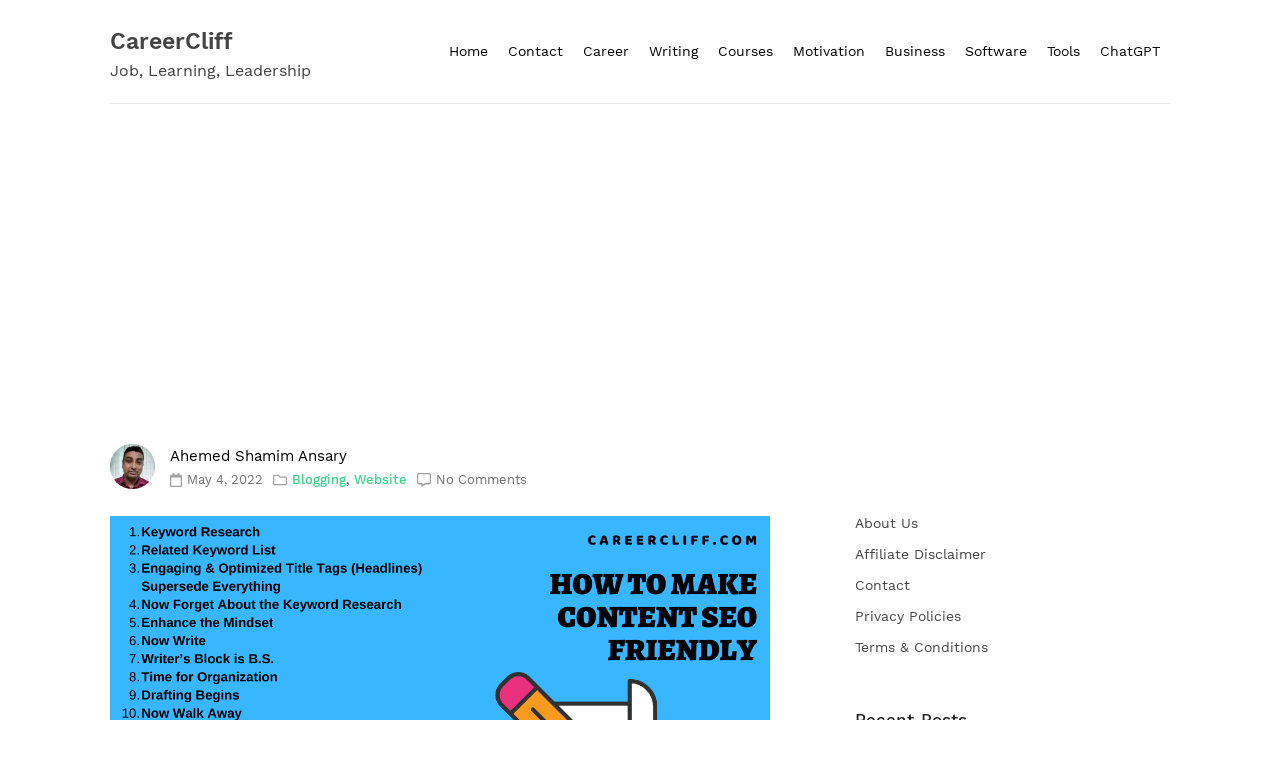

--- FILE ---
content_type: text/html; charset=UTF-8
request_url: https://www.careercliff.com/how-to-make-content-seo-friendly/
body_size: 41350
content:
            <!doctype html>
            <html lang="en-US">
            <head>
                <meta charset="UTF-8">
                <meta name="viewport" content="width=device-width, initial-scale=1">
                <link rel="profile" href="https://gmpg.org/xfn/11">

                <meta name='robots' content='index, follow, max-image-preview:large, max-snippet:-1, max-video-preview:-1' />

	<!-- This site is optimized with the Yoast SEO plugin v26.5 - https://yoast.com/wordpress/plugins/seo/ -->
	<title>35 Steps on How to Make Content SEO Friendly for Beginners - CareerCliff</title>
	<meta name="description" content="How to make content SEO friendly? Search Engine Optimization, SEO is probably the most important term the website owners are concerns about." />
	<link rel="canonical" href="https://www.careercliff.com/how-to-make-content-seo-friendly/" />
	<meta property="og:locale" content="en_US" />
	<meta property="og:type" content="article" />
	<meta property="og:title" content="35 Steps on How to Make Content SEO Friendly for Beginners - CareerCliff" />
	<meta property="og:description" content="How to make content SEO friendly? Search Engine Optimization, SEO is probably the most important term the website owners are concerns about." />
	<meta property="og:url" content="https://www.careercliff.com/how-to-make-content-seo-friendly/" />
	<meta property="og:site_name" content="CareerCliff" />
	<meta property="article:published_time" content="2022-05-04T14:57:48+00:00" />
	<meta property="og:image" content="https://i0.wp.com/www.careercliff.com/wp-content/uploads/2019/01/how-to-make-content-seo-friendly-.png?fit=1200%2C628&ssl=1" />
	<meta property="og:image:width" content="1200" />
	<meta property="og:image:height" content="628" />
	<meta property="og:image:type" content="image/png" />
	<meta name="author" content="Ahemed Shamim Ansary" />
	<meta name="twitter:card" content="summary_large_image" />
	<meta name="twitter:label1" content="Written by" />
	<meta name="twitter:data1" content="Ahemed Shamim Ansary" />
	<meta name="twitter:label2" content="Est. reading time" />
	<meta name="twitter:data2" content="23 minutes" />
	<script type="application/ld+json" class="yoast-schema-graph">{"@context":"https://schema.org","@graph":[{"@type":"WebPage","@id":"https://www.careercliff.com/how-to-make-content-seo-friendly/","url":"https://www.careercliff.com/how-to-make-content-seo-friendly/","name":"35 Steps on How to Make Content SEO Friendly for Beginners - CareerCliff","isPartOf":{"@id":"https://www.careercliff.com/#website"},"primaryImageOfPage":{"@id":"https://www.careercliff.com/how-to-make-content-seo-friendly/#primaryimage"},"image":{"@id":"https://www.careercliff.com/how-to-make-content-seo-friendly/#primaryimage"},"thumbnailUrl":"https://i0.wp.com/www.careercliff.com/wp-content/uploads/2019/01/how-to-make-content-seo-friendly-.png?fit=1200%2C628&ssl=1","datePublished":"2022-05-04T14:57:48+00:00","author":{"@id":"https://www.careercliff.com/#/schema/person/03ac37f573345fc9e764329be6bf2ac1"},"description":"How to make content SEO friendly? Search Engine Optimization, SEO is probably the most important term the website owners are concerns about.","breadcrumb":{"@id":"https://www.careercliff.com/how-to-make-content-seo-friendly/#breadcrumb"},"inLanguage":"en-US","potentialAction":[{"@type":"ReadAction","target":["https://www.careercliff.com/how-to-make-content-seo-friendly/"]}]},{"@type":"ImageObject","inLanguage":"en-US","@id":"https://www.careercliff.com/how-to-make-content-seo-friendly/#primaryimage","url":"https://i0.wp.com/www.careercliff.com/wp-content/uploads/2019/01/how-to-make-content-seo-friendly-.png?fit=1200%2C628&ssl=1","contentUrl":"https://i0.wp.com/www.careercliff.com/wp-content/uploads/2019/01/how-to-make-content-seo-friendly-.png?fit=1200%2C628&ssl=1","width":1200,"height":628,"caption":"how to make content seo friendly how to create seo friendly content how to write a seo friendly article how to write an seo friendly article how to make your blog seo friendly how to make seo friendly content how to make my blog seo friendly how to make an article seo friendly how to make blog seo friendly how to make blogger seo friendly how to make a blog seo friendly how to make blog posts seo friendly how to make your article seo friendly seo friendly content sample seo friendly content checker seo friendly meaning how to write seo friendly blog posts seo content writing tips seo friendly article meaning seo content writing samples what is seo writing seo friendly content checker seo friendly full form seo friendly website example seo article example seo article template how to write seo friendly article in english seo article writing service seo sample articles pdf seo content writing samples seo content writing tips seo writing for beginners what is seo content seo content writing services seo content writing tools how to use semrush keyword magic tool semrush seo content template semrush ebooks semrush seo writing assistant what is a content calendar? semrush blog how to write seo friendly blog posts short blog post seo seo copywriting course what are the keys to content optimization? engaging seo content what style guides are you familiar with? website content seo friendly essay mama seo and content marketing seo content seo friendly seo guide seo help seo text seo friendly content seo friendly article search engine friendly seo ready seo friendly content writing write seo friendly article seo friendly writing seo friendly text seo friendly article writing seo with articles seo marketing search engine marketing seo search seo advertising mobile seo seo online seo search engine seo articles create content seo tactics seo and marketing all in seo all about seo good seo seo link content and seo seo engine seo do content making seo content marketing seo marketing online seo search engine marketing do seo sej seo search engine marketing is seo search marketing market seo seo and online marketing i need seo find seo search content marketing marketing online seo need seo content search engine seo in content marketing creating seo friendly content search engine marketing guide mobile seo marketing create seo mobile seo guide mobile search seo your seo online seo help seo and search engine marketing search engine guide write seo online search engine marketing marketing & seo seo marketing guide create a content seo engine search create seo content seo good seo marketing articles seo and search marketing mobile seo content seo engagement a guide to seo on search engine creating good content make seo need content make a content seo and advertising seo search link seo create content help in seo search engine marketing articles seo writing guide seo content guide search engine marketing advertising seo marketing help seo content writing guide about search engine marketing need of search engine content marketing search engine online marketing search engine seo engine marketing seo find need help with seo seo marketing tactics search for seo write search engine links search engine to create content search engine marketing help i make content engine friendly mobile and seo seo writing content writing for search engines content of seo search and seo seo is all about seo for advertising search engine marketing tactics text for seo seo to do good for seo write seo article seo and seo search engine friendly content sej search engine mobile search engine marketing search engine marketing online search engine marketing and seo marketing for seo seo mobile search search engines help do good seo seo content seo friendly content seo friendly seo articles seo text seo friendly article good seo seo friendly content writing content and seo search engine friendly write seo friendly article do seo seo friendly writing seo ready seo friendly text creating seo friendly content seo friendly article writing create seo your seo seo good seo marketing articles make seo create seo content seo content writing guide seo writing guide seo content guide writing for search engines content of seo seo seo optimization seo copywriting seo web seo writing website seo seo content writing seo friendly website seo content writing tips seo writing meaning blog seo seo blog writing seo guidelines seo article writing seo optimized content seo for my website seo copy seo page seo optimized article seo based content writing blog seo tips seo post seo blog posts seo writing tips website seo optimization seo web copywriting seo friendly blogger template seo article example seo friendly blog website and seo seo friendly adalah seo content writing tools search engine optimization blog tips seo add seo to website seo writing for beginners seo copywriting tips search engine seo seo content writing meaning seo optimized content writing seo website copywriting seo your website seo web page seo and content writing seo meaning in content writing seo friendly blog post seo copywriting meaning search engine optimization articles seo optimised content blog optimization google seo content seo for content writing top search optimization seo website content seo site content should have seo friendly content writing tips web seo optimization keywords for content writing blog seo best practices seo web content best seo articles seo friendly article example seo tools for content writing seo writing tool best seo content writing tools blogging and seo seo content writing checklist seo copywriting best practices seo friendly post website optimization examples seo copywriting adalah seo content keywords seo content writing examples seo best seo friendly keywords seo copywriting tools seo friendly content meaning seo in writing writing blog posts for seo for seo content should have learn seo content writing seo friendly website templates seo copywriting blog seo friendly copywriting seo tips for blog posts seo website content writing best blog for seo seo content best practices write the importance of seo seo ready website seo optimized blog best way to seo your website search engine optimization content seo content writing guidelines seo article writing example check seo friendly content seo blog content seo content guidelines seo friendly website development write the full form of seo seo en web writing seo optimized content best seo blogger template seo optimized blog posts seo friendly website structure seo copy writing seo your site blog marketing seo best seo friendly blogger template free basics of seo content writing seo use full form of seo in content writing quality seo seo optimized blogger templates seo blog articles create seo friendly web pages content writing keywords seo friendly site seo in writer seo article writing meaning seo related articles seo friendly website means seo friendly blog titles writing web content for seo search engine optimisation blog seo content writing tools free search engine optimization content writing quality content seo seo friendly title best content for seo article marketing seo on page seo blog seo blog content writer seo writing adalah best practices for seo content writing search engine friendly website seo friendly words seo content structure seo writing guidelines seo friendly copy seo copy writer friendly content seo compatible seo content tips template seo friendly blogger seo friendly templates make website seo friendly seo content optimization best practices great seo tips for writing seo friendly content seo for your blog google seo article content writing for seo purposes on page seo content writing seo text example seo friendly blogger template 2023 steps to a google friendly site create seo for website seo writing example seo text writing seo keyword writing best seo optimized blogger template seo friendly website example seo friendly article meaning seo writing basics blog seo help seo related keyword optimization guide best seo ready blogger template seo based content writing meaning seo copywriting guide copyright seo seo article writing tools seo meaning in writing seo untuk website high quality content seo seo for my blog seo optimized copy free seo articles seo content websites seo compatible website article optimization writing for seo optimization seo blog writing best practices best practices in seo seo content writer means seo copywriting for beginners tips seo website keyword writing blog optimization tips seo writing best practices seo in copywriting writer seo in seo optimised article seo add example of seo content writing seo for blog writing seo for my site top seo articles writing seo blog posts seo friendly check on page seo guidelines google website content writing seo meaning in blogging blog structure for seo make your site seo friendly seo blog writing tips best seo friendly blogger templates seo paragraph seo article writing pros article seo friendly seo web copy set up seo for website adding seo to your website seo article structure writing for search engine optimization learn seo writing blog page seo seo keyword articles best seo friendly website seo article writing tips blog optimization checklist google sites seo friendly seo optimized text seo basics for bloggers seo friendly means seo of the website writing for seo 2023 best blog structure for seo page content optimization keywords seo optimized content example seo keywords for blog seo optimized article writing optimize blog seo blog post optimization seo optimized writing seo optimization 2023 make your website seo friendly blogging and seo tips search engine friendly website structure doing seo for your website website seo copywriting steps to do seo seo articles for beginners steps to do seo of a website seo ready website meaning seo basics guide check if website is seo friendly seo content writing for beginners content writing with seo seo blog post example high quality seo best seo writing tools seo content online free seo writing tools seo optimized article example writing website content for seo optimizely seo writing with seo in mind seo best practices for blog posts seo content example blog post seo best practices seo optimised copy content writing 2023 best seo practices for blogs seo in blog posts seo blog structure seo search website seo and optimization seo homepage optimization keyword research for content writing optimize your seo seo friendly content structure seo friendly homepage search engine optimization practices keyword copywriting website seo content seo optimization description search engine content seo ready blogger template content structure seo make seo for website build seo friendly website seo page structure optimization seo related content website copywriting seo engine keyword research blog posts and seo writing an seo article writing blog content for seo seo basics for content writing search engine optimization blog posts content on seo seo writing means seo tips for article writing tips for seo writing blog content seo writing a blog for seo seo blog post writer tips to write seo friendly content seo writing checklist optimize on page seo seo content research seo friendly page seo in article writing writing a blog post for seo seo best practices for websites create seo website blog post seo tips website optimization blog optimize your blog seo web writing content writing keyword research content writing for seo tips seo on blog posts seo blog example good seo website best seo optimized website web content writing for seo template blog seo friendly make seo website content writing seo full form content seo marketing seo style writing make a website seo friendly best seo friendly template blog seo keywords website seo friendly check seo friendly website check blog article seo content writing with keywords good seo content free seo ready blogger templates copywriting in seo best way to do seo for my website we do seo seo content copywriting make website seo optimized using blogs for seo seo and blog posts template seo friendly blogger seo website copy add seo to my website blog seo optimization tips content marketing with seo seo for web pages seo copy best practices seo content templates content writer and seo search engine optimization copywriter paragraph seo seo copywriting basics google optimization tips seo in writing articles seo friendly website checklist seo blog post publishing steps seo text optimizer free writing good seo content page content seo content writing tools for seo free creating seo optimized content google seo friendly i want seo for my website great content writing seo writing seo content website seo seo content writing seo text seo content writing tips seo friendly content seo guidelines seo writing tips seo blog writing seo page seo blog posts good seo content and seo seo your website seo and content writing seo content writing guidelines do seo seo friendly content writing seo for content writing seo website content seo friendly content writing tips best practices for seo content writing seo writing guidelines seo best seo in writing seo writing best practices seo content guidelines seo your site seo friendly writing seo article writing tips seo website content writing seo blog writing best practices seo blog content your seo seo content tips seo writing guide great seo tips for writing seo friendly content seo text writing seo content writing guide seo content websites seo blog content writer make seo tips for seo writing on page seo content writing writer seo in content writing with seo seo for blog writing writing seo blog posts seo content guide content writing for seo tips blog posts and seo content on seo seo tips for article writing tips to write seo friendly content blog article seo good seo content we do seo website seo content content of seo content writer and seo writing good seo content seo tips seo blog on site seo seo strategies great content improve seo website content writing seo guide creating content post seo seo help seo practices content writing tips seo link increase seo article seo all in seo all about seo write content website writing techniques of seo seo do content tips improve your seo no seo content writing guidelines seo efforts on page seo content seo blog tips seo content writing company search engine tips seo important can seo seo content company get seo content writing guide content writing techniques seo guidelines for content writers seo you you seo seo 10 seo writing techniques good content writing seo content writing techniques discover seo seo original content 10 content seo website link improve your website seo creating seo website content writing tips content writing best practices 10 seo tips content writing tips and tricks need content make a content improve content blog writing tips for seo tips for good content writing creating seo content best seo content seo content writing rules website content writing guidelines write the content content help content important blog techniques great seo tips content writing help web content writing guide tips content seo headline tips 10 seo article writing seo content to write tips content writing writing seo friendly articles tips and tricks for content writing writing great content website writing tips content make website content writing guide content writing page seo of your website seo tips for writers seo tips seo writing seo content seo friendly content seo content writing seo guide article seo seo content writing tips write content content and seo website writing seo friendly content writing seo writing tips seo and content writing content tips seo for content writing seo website content get seo seo in writing seo friendly writing seo friendly content writing tips seo website content writing seo content tips 10 seo tips seo content websites tips for writing seo friendly content best seo content content writing with seo writing seo blog posts tips content article writing seo content on seo tips for seo writing tips to write seo friendly content website seo content content writing for seo tips seo friendly best seo create content content marketing tips seo online best content seo friendly article seo friendly adalah tips for content writing seo ideas seo 2023 seo trends 2023 write seo friendly article website content optimization seo friendly blog post create content for website creating seo friendly content create seo seo friendly article writing seo in 2023 writing seo optimized content article websites for seo create seo content article sites for seo article seo friendly tips for creating content content creating tips seo trends for 2023 2023 seo trends writing website content for seo website content writing ideas website and content writing ideas to create content 2023 seo website content writing for seo seo writing sites article posting sites for seo seo content seo friendly seo friendly content seo friendly article best content seo friendly adalah content and seo creating seo friendly content create seo create seo content article seo friendly content on seo seo marketing seo articles seo text seo content strategy seo search content optimization creating content seo and content marketing seo optimized content seo content marketing strategy content marketing seo seo page content making search engine friendly seo and content strategy content marketing in digital marketing content optimization strategy optimized content marketing search content marketing on page seo content seo optimized article contentful seo do seo search engine optimization articles content in digital marketing search engine optimization content best seo articles content search engine seo in content marketing seo and content marketing strategy make search best content for seo article marketing seo content articles seo content training content on digital marketing seo friendly text seo marketing articles on page content seo content marketing and digital marketing digital content optimization make seo content about digital marketing seo text optimizer friendly content optimize your content search friendly creating an seo strategy search engine marketing articles make a content digital marketing and content marketing page content optimization articles and seo content marketing search engine seo content optimizer on page content optimization steps to do seo content to convert content marketing & seo content seo marketing seo create content content of seo seo optimized text content marketing with seo social content optimization content marketing search engine optimization creating a content strategy for seo seo friendly page to create content seo on page content seo content marketer i make content engine friendly we do seo on page seo articles seo content adalah we make content seo digital content creating seo optimized content text for seo contentful and seo search engine friendly content articles on seo search engine optimization marketing content optimization seo with articles seo content seo content strategy seo and content marketing best content seo content marketing strategy content marketing seo seo and content strategy content and seo seo in content marketing seo and content marketing strategy create seo content best content for seo article marketing seo create seo seo marketing articles seo create content creating a content strategy for seo content marketing & seo content seo marketing content marketing with seo seo content marketer content of seo content strategy seo strategy create content seo strategy 2023 article seo content marketing blogs seo content agency monthly seo making content blog content strategy creating a content strategy marketing content strategy content marketing agency seo seo marketing blog building a content strategy seo strategies for 2023 seo content marketing agency types of content strategy content strategy adalah seo content company get seo content marketing and content strategy seo content keywords seo best seo points content marketing keywords seo approach best content strategy blog seo strategy best seo strategies 2023 seo blog marketing blogging and content marketing seo focused content content marketing blog strategy types of seo are content marketing content strategy seo blog content your seo your seo strategy content strategy and content marketing 2023 seo strategies seo 2023 strategy content strategy is content strategy and marketing seo and content marketing agency seo focused seo and content agency content seo agency seo content strategy 2023 blog content marketing strategy seo content 2023 get started with seo blogging marketing strategy best seo strategies for 2023 keywords content marketing seo marketing 2023 keywords for content marketing marketing and content strategy best types of content marketing blogging and content marketing strategy content strategy content marketing seo visits blog about content marketing seo build seo & content marketing agency content strategy strategy content strategy for your blog seo content marketing company google keyword tool google keyword search google adwords keyword tool keyword search tool google keyword research keyword tool keyword research keyword research tool keyword search google keyword search tool find keywords google keyword research tool best keyword research tool seo keyword research adwords keyword tool competitor keyword research keyword ideas seo keyword research tool seo research research tools key word research google ads keyword tool seo keywords tool ppc keyword research best keyword tool keyword competition google adwords keyword keyword traffic google ads keyword research keyword competition tool keyword optimization tool find keywords for seo keyword list google search keyword tool online keyword research tool search engine keyword research the best keyword research tool good keyword tool keyword targeting best keywords best keyword search tool keyword search engine seo research tool keyword research for blog posts keyword ideas google find keywords for website keywords for website adwords keyword research keyword intent ppc keyword tool find competitor keywords seo keyword search tool competitive keyword research tool keyword blog best seo keyword research tool search keyword tool keywords for research keyword research for google ads online keyword research google ads keyword search keyword search traffic keyword research google ads good keywords google adwords keyword research seo and keyword research ppc keyword best way to do keyword research blog keyword research keyword ideas tool adwords research google keyword traffic tool google seo keyword tool online keyword tool keyword search website different keywords keywords google search ppc research best keyword research ppc keyword research tools best seo keyword tools importance of keyword research do keyword research seo keyword competition tool keyword tool research google adwords keyword research tool effective keyword research keyword tool google ads best google keyword research tool google adwords research keyword search terms google seo keyword search intent keywords paid keyword research tool google keyword search engine search engine optimization keyword tool your keyword keyword finding tools keyword traffic tool find keywords for google ads keyword search intent smart keyword best way to find keywords for seo a keyword search engine best google keyword tool ppc competitor research adwords keyword search tool tools to find keywords keywords in articles best keywords for website find best keywords keyword research website website keyword research tool keyword recharge google seo keyword research tool best paid keyword research tool seo keyword tool online best tools for seo keyword research google adwords keyword search search engine keyword tool best keyword search google seo keyword search tool adwords keyword research tool google seo research search intent tool online keyword search tool using keywords search engine optimization keyword research search term research list of keyword research tools google ads keyword search tools seo tools keyword research ppc research tools google seo keyword research find keywords google keyword google search tool keyword tool website key word tool google marketing keyword keyword research for content marketing google keyword competition keyword search google ads keyword research for website adwords search tool intent search find your competitors keywords website keyword search tool google ads keyword research tool google search keywords for website google ad keyword search find keywords competitors are using keyword intent seo best seo tools for keyword research adwords keyword search keywords of research seo word search tool keyword word tool tools for seo keywords google keyword ideas tool google keyword research tool online keyword research in digital marketing search terms for research google word search tool google adwords find keywords google keyword tool search keyword tool for blog importance of keywords in research competitor keyword tool best website for keyword research paid seo keyword tools tool seo keyword intent targeting keyword topics make a list of keywords in research google adwords keyword search tool seo find keywords the google keyword tool keywords in an article key research tools google adwords research tool research keyword tools search intent keywords find keywords used in a website keyword search tool for seo find good keywords google ads keyword tools keyword search marketing keyword research tool for blog google ads research tool find keywords for your website website for keyword research search terms in research using google adwords keyword tool for seo adwords research tool keyword tool google seo seo keyword research tool google find keywords tool content optimizer and keyword tool blog keyword tool tools used for keyword research list of keywords in research google search engine keyword tool keyword keyword research tool keyword tool article seo tools to find keywords google ads find keywords seo key word search seo best keyword tool see keywords for a website google ppc keyword research keyword tool seo google tools to do keyword research keyword research ideas find good keywords seo google adwords key tool keyword market research ads keyword research ad keyword tool the keyword tool keyword research using google adwords keyword traffic research keyword for research find your keywords keywords search tool google blog keyword search see keywords on a website keyword ideas for website competitor keyword search tool the importance of keyword research best seo research tools find competitors seo keywords paid keyword keyword intent tool digital marketing keyword research research google search terms tools for keyword research seo keyword writing google keywords for website paid search keyword research finding keywords for research blogging keyword research tools keyword terms find best seo keywords paid keyword search keyword keyword research keyword research in google adwords keywords adwords tool keyword online tool keyword research for google the best keyword tool research in seo website to find keywords use google keyword tool tools for keywords research keyword research tool for website seo competitive research tool keyword search research keyword ad tool website seo keyword research tool seo search keyword tool keyword re keywords for article writing google search keyword research google ads competitor research keyword targeting tool intent targeting keywords google keyword tool google adwords keyword research for content ideas google keyword competition research tools adwords find keywords google keyword search terms find keywords for blog keyword research articles find keyword ideas for keyword research keyword research for a website keyword for smart keyword research best tools tool for seo keyword research find keywords in article good keyword research tools keyword research with google the best keywords find keywords online to do keyword research google keyword search traffic keyword search for google keyword search terms google keyword research for article writing online keyword competition tool find the keywords of a website google ppc keyword tool best ppc keyword research tools keyword search traffic tool search intent targeting google research tool keyword ad words keyword tool best tool for keywords research google keyword search competition keyword tool list research topic keywords adwords key tool best way to research keywords keyword research marketing keyword tool for keyword search competition best way to find keywords keyword keyword tool keyword research tool for best seo keyword best tool to find keywords seo keyword intent google search research tool keywords in article writing seed keywords tool seo keyword ideas keyword google research keyword research paid tools search a keyword in a website keyword research online tool find competitors adwords keywords find search keywords keyword research for content writing keyword research list keyword research digital marketing keyword search ads engine keyword research create keyword keyword ppc research keyword research tool paid keyword tool to keyword tool best keyword seed list find best keyword for website importance of keyword search seo content research keyword competition tool google content writing keyword research search keywords in a website find keywords from competitors find keywords google ads finding keyword research about keyword research find keywords from a website www google com keyword tool seo google adwords keyword tool keyword tool blog keyword research search keyword tool keyword tool keywords for website traffic find keyword traffic google adwords ppc keyword tool use keyword research tools google ad words research paid keyword tools the best keyword research find keyword competition google keyword marketing tool keyword research using google find keywords in an article smart key words best seo keyword search tool best keyword research tool for blog keyword research tool website research about seo keyword search in website best keyword tool for ppc keyword research on google adwords see keywords adwords competitor research ppc keyword search find competitor website keywords key word targeting keywords used by a website keywords from a website seo keywording blog post keyword tool keyword research research keyword research traffic tools to find competitors keywords keyword research engine keyword research with keyword search engine tool keyword research search intent ad keywords search a keyword tool seo friendly content checker content seo checker seo friendly content seo friendly article how to create seo friendly content"},{"@type":"BreadcrumbList","@id":"https://www.careercliff.com/how-to-make-content-seo-friendly/#breadcrumb","itemListElement":[{"@type":"ListItem","position":1,"name":"Home","item":"https://www.careercliff.com/"},{"@type":"ListItem","position":2,"name":"35 Steps on How to Make Content SEO Friendly for Beginners"}]},{"@type":"WebSite","@id":"https://www.careercliff.com/#website","url":"https://www.careercliff.com/","name":"CareerCliff","description":"Job, Learning, Leadership","potentialAction":[{"@type":"SearchAction","target":{"@type":"EntryPoint","urlTemplate":"https://www.careercliff.com/?s={search_term_string}"},"query-input":{"@type":"PropertyValueSpecification","valueRequired":true,"valueName":"search_term_string"}}],"inLanguage":"en-US"},{"@type":"Person","@id":"https://www.careercliff.com/#/schema/person/03ac37f573345fc9e764329be6bf2ac1","name":"Ahemed Shamim Ansary","image":{"@type":"ImageObject","inLanguage":"en-US","@id":"https://www.careercliff.com/#/schema/person/image/","url":"https://secure.gravatar.com/avatar/139f631e6d36b434ec74eb9ef124631c2158d4e5f321a42d27b734a643ba532d?s=96&d=mm&r=g","contentUrl":"https://secure.gravatar.com/avatar/139f631e6d36b434ec74eb9ef124631c2158d4e5f321a42d27b734a643ba532d?s=96&d=mm&r=g","caption":"Ahemed Shamim Ansary"},"sameAs":["http://careercliff.com"]}]}</script>
	<!-- / Yoast SEO plugin. -->


<link rel='dns-prefetch' href='//secure.gravatar.com' />
<link rel='dns-prefetch' href='//stats.wp.com' />
<link rel='dns-prefetch' href='//v0.wordpress.com' />
<link rel='dns-prefetch' href='//widgets.wp.com' />
<link rel='dns-prefetch' href='//s0.wp.com' />
<link rel='dns-prefetch' href='//0.gravatar.com' />
<link rel='dns-prefetch' href='//1.gravatar.com' />
<link rel='dns-prefetch' href='//2.gravatar.com' />
<link rel='preconnect' href='//c0.wp.com' />
<link rel='preconnect' href='//i0.wp.com' />
<link rel="alternate" type="application/rss+xml" title="CareerCliff &raquo; Feed" href="https://www.careercliff.com/feed/" />
<link rel="alternate" type="application/rss+xml" title="CareerCliff &raquo; Comments Feed" href="https://www.careercliff.com/comments/feed/" />
<link rel="alternate" type="application/rss+xml" title="CareerCliff &raquo; 35 Steps on How to Make Content SEO Friendly for Beginners Comments Feed" href="https://www.careercliff.com/how-to-make-content-seo-friendly/feed/" />
<link rel="alternate" title="oEmbed (JSON)" type="application/json+oembed" href="https://www.careercliff.com/wp-json/oembed/1.0/embed?url=https%3A%2F%2Fwww.careercliff.com%2Fhow-to-make-content-seo-friendly%2F" />
<link rel="alternate" title="oEmbed (XML)" type="text/xml+oembed" href="https://www.careercliff.com/wp-json/oembed/1.0/embed?url=https%3A%2F%2Fwww.careercliff.com%2Fhow-to-make-content-seo-friendly%2F&#038;format=xml" />
<style id='wp-img-auto-sizes-contain-inline-css'>
img:is([sizes=auto i],[sizes^="auto," i]){contain-intrinsic-size:3000px 1500px}
/*# sourceURL=wp-img-auto-sizes-contain-inline-css */
</style>

<link rel='stylesheet' id='jetpack_related-posts-css' href='https://c0.wp.com/p/jetpack/15.3.1/modules/related-posts/related-posts.css' media='all' />
<link rel='stylesheet' id='dashicons-css' href='https://c0.wp.com/c/6.9/wp-includes/css/dashicons.min.css' media='all' />
<link rel='stylesheet' id='post-views-counter-frontend-css' href='https://www.careercliff.com/wp-content/plugins/post-views-counter/css/frontend.min.css?ver=1.6.0' media='all' />
<style id='wp-emoji-styles-inline-css'>

	img.wp-smiley, img.emoji {
		display: inline !important;
		border: none !important;
		box-shadow: none !important;
		height: 1em !important;
		width: 1em !important;
		margin: 0 0.07em !important;
		vertical-align: -0.1em !important;
		background: none !important;
		padding: 0 !important;
	}
/*# sourceURL=wp-emoji-styles-inline-css */
</style>
<link rel='stylesheet' id='wp-block-library-css' href='https://c0.wp.com/c/6.9/wp-includes/css/dist/block-library/style.min.css' media='all' />
<style id='wp-block-image-inline-css'>
.wp-block-image>a,.wp-block-image>figure>a{display:inline-block}.wp-block-image img{box-sizing:border-box;height:auto;max-width:100%;vertical-align:bottom}@media not (prefers-reduced-motion){.wp-block-image img.hide{visibility:hidden}.wp-block-image img.show{animation:show-content-image .4s}}.wp-block-image[style*=border-radius] img,.wp-block-image[style*=border-radius]>a{border-radius:inherit}.wp-block-image.has-custom-border img{box-sizing:border-box}.wp-block-image.aligncenter{text-align:center}.wp-block-image.alignfull>a,.wp-block-image.alignwide>a{width:100%}.wp-block-image.alignfull img,.wp-block-image.alignwide img{height:auto;width:100%}.wp-block-image .aligncenter,.wp-block-image .alignleft,.wp-block-image .alignright,.wp-block-image.aligncenter,.wp-block-image.alignleft,.wp-block-image.alignright{display:table}.wp-block-image .aligncenter>figcaption,.wp-block-image .alignleft>figcaption,.wp-block-image .alignright>figcaption,.wp-block-image.aligncenter>figcaption,.wp-block-image.alignleft>figcaption,.wp-block-image.alignright>figcaption{caption-side:bottom;display:table-caption}.wp-block-image .alignleft{float:left;margin:.5em 1em .5em 0}.wp-block-image .alignright{float:right;margin:.5em 0 .5em 1em}.wp-block-image .aligncenter{margin-left:auto;margin-right:auto}.wp-block-image :where(figcaption){margin-bottom:1em;margin-top:.5em}.wp-block-image.is-style-circle-mask img{border-radius:9999px}@supports ((-webkit-mask-image:none) or (mask-image:none)) or (-webkit-mask-image:none){.wp-block-image.is-style-circle-mask img{border-radius:0;-webkit-mask-image:url('data:image/svg+xml;utf8,<svg viewBox="0 0 100 100" xmlns="http://www.w3.org/2000/svg"><circle cx="50" cy="50" r="50"/></svg>');mask-image:url('data:image/svg+xml;utf8,<svg viewBox="0 0 100 100" xmlns="http://www.w3.org/2000/svg"><circle cx="50" cy="50" r="50"/></svg>');mask-mode:alpha;-webkit-mask-position:center;mask-position:center;-webkit-mask-repeat:no-repeat;mask-repeat:no-repeat;-webkit-mask-size:contain;mask-size:contain}}:root :where(.wp-block-image.is-style-rounded img,.wp-block-image .is-style-rounded img){border-radius:9999px}.wp-block-image figure{margin:0}.wp-lightbox-container{display:flex;flex-direction:column;position:relative}.wp-lightbox-container img{cursor:zoom-in}.wp-lightbox-container img:hover+button{opacity:1}.wp-lightbox-container button{align-items:center;backdrop-filter:blur(16px) saturate(180%);background-color:#5a5a5a40;border:none;border-radius:4px;cursor:zoom-in;display:flex;height:20px;justify-content:center;opacity:0;padding:0;position:absolute;right:16px;text-align:center;top:16px;width:20px;z-index:100}@media not (prefers-reduced-motion){.wp-lightbox-container button{transition:opacity .2s ease}}.wp-lightbox-container button:focus-visible{outline:3px auto #5a5a5a40;outline:3px auto -webkit-focus-ring-color;outline-offset:3px}.wp-lightbox-container button:hover{cursor:pointer;opacity:1}.wp-lightbox-container button:focus{opacity:1}.wp-lightbox-container button:focus,.wp-lightbox-container button:hover,.wp-lightbox-container button:not(:hover):not(:active):not(.has-background){background-color:#5a5a5a40;border:none}.wp-lightbox-overlay{box-sizing:border-box;cursor:zoom-out;height:100vh;left:0;overflow:hidden;position:fixed;top:0;visibility:hidden;width:100%;z-index:100000}.wp-lightbox-overlay .close-button{align-items:center;cursor:pointer;display:flex;justify-content:center;min-height:40px;min-width:40px;padding:0;position:absolute;right:calc(env(safe-area-inset-right) + 16px);top:calc(env(safe-area-inset-top) + 16px);z-index:5000000}.wp-lightbox-overlay .close-button:focus,.wp-lightbox-overlay .close-button:hover,.wp-lightbox-overlay .close-button:not(:hover):not(:active):not(.has-background){background:none;border:none}.wp-lightbox-overlay .lightbox-image-container{height:var(--wp--lightbox-container-height);left:50%;overflow:hidden;position:absolute;top:50%;transform:translate(-50%,-50%);transform-origin:top left;width:var(--wp--lightbox-container-width);z-index:9999999999}.wp-lightbox-overlay .wp-block-image{align-items:center;box-sizing:border-box;display:flex;height:100%;justify-content:center;margin:0;position:relative;transform-origin:0 0;width:100%;z-index:3000000}.wp-lightbox-overlay .wp-block-image img{height:var(--wp--lightbox-image-height);min-height:var(--wp--lightbox-image-height);min-width:var(--wp--lightbox-image-width);width:var(--wp--lightbox-image-width)}.wp-lightbox-overlay .wp-block-image figcaption{display:none}.wp-lightbox-overlay button{background:none;border:none}.wp-lightbox-overlay .scrim{background-color:#fff;height:100%;opacity:.9;position:absolute;width:100%;z-index:2000000}.wp-lightbox-overlay.active{visibility:visible}@media not (prefers-reduced-motion){.wp-lightbox-overlay.active{animation:turn-on-visibility .25s both}.wp-lightbox-overlay.active img{animation:turn-on-visibility .35s both}.wp-lightbox-overlay.show-closing-animation:not(.active){animation:turn-off-visibility .35s both}.wp-lightbox-overlay.show-closing-animation:not(.active) img{animation:turn-off-visibility .25s both}.wp-lightbox-overlay.zoom.active{animation:none;opacity:1;visibility:visible}.wp-lightbox-overlay.zoom.active .lightbox-image-container{animation:lightbox-zoom-in .4s}.wp-lightbox-overlay.zoom.active .lightbox-image-container img{animation:none}.wp-lightbox-overlay.zoom.active .scrim{animation:turn-on-visibility .4s forwards}.wp-lightbox-overlay.zoom.show-closing-animation:not(.active){animation:none}.wp-lightbox-overlay.zoom.show-closing-animation:not(.active) .lightbox-image-container{animation:lightbox-zoom-out .4s}.wp-lightbox-overlay.zoom.show-closing-animation:not(.active) .lightbox-image-container img{animation:none}.wp-lightbox-overlay.zoom.show-closing-animation:not(.active) .scrim{animation:turn-off-visibility .4s forwards}}@keyframes show-content-image{0%{visibility:hidden}99%{visibility:hidden}to{visibility:visible}}@keyframes turn-on-visibility{0%{opacity:0}to{opacity:1}}@keyframes turn-off-visibility{0%{opacity:1;visibility:visible}99%{opacity:0;visibility:visible}to{opacity:0;visibility:hidden}}@keyframes lightbox-zoom-in{0%{transform:translate(calc((-100vw + var(--wp--lightbox-scrollbar-width))/2 + var(--wp--lightbox-initial-left-position)),calc(-50vh + var(--wp--lightbox-initial-top-position))) scale(var(--wp--lightbox-scale))}to{transform:translate(-50%,-50%) scale(1)}}@keyframes lightbox-zoom-out{0%{transform:translate(-50%,-50%) scale(1);visibility:visible}99%{visibility:visible}to{transform:translate(calc((-100vw + var(--wp--lightbox-scrollbar-width))/2 + var(--wp--lightbox-initial-left-position)),calc(-50vh + var(--wp--lightbox-initial-top-position))) scale(var(--wp--lightbox-scale));visibility:hidden}}
/*# sourceURL=https://c0.wp.com/c/6.9/wp-includes/blocks/image/style.min.css */
</style>
<style id='wp-block-page-list-inline-css'>
.wp-block-navigation .wp-block-page-list{align-items:var(--navigation-layout-align,initial);background-color:inherit;display:flex;flex-direction:var(--navigation-layout-direction,initial);flex-wrap:var(--navigation-layout-wrap,wrap);justify-content:var(--navigation-layout-justify,initial)}.wp-block-navigation .wp-block-navigation-item{background-color:inherit}.wp-block-page-list{box-sizing:border-box}
/*# sourceURL=https://c0.wp.com/c/6.9/wp-includes/blocks/page-list/style.min.css */
</style>
<style id='global-styles-inline-css'>
:root{--wp--preset--aspect-ratio--square: 1;--wp--preset--aspect-ratio--4-3: 4/3;--wp--preset--aspect-ratio--3-4: 3/4;--wp--preset--aspect-ratio--3-2: 3/2;--wp--preset--aspect-ratio--2-3: 2/3;--wp--preset--aspect-ratio--16-9: 16/9;--wp--preset--aspect-ratio--9-16: 9/16;--wp--preset--color--black: #000000;--wp--preset--color--cyan-bluish-gray: #abb8c3;--wp--preset--color--white: #ffffff;--wp--preset--color--pale-pink: #f78da7;--wp--preset--color--vivid-red: #cf2e2e;--wp--preset--color--luminous-vivid-orange: #ff6900;--wp--preset--color--luminous-vivid-amber: #fcb900;--wp--preset--color--light-green-cyan: #7bdcb5;--wp--preset--color--vivid-green-cyan: #00d084;--wp--preset--color--pale-cyan-blue: #8ed1fc;--wp--preset--color--vivid-cyan-blue: #0693e3;--wp--preset--color--vivid-purple: #9b51e0;--wp--preset--gradient--vivid-cyan-blue-to-vivid-purple: linear-gradient(135deg,rgb(6,147,227) 0%,rgb(155,81,224) 100%);--wp--preset--gradient--light-green-cyan-to-vivid-green-cyan: linear-gradient(135deg,rgb(122,220,180) 0%,rgb(0,208,130) 100%);--wp--preset--gradient--luminous-vivid-amber-to-luminous-vivid-orange: linear-gradient(135deg,rgb(252,185,0) 0%,rgb(255,105,0) 100%);--wp--preset--gradient--luminous-vivid-orange-to-vivid-red: linear-gradient(135deg,rgb(255,105,0) 0%,rgb(207,46,46) 100%);--wp--preset--gradient--very-light-gray-to-cyan-bluish-gray: linear-gradient(135deg,rgb(238,238,238) 0%,rgb(169,184,195) 100%);--wp--preset--gradient--cool-to-warm-spectrum: linear-gradient(135deg,rgb(74,234,220) 0%,rgb(151,120,209) 20%,rgb(207,42,186) 40%,rgb(238,44,130) 60%,rgb(251,105,98) 80%,rgb(254,248,76) 100%);--wp--preset--gradient--blush-light-purple: linear-gradient(135deg,rgb(255,206,236) 0%,rgb(152,150,240) 100%);--wp--preset--gradient--blush-bordeaux: linear-gradient(135deg,rgb(254,205,165) 0%,rgb(254,45,45) 50%,rgb(107,0,62) 100%);--wp--preset--gradient--luminous-dusk: linear-gradient(135deg,rgb(255,203,112) 0%,rgb(199,81,192) 50%,rgb(65,88,208) 100%);--wp--preset--gradient--pale-ocean: linear-gradient(135deg,rgb(255,245,203) 0%,rgb(182,227,212) 50%,rgb(51,167,181) 100%);--wp--preset--gradient--electric-grass: linear-gradient(135deg,rgb(202,248,128) 0%,rgb(113,206,126) 100%);--wp--preset--gradient--midnight: linear-gradient(135deg,rgb(2,3,129) 0%,rgb(40,116,252) 100%);--wp--preset--font-size--small: 13px;--wp--preset--font-size--medium: 20px;--wp--preset--font-size--large: 36px;--wp--preset--font-size--x-large: 42px;--wp--preset--spacing--20: 0.44rem;--wp--preset--spacing--30: 0.67rem;--wp--preset--spacing--40: 1rem;--wp--preset--spacing--50: 1.5rem;--wp--preset--spacing--60: 2.25rem;--wp--preset--spacing--70: 3.38rem;--wp--preset--spacing--80: 5.06rem;--wp--preset--shadow--natural: 6px 6px 9px rgba(0, 0, 0, 0.2);--wp--preset--shadow--deep: 12px 12px 50px rgba(0, 0, 0, 0.4);--wp--preset--shadow--sharp: 6px 6px 0px rgba(0, 0, 0, 0.2);--wp--preset--shadow--outlined: 6px 6px 0px -3px rgb(255, 255, 255), 6px 6px rgb(0, 0, 0);--wp--preset--shadow--crisp: 6px 6px 0px rgb(0, 0, 0);}:where(.is-layout-flex){gap: 0.5em;}:where(.is-layout-grid){gap: 0.5em;}body .is-layout-flex{display: flex;}.is-layout-flex{flex-wrap: wrap;align-items: center;}.is-layout-flex > :is(*, div){margin: 0;}body .is-layout-grid{display: grid;}.is-layout-grid > :is(*, div){margin: 0;}:where(.wp-block-columns.is-layout-flex){gap: 2em;}:where(.wp-block-columns.is-layout-grid){gap: 2em;}:where(.wp-block-post-template.is-layout-flex){gap: 1.25em;}:where(.wp-block-post-template.is-layout-grid){gap: 1.25em;}.has-black-color{color: var(--wp--preset--color--black) !important;}.has-cyan-bluish-gray-color{color: var(--wp--preset--color--cyan-bluish-gray) !important;}.has-white-color{color: var(--wp--preset--color--white) !important;}.has-pale-pink-color{color: var(--wp--preset--color--pale-pink) !important;}.has-vivid-red-color{color: var(--wp--preset--color--vivid-red) !important;}.has-luminous-vivid-orange-color{color: var(--wp--preset--color--luminous-vivid-orange) !important;}.has-luminous-vivid-amber-color{color: var(--wp--preset--color--luminous-vivid-amber) !important;}.has-light-green-cyan-color{color: var(--wp--preset--color--light-green-cyan) !important;}.has-vivid-green-cyan-color{color: var(--wp--preset--color--vivid-green-cyan) !important;}.has-pale-cyan-blue-color{color: var(--wp--preset--color--pale-cyan-blue) !important;}.has-vivid-cyan-blue-color{color: var(--wp--preset--color--vivid-cyan-blue) !important;}.has-vivid-purple-color{color: var(--wp--preset--color--vivid-purple) !important;}.has-black-background-color{background-color: var(--wp--preset--color--black) !important;}.has-cyan-bluish-gray-background-color{background-color: var(--wp--preset--color--cyan-bluish-gray) !important;}.has-white-background-color{background-color: var(--wp--preset--color--white) !important;}.has-pale-pink-background-color{background-color: var(--wp--preset--color--pale-pink) !important;}.has-vivid-red-background-color{background-color: var(--wp--preset--color--vivid-red) !important;}.has-luminous-vivid-orange-background-color{background-color: var(--wp--preset--color--luminous-vivid-orange) !important;}.has-luminous-vivid-amber-background-color{background-color: var(--wp--preset--color--luminous-vivid-amber) !important;}.has-light-green-cyan-background-color{background-color: var(--wp--preset--color--light-green-cyan) !important;}.has-vivid-green-cyan-background-color{background-color: var(--wp--preset--color--vivid-green-cyan) !important;}.has-pale-cyan-blue-background-color{background-color: var(--wp--preset--color--pale-cyan-blue) !important;}.has-vivid-cyan-blue-background-color{background-color: var(--wp--preset--color--vivid-cyan-blue) !important;}.has-vivid-purple-background-color{background-color: var(--wp--preset--color--vivid-purple) !important;}.has-black-border-color{border-color: var(--wp--preset--color--black) !important;}.has-cyan-bluish-gray-border-color{border-color: var(--wp--preset--color--cyan-bluish-gray) !important;}.has-white-border-color{border-color: var(--wp--preset--color--white) !important;}.has-pale-pink-border-color{border-color: var(--wp--preset--color--pale-pink) !important;}.has-vivid-red-border-color{border-color: var(--wp--preset--color--vivid-red) !important;}.has-luminous-vivid-orange-border-color{border-color: var(--wp--preset--color--luminous-vivid-orange) !important;}.has-luminous-vivid-amber-border-color{border-color: var(--wp--preset--color--luminous-vivid-amber) !important;}.has-light-green-cyan-border-color{border-color: var(--wp--preset--color--light-green-cyan) !important;}.has-vivid-green-cyan-border-color{border-color: var(--wp--preset--color--vivid-green-cyan) !important;}.has-pale-cyan-blue-border-color{border-color: var(--wp--preset--color--pale-cyan-blue) !important;}.has-vivid-cyan-blue-border-color{border-color: var(--wp--preset--color--vivid-cyan-blue) !important;}.has-vivid-purple-border-color{border-color: var(--wp--preset--color--vivid-purple) !important;}.has-vivid-cyan-blue-to-vivid-purple-gradient-background{background: var(--wp--preset--gradient--vivid-cyan-blue-to-vivid-purple) !important;}.has-light-green-cyan-to-vivid-green-cyan-gradient-background{background: var(--wp--preset--gradient--light-green-cyan-to-vivid-green-cyan) !important;}.has-luminous-vivid-amber-to-luminous-vivid-orange-gradient-background{background: var(--wp--preset--gradient--luminous-vivid-amber-to-luminous-vivid-orange) !important;}.has-luminous-vivid-orange-to-vivid-red-gradient-background{background: var(--wp--preset--gradient--luminous-vivid-orange-to-vivid-red) !important;}.has-very-light-gray-to-cyan-bluish-gray-gradient-background{background: var(--wp--preset--gradient--very-light-gray-to-cyan-bluish-gray) !important;}.has-cool-to-warm-spectrum-gradient-background{background: var(--wp--preset--gradient--cool-to-warm-spectrum) !important;}.has-blush-light-purple-gradient-background{background: var(--wp--preset--gradient--blush-light-purple) !important;}.has-blush-bordeaux-gradient-background{background: var(--wp--preset--gradient--blush-bordeaux) !important;}.has-luminous-dusk-gradient-background{background: var(--wp--preset--gradient--luminous-dusk) !important;}.has-pale-ocean-gradient-background{background: var(--wp--preset--gradient--pale-ocean) !important;}.has-electric-grass-gradient-background{background: var(--wp--preset--gradient--electric-grass) !important;}.has-midnight-gradient-background{background: var(--wp--preset--gradient--midnight) !important;}.has-small-font-size{font-size: var(--wp--preset--font-size--small) !important;}.has-medium-font-size{font-size: var(--wp--preset--font-size--medium) !important;}.has-large-font-size{font-size: var(--wp--preset--font-size--large) !important;}.has-x-large-font-size{font-size: var(--wp--preset--font-size--x-large) !important;}
/*# sourceURL=global-styles-inline-css */
</style>

<style id='classic-theme-styles-inline-css'>
/*! This file is auto-generated */
.wp-block-button__link{color:#fff;background-color:#32373c;border-radius:9999px;box-shadow:none;text-decoration:none;padding:calc(.667em + 2px) calc(1.333em + 2px);font-size:1.125em}.wp-block-file__button{background:#32373c;color:#fff;text-decoration:none}
/*# sourceURL=/wp-includes/css/classic-themes.min.css */
</style>
<link rel='stylesheet' id='deep-light-style-css' href='https://www.careercliff.com/wp-content/themes/deep-light/style.css?ver=1.0.5' media='all' />
<style id='deep-light-style-inline-css'>
.byline { clip: rect(1px, 1px, 1px, 1px); height: 1px; position: absolute; overflow: hidden; width: 1px; }
/*# sourceURL=deep-light-style-inline-css */
</style>
<link rel='stylesheet' id='deep-light-work-sans-font-css' href='https://www.careercliff.com/wp-content/themes/deep-light/css/work-sans-font.css?ver=1.0.5' media='all' />
<link rel='stylesheet' id='deeptheme-style-css' href='https://www.careercliff.com/wp-content/themes/deep-light/css/deep-theme-style.css?ver=1.0.5' media='all' />
<link rel='stylesheet' id='jetpack_likes-css' href='https://c0.wp.com/p/jetpack/15.3.1/modules/likes/style.css' media='all' />
<script id="jetpack_related-posts-js-extra" type="555e21b62ee4c78b0f8bcba8-text/javascript">
var related_posts_js_options = {"post_heading":"h4"};
//# sourceURL=jetpack_related-posts-js-extra
</script>
<script src="https://c0.wp.com/p/jetpack/15.3.1/_inc/build/related-posts/related-posts.min.js" id="jetpack_related-posts-js" type="555e21b62ee4c78b0f8bcba8-text/javascript"></script>
<script src="https://c0.wp.com/c/6.9/wp-includes/js/jquery/jquery.min.js" id="jquery-core-js" type="555e21b62ee4c78b0f8bcba8-text/javascript"></script>
<script src="https://c0.wp.com/c/6.9/wp-includes/js/jquery/jquery-migrate.min.js" id="jquery-migrate-js" type="555e21b62ee4c78b0f8bcba8-text/javascript"></script>
<link rel="https://api.w.org/" href="https://www.careercliff.com/wp-json/" /><link rel="alternate" title="JSON" type="application/json" href="https://www.careercliff.com/wp-json/wp/v2/posts/246" /><link rel="EditURI" type="application/rsd+xml" title="RSD" href="https://www.careercliff.com/xmlrpc.php?rsd" />

<link rel='shortlink' href='https://wp.me/p6Tmeg-3Y' />

		<!-- GA Google Analytics @ https://m0n.co/ga -->
		<script type="555e21b62ee4c78b0f8bcba8-text/javascript">
			(function(i,s,o,g,r,a,m){i['GoogleAnalyticsObject']=r;i[r]=i[r]||function(){
			(i[r].q=i[r].q||[]).push(arguments)},i[r].l=1*new Date();a=s.createElement(o),
			m=s.getElementsByTagName(o)[0];a.async=1;a.src=g;m.parentNode.insertBefore(a,m)
			})(window,document,'script','https://www.google-analytics.com/analytics.js','ga');
			ga('create', 'UA-130101407-1', 'auto');
			ga('send', 'pageview');
		</script>

	<meta name="msvalidate.01" content="3DDDD5568E97ABE9729B9D1845050323" />

<script data-ad-client="ca-pub-3187527004646873" async src="https://pagead2.googlesyndication.com/pagead/js/adsbygoogle.js" type="555e21b62ee4c78b0f8bcba8-text/javascript"></script>	<style>img#wpstats{display:none}</style>
		<link rel="pingback" href="https://www.careercliff.com/xmlrpc.php"><style>.recentcomments a{display:inline !important;padding:0 !important;margin:0 !important;}</style>		<style id="wp-custom-css">
			@media (max-width: 991px){
.main-navigation .menu li {
margin: 10px 0px;
}
	
a {
color: #0031FF;
}
a:hover {
color: #000000;
}
a:visited {
color: #B800FF;
}		</style>
		            </head>

            <body class="wp-singular post-template-default single single-post postid-246 single-format-standard wp-theme-deep-light author-hidden">
                        <div id="page" class="site">
                <a class="skip-link screen-reader-text" href="#primary">Skip to content</a>

                <header id="masthead" class="site-header">
                    <div class="header-display">
                        <div class="header-left-col">
                            <div class="site-branding">
                                                                    <div class="site-title"><a href="https://www.careercliff.com/" rel="home">CareerCliff</a></div>
                                                                        <div class="site-description">Job, Learning, Leadership</div>
                                                            </div><!-- .site-branding -->
                        </div>

                        <div class="header-right-col">
                            <nav id="site-navigation" class="main-navigation">
                                <button class="menu-toggle" aria-controls="primary-menu" aria-expanded="false"><svg xmlns="http://www.w3.org/2000/svg" viewBox="0 0 448 512" width="15"><path d="M16 132h416c8.837 0 16-7.163 16-16V76c0-8.837-7.163-16-16-16H16C7.163 60 0 67.163 0 76v40c0 8.837 7.163 16 16 16zm0 160h416c8.837 0 16-7.163 16-16v-40c0-8.837-7.163-16-16-16H16c-8.837 0-16 7.163-16 16v40c0 8.837 7.163 16 16 16zm0 160h416c8.837 0 16-7.163 16-16v-40c0-8.837-7.163-16-16-16H16c-8.837 0-16 7.163-16 16v40c0 8.837 7.163 16 16 16z"/></svg></button>
                                <div class="menu-main-container"><ul id="primary-menu" class="menu"><li id="menu-item-111" class="menu-item menu-item-type-custom menu-item-object-custom menu-item-home menu-item-111"><a href="https://www.careercliff.com/">Home</a></li>
<li id="menu-item-145" class="menu-item menu-item-type-post_type menu-item-object-page menu-item-145"><a href="https://www.careercliff.com/contact-career-cliff/">Contact</a></li>
<li id="menu-item-12934" class="menu-item menu-item-type-custom menu-item-object-custom menu-item-12934"><a href="https://amzn.to/3QkFyuo">Career</a></li>
<li id="menu-item-13270" class="menu-item menu-item-type-custom menu-item-object-custom menu-item-13270"><a href="https://sites.google.com/view/writingpaperservices/home">Writing</a></li>
<li id="menu-item-13268" class="menu-item menu-item-type-custom menu-item-object-custom menu-item-13268"><a href="https://sites.google.com/view/paidorfreecourses/home">Courses</a></li>
<li id="menu-item-13265" class="menu-item menu-item-type-custom menu-item-object-custom menu-item-13265"><a href="https://sites.google.com/view/ebookandplr/motivation">Motivation</a></li>
<li id="menu-item-13266" class="menu-item menu-item-type-custom menu-item-object-custom menu-item-13266"><a href="https://sites.google.com/view/ebookandplr/business">Business</a></li>
<li id="menu-item-13269" class="menu-item menu-item-type-custom menu-item-object-custom menu-item-13269"><a href="https://sites.google.com/view/buysimple/home/website/software">Software</a></li>
<li id="menu-item-13267" class="menu-item menu-item-type-custom menu-item-object-custom menu-item-13267"><a href="https://linktr.ee/resourcepool">Tools</a></li>
<li id="menu-item-13264" class="menu-item menu-item-type-custom menu-item-object-custom menu-item-13264"><a href="https://sites.google.com/view/ebookandplr/ai">ChatGPT</a></li>
</ul></div>                            </nav><!-- #site-navigation -->
                        </div>
                    </div>
                </header><!-- #masthead -->
                        <main id="primary" class="site-main">

                <div class="deep-light-blog">
                    
<article id="post-246" class="post-246 post type-post status-publish format-standard has-post-thumbnail hentry category-blogging category-website tag-seo-checker tag-seo-tools">
		
		<div class="entry-meta deep-light-blog-meta">
						
			<div class="deep-light-avatar">
				<img alt='' src='https://secure.gravatar.com/avatar/139f631e6d36b434ec74eb9ef124631c2158d4e5f321a42d27b734a643ba532d?s=45&#038;d=mm&#038;r=g' srcset='https://secure.gravatar.com/avatar/139f631e6d36b434ec74eb9ef124631c2158d4e5f321a42d27b734a643ba532d?s=90&#038;d=mm&#038;r=g 2x' class='avatar avatar-45 photo' height='45' width='45' decoding='async'/>				<span class="avatar-link"><a href="https://www.careercliff.com/author/shamim1410/" title="Posts by Ahemed Shamim Ansary" rel="author">Ahemed Shamim Ansary</a></span>
				
			</div>

			<div class="deep-light-post-meta">
				
				<div class="deep-light-post-meta-date">
					<svg xmlns="http://www.w3.org/2000/svg" viewBox="0 0 448 512" width="10"><path d="M400 64h-48V12c0-6.6-5.4-12-12-12h-40c-6.6 0-12 5.4-12 12v52H160V12c0-6.6-5.4-12-12-12h-40c-6.6 0-12 5.4-12 12v52H48C21.5 64 0 85.5 0 112v352c0 26.5 21.5 48 48 48h352c26.5 0 48-21.5 48-48V112c0-26.5-21.5-48-48-48zm-6 400H54c-3.3 0-6-2.7-6-6V160h352v298c0 3.3-2.7 6-6 6z"/></svg>
					<span class="post-date">May 4, 2022</span>
				</div>
				
				<div class="deep-light-post-meta-category">
					<svg xmlns="http://www.w3.org/2000/svg" viewBox="0 0 512 512" width="12"><path d="M464 128H272l-54.63-54.63c-6-6-14.14-9.37-22.63-9.37H48C21.49 64 0 85.49 0 112v288c0 26.51 21.49 48 48 48h416c26.51 0 48-21.49 48-48V176c0-26.51-21.49-48-48-48zm0 272H48V112h140.12l54.63 54.63c6 6 14.14 9.37 22.63 9.37H464v224z"/></svg>
					<span class="post-category"><a href="https://www.careercliff.com/category/blogging/" rel="category tag">Blogging</a>, <a href="https://www.careercliff.com/category/website/" rel="category tag">Website</a></span>
				</div>

				<div class="deep-light-post-meta-comments">
					<svg xmlns="http://www.w3.org/2000/svg" viewBox="0 0 512 512" width="11"><path d="M448 0H64C28.7 0 0 28.7 0 64v288c0 35.3 28.7 64 64 64h96v84c0 7.1 5.8 12 12 12 2.4 0 4.9-.7 7.1-2.4L304 416h144c35.3 0 64-28.7 64-64V64c0-35.3-28.7-64-64-64zm16 352c0 8.8-7.2 16-16 16H288l-12.8 9.6L208 428v-60H64c-8.8 0-16-7.2-16-16V64c0-8.8 7.2-16 16-16h384c8.8 0 16 7.2 16 16v288z"/></svg>
					<span class="blog-comments"><a href="https://www.careercliff.com/how-to-make-content-seo-friendly/#respond">No Comments</a></span>
				</div>

			</div>
								
		</div><!-- .entry-meta -->			

	
		<div class="post-thumbnail">
			<img width="1200" height="628" src="https://www.careercliff.com/wp-content/uploads/2019/01/how-to-make-content-seo-friendly-.png" class="attachment-post-thumbnail size-post-thumbnail wp-post-image" alt="how to make content seo friendly how to create seo friendly content how to write a seo friendly article how to write an seo friendly article how to make your blog seo friendly how to make seo friendly content how to make my blog seo friendly how to make an article seo friendly how to make blog seo friendly how to make blogger seo friendly how to make a blog seo friendly how to make blog posts seo friendly how to make your article seo friendly seo friendly content sample seo friendly content checker seo friendly meaning how to write seo friendly blog posts seo content writing tips seo friendly article meaning seo content writing samples what is seo writing seo friendly content checker seo friendly full form seo friendly website example seo article example seo article template how to write seo friendly article in english seo article writing service seo sample articles pdf seo content writing samples seo content writing tips seo writing for beginners what is seo content seo content writing services seo content writing tools how to use semrush keyword magic tool semrush seo content template semrush ebooks semrush seo writing assistant what is a content calendar? semrush blog how to write seo friendly blog posts short blog post seo seo copywriting course what are the keys to content optimization? engaging seo content what style guides are you familiar with? website content seo friendly essay mama seo and content marketing seo content seo friendly seo guide seo help seo text seo friendly content seo friendly article search engine friendly seo ready seo friendly content writing write seo friendly article seo friendly writing seo friendly text seo friendly article writing seo with articles seo marketing search engine marketing seo search seo advertising mobile seo seo online seo search engine seo articles create content seo tactics seo and marketing all in seo all about seo good seo seo link content and seo seo engine seo do content making seo content marketing seo marketing online seo search engine marketing do seo sej seo search engine marketing is seo search marketing market seo seo and online marketing i need seo find seo search content marketing marketing online seo need seo content search engine seo in content marketing creating seo friendly content search engine marketing guide mobile seo marketing create seo mobile seo guide mobile search seo your seo online seo help seo and search engine marketing search engine guide write seo online search engine marketing marketing &amp; seo seo marketing guide create a content seo engine search create seo content seo good seo marketing articles seo and search marketing mobile seo content seo engagement a guide to seo on search engine creating good content make seo need content make a content seo and advertising seo search link seo create content help in seo search engine marketing articles seo writing guide seo content guide search engine marketing advertising seo marketing help seo content writing guide about search engine marketing need of search engine content marketing search engine online marketing search engine seo engine marketing seo find need help with seo seo marketing tactics search for seo write search engine links search engine to create content search engine marketing help i make content engine friendly mobile and seo seo writing content writing for search engines content of seo search and seo seo is all about seo for advertising search engine marketing tactics text for seo seo to do good for seo write seo article seo and seo search engine friendly content sej search engine mobile search engine marketing search engine marketing online search engine marketing and seo marketing for seo seo mobile search search engines help do good seo seo content seo friendly content seo friendly seo articles seo text seo friendly article good seo seo friendly content writing content and seo search engine friendly write seo friendly article do seo seo friendly writing seo ready seo friendly text creating seo friendly content seo friendly article writing create seo your seo seo good seo marketing articles make seo create seo content seo content writing guide seo writing guide seo content guide writing for search engines content of seo seo seo optimization seo copywriting seo web seo writing website seo seo content writing seo friendly website seo content writing tips seo writing meaning blog seo seo blog writing seo guidelines seo article writing seo optimized content seo for my website seo copy seo page seo optimized article seo based content writing blog seo tips seo post seo blog posts seo writing tips website seo optimization seo web copywriting seo friendly blogger template seo article example seo friendly blog website and seo seo friendly adalah seo content writing tools search engine optimization blog tips seo add seo to website seo writing for beginners seo copywriting tips search engine seo seo content writing meaning seo optimized content writing seo website copywriting seo your website seo web page seo and content writing seo meaning in content writing seo friendly blog post seo copywriting meaning search engine optimization articles seo optimised content blog optimization google seo content seo for content writing top search optimization seo website content seo site content should have seo friendly content writing tips web seo optimization keywords for content writing blog seo best practices seo web content best seo articles seo friendly article example seo tools for content writing seo writing tool best seo content writing tools blogging and seo seo content writing checklist seo copywriting best practices seo friendly post website optimization examples seo copywriting adalah seo content keywords seo content writing examples seo best seo friendly keywords seo copywriting tools seo friendly content meaning seo in writing writing blog posts for seo for seo content should have learn seo content writing seo friendly website templates seo copywriting blog seo friendly copywriting seo tips for blog posts seo website content writing best blog for seo seo content best practices write the importance of seo seo ready website seo optimized blog best way to seo your website search engine optimization content seo content writing guidelines seo article writing example check seo friendly content seo blog content seo content guidelines seo friendly website development write the full form of seo seo en web writing seo optimized content best seo blogger template seo optimized blog posts seo friendly website structure seo copy writing seo your site blog marketing seo best seo friendly blogger template free basics of seo content writing seo use full form of seo in content writing quality seo seo optimized blogger templates seo blog articles create seo friendly web pages content writing keywords seo friendly site seo in writer seo article writing meaning seo related articles seo friendly website means seo friendly blog titles writing web content for seo search engine optimisation blog seo content writing tools free search engine optimization content writing quality content seo seo friendly title best content for seo article marketing seo on page seo blog seo blog content writer seo writing adalah best practices for seo content writing search engine friendly website seo friendly words seo content structure seo writing guidelines seo friendly copy seo copy writer friendly content seo compatible seo content tips template seo friendly blogger seo friendly templates make website seo friendly seo content optimization best practices great seo tips for writing seo friendly content seo for your blog google seo article content writing for seo purposes on page seo content writing seo text example seo friendly blogger template 2023 steps to a google friendly site create seo for website seo writing example seo text writing seo keyword writing best seo optimized blogger template seo friendly website example seo friendly article meaning seo writing basics blog seo help seo related keyword optimization guide best seo ready blogger template seo based content writing meaning seo copywriting guide copyright seo seo article writing tools seo meaning in writing seo untuk website high quality content seo seo for my blog seo optimized copy free seo articles seo content websites seo compatible website article optimization writing for seo optimization seo blog writing best practices best practices in seo seo content writer means seo copywriting for beginners tips seo website keyword writing blog optimization tips seo writing best practices seo in copywriting writer seo in seo optimised article seo add example of seo content writing seo for blog writing seo for my site top seo articles writing seo blog posts seo friendly check on page seo guidelines google website content writing seo meaning in blogging blog structure for seo make your site seo friendly seo blog writing tips best seo friendly blogger templates seo paragraph seo article writing pros article seo friendly seo web copy set up seo for website adding seo to your website seo article structure writing for search engine optimization learn seo writing blog page seo seo keyword articles best seo friendly website seo article writing tips blog optimization checklist google sites seo friendly seo optimized text seo basics for bloggers seo friendly means seo of the website writing for seo 2023 best blog structure for seo page content optimization keywords seo optimized content example seo keywords for blog seo optimized article writing optimize blog seo blog post optimization seo optimized writing seo optimization 2023 make your website seo friendly blogging and seo tips search engine friendly website structure doing seo for your website website seo copywriting steps to do seo seo articles for beginners steps to do seo of a website seo ready website meaning seo basics guide check if website is seo friendly seo content writing for beginners content writing with seo seo blog post example high quality seo best seo writing tools seo content online free seo writing tools seo optimized article example writing website content for seo optimizely seo writing with seo in mind seo best practices for blog posts seo content example blog post seo best practices seo optimised copy content writing 2023 best seo practices for blogs seo in blog posts seo blog structure seo search website seo and optimization seo homepage optimization keyword research for content writing optimize your seo seo friendly content structure seo friendly homepage search engine optimization practices keyword copywriting website seo content seo optimization description search engine content seo ready blogger template content structure seo make seo for website build seo friendly website seo page structure optimization seo related content website copywriting seo engine keyword research blog posts and seo writing an seo article writing blog content for seo seo basics for content writing search engine optimization blog posts content on seo seo writing means seo tips for article writing tips for seo writing blog content seo writing a blog for seo seo blog post writer tips to write seo friendly content seo writing checklist optimize on page seo seo content research seo friendly page seo in article writing writing a blog post for seo seo best practices for websites create seo website blog post seo tips website optimization blog optimize your blog seo web writing content writing keyword research content writing for seo tips seo on blog posts seo blog example good seo website best seo optimized website web content writing for seo template blog seo friendly make seo website content writing seo full form content seo marketing seo style writing make a website seo friendly best seo friendly template blog seo keywords website seo friendly check seo friendly website check blog article seo content writing with keywords good seo content free seo ready blogger templates copywriting in seo best way to do seo for my website we do seo seo content copywriting make website seo optimized using blogs for seo seo and blog posts template seo friendly blogger seo website copy add seo to my website blog seo optimization tips content marketing with seo seo for web pages seo copy best practices seo content templates content writer and seo search engine optimization copywriter paragraph seo seo copywriting basics google optimization tips seo in writing articles seo friendly website checklist seo blog post publishing steps seo text optimizer free writing good seo content page content seo content writing tools for seo free creating seo optimized content google seo friendly i want seo for my website great content writing seo writing seo content website seo seo content writing seo text seo content writing tips seo friendly content seo guidelines seo writing tips seo blog writing seo page seo blog posts good seo content and seo seo your website seo and content writing seo content writing guidelines do seo seo friendly content writing seo for content writing seo website content seo friendly content writing tips best practices for seo content writing seo writing guidelines seo best seo in writing seo writing best practices seo content guidelines seo your site seo friendly writing seo article writing tips seo website content writing seo blog writing best practices seo blog content your seo seo content tips seo writing guide great seo tips for writing seo friendly content seo text writing seo content writing guide seo content websites seo blog content writer make seo tips for seo writing on page seo content writing writer seo in content writing with seo seo for blog writing writing seo blog posts seo content guide content writing for seo tips blog posts and seo content on seo seo tips for article writing tips to write seo friendly content blog article seo good seo content we do seo website seo content content of seo content writer and seo writing good seo content seo tips seo blog on site seo seo strategies great content improve seo website content writing seo guide creating content post seo seo help seo practices content writing tips seo link increase seo article seo all in seo all about seo write content website writing techniques of seo seo do content tips improve your seo no seo content writing guidelines seo efforts on page seo content seo blog tips seo content writing company search engine tips seo important can seo seo content company get seo content writing guide content writing techniques seo guidelines for content writers seo you you seo seo 10 seo writing techniques good content writing seo content writing techniques discover seo seo original content 10 content seo website link improve your website seo creating seo website content writing tips content writing best practices 10 seo tips content writing tips and tricks need content make a content improve content blog writing tips for seo tips for good content writing creating seo content best seo content seo content writing rules website content writing guidelines write the content content help content important blog techniques great seo tips content writing help web content writing guide tips content seo headline tips 10 seo article writing seo content to write tips content writing writing seo friendly articles tips and tricks for content writing writing great content website writing tips content make website content writing guide content writing page seo of your website seo tips for writers seo tips seo writing seo content seo friendly content seo content writing seo guide article seo seo content writing tips write content content and seo website writing seo friendly content writing seo writing tips seo and content writing content tips seo for content writing seo website content get seo seo in writing seo friendly writing seo friendly content writing tips seo website content writing seo content tips 10 seo tips seo content websites tips for writing seo friendly content best seo content content writing with seo writing seo blog posts tips content article writing seo content on seo tips for seo writing tips to write seo friendly content website seo content content writing for seo tips seo friendly best seo create content content marketing tips seo online best content seo friendly article seo friendly adalah tips for content writing seo ideas seo 2023 seo trends 2023 write seo friendly article website content optimization seo friendly blog post create content for website creating seo friendly content create seo seo friendly article writing seo in 2023 writing seo optimized content article websites for seo create seo content article sites for seo article seo friendly tips for creating content content creating tips seo trends for 2023 2023 seo trends writing website content for seo website content writing ideas website and content writing ideas to create content 2023 seo website content writing for seo seo writing sites article posting sites for seo seo content seo friendly seo friendly content seo friendly article best content seo friendly adalah content and seo creating seo friendly content create seo create seo content article seo friendly content on seo seo marketing seo articles seo text seo content strategy seo search content optimization creating content seo and content marketing seo optimized content seo content marketing strategy content marketing seo seo page content making search engine friendly seo and content strategy content marketing in digital marketing content optimization strategy optimized content marketing search content marketing on page seo content seo optimized article contentful seo do seo search engine optimization articles content in digital marketing search engine optimization content best seo articles content search engine seo in content marketing seo and content marketing strategy make search best content for seo article marketing seo content articles seo content training content on digital marketing seo friendly text seo marketing articles on page content seo content marketing and digital marketing digital content optimization make seo content about digital marketing seo text optimizer friendly content optimize your content search friendly creating an seo strategy search engine marketing articles make a content digital marketing and content marketing page content optimization articles and seo content marketing search engine seo content optimizer on page content optimization steps to do seo content to convert content marketing &amp; seo content seo marketing seo create content content of seo seo optimized text content marketing with seo social content optimization content marketing search engine optimization creating a content strategy for seo seo friendly page to create content seo on page content seo content marketer i make content engine friendly we do seo on page seo articles seo content adalah we make content seo digital content creating seo optimized content text for seo contentful and seo search engine friendly content articles on seo search engine optimization marketing content optimization seo with articles seo content seo content strategy seo and content marketing best content seo content marketing strategy content marketing seo seo and content strategy content and seo seo in content marketing seo and content marketing strategy create seo content best content for seo article marketing seo create seo seo marketing articles seo create content creating a content strategy for seo content marketing &amp; seo content seo marketing content marketing with seo seo content marketer content of seo content strategy seo strategy create content seo strategy 2023 article seo content marketing blogs seo content agency monthly seo making content blog content strategy creating a content strategy marketing content strategy content marketing agency seo seo marketing blog building a content strategy seo strategies for 2023 seo content marketing agency types of content strategy content strategy adalah seo content company get seo content marketing and content strategy seo content keywords seo best seo points content marketing keywords seo approach best content strategy blog seo strategy best seo strategies 2023 seo blog marketing blogging and content marketing seo focused content content marketing blog strategy types of seo are content marketing content strategy seo blog content your seo your seo strategy content strategy and content marketing 2023 seo strategies seo 2023 strategy content strategy is content strategy and marketing seo and content marketing agency seo focused seo and content agency content seo agency seo content strategy 2023 blog content marketing strategy seo content 2023 get started with seo blogging marketing strategy best seo strategies for 2023 keywords content marketing seo marketing 2023 keywords for content marketing marketing and content strategy best types of content marketing blogging and content marketing strategy content strategy content marketing seo visits blog about content marketing seo build seo &amp; content marketing agency content strategy strategy content strategy for your blog seo content marketing company google keyword tool google keyword search google adwords keyword tool keyword search tool google keyword research keyword tool keyword research keyword research tool keyword search google keyword search tool find keywords google keyword research tool best keyword research tool seo keyword research adwords keyword tool competitor keyword research keyword ideas seo keyword research tool seo research research tools key word research google ads keyword tool seo keywords tool ppc keyword research best keyword tool keyword competition google adwords keyword keyword traffic google ads keyword research keyword competition tool keyword optimization tool find keywords for seo keyword list google search keyword tool online keyword research tool search engine keyword research the best keyword research tool good keyword tool keyword targeting best keywords best keyword search tool keyword search engine seo research tool keyword research for blog posts keyword ideas google find keywords for website keywords for website adwords keyword research keyword intent ppc keyword tool find competitor keywords seo keyword search tool competitive keyword research tool keyword blog best seo keyword research tool search keyword tool keywords for research keyword research for google ads online keyword research google ads keyword search keyword search traffic keyword research google ads good keywords google adwords keyword research seo and keyword research ppc keyword best way to do keyword research blog keyword research keyword ideas tool adwords research google keyword traffic tool google seo keyword tool online keyword tool keyword search website different keywords keywords google search ppc research best keyword research ppc keyword research tools best seo keyword tools importance of keyword research do keyword research seo keyword competition tool keyword tool research google adwords keyword research tool effective keyword research keyword tool google ads best google keyword research tool google adwords research keyword search terms google seo keyword search intent keywords paid keyword research tool google keyword search engine search engine optimization keyword tool your keyword keyword finding tools keyword traffic tool find keywords for google ads keyword search intent smart keyword best way to find keywords for seo a keyword search engine best google keyword tool ppc competitor research adwords keyword search tool tools to find keywords keywords in articles best keywords for website find best keywords keyword research website website keyword research tool keyword recharge google seo keyword research tool best paid keyword research tool seo keyword tool online best tools for seo keyword research google adwords keyword search search engine keyword tool best keyword search google seo keyword search tool adwords keyword research tool google seo research search intent tool online keyword search tool using keywords search engine optimization keyword research search term research list of keyword research tools google ads keyword search tools seo tools keyword research ppc research tools google seo keyword research find keywords google keyword google search tool keyword tool website key word tool google marketing keyword keyword research for content marketing google keyword competition keyword search google ads keyword research for website adwords search tool intent search find your competitors keywords website keyword search tool google ads keyword research tool google search keywords for website google ad keyword search find keywords competitors are using keyword intent seo best seo tools for keyword research adwords keyword search keywords of research seo word search tool keyword word tool tools for seo keywords google keyword ideas tool google keyword research tool online keyword research in digital marketing search terms for research google word search tool google adwords find keywords google keyword tool search keyword tool for blog importance of keywords in research competitor keyword tool best website for keyword research paid seo keyword tools tool seo keyword intent targeting keyword topics make a list of keywords in research google adwords keyword search tool seo find keywords the google keyword tool keywords in an article key research tools google adwords research tool research keyword tools search intent keywords find keywords used in a website keyword search tool for seo find good keywords google ads keyword tools keyword search marketing keyword research tool for blog google ads research tool find keywords for your website website for keyword research search terms in research using google adwords keyword tool for seo adwords research tool keyword tool google seo seo keyword research tool google find keywords tool content optimizer and keyword tool blog keyword tool tools used for keyword research list of keywords in research google search engine keyword tool keyword keyword research tool keyword tool article seo tools to find keywords google ads find keywords seo key word search seo best keyword tool see keywords for a website google ppc keyword research keyword tool seo google tools to do keyword research keyword research ideas find good keywords seo google adwords key tool keyword market research ads keyword research ad keyword tool the keyword tool keyword research using google adwords keyword traffic research keyword for research find your keywords keywords search tool google blog keyword search see keywords on a website keyword ideas for website competitor keyword search tool the importance of keyword research best seo research tools find competitors seo keywords paid keyword keyword intent tool digital marketing keyword research research google search terms tools for keyword research seo keyword writing google keywords for website paid search keyword research finding keywords for research blogging keyword research tools keyword terms find best seo keywords paid keyword search keyword keyword research keyword research in google adwords keywords adwords tool keyword online tool keyword research for google the best keyword tool research in seo website to find keywords use google keyword tool tools for keywords research keyword research tool for website seo competitive research tool keyword search research keyword ad tool website seo keyword research tool seo search keyword tool keyword re keywords for article writing google search keyword research google ads competitor research keyword targeting tool intent targeting keywords google keyword tool google adwords keyword research for content ideas google keyword competition research tools adwords find keywords google keyword search terms find keywords for blog keyword research articles find keyword ideas for keyword research keyword research for a website keyword for smart keyword research best tools tool for seo keyword research find keywords in article good keyword research tools keyword research with google the best keywords find keywords online to do keyword research google keyword search traffic keyword search for google keyword search terms google keyword research for article writing online keyword competition tool find the keywords of a website google ppc keyword tool best ppc keyword research tools keyword search traffic tool search intent targeting google research tool keyword ad words keyword tool best tool for keywords research google keyword search competition keyword tool list research topic keywords adwords key tool best way to research keywords keyword research marketing keyword tool for keyword search competition best way to find keywords keyword keyword tool keyword research tool for best seo keyword best tool to find keywords seo keyword intent google search research tool keywords in article writing seed keywords tool seo keyword ideas keyword google research keyword research paid tools search a keyword in a website keyword research online tool find competitors adwords keywords find search keywords keyword research for content writing keyword research list keyword research digital marketing keyword search ads engine keyword research create keyword keyword ppc research keyword research tool paid keyword tool to keyword tool best keyword seed list find best keyword for website importance of keyword search seo content research keyword competition tool google content writing keyword research search keywords in a website find keywords from competitors find keywords google ads finding keyword research about keyword research find keywords from a website www google com keyword tool seo google adwords keyword tool keyword tool blog keyword research search keyword tool keyword tool keywords for website traffic find keyword traffic google adwords ppc keyword tool use keyword research tools google ad words research paid keyword tools the best keyword research find keyword competition google keyword marketing tool keyword research using google find keywords in an article smart key words best seo keyword search tool best keyword research tool for blog keyword research tool website research about seo keyword search in website best keyword tool for ppc keyword research on google adwords see keywords adwords competitor research ppc keyword search find competitor website keywords key word targeting keywords used by a website keywords from a website seo keywording blog post keyword tool keyword research research keyword research traffic tools to find competitors keywords keyword research engine keyword research with keyword search engine tool keyword research search intent ad keywords search a keyword tool seo friendly content checker content seo checker seo friendly content seo friendly article how to create seo friendly content" decoding="async" fetchpriority="high" srcset="https://i0.wp.com/www.careercliff.com/wp-content/uploads/2019/01/how-to-make-content-seo-friendly-.png?w=1200&amp;ssl=1 1200w, https://i0.wp.com/www.careercliff.com/wp-content/uploads/2019/01/how-to-make-content-seo-friendly-.png?resize=300%2C157&amp;ssl=1 300w, https://i0.wp.com/www.careercliff.com/wp-content/uploads/2019/01/how-to-make-content-seo-friendly-.png?resize=1024%2C536&amp;ssl=1 1024w, https://i0.wp.com/www.careercliff.com/wp-content/uploads/2019/01/how-to-make-content-seo-friendly-.png?resize=768%2C402&amp;ssl=1 768w" sizes="(max-width: 1200px) 100vw, 1200px" />		</div><!-- .post-thumbnail -->

		
	<header class="entry-header">
		<h1 class="entry-title">35 Steps on How to Make Content SEO Friendly for Beginners</h1>
		
	</header><!-- .entry-header -->	

	<div class="entry-content">
		<div class="post-views content-post post-246 entry-meta load-static">
				<span class="post-views-icon dashicons dashicons-chart-bar"></span> <span class="post-views-label">Post Views:</span> <span class="post-views-count">1,299</span>
			</div><div class="keyword-text _ngcontent-otl-101" style="text-align: justify;" aria-label=""><span style="font-size: 14pt;"><span class="keyword _ngcontent-otl-101" aria-hidden="false">How to make content SEO friendly? </span>Search Engine Optimization, SEO is probably the most important term that website owners are concerned about. Learning how to make content SEO-friendly is associated with the ranking, visibility, and authority of the page or the site as a whole. There are <span class="keyword _ngcontent-otl-101" aria-hidden="false">answers on how to <strong>make content SEO friendly</strong></span>. Let&#8217;s carry on.</span></div>
<p style="text-align: justify;"><span style="font-size: 14pt;">It is a basic and must-have technical process managed by the owner of each site.  You should also know the fundamental components of every content must-have. With proper attention, you can apply tricks to write for SEO in 2023 to maximize organic traffic.</span></p>
<p style="text-align: justify;"><span style="font-size: 14pt;">You have written many useful things on your site. It is your objective to let the people know about it. Your blog will be able to attract a good volume of traffic on a regular basis. You must wish people will get it in the search engine for their usefulness.</span></p>
<h2 style="text-align: justify;"><span style="font-size: 14pt;">Google algorithms</span></h2>
<p style="text-align: justify;"><span style="font-size: 14pt;">SEO is a way that Google uses to rank any website on the internet. Google ranking tool is a fantastic process to enable users with the most relevant information. algorithm updates and search index changes are a continuous process to improve search options.</span></p>
<p style="text-align: justify;"><span style="font-size: 14pt;">Each year, Google changes its search algorithm around 500–600 times. With some techniques, you can apply tricks to write for SEO to <strong>maximize organic traffic</strong>. There are <span class="keyword _ngcontent-otl-101" aria-hidden="false">answers on how to make content SEO friendly.</span></span></p>
<p><a href="https://i0.wp.com/static.semrush.com/blog/uploads/media/c9/c1/c9c1a5b31792a19dfd81ddd7ffd0f6cf/Tips-To-Creating-Great-Content.png?ssl=1" target="_blank" rel="noopener"><img data-recalc-dims="1" decoding="async" class="aligncenter" src="https://i0.wp.com/static.semrush.com/blog/uploads/media/c9/c1/c9c1a5b31792a19dfd81ddd7ffd0f6cf/Tips-To-Creating-Great-Content.png?resize=640%2C930&#038;ssl=1" alt="seo content seo friendly seo guide seo help seo text seo friendly content seo friendly article search engine friendly seo ready seo friendly content writing write seo friendly article seo friendly writing seo friendly text seo friendly article writing seo with articles seo marketing search engine marketing seo search seo advertising mobile seo seo online seo search engine seo articles create content seo tactics seo and marketing all in seo all about seo good seo seo link content and seo seo engine seo do content making seo content marketing seo marketing online seo search engine marketing do seo sej seo search engine marketing is seo search marketing market seo seo and online marketing i need seo find seo search content marketing marketing online seo need seo content search engine seo in content marketing creating seo friendly content search engine marketing guide mobile seo marketing create seo mobile seo guide mobile search seo your seo online seo help seo and search engine marketing search engine guide write seo online search engine marketing marketing &amp; seo seo marketing guide create a content seo engine search create seo content seo good seo marketing articles seo and search marketing mobile seo content seo engagement a guide to seo on search engine creating good content make seo need content make a content seo and advertising seo search link seo create content help in seo search engine marketing articles seo writing guide seo content guide search engine marketing advertising seo marketing help seo content writing guide about search engine marketing need of search engine content marketing search engine online marketing search engine seo engine marketing seo find need help with seo seo marketing tactics search for seo write search engine links search engine to create content search engine marketing help i make content engine friendly mobile and seo seo writing content writing for search engines content of seo search and seo seo is all about seo for advertising search engine marketing tactics text for seo seo to do good for seo write seo article seo and seo search engine friendly content sej search engine mobile search engine marketing search engine marketing online search engine marketing and seo marketing for seo seo mobile search search engines help do good seo seo content seo friendly content seo friendly seo articles seo text seo friendly article good seo seo friendly content writing content and seo search engine friendly write seo friendly article do seo seo friendly writing seo ready seo friendly text creating seo friendly content seo friendly article writing create seo your seo seo good seo marketing articles make seo create seo content seo content writing guide seo writing guide seo content guide writing for search engines content of seo seo seo optimization seo copywriting seo web seo writing website seo seo content writing seo friendly website seo content writing tips seo writing meaning blog seo seo blog writing seo guidelines seo article writing seo optimized content seo for my website seo copy seo page seo optimized article seo based content writing blog seo tips seo post seo blog posts seo writing tips website seo optimization seo web copywriting seo friendly blogger template seo article example seo friendly blog website and seo seo friendly adalah seo content writing tools search engine optimization blog tips seo add seo to website seo writing for beginners seo copywriting tips search engine seo seo content writing meaning seo optimized content writing seo website copywriting seo your website seo web page seo and content writing seo meaning in content writing seo friendly blog post seo copywriting meaning search engine optimization articles seo optimised content blog optimization google seo content seo for content writing top search optimization seo website content seo site content should have seo friendly content writing tips web seo optimization keywords for content writing blog seo best practices seo web content best seo articles seo friendly article example seo tools for content writing seo writing tool best seo content writing tools blogging and seo seo content writing checklist seo copywriting best practices seo friendly post website optimization examples seo copywriting adalah seo content keywords seo content writing examples seo best seo friendly keywords seo copywriting tools seo friendly content meaning seo in writing writing blog posts for seo for seo content should have learn seo content writing seo friendly website templates seo copywriting blog seo friendly copywriting seo tips for blog posts seo website content writing best blog for seo seo content best practices write the importance of seo seo ready website seo optimized blog best way to seo your website search engine optimization content seo content writing guidelines seo article writing example check seo friendly content seo blog content seo content guidelines seo friendly website development write the full form of seo seo en web writing seo optimized content best seo blogger template seo optimized blog posts seo friendly website structure seo copy writing seo your site blog marketing seo best seo friendly blogger template free basics of seo content writing seo use full form of seo in content writing quality seo seo optimized blogger templates seo blog articles create seo friendly web pages content writing keywords seo friendly site seo in writer seo article writing meaning seo related articles seo friendly website means seo friendly blog titles writing web content for seo search engine optimisation blog seo content writing tools free search engine optimization content writing quality content seo seo friendly title best content for seo article marketing seo on page seo blog seo blog content writer seo writing adalah best practices for seo content writing search engine friendly website seo friendly words seo content structure seo writing guidelines seo friendly copy seo copy writer friendly content seo compatible seo content tips template seo friendly blogger seo friendly templates make website seo friendly seo content optimization best practices great seo tips for writing seo friendly content seo for your blog google seo article content writing for seo purposes on page seo content writing seo text example seo friendly blogger template 2023 steps to a google friendly site create seo for website seo writing example seo text writing seo keyword writing best seo optimized blogger template seo friendly website example seo friendly article meaning seo writing basics blog seo help seo related keyword optimization guide best seo ready blogger template seo based content writing meaning seo copywriting guide copyright seo seo article writing tools seo meaning in writing seo untuk website high quality content seo seo for my blog seo optimized copy free seo articles seo content websites seo compatible website article optimization writing for seo optimization seo blog writing best practices best practices in seo seo content writer means seo copywriting for beginners tips seo website keyword writing blog optimization tips seo writing best practices seo in copywriting writer seo in seo optimised article seo add example of seo content writing seo for blog writing seo for my site top seo articles writing seo blog posts seo friendly check on page seo guidelines google website content writing seo meaning in blogging blog structure for seo make your site seo friendly seo blog writing tips best seo friendly blogger templates seo paragraph seo article writing pros article seo friendly seo web copy set up seo for website adding seo to your website seo article structure writing for search engine optimization learn seo writing blog page seo seo keyword articles best seo friendly website seo article writing tips blog optimization checklist google sites seo friendly seo optimized text seo basics for bloggers seo friendly means seo of the website writing for seo 2023 best blog structure for seo page content optimization keywords seo optimized content example seo keywords for blog seo optimized article writing optimize blog seo blog post optimization seo optimized writing seo optimization 2023 make your website seo friendly blogging and seo tips search engine friendly website structure doing seo for your website website seo copywriting steps to do seo seo articles for beginners steps to do seo of a website seo ready website meaning seo basics guide check if website is seo friendly seo content writing for beginners content writing with seo seo blog post example high quality seo best seo writing tools seo content online free seo writing tools seo optimized article example writing website content for seo optimizely seo writing with seo in mind seo best practices for blog posts seo content example blog post seo best practices seo optimised copy content writing 2023 best seo practices for blogs seo in blog posts seo blog structure seo search website seo and optimization seo homepage optimization keyword research for content writing optimize your seo seo friendly content structure seo friendly homepage search engine optimization practices keyword copywriting website seo content seo optimization description search engine content seo ready blogger template content structure seo make seo for website build seo friendly website seo page structure optimization seo related content website copywriting seo engine keyword research blog posts and seo writing an seo article writing blog content for seo seo basics for content writing search engine optimization blog posts content on seo seo writing means seo tips for article writing tips for seo writing blog content seo writing a blog for seo seo blog post writer tips to write seo friendly content seo writing checklist optimize on page seo seo content research seo friendly page seo in article writing writing a blog post for seo seo best practices for websites create seo website blog post seo tips website optimization blog optimize your blog seo web writing content writing keyword research content writing for seo tips seo on blog posts seo blog example good seo website best seo optimized website web content writing for seo template blog seo friendly make seo website content writing seo full form content seo marketing seo style writing make a website seo friendly best seo friendly template blog seo keywords website seo friendly check seo friendly website check blog article seo content writing with keywords good seo content free seo ready blogger templates copywriting in seo best way to do seo for my website we do seo seo content copywriting make website seo optimized using blogs for seo seo and blog posts template seo friendly blogger seo website copy add seo to my website blog seo optimization tips content marketing with seo seo for web pages seo copy best practices seo content templates content writer and seo search engine optimization copywriter paragraph seo seo copywriting basics google optimization tips seo in writing articles seo friendly website checklist seo blog post publishing steps seo text optimizer free writing good seo content page content seo content writing tools for seo free creating seo optimized content google seo friendly i want seo for my website great content writing seo writing seo content website seo seo content writing seo text seo content writing tips seo friendly content seo guidelines seo writing tips seo blog writing seo page seo blog posts good seo content and seo seo your website seo and content writing seo content writing guidelines do seo seo friendly content writing seo for content writing seo website content seo friendly content writing tips best practices for seo content writing seo writing guidelines seo best seo in writing seo writing best practices seo content guidelines seo your site seo friendly writing seo article writing tips seo website content writing seo blog writing best practices seo blog content your seo seo content tips seo writing guide great seo tips for writing seo friendly content seo text writing seo content writing guide seo content websites seo blog content writer make seo tips for seo writing on page seo content writing writer seo in content writing with seo seo for blog writing writing seo blog posts seo content guide content writing for seo tips blog posts and seo content on seo seo tips for article writing tips to write seo friendly content blog article seo good seo content we do seo website seo content content of seo content writer and seo writing good seo content seo tips seo blog on site seo seo strategies great content improve seo website content writing seo guide creating content post seo seo help seo practices content writing tips seo link increase seo article seo all in seo all about seo write content website writing techniques of seo seo do content tips improve your seo no seo content writing guidelines seo efforts on page seo content seo blog tips seo content writing company search engine tips seo important can seo seo content company get seo content writing guide content writing techniques seo guidelines for content writers seo you you seo seo 10 seo writing techniques good content writing seo content writing techniques discover seo seo original content 10 content seo website link improve your website seo creating seo website content writing tips content writing best practices 10 seo tips content writing tips and tricks need content make a content improve content blog writing tips for seo tips for good content writing creating seo content best seo content seo content writing rules website content writing guidelines write the content content help content important blog techniques great seo tips content writing help web content writing guide tips content seo headline tips 10 seo article writing seo content to write tips content writing writing seo friendly articles tips and tricks for content writing writing great content website writing tips content make website content writing guide content writing page seo of your website seo tips for writers seo tips seo writing seo content seo friendly content seo content writing seo guide article seo seo content writing tips write content content and seo website writing seo friendly content writing seo writing tips seo and content writing content tips seo for content writing seo website content get seo seo in writing seo friendly writing seo friendly content writing tips seo website content writing seo content tips 10 seo tips seo content websites tips for writing seo friendly content best seo content content writing with seo writing seo blog posts tips content article writing seo content on seo tips for seo writing tips to write seo friendly content website seo content content writing for seo tips seo friendly best seo create content content marketing tips seo online best content seo friendly article seo friendly adalah tips for content writing seo ideas seo 2023 seo trends 2023 write seo friendly article website content optimization seo friendly blog post create content for website creating seo friendly content create seo seo friendly article writing seo in 2023 writing seo optimized content article websites for seo create seo content article sites for seo article seo friendly tips for creating content content creating tips seo trends for 2023 2023 seo trends writing website content for seo website content writing ideas website and content writing ideas to create content 2023 seo website content writing for seo seo writing sites article posting sites for seo seo content seo friendly seo friendly content seo friendly article best content seo friendly adalah content and seo creating seo friendly content create seo create seo content article seo friendly content on seo seo marketing seo articles seo text seo content strategy seo search content optimization creating content seo and content marketing seo optimized content seo content marketing strategy content marketing seo seo page content making search engine friendly seo and content strategy content marketing in digital marketing content optimization strategy optimized content marketing search content marketing on page seo content seo optimized article contentful seo do seo search engine optimization articles content in digital marketing search engine optimization content best seo articles content search engine seo in content marketing seo and content marketing strategy make search best content for seo article marketing seo content articles seo content training content on digital marketing seo friendly text seo marketing articles on page content seo content marketing and digital marketing digital content optimization make seo content about digital marketing seo text optimizer friendly content optimize your content search friendly creating an seo strategy search engine marketing articles make a content digital marketing and content marketing page content optimization articles and seo content marketing search engine seo content optimizer on page content optimization steps to do seo content to convert content marketing &amp; seo content seo marketing seo create content content of seo seo optimized text content marketing with seo social content optimization content marketing search engine optimization creating a content strategy for seo seo friendly page to create content seo on page content seo content marketer i make content engine friendly we do seo on page seo articles seo content adalah we make content seo digital content creating seo optimized content text for seo contentful and seo search engine friendly content articles on seo search engine optimization marketing content optimization seo with articles seo content seo content strategy seo and content marketing best content seo content marketing strategy content marketing seo seo and content strategy content and seo seo in content marketing seo and content marketing strategy create seo content best content for seo article marketing seo create seo seo marketing articles seo create content creating a content strategy for seo content marketing &amp; seo content seo marketing content marketing with seo seo content marketer content of seo content strategy seo strategy create content seo strategy 2023 article seo content marketing blogs seo content agency monthly seo making content blog content strategy creating a content strategy marketing content strategy content marketing agency seo seo marketing blog building a content strategy seo strategies for 2023 seo content marketing agency types of content strategy content strategy adalah seo content company get seo content marketing and content strategy seo content keywords seo best seo points content marketing keywords seo approach best content strategy blog seo strategy best seo strategies 2023 seo blog marketing blogging and content marketing seo focused content content marketing blog strategy types of seo are content marketing content strategy seo blog content your seo your seo strategy content strategy and content marketing 2023 seo strategies seo 2023 strategy content strategy is content strategy and marketing seo and content marketing agency seo focused seo and content agency content seo agency seo content strategy 2023 blog content marketing strategy seo content 2023 get started with seo blogging marketing strategy best seo strategies for 2023 keywords content marketing seo marketing 2023 keywords for content marketing marketing and content strategy best types of content marketing blogging and content marketing strategy content strategy content marketing seo visits blog about content marketing seo build seo &amp; content marketing agency content strategy strategy content strategy for your blog seo content marketing company google keyword tool google keyword search google adwords keyword tool keyword search tool google keyword research keyword tool keyword research keyword research tool keyword search google keyword search tool find keywords google keyword research tool best keyword research tool seo keyword research adwords keyword tool competitor keyword research keyword ideas seo keyword research tool seo research research tools key word research google ads keyword tool seo keywords tool ppc keyword research best keyword tool keyword competition google adwords keyword keyword traffic google ads keyword research keyword competition tool keyword optimization tool find keywords for seo keyword list google search keyword tool online keyword research tool search engine keyword research the best keyword research tool good keyword tool keyword targeting best keywords best keyword search tool keyword search engine seo research tool keyword research for blog posts keyword ideas google find keywords for website keywords for website adwords keyword research keyword intent ppc keyword tool find competitor keywords seo keyword search tool competitive keyword research tool keyword blog best seo keyword research tool search keyword tool keywords for research keyword research for google ads online keyword research google ads keyword search keyword search traffic keyword research google ads good keywords google adwords keyword research seo and keyword research ppc keyword best way to do keyword research blog keyword research keyword ideas tool adwords research google keyword traffic tool google seo keyword tool online keyword tool keyword search website different keywords keywords google search ppc research best keyword research ppc keyword research tools best seo keyword tools importance of keyword research do keyword research seo keyword competition tool keyword tool research google adwords keyword research tool effective keyword research keyword tool google ads best google keyword research tool google adwords research keyword search terms google seo keyword search intent keywords paid keyword research tool google keyword search engine search engine optimization keyword tool your keyword keyword finding tools keyword traffic tool find keywords for google ads keyword search intent smart keyword best way to find keywords for seo a keyword search engine best google keyword tool ppc competitor research adwords keyword search tool tools to find keywords keywords in articles best keywords for website find best keywords keyword research website website keyword research tool keyword recharge google seo keyword research tool best paid keyword research tool seo keyword tool online best tools for seo keyword research google adwords keyword search search engine keyword tool best keyword search google seo keyword search tool adwords keyword research tool google seo research search intent tool online keyword search tool using keywords search engine optimization keyword research search term research list of keyword research tools google ads keyword search tools seo tools keyword research ppc research tools google seo keyword research find keywords google keyword google search tool keyword tool website key word tool google marketing keyword keyword research for content marketing google keyword competition keyword search google ads keyword research for website adwords search tool intent search find your competitors keywords website keyword search tool google ads keyword research tool google search keywords for website google ad keyword search find keywords competitors are using keyword intent seo best seo tools for keyword research adwords keyword search keywords of research seo word search tool keyword word tool tools for seo keywords google keyword ideas tool google keyword research tool online keyword research in digital marketing search terms for research google word search tool google adwords find keywords google keyword tool search keyword tool for blog importance of keywords in research competitor keyword tool best website for keyword research paid seo keyword tools tool seo keyword intent targeting keyword topics make a list of keywords in research google adwords keyword search tool seo find keywords the google keyword tool keywords in an article key research tools google adwords research tool research keyword tools search intent keywords find keywords used in a website keyword search tool for seo find good keywords google ads keyword tools keyword search marketing keyword research tool for blog google ads research tool find keywords for your website website for keyword research search terms in research using google adwords keyword tool for seo adwords research tool keyword tool google seo seo keyword research tool google find keywords tool content optimizer and keyword tool blog keyword tool tools used for keyword research list of keywords in research google search engine keyword tool keyword keyword research tool keyword tool article seo tools to find keywords google ads find keywords seo key word search seo best keyword tool see keywords for a website google ppc keyword research keyword tool seo google tools to do keyword research keyword research ideas find good keywords seo google adwords key tool keyword market research ads keyword research ad keyword tool the keyword tool keyword research using google adwords keyword traffic research keyword for research find your keywords keywords search tool google blog keyword search see keywords on a website keyword ideas for website competitor keyword search tool the importance of keyword research best seo research tools find competitors seo keywords paid keyword keyword intent tool digital marketing keyword research research google search terms tools for keyword research seo keyword writing google keywords for website paid search keyword research finding keywords for research blogging keyword research tools keyword terms find best seo keywords paid keyword search keyword keyword research keyword research in google adwords keywords adwords tool keyword online tool keyword research for google the best keyword tool research in seo website to find keywords use google keyword tool tools for keywords research keyword research tool for website seo competitive research tool keyword search research keyword ad tool website seo keyword research tool seo search keyword tool keyword re keywords for article writing google search keyword research google ads competitor research keyword targeting tool intent targeting keywords google keyword tool google adwords keyword research for content ideas google keyword competition research tools adwords find keywords google keyword search terms find keywords for blog keyword research articles find keyword ideas for keyword research keyword research for a website keyword for smart keyword research best tools tool for seo keyword research find keywords in article good keyword research tools keyword research with google the best keywords find keywords online to do keyword research google keyword search traffic keyword search for google keyword search terms google keyword research for article writing online keyword competition tool find the keywords of a website google ppc keyword tool best ppc keyword research tools keyword search traffic tool search intent targeting google research tool keyword ad words keyword tool best tool for keywords research google keyword search competition keyword tool list research topic keywords adwords key tool best way to research keywords keyword research marketing keyword tool for keyword search competition best way to find keywords keyword keyword tool keyword research tool for best seo keyword best tool to find keywords seo keyword intent google search research tool keywords in article writing seed keywords tool seo keyword ideas keyword google research keyword research paid tools search a keyword in a website keyword research online tool find competitors adwords keywords find search keywords keyword research for content writing keyword research list keyword research digital marketing keyword search ads engine keyword research create keyword keyword ppc research keyword research tool paid keyword tool to keyword tool best keyword seed list find best keyword for website importance of keyword search seo content research keyword competition tool google content writing keyword research search keywords in a website find keywords from competitors find keywords google ads finding keyword research about keyword research find keywords from a website www google com keyword tool seo google adwords keyword tool keyword tool blog keyword research search keyword tool keyword tool keywords for website traffic find keyword traffic google adwords ppc keyword tool use keyword research tools google ad words research paid keyword tools the best keyword research find keyword competition google keyword marketing tool keyword research using google find keywords in an article smart key words best seo keyword search tool best keyword research tool for blog keyword research tool website research about seo keyword search in website best keyword tool for ppc keyword research on google adwords see keywords adwords competitor research ppc keyword search find competitor website keywords key word targeting keywords used by a website keywords from a website seo keywording blog post keyword tool keyword research research keyword research traffic tools to find competitors keywords keyword research engine keyword research with keyword search engine tool keyword research search intent ad keywords search a keyword tool seo friendly content checker content seo checker seo friendly content seo friendly article how to create seo friendly content" width="640" height="930" /></a></p>
<h2 style="text-align: justify;"><span style="font-size: 14pt;">Why do we need SEO?</span></h2>
<p style="text-align: justify;"><span style="font-size: 14pt;">More than two billion websites are there on the net. So it is a significant job to standardize your blog content on top of SEO. Use SEO tools and SEO checkers. Apply tricks to write for SEO in 2019. <strong><a href="https://www.semrush.com/?ref=7204013364">SEMrush</a></strong>, <span class="st">Ahrefs</span>, google, spyFu (GoogSpy), and SERP checker are some popular search analytics doing research for the audience.</span></p>
<p style="text-align: justify;"><span style="font-size: 14pt;">You must be unique. It&#8217;s true you can top among them with the perfect and unique SEO strategies and tactics. Website rank checkers can be very crucial for rank tracking for your websites. Still, I say, try to do SEO meta keywords research on your own, without any professional tools, at least initially.</span></p>
<p style="text-align: justify;"><span style="font-size: 14pt;">As a business person, you need some conversation about the product or services you have incorporated into your site on a regular basis. Gradually demonstrate E-A-T (Expertise, Authoritativeness, and Trust) and improve the internal linking of your site.</span></p>
<p style="text-align: justify;"><span style="font-size: 14pt;">But how the Google algorithms will be able to rank top your site as you expect? There are millions of similar sites on the internet. Therefore, why google will understand and value your effort?</span></p>
<p style="text-align: justify;"><span style="font-size: 14pt;">However, there are a good number of ways to abide by SEO policies. By following the prescribed steps, you can improve your site’s rank. But I must tell you there is not a single way to meet the SEO requirement. Moreover, it is a continuously changing process made by google programmers.</span></p>
<p style="text-align: justify;"><span style="font-size: 14pt;">It&#8217;s true, that SEO will not give any money directly, but it will unleash your way to gain popularity, bring traffics to your site and make money for you. SEO directly does not give you any money but it greatly helps you to attract and retain traffic to your site regularly.</span></p>
<p><a href="https://i0.wp.com/mention.com/wp-content/uploads/2019/03/image8.png?ssl=1" target="_blank" rel="noopener"><img data-recalc-dims="1" loading="lazy" decoding="async" class="aligncenter" src="https://i0.wp.com/mention.com/wp-content/uploads/2019/03/image8.png?resize=640%2C546&#038;ssl=1" alt="seo content seo friendly seo guide seo help seo text seo friendly content seo friendly article search engine friendly seo ready seo friendly content writing write seo friendly article seo friendly writing seo friendly text seo friendly article writing seo with articles seo marketing search engine marketing seo search seo advertising mobile seo seo online seo search engine seo articles create content seo tactics seo and marketing all in seo all about seo good seo seo link content and seo seo engine seo do content making seo content marketing seo marketing online seo search engine marketing do seo sej seo search engine marketing is seo search marketing market seo seo and online marketing i need seo find seo search content marketing marketing online seo need seo content search engine seo in content marketing creating seo friendly content search engine marketing guide mobile seo marketing create seo mobile seo guide mobile search seo your seo online seo help seo and search engine marketing search engine guide write seo online search engine marketing marketing &amp; seo seo marketing guide create a content seo engine search create seo content seo good seo marketing articles seo and search marketing mobile seo content seo engagement a guide to seo on search engine creating good content make seo need content make a content seo and advertising seo search link seo create content help in seo search engine marketing articles seo writing guide seo content guide search engine marketing advertising seo marketing help seo content writing guide about search engine marketing need of search engine content marketing search engine online marketing search engine seo engine marketing seo find need help with seo seo marketing tactics search for seo write search engine links search engine to create content search engine marketing help i make content engine friendly mobile and seo seo writing content writing for search engines content of seo search and seo seo is all about seo for advertising search engine marketing tactics text for seo seo to do good for seo write seo article seo and seo search engine friendly content sej search engine mobile search engine marketing search engine marketing online search engine marketing and seo marketing for seo seo mobile search search engines help do good seo seo content seo friendly content seo friendly seo articles seo text seo friendly article good seo seo friendly content writing content and seo search engine friendly write seo friendly article do seo seo friendly writing seo ready seo friendly text creating seo friendly content seo friendly article writing create seo your seo seo good seo marketing articles make seo create seo content seo content writing guide seo writing guide seo content guide writing for search engines content of seo seo seo optimization seo copywriting seo web seo writing website seo seo content writing seo friendly website seo content writing tips seo writing meaning blog seo seo blog writing seo guidelines seo article writing seo optimized content seo for my website seo copy seo page seo optimized article seo based content writing blog seo tips seo post seo blog posts seo writing tips website seo optimization seo web copywriting seo friendly blogger template seo article example seo friendly blog website and seo seo friendly adalah seo content writing tools search engine optimization blog tips seo add seo to website seo writing for beginners seo copywriting tips search engine seo seo content writing meaning seo optimized content writing seo website copywriting seo your website seo web page seo and content writing seo meaning in content writing seo friendly blog post seo copywriting meaning search engine optimization articles seo optimised content blog optimization google seo content seo for content writing top search optimization seo website content seo site content should have seo friendly content writing tips web seo optimization keywords for content writing blog seo best practices seo web content best seo articles seo friendly article example seo tools for content writing seo writing tool best seo content writing tools blogging and seo seo content writing checklist seo copywriting best practices seo friendly post website optimization examples seo copywriting adalah seo content keywords seo content writing examples seo best seo friendly keywords seo copywriting tools seo friendly content meaning seo in writing writing blog posts for seo for seo content should have learn seo content writing seo friendly website templates seo copywriting blog seo friendly copywriting seo tips for blog posts seo website content writing best blog for seo seo content best practices write the importance of seo seo ready website seo optimized blog best way to seo your website search engine optimization content seo content writing guidelines seo article writing example check seo friendly content seo blog content seo content guidelines seo friendly website development write the full form of seo seo en web writing seo optimized content best seo blogger template seo optimized blog posts seo friendly website structure seo copy writing seo your site blog marketing seo best seo friendly blogger template free basics of seo content writing seo use full form of seo in content writing quality seo seo optimized blogger templates seo blog articles create seo friendly web pages content writing keywords seo friendly site seo in writer seo article writing meaning seo related articles seo friendly website means seo friendly blog titles writing web content for seo search engine optimisation blog seo content writing tools free search engine optimization content writing quality content seo seo friendly title best content for seo article marketing seo on page seo blog seo blog content writer seo writing adalah best practices for seo content writing search engine friendly website seo friendly words seo content structure seo writing guidelines seo friendly copy seo copy writer friendly content seo compatible seo content tips template seo friendly blogger seo friendly templates make website seo friendly seo content optimization best practices great seo tips for writing seo friendly content seo for your blog google seo article content writing for seo purposes on page seo content writing seo text example seo friendly blogger template 2023 steps to a google friendly site create seo for website seo writing example seo text writing seo keyword writing best seo optimized blogger template seo friendly website example seo friendly article meaning seo writing basics blog seo help seo related keyword optimization guide best seo ready blogger template seo based content writing meaning seo copywriting guide copyright seo seo article writing tools seo meaning in writing seo untuk website high quality content seo seo for my blog seo optimized copy free seo articles seo content websites seo compatible website article optimization writing for seo optimization seo blog writing best practices best practices in seo seo content writer means seo copywriting for beginners tips seo website keyword writing blog optimization tips seo writing best practices seo in copywriting writer seo in seo optimised article seo add example of seo content writing seo for blog writing seo for my site top seo articles writing seo blog posts seo friendly check on page seo guidelines google website content writing seo meaning in blogging blog structure for seo make your site seo friendly seo blog writing tips best seo friendly blogger templates seo paragraph seo article writing pros article seo friendly seo web copy set up seo for website adding seo to your website seo article structure writing for search engine optimization learn seo writing blog page seo seo keyword articles best seo friendly website seo article writing tips blog optimization checklist google sites seo friendly seo optimized text seo basics for bloggers seo friendly means seo of the website writing for seo 2023 best blog structure for seo page content optimization keywords seo optimized content example seo keywords for blog seo optimized article writing optimize blog seo blog post optimization seo optimized writing seo optimization 2023 make your website seo friendly blogging and seo tips search engine friendly website structure doing seo for your website website seo copywriting steps to do seo seo articles for beginners steps to do seo of a website seo ready website meaning seo basics guide check if website is seo friendly seo content writing for beginners content writing with seo seo blog post example high quality seo best seo writing tools seo content online free seo writing tools seo optimized article example writing website content for seo optimizely seo writing with seo in mind seo best practices for blog posts seo content example blog post seo best practices seo optimised copy content writing 2023 best seo practices for blogs seo in blog posts seo blog structure seo search website seo and optimization seo homepage optimization keyword research for content writing optimize your seo seo friendly content structure seo friendly homepage search engine optimization practices keyword copywriting website seo content seo optimization description search engine content seo ready blogger template content structure seo make seo for website build seo friendly website seo page structure optimization seo related content website copywriting seo engine keyword research blog posts and seo writing an seo article writing blog content for seo seo basics for content writing search engine optimization blog posts content on seo seo writing means seo tips for article writing tips for seo writing blog content seo writing a blog for seo seo blog post writer tips to write seo friendly content seo writing checklist optimize on page seo seo content research seo friendly page seo in article writing writing a blog post for seo seo best practices for websites create seo website blog post seo tips website optimization blog optimize your blog seo web writing content writing keyword research content writing for seo tips seo on blog posts seo blog example good seo website best seo optimized website web content writing for seo template blog seo friendly make seo website content writing seo full form content seo marketing seo style writing make a website seo friendly best seo friendly template blog seo keywords website seo friendly check seo friendly website check blog article seo content writing with keywords good seo content free seo ready blogger templates copywriting in seo best way to do seo for my website we do seo seo content copywriting make website seo optimized using blogs for seo seo and blog posts template seo friendly blogger seo website copy add seo to my website blog seo optimization tips content marketing with seo seo for web pages seo copy best practices seo content templates content writer and seo search engine optimization copywriter paragraph seo seo copywriting basics google optimization tips seo in writing articles seo friendly website checklist seo blog post publishing steps seo text optimizer free writing good seo content page content seo content writing tools for seo free creating seo optimized content google seo friendly i want seo for my website great content writing seo writing seo content website seo seo content writing seo text seo content writing tips seo friendly content seo guidelines seo writing tips seo blog writing seo page seo blog posts good seo content and seo seo your website seo and content writing seo content writing guidelines do seo seo friendly content writing seo for content writing seo website content seo friendly content writing tips best practices for seo content writing seo writing guidelines seo best seo in writing seo writing best practices seo content guidelines seo your site seo friendly writing seo article writing tips seo website content writing seo blog writing best practices seo blog content your seo seo content tips seo writing guide great seo tips for writing seo friendly content seo text writing seo content writing guide seo content websites seo blog content writer make seo tips for seo writing on page seo content writing writer seo in content writing with seo seo for blog writing writing seo blog posts seo content guide content writing for seo tips blog posts and seo content on seo seo tips for article writing tips to write seo friendly content blog article seo good seo content we do seo website seo content content of seo content writer and seo writing good seo content seo tips seo blog on site seo seo strategies great content improve seo website content writing seo guide creating content post seo seo help seo practices content writing tips seo link increase seo article seo all in seo all about seo write content website writing techniques of seo seo do content tips improve your seo no seo content writing guidelines seo efforts on page seo content seo blog tips seo content writing company search engine tips seo important can seo seo content company get seo content writing guide content writing techniques seo guidelines for content writers seo you you seo seo 10 seo writing techniques good content writing seo content writing techniques discover seo seo original content 10 content seo website link improve your website seo creating seo website content writing tips content writing best practices 10 seo tips content writing tips and tricks need content make a content improve content blog writing tips for seo tips for good content writing creating seo content best seo content seo content writing rules website content writing guidelines write the content content help content important blog techniques great seo tips content writing help web content writing guide tips content seo headline tips 10 seo article writing seo content to write tips content writing writing seo friendly articles tips and tricks for content writing writing great content website writing tips content make website content writing guide content writing page seo of your website seo tips for writers seo tips seo writing seo content seo friendly content seo content writing seo guide article seo seo content writing tips write content content and seo website writing seo friendly content writing seo writing tips seo and content writing content tips seo for content writing seo website content get seo seo in writing seo friendly writing seo friendly content writing tips seo website content writing seo content tips 10 seo tips seo content websites tips for writing seo friendly content best seo content content writing with seo writing seo blog posts tips content article writing seo content on seo tips for seo writing tips to write seo friendly content website seo content content writing for seo tips seo friendly best seo create content content marketing tips seo online best content seo friendly article seo friendly adalah tips for content writing seo ideas seo 2023 seo trends 2023 write seo friendly article website content optimization seo friendly blog post create content for website creating seo friendly content create seo seo friendly article writing seo in 2023 writing seo optimized content article websites for seo create seo content article sites for seo article seo friendly tips for creating content content creating tips seo trends for 2023 2023 seo trends writing website content for seo website content writing ideas website and content writing ideas to create content 2023 seo website content writing for seo seo writing sites article posting sites for seo seo content seo friendly seo friendly content seo friendly article best content seo friendly adalah content and seo creating seo friendly content create seo create seo content article seo friendly content on seo seo marketing seo articles seo text seo content strategy seo search content optimization creating content seo and content marketing seo optimized content seo content marketing strategy content marketing seo seo page content making search engine friendly seo and content strategy content marketing in digital marketing content optimization strategy optimized content marketing search content marketing on page seo content seo optimized article contentful seo do seo search engine optimization articles content in digital marketing search engine optimization content best seo articles content search engine seo in content marketing seo and content marketing strategy make search best content for seo article marketing seo content articles seo content training content on digital marketing seo friendly text seo marketing articles on page content seo content marketing and digital marketing digital content optimization make seo content about digital marketing seo text optimizer friendly content optimize your content search friendly creating an seo strategy search engine marketing articles make a content digital marketing and content marketing page content optimization articles and seo content marketing search engine seo content optimizer on page content optimization steps to do seo content to convert content marketing &amp; seo content seo marketing seo create content content of seo seo optimized text content marketing with seo social content optimization content marketing search engine optimization creating a content strategy for seo seo friendly page to create content seo on page content seo content marketer i make content engine friendly we do seo on page seo articles seo content adalah we make content seo digital content creating seo optimized content text for seo contentful and seo search engine friendly content articles on seo search engine optimization marketing content optimization seo with articles seo content seo content strategy seo and content marketing best content seo content marketing strategy content marketing seo seo and content strategy content and seo seo in content marketing seo and content marketing strategy create seo content best content for seo article marketing seo create seo seo marketing articles seo create content creating a content strategy for seo content marketing &amp; seo content seo marketing content marketing with seo seo content marketer content of seo content strategy seo strategy create content seo strategy 2023 article seo content marketing blogs seo content agency monthly seo making content blog content strategy creating a content strategy marketing content strategy content marketing agency seo seo marketing blog building a content strategy seo strategies for 2023 seo content marketing agency types of content strategy content strategy adalah seo content company get seo content marketing and content strategy seo content keywords seo best seo points content marketing keywords seo approach best content strategy blog seo strategy best seo strategies 2023 seo blog marketing blogging and content marketing seo focused content content marketing blog strategy types of seo are content marketing content strategy seo blog content your seo your seo strategy content strategy and content marketing 2023 seo strategies seo 2023 strategy content strategy is content strategy and marketing seo and content marketing agency seo focused seo and content agency content seo agency seo content strategy 2023 blog content marketing strategy seo content 2023 get started with seo blogging marketing strategy best seo strategies for 2023 keywords content marketing seo marketing 2023 keywords for content marketing marketing and content strategy best types of content marketing blogging and content marketing strategy content strategy content marketing seo visits blog about content marketing seo build seo &amp; content marketing agency content strategy strategy content strategy for your blog seo content marketing company google keyword tool google keyword search google adwords keyword tool keyword search tool google keyword research keyword tool keyword research keyword research tool keyword search google keyword search tool find keywords google keyword research tool best keyword research tool seo keyword research adwords keyword tool competitor keyword research keyword ideas seo keyword research tool seo research research tools key word research google ads keyword tool seo keywords tool ppc keyword research best keyword tool keyword competition google adwords keyword keyword traffic google ads keyword research keyword competition tool keyword optimization tool find keywords for seo keyword list google search keyword tool online keyword research tool search engine keyword research the best keyword research tool good keyword tool keyword targeting best keywords best keyword search tool keyword search engine seo research tool keyword research for blog posts keyword ideas google find keywords for website keywords for website adwords keyword research keyword intent ppc keyword tool find competitor keywords seo keyword search tool competitive keyword research tool keyword blog best seo keyword research tool search keyword tool keywords for research keyword research for google ads online keyword research google ads keyword search keyword search traffic keyword research google ads good keywords google adwords keyword research seo and keyword research ppc keyword best way to do keyword research blog keyword research keyword ideas tool adwords research google keyword traffic tool google seo keyword tool online keyword tool keyword search website different keywords keywords google search ppc research best keyword research ppc keyword research tools best seo keyword tools importance of keyword research do keyword research seo keyword competition tool keyword tool research google adwords keyword research tool effective keyword research keyword tool google ads best google keyword research tool google adwords research keyword search terms google seo keyword search intent keywords paid keyword research tool google keyword search engine search engine optimization keyword tool your keyword keyword finding tools keyword traffic tool find keywords for google ads keyword search intent smart keyword best way to find keywords for seo a keyword search engine best google keyword tool ppc competitor research adwords keyword search tool tools to find keywords keywords in articles best keywords for website find best keywords keyword research website website keyword research tool keyword recharge google seo keyword research tool best paid keyword research tool seo keyword tool online best tools for seo keyword research google adwords keyword search search engine keyword tool best keyword search google seo keyword search tool adwords keyword research tool google seo research search intent tool online keyword search tool using keywords search engine optimization keyword research search term research list of keyword research tools google ads keyword search tools seo tools keyword research ppc research tools google seo keyword research find keywords google keyword google search tool keyword tool website key word tool google marketing keyword keyword research for content marketing google keyword competition keyword search google ads keyword research for website adwords search tool intent search find your competitors keywords website keyword search tool google ads keyword research tool google search keywords for website google ad keyword search find keywords competitors are using keyword intent seo best seo tools for keyword research adwords keyword search keywords of research seo word search tool keyword word tool tools for seo keywords google keyword ideas tool google keyword research tool online keyword research in digital marketing search terms for research google word search tool google adwords find keywords google keyword tool search keyword tool for blog importance of keywords in research competitor keyword tool best website for keyword research paid seo keyword tools tool seo keyword intent targeting keyword topics make a list of keywords in research google adwords keyword search tool seo find keywords the google keyword tool keywords in an article key research tools google adwords research tool research keyword tools search intent keywords find keywords used in a website keyword search tool for seo find good keywords google ads keyword tools keyword search marketing keyword research tool for blog google ads research tool find keywords for your website website for keyword research search terms in research using google adwords keyword tool for seo adwords research tool keyword tool google seo seo keyword research tool google find keywords tool content optimizer and keyword tool blog keyword tool tools used for keyword research list of keywords in research google search engine keyword tool keyword keyword research tool keyword tool article seo tools to find keywords google ads find keywords seo key word search seo best keyword tool see keywords for a website google ppc keyword research keyword tool seo google tools to do keyword research keyword research ideas find good keywords seo google adwords key tool keyword market research ads keyword research ad keyword tool the keyword tool keyword research using google adwords keyword traffic research keyword for research find your keywords keywords search tool google blog keyword search see keywords on a website keyword ideas for website competitor keyword search tool the importance of keyword research best seo research tools find competitors seo keywords paid keyword keyword intent tool digital marketing keyword research research google search terms tools for keyword research seo keyword writing google keywords for website paid search keyword research finding keywords for research blogging keyword research tools keyword terms find best seo keywords paid keyword search keyword keyword research keyword research in google adwords keywords adwords tool keyword online tool keyword research for google the best keyword tool research in seo website to find keywords use google keyword tool tools for keywords research keyword research tool for website seo competitive research tool keyword search research keyword ad tool website seo keyword research tool seo search keyword tool keyword re keywords for article writing google search keyword research google ads competitor research keyword targeting tool intent targeting keywords google keyword tool google adwords keyword research for content ideas google keyword competition research tools adwords find keywords google keyword search terms find keywords for blog keyword research articles find keyword ideas for keyword research keyword research for a website keyword for smart keyword research best tools tool for seo keyword research find keywords in article good keyword research tools keyword research with google the best keywords find keywords online to do keyword research google keyword search traffic keyword search for google keyword search terms google keyword research for article writing online keyword competition tool find the keywords of a website google ppc keyword tool best ppc keyword research tools keyword search traffic tool search intent targeting google research tool keyword ad words keyword tool best tool for keywords research google keyword search competition keyword tool list research topic keywords adwords key tool best way to research keywords keyword research marketing keyword tool for keyword search competition best way to find keywords keyword keyword tool keyword research tool for best seo keyword best tool to find keywords seo keyword intent google search research tool keywords in article writing seed keywords tool seo keyword ideas keyword google research keyword research paid tools search a keyword in a website keyword research online tool find competitors adwords keywords find search keywords keyword research for content writing keyword research list keyword research digital marketing keyword search ads engine keyword research create keyword keyword ppc research keyword research tool paid keyword tool to keyword tool best keyword seed list find best keyword for website importance of keyword search seo content research keyword competition tool google content writing keyword research search keywords in a website find keywords from competitors find keywords google ads finding keyword research about keyword research find keywords from a website www google com keyword tool seo google adwords keyword tool keyword tool blog keyword research search keyword tool keyword tool keywords for website traffic find keyword traffic google adwords ppc keyword tool use keyword research tools google ad words research paid keyword tools the best keyword research find keyword competition google keyword marketing tool keyword research using google find keywords in an article smart key words best seo keyword search tool best keyword research tool for blog keyword research tool website research about seo keyword search in website best keyword tool for ppc keyword research on google adwords see keywords adwords competitor research ppc keyword search find competitor website keywords key word targeting keywords used by a website keywords from a website seo keywording blog post keyword tool keyword research research keyword research traffic tools to find competitors keywords keyword research engine keyword research with keyword search engine tool keyword research search intent ad keywords search a keyword tool seo friendly content checker content seo checker seo friendly content seo friendly article how to create seo friendly content" width="640" height="546" /></a></p>
<h2 style="text-align: justify;"><span style="font-size: 14pt;">How much time is needed for SEO</span></h2>
<p style="text-align: justify;"><span style="font-size: 14pt;">Success in SEO doesn&#8217;t come overnight. Some tactics can bring you an optimum result, that&#8217;s it. Still, there are huge opportunities on the internet for you. With some techniques, you can apply tricks to write for SEO in 2023 to maximize organic traffic.</span></p>
<p style="text-align: justify;"><span style="font-size: 14pt;">Yes, I consider you among the luckiest that you have decided to know further which implies you are smarter and want to jump in after doing research. This blog will you a Kick-start and jump up.</span></p>
<h2><span style="font-size: 18pt;">H<span class="keyword _ngcontent-otl-101" aria-hidden="false">ow to make content SEO friendly?</span></span></h2>
<p style="text-align: justify;"><span style="font-size: 14pt;">To gain the popularity of your site, it is inevitable to develop your brand identity &amp; authority. It is a continuous process. it will take time, you just need to stick to the process. Apply tricks to write for SEO in 2023.</span></p>
<p style="text-align: justify;"><span style="font-size: 14pt;">Everyone desires a higher rank and to be seen on the first page of search engines, like Google, Bing, or Yahoo. To do so, knowing about the basics of SEO will help you greatly in the long run.</span></p>
<p style="text-align: justify;"><span style="font-size: 14pt;">It is not either an easy process or difficult. Immediately after initiating the blogging or website, you should continue going through the ranking process. It is a kind of sapling that gradually grows up over time.</span></p>
<h2 style="text-align: justify;"><span style="font-size: 14pt;">1. Search engine on the internet</span></h2>
<p style="text-align: justify;"><span style="font-size: 14pt;">Understand how people search for their requirements in search engines. Think about what you would search for on the internet?</span></p>
<p style="text-align: justify;"><span style="font-size: 14pt;">What is the way of your search? What keywords do you type in the search bar? Any recipe, direction, or product features. With some techniques, you can apply tricks to write for SEO to maximize organic traffic and get an <span class="keyword _ngcontent-otl-101" aria-hidden="false">answer on how to make content SEO friendly</span>.</span></p>
<p style="text-align: justify;"><span style="font-size: 14pt;">The same process applies in the case of searching for content on the web. How do people get their desired solution in the shortest possible way?</span></p>
<p style="text-align: justify;"><span style="font-size: 14pt;">Accordingly, if you can simplify the way of getting your clients/ readers’ requirements in a unique state through your blog or website, it will go higher in rank.</span></p>
<p><a href="https://i0.wp.com/static.semrush.com/blog/uploads/media/df/08/df0874908b52c59e7f2df9f24e06fae9/9-Step-To-Create-Great-SEO-Content-List.png?ssl=1" target="_blank" rel="noopener"><img data-recalc-dims="1" loading="lazy" decoding="async" class="aligncenter" src="https://i0.wp.com/static.semrush.com/blog/uploads/media/df/08/df0874908b52c59e7f2df9f24e06fae9/9-Step-To-Create-Great-SEO-Content-List.png?resize=640%2C419&#038;ssl=1" alt="seo content seo friendly seo guide seo help seo text seo friendly content seo friendly article search engine friendly seo ready seo friendly content writing write seo friendly article seo friendly writing seo friendly text seo friendly article writing seo with articles seo marketing search engine marketing seo search seo advertising mobile seo seo online seo search engine seo articles create content seo tactics seo and marketing all in seo all about seo good seo seo link content and seo seo engine seo do content making seo content marketing seo marketing online seo search engine marketing do seo sej seo search engine marketing is seo search marketing market seo seo and online marketing i need seo find seo search content marketing marketing online seo need seo content search engine seo in content marketing creating seo friendly content search engine marketing guide mobile seo marketing create seo mobile seo guide mobile search seo your seo online seo help seo and search engine marketing search engine guide write seo online search engine marketing marketing &amp; seo seo marketing guide create a content seo engine search create seo content seo good seo marketing articles seo and search marketing mobile seo content seo engagement a guide to seo on search engine creating good content make seo need content make a content seo and advertising seo search link seo create content help in seo search engine marketing articles seo writing guide seo content guide search engine marketing advertising seo marketing help seo content writing guide about search engine marketing need of search engine content marketing search engine online marketing search engine seo engine marketing seo find need help with seo seo marketing tactics search for seo write search engine links search engine to create content search engine marketing help i make content engine friendly mobile and seo seo writing content writing for search engines content of seo search and seo seo is all about seo for advertising search engine marketing tactics text for seo seo to do good for seo write seo article seo and seo search engine friendly content sej search engine mobile search engine marketing search engine marketing online search engine marketing and seo marketing for seo seo mobile search search engines help do good seo seo content seo friendly content seo friendly seo articles seo text seo friendly article good seo seo friendly content writing content and seo search engine friendly write seo friendly article do seo seo friendly writing seo ready seo friendly text creating seo friendly content seo friendly article writing create seo your seo seo good seo marketing articles make seo create seo content seo content writing guide seo writing guide seo content guide writing for search engines content of seo seo seo optimization seo copywriting seo web seo writing website seo seo content writing seo friendly website seo content writing tips seo writing meaning blog seo seo blog writing seo guidelines seo article writing seo optimized content seo for my website seo copy seo page seo optimized article seo based content writing blog seo tips seo post seo blog posts seo writing tips website seo optimization seo web copywriting seo friendly blogger template seo article example seo friendly blog website and seo seo friendly adalah seo content writing tools search engine optimization blog tips seo add seo to website seo writing for beginners seo copywriting tips search engine seo seo content writing meaning seo optimized content writing seo website copywriting seo your website seo web page seo and content writing seo meaning in content writing seo friendly blog post seo copywriting meaning search engine optimization articles seo optimised content blog optimization google seo content seo for content writing top search optimization seo website content seo site content should have seo friendly content writing tips web seo optimization keywords for content writing blog seo best practices seo web content best seo articles seo friendly article example seo tools for content writing seo writing tool best seo content writing tools blogging and seo seo content writing checklist seo copywriting best practices seo friendly post website optimization examples seo copywriting adalah seo content keywords seo content writing examples seo best seo friendly keywords seo copywriting tools seo friendly content meaning seo in writing writing blog posts for seo for seo content should have learn seo content writing seo friendly website templates seo copywriting blog seo friendly copywriting seo tips for blog posts seo website content writing best blog for seo seo content best practices write the importance of seo seo ready website seo optimized blog best way to seo your website search engine optimization content seo content writing guidelines seo article writing example check seo friendly content seo blog content seo content guidelines seo friendly website development write the full form of seo seo en web writing seo optimized content best seo blogger template seo optimized blog posts seo friendly website structure seo copy writing seo your site blog marketing seo best seo friendly blogger template free basics of seo content writing seo use full form of seo in content writing quality seo seo optimized blogger templates seo blog articles create seo friendly web pages content writing keywords seo friendly site seo in writer seo article writing meaning seo related articles seo friendly website means seo friendly blog titles writing web content for seo search engine optimisation blog seo content writing tools free search engine optimization content writing quality content seo seo friendly title best content for seo article marketing seo on page seo blog seo blog content writer seo writing adalah best practices for seo content writing search engine friendly website seo friendly words seo content structure seo writing guidelines seo friendly copy seo copy writer friendly content seo compatible seo content tips template seo friendly blogger seo friendly templates make website seo friendly seo content optimization best practices great seo tips for writing seo friendly content seo for your blog google seo article content writing for seo purposes on page seo content writing seo text example seo friendly blogger template 2023 steps to a google friendly site create seo for website seo writing example seo text writing seo keyword writing best seo optimized blogger template seo friendly website example seo friendly article meaning seo writing basics blog seo help seo related keyword optimization guide best seo ready blogger template seo based content writing meaning seo copywriting guide copyright seo seo article writing tools seo meaning in writing seo untuk website high quality content seo seo for my blog seo optimized copy free seo articles seo content websites seo compatible website article optimization writing for seo optimization seo blog writing best practices best practices in seo seo content writer means seo copywriting for beginners tips seo website keyword writing blog optimization tips seo writing best practices seo in copywriting writer seo in seo optimised article seo add example of seo content writing seo for blog writing seo for my site top seo articles writing seo blog posts seo friendly check on page seo guidelines google website content writing seo meaning in blogging blog structure for seo make your site seo friendly seo blog writing tips best seo friendly blogger templates seo paragraph seo article writing pros article seo friendly seo web copy set up seo for website adding seo to your website seo article structure writing for search engine optimization learn seo writing blog page seo seo keyword articles best seo friendly website seo article writing tips blog optimization checklist google sites seo friendly seo optimized text seo basics for bloggers seo friendly means seo of the website writing for seo 2023 best blog structure for seo page content optimization keywords seo optimized content example seo keywords for blog seo optimized article writing optimize blog seo blog post optimization seo optimized writing seo optimization 2023 make your website seo friendly blogging and seo tips search engine friendly website structure doing seo for your website website seo copywriting steps to do seo seo articles for beginners steps to do seo of a website seo ready website meaning seo basics guide check if website is seo friendly seo content writing for beginners content writing with seo seo blog post example high quality seo best seo writing tools seo content online free seo writing tools seo optimized article example writing website content for seo optimizely seo writing with seo in mind seo best practices for blog posts seo content example blog post seo best practices seo optimised copy content writing 2023 best seo practices for blogs seo in blog posts seo blog structure seo search website seo and optimization seo homepage optimization keyword research for content writing optimize your seo seo friendly content structure seo friendly homepage search engine optimization practices keyword copywriting website seo content seo optimization description search engine content seo ready blogger template content structure seo make seo for website build seo friendly website seo page structure optimization seo related content website copywriting seo engine keyword research blog posts and seo writing an seo article writing blog content for seo seo basics for content writing search engine optimization blog posts content on seo seo writing means seo tips for article writing tips for seo writing blog content seo writing a blog for seo seo blog post writer tips to write seo friendly content seo writing checklist optimize on page seo seo content research seo friendly page seo in article writing writing a blog post for seo seo best practices for websites create seo website blog post seo tips website optimization blog optimize your blog seo web writing content writing keyword research content writing for seo tips seo on blog posts seo blog example good seo website best seo optimized website web content writing for seo template blog seo friendly make seo website content writing seo full form content seo marketing seo style writing make a website seo friendly best seo friendly template blog seo keywords website seo friendly check seo friendly website check blog article seo content writing with keywords good seo content free seo ready blogger templates copywriting in seo best way to do seo for my website we do seo seo content copywriting make website seo optimized using blogs for seo seo and blog posts template seo friendly blogger seo website copy add seo to my website blog seo optimization tips content marketing with seo seo for web pages seo copy best practices seo content templates content writer and seo search engine optimization copywriter paragraph seo seo copywriting basics google optimization tips seo in writing articles seo friendly website checklist seo blog post publishing steps seo text optimizer free writing good seo content page content seo content writing tools for seo free creating seo optimized content google seo friendly i want seo for my website great content writing seo writing seo content website seo seo content writing seo text seo content writing tips seo friendly content seo guidelines seo writing tips seo blog writing seo page seo blog posts good seo content and seo seo your website seo and content writing seo content writing guidelines do seo seo friendly content writing seo for content writing seo website content seo friendly content writing tips best practices for seo content writing seo writing guidelines seo best seo in writing seo writing best practices seo content guidelines seo your site seo friendly writing seo article writing tips seo website content writing seo blog writing best practices seo blog content your seo seo content tips seo writing guide great seo tips for writing seo friendly content seo text writing seo content writing guide seo content websites seo blog content writer make seo tips for seo writing on page seo content writing writer seo in content writing with seo seo for blog writing writing seo blog posts seo content guide content writing for seo tips blog posts and seo content on seo seo tips for article writing tips to write seo friendly content blog article seo good seo content we do seo website seo content content of seo content writer and seo writing good seo content seo tips seo blog on site seo seo strategies great content improve seo website content writing seo guide creating content post seo seo help seo practices content writing tips seo link increase seo article seo all in seo all about seo write content website writing techniques of seo seo do content tips improve your seo no seo content writing guidelines seo efforts on page seo content seo blog tips seo content writing company search engine tips seo important can seo seo content company get seo content writing guide content writing techniques seo guidelines for content writers seo you you seo seo 10 seo writing techniques good content writing seo content writing techniques discover seo seo original content 10 content seo website link improve your website seo creating seo website content writing tips content writing best practices 10 seo tips content writing tips and tricks need content make a content improve content blog writing tips for seo tips for good content writing creating seo content best seo content seo content writing rules website content writing guidelines write the content content help content important blog techniques great seo tips content writing help web content writing guide tips content seo headline tips 10 seo article writing seo content to write tips content writing writing seo friendly articles tips and tricks for content writing writing great content website writing tips content make website content writing guide content writing page seo of your website seo tips for writers seo tips seo writing seo content seo friendly content seo content writing seo guide article seo seo content writing tips write content content and seo website writing seo friendly content writing seo writing tips seo and content writing content tips seo for content writing seo website content get seo seo in writing seo friendly writing seo friendly content writing tips seo website content writing seo content tips 10 seo tips seo content websites tips for writing seo friendly content best seo content content writing with seo writing seo blog posts tips content article writing seo content on seo tips for seo writing tips to write seo friendly content website seo content content writing for seo tips seo friendly best seo create content content marketing tips seo online best content seo friendly article seo friendly adalah tips for content writing seo ideas seo 2023 seo trends 2023 write seo friendly article website content optimization seo friendly blog post create content for website creating seo friendly content create seo seo friendly article writing seo in 2023 writing seo optimized content article websites for seo create seo content article sites for seo article seo friendly tips for creating content content creating tips seo trends for 2023 2023 seo trends writing website content for seo website content writing ideas website and content writing ideas to create content 2023 seo website content writing for seo seo writing sites article posting sites for seo seo content seo friendly seo friendly content seo friendly article best content seo friendly adalah content and seo creating seo friendly content create seo create seo content article seo friendly content on seo seo marketing seo articles seo text seo content strategy seo search content optimization creating content seo and content marketing seo optimized content seo content marketing strategy content marketing seo seo page content making search engine friendly seo and content strategy content marketing in digital marketing content optimization strategy optimized content marketing search content marketing on page seo content seo optimized article contentful seo do seo search engine optimization articles content in digital marketing search engine optimization content best seo articles content search engine seo in content marketing seo and content marketing strategy make search best content for seo article marketing seo content articles seo content training content on digital marketing seo friendly text seo marketing articles on page content seo content marketing and digital marketing digital content optimization make seo content about digital marketing seo text optimizer friendly content optimize your content search friendly creating an seo strategy search engine marketing articles make a content digital marketing and content marketing page content optimization articles and seo content marketing search engine seo content optimizer on page content optimization steps to do seo content to convert content marketing &amp; seo content seo marketing seo create content content of seo seo optimized text content marketing with seo social content optimization content marketing search engine optimization creating a content strategy for seo seo friendly page to create content seo on page content seo content marketer i make content engine friendly we do seo on page seo articles seo content adalah we make content seo digital content creating seo optimized content text for seo contentful and seo search engine friendly content articles on seo search engine optimization marketing content optimization seo with articles seo content seo content strategy seo and content marketing best content seo content marketing strategy content marketing seo seo and content strategy content and seo seo in content marketing seo and content marketing strategy create seo content best content for seo article marketing seo create seo seo marketing articles seo create content creating a content strategy for seo content marketing &amp; seo content seo marketing content marketing with seo seo content marketer content of seo content strategy seo strategy create content seo strategy 2023 article seo content marketing blogs seo content agency monthly seo making content blog content strategy creating a content strategy marketing content strategy content marketing agency seo seo marketing blog building a content strategy seo strategies for 2023 seo content marketing agency types of content strategy content strategy adalah seo content company get seo content marketing and content strategy seo content keywords seo best seo points content marketing keywords seo approach best content strategy blog seo strategy best seo strategies 2023 seo blog marketing blogging and content marketing seo focused content content marketing blog strategy types of seo are content marketing content strategy seo blog content your seo your seo strategy content strategy and content marketing 2023 seo strategies seo 2023 strategy content strategy is content strategy and marketing seo and content marketing agency seo focused seo and content agency content seo agency seo content strategy 2023 blog content marketing strategy seo content 2023 get started with seo blogging marketing strategy best seo strategies for 2023 keywords content marketing seo marketing 2023 keywords for content marketing marketing and content strategy best types of content marketing blogging and content marketing strategy content strategy content marketing seo visits blog about content marketing seo build seo &amp; content marketing agency content strategy strategy content strategy for your blog seo content marketing company google keyword tool google keyword search google adwords keyword tool keyword search tool google keyword research keyword tool keyword research keyword research tool keyword search google keyword search tool find keywords google keyword research tool best keyword research tool seo keyword research adwords keyword tool competitor keyword research keyword ideas seo keyword research tool seo research research tools key word research google ads keyword tool seo keywords tool ppc keyword research best keyword tool keyword competition google adwords keyword keyword traffic google ads keyword research keyword competition tool keyword optimization tool find keywords for seo keyword list google search keyword tool online keyword research tool search engine keyword research the best keyword research tool good keyword tool keyword targeting best keywords best keyword search tool keyword search engine seo research tool keyword research for blog posts keyword ideas google find keywords for website keywords for website adwords keyword research keyword intent ppc keyword tool find competitor keywords seo keyword search tool competitive keyword research tool keyword blog best seo keyword research tool search keyword tool keywords for research keyword research for google ads online keyword research google ads keyword search keyword search traffic keyword research google ads good keywords google adwords keyword research seo and keyword research ppc keyword best way to do keyword research blog keyword research keyword ideas tool adwords research google keyword traffic tool google seo keyword tool online keyword tool keyword search website different keywords keywords google search ppc research best keyword research ppc keyword research tools best seo keyword tools importance of keyword research do keyword research seo keyword competition tool keyword tool research google adwords keyword research tool effective keyword research keyword tool google ads best google keyword research tool google adwords research keyword search terms google seo keyword search intent keywords paid keyword research tool google keyword search engine search engine optimization keyword tool your keyword keyword finding tools keyword traffic tool find keywords for google ads keyword search intent smart keyword best way to find keywords for seo a keyword search engine best google keyword tool ppc competitor research adwords keyword search tool tools to find keywords keywords in articles best keywords for website find best keywords keyword research website website keyword research tool keyword recharge google seo keyword research tool best paid keyword research tool seo keyword tool online best tools for seo keyword research google adwords keyword search search engine keyword tool best keyword search google seo keyword search tool adwords keyword research tool google seo research search intent tool online keyword search tool using keywords search engine optimization keyword research search term research list of keyword research tools google ads keyword search tools seo tools keyword research ppc research tools google seo keyword research find keywords google keyword google search tool keyword tool website key word tool google marketing keyword keyword research for content marketing google keyword competition keyword search google ads keyword research for website adwords search tool intent search find your competitors keywords website keyword search tool google ads keyword research tool google search keywords for website google ad keyword search find keywords competitors are using keyword intent seo best seo tools for keyword research adwords keyword search keywords of research seo word search tool keyword word tool tools for seo keywords google keyword ideas tool google keyword research tool online keyword research in digital marketing search terms for research google word search tool google adwords find keywords google keyword tool search keyword tool for blog importance of keywords in research competitor keyword tool best website for keyword research paid seo keyword tools tool seo keyword intent targeting keyword topics make a list of keywords in research google adwords keyword search tool seo find keywords the google keyword tool keywords in an article key research tools google adwords research tool research keyword tools search intent keywords find keywords used in a website keyword search tool for seo find good keywords google ads keyword tools keyword search marketing keyword research tool for blog google ads research tool find keywords for your website website for keyword research search terms in research using google adwords keyword tool for seo adwords research tool keyword tool google seo seo keyword research tool google find keywords tool content optimizer and keyword tool blog keyword tool tools used for keyword research list of keywords in research google search engine keyword tool keyword keyword research tool keyword tool article seo tools to find keywords google ads find keywords seo key word search seo best keyword tool see keywords for a website google ppc keyword research keyword tool seo google tools to do keyword research keyword research ideas find good keywords seo google adwords key tool keyword market research ads keyword research ad keyword tool the keyword tool keyword research using google adwords keyword traffic research keyword for research find your keywords keywords search tool google blog keyword search see keywords on a website keyword ideas for website competitor keyword search tool the importance of keyword research best seo research tools find competitors seo keywords paid keyword keyword intent tool digital marketing keyword research research google search terms tools for keyword research seo keyword writing google keywords for website paid search keyword research finding keywords for research blogging keyword research tools keyword terms find best seo keywords paid keyword search keyword keyword research keyword research in google adwords keywords adwords tool keyword online tool keyword research for google the best keyword tool research in seo website to find keywords use google keyword tool tools for keywords research keyword research tool for website seo competitive research tool keyword search research keyword ad tool website seo keyword research tool seo search keyword tool keyword re keywords for article writing google search keyword research google ads competitor research keyword targeting tool intent targeting keywords google keyword tool google adwords keyword research for content ideas google keyword competition research tools adwords find keywords google keyword search terms find keywords for blog keyword research articles find keyword ideas for keyword research keyword research for a website keyword for smart keyword research best tools tool for seo keyword research find keywords in article good keyword research tools keyword research with google the best keywords find keywords online to do keyword research google keyword search traffic keyword search for google keyword search terms google keyword research for article writing online keyword competition tool find the keywords of a website google ppc keyword tool best ppc keyword research tools keyword search traffic tool search intent targeting google research tool keyword ad words keyword tool best tool for keywords research google keyword search competition keyword tool list research topic keywords adwords key tool best way to research keywords keyword research marketing keyword tool for keyword search competition best way to find keywords keyword keyword tool keyword research tool for best seo keyword best tool to find keywords seo keyword intent google search research tool keywords in article writing seed keywords tool seo keyword ideas keyword google research keyword research paid tools search a keyword in a website keyword research online tool find competitors adwords keywords find search keywords keyword research for content writing keyword research list keyword research digital marketing keyword search ads engine keyword research create keyword keyword ppc research keyword research tool paid keyword tool to keyword tool best keyword seed list find best keyword for website importance of keyword search seo content research keyword competition tool google content writing keyword research search keywords in a website find keywords from competitors find keywords google ads finding keyword research about keyword research find keywords from a website www google com keyword tool seo google adwords keyword tool keyword tool blog keyword research search keyword tool keyword tool keywords for website traffic find keyword traffic google adwords ppc keyword tool use keyword research tools google ad words research paid keyword tools the best keyword research find keyword competition google keyword marketing tool keyword research using google find keywords in an article smart key words best seo keyword search tool best keyword research tool for blog keyword research tool website research about seo keyword search in website best keyword tool for ppc keyword research on google adwords see keywords adwords competitor research ppc keyword search find competitor website keywords key word targeting keywords used by a website keywords from a website seo keywording blog post keyword tool keyword research research keyword research traffic tools to find competitors keywords keyword research engine keyword research with keyword search engine tool keyword research search intent ad keywords search a keyword tool seo friendly content checker content seo checker seo friendly content seo friendly article how to create seo friendly content" width="640" height="419" /></a></p>
<h2 style="text-align: justify;"><span style="font-size: 14pt;">2. Blog content for SEO</span></h2>
<p style="text-align: justify;"><span style="font-size: 14pt;">You need to learn the long-tail keywords search process as well as SEO terminologies. Implement the process continuously, and see a fantastic outcome. It is a part of good content writing.</span></p>
<p style="text-align: justify;"><span style="font-size: 14pt;">There are several <strong>ways to write unique, epic content</strong>. It is one of the most effective ways to gain a good rank in SEO. Content is the king. With some techniques, you can apply tricks to write for SEO in 2023 to maximize organic traffic.</span></p>
<p style="text-align: justify;"><span style="font-size: 14pt;">The title and description of the content make better SEO optimization. So I suggest going for it. We should go for good content that people will love to read. Focus on a unique topic.</span></p>
<h3 style="text-align: justify;"><span style="font-size: 14pt;">3. Content writing techniques</span></h3>
<p style="text-align: justify;"><span style="font-size: 14pt;">Number: people love to get their information in a numeric style. The lesser the number the better probability of popularity. People think you give them value in the shortest possible way.</span></p>
<p style="text-align: justify;"><span style="font-size: 14pt;">Answer: People find their answers on the web. The more specific and simplified the presentation is, the more possibilities to rank higher.</span></p>
<p style="text-align: justify;"><span style="font-size: 14pt;">Tips: some people search for various tips to meet up their queries on their required topic.</span></p>
<p><a href="https://i0.wp.com/www.demandsphere.com/wp-content/uploads/2020/04/Screenshot-2020-04-11-17.24.29.png?ssl=1" target="_blank" rel="noopener"><img data-recalc-dims="1" loading="lazy" decoding="async" class="aligncenter" src="https://i0.wp.com/www.demandsphere.com/wp-content/uploads/2020/04/Screenshot-2020-04-11-17.24.29.png?resize=640%2C361&#038;ssl=1" alt="seo content seo friendly seo guide seo help seo text seo friendly content seo friendly article search engine friendly seo ready seo friendly content writing write seo friendly article seo friendly writing seo friendly text seo friendly article writing seo with articles seo marketing search engine marketing seo search seo advertising mobile seo seo online seo search engine seo articles create content seo tactics seo and marketing all in seo all about seo good seo seo link content and seo seo engine seo do content making seo content marketing seo marketing online seo search engine marketing do seo sej seo search engine marketing is seo search marketing market seo seo and online marketing i need seo find seo search content marketing marketing online seo need seo content search engine seo in content marketing creating seo friendly content search engine marketing guide mobile seo marketing create seo mobile seo guide mobile search seo your seo online seo help seo and search engine marketing search engine guide write seo online search engine marketing marketing &amp; seo seo marketing guide create a content seo engine search create seo content seo good seo marketing articles seo and search marketing mobile seo content seo engagement a guide to seo on search engine creating good content make seo need content make a content seo and advertising seo search link seo create content help in seo search engine marketing articles seo writing guide seo content guide search engine marketing advertising seo marketing help seo content writing guide about search engine marketing need of search engine content marketing search engine online marketing search engine seo engine marketing seo find need help with seo seo marketing tactics search for seo write search engine links search engine to create content search engine marketing help i make content engine friendly mobile and seo seo writing content writing for search engines content of seo search and seo seo is all about seo for advertising search engine marketing tactics text for seo seo to do good for seo write seo article seo and seo search engine friendly content sej search engine mobile search engine marketing search engine marketing online search engine marketing and seo marketing for seo seo mobile search search engines help do good seo seo content seo friendly content seo friendly seo articles seo text seo friendly article good seo seo friendly content writing content and seo search engine friendly write seo friendly article do seo seo friendly writing seo ready seo friendly text creating seo friendly content seo friendly article writing create seo your seo seo good seo marketing articles make seo create seo content seo content writing guide seo writing guide seo content guide writing for search engines content of seo seo seo optimization seo copywriting seo web seo writing website seo seo content writing seo friendly website seo content writing tips seo writing meaning blog seo seo blog writing seo guidelines seo article writing seo optimized content seo for my website seo copy seo page seo optimized article seo based content writing blog seo tips seo post seo blog posts seo writing tips website seo optimization seo web copywriting seo friendly blogger template seo article example seo friendly blog website and seo seo friendly adalah seo content writing tools search engine optimization blog tips seo add seo to website seo writing for beginners seo copywriting tips search engine seo seo content writing meaning seo optimized content writing seo website copywriting seo your website seo web page seo and content writing seo meaning in content writing seo friendly blog post seo copywriting meaning search engine optimization articles seo optimised content blog optimization google seo content seo for content writing top search optimization seo website content seo site content should have seo friendly content writing tips web seo optimization keywords for content writing blog seo best practices seo web content best seo articles seo friendly article example seo tools for content writing seo writing tool best seo content writing tools blogging and seo seo content writing checklist seo copywriting best practices seo friendly post website optimization examples seo copywriting adalah seo content keywords seo content writing examples seo best seo friendly keywords seo copywriting tools seo friendly content meaning seo in writing writing blog posts for seo for seo content should have learn seo content writing seo friendly website templates seo copywriting blog seo friendly copywriting seo tips for blog posts seo website content writing best blog for seo seo content best practices write the importance of seo seo ready website seo optimized blog best way to seo your website search engine optimization content seo content writing guidelines seo article writing example check seo friendly content seo blog content seo content guidelines seo friendly website development write the full form of seo seo en web writing seo optimized content best seo blogger template seo optimized blog posts seo friendly website structure seo copy writing seo your site blog marketing seo best seo friendly blogger template free basics of seo content writing seo use full form of seo in content writing quality seo seo optimized blogger templates seo blog articles create seo friendly web pages content writing keywords seo friendly site seo in writer seo article writing meaning seo related articles seo friendly website means seo friendly blog titles writing web content for seo search engine optimisation blog seo content writing tools free search engine optimization content writing quality content seo seo friendly title best content for seo article marketing seo on page seo blog seo blog content writer seo writing adalah best practices for seo content writing search engine friendly website seo friendly words seo content structure seo writing guidelines seo friendly copy seo copy writer friendly content seo compatible seo content tips template seo friendly blogger seo friendly templates make website seo friendly seo content optimization best practices great seo tips for writing seo friendly content seo for your blog google seo article content writing for seo purposes on page seo content writing seo text example seo friendly blogger template 2023 steps to a google friendly site create seo for website seo writing example seo text writing seo keyword writing best seo optimized blogger template seo friendly website example seo friendly article meaning seo writing basics blog seo help seo related keyword optimization guide best seo ready blogger template seo based content writing meaning seo copywriting guide copyright seo seo article writing tools seo meaning in writing seo untuk website high quality content seo seo for my blog seo optimized copy free seo articles seo content websites seo compatible website article optimization writing for seo optimization seo blog writing best practices best practices in seo seo content writer means seo copywriting for beginners tips seo website keyword writing blog optimization tips seo writing best practices seo in copywriting writer seo in seo optimised article seo add example of seo content writing seo for blog writing seo for my site top seo articles writing seo blog posts seo friendly check on page seo guidelines google website content writing seo meaning in blogging blog structure for seo make your site seo friendly seo blog writing tips best seo friendly blogger templates seo paragraph seo article writing pros article seo friendly seo web copy set up seo for website adding seo to your website seo article structure writing for search engine optimization learn seo writing blog page seo seo keyword articles best seo friendly website seo article writing tips blog optimization checklist google sites seo friendly seo optimized text seo basics for bloggers seo friendly means seo of the website writing for seo 2023 best blog structure for seo page content optimization keywords seo optimized content example seo keywords for blog seo optimized article writing optimize blog seo blog post optimization seo optimized writing seo optimization 2023 make your website seo friendly blogging and seo tips search engine friendly website structure doing seo for your website website seo copywriting steps to do seo seo articles for beginners steps to do seo of a website seo ready website meaning seo basics guide check if website is seo friendly seo content writing for beginners content writing with seo seo blog post example high quality seo best seo writing tools seo content online free seo writing tools seo optimized article example writing website content for seo optimizely seo writing with seo in mind seo best practices for blog posts seo content example blog post seo best practices seo optimised copy content writing 2023 best seo practices for blogs seo in blog posts seo blog structure seo search website seo and optimization seo homepage optimization keyword research for content writing optimize your seo seo friendly content structure seo friendly homepage search engine optimization practices keyword copywriting website seo content seo optimization description search engine content seo ready blogger template content structure seo make seo for website build seo friendly website seo page structure optimization seo related content website copywriting seo engine keyword research blog posts and seo writing an seo article writing blog content for seo seo basics for content writing search engine optimization blog posts content on seo seo writing means seo tips for article writing tips for seo writing blog content seo writing a blog for seo seo blog post writer tips to write seo friendly content seo writing checklist optimize on page seo seo content research seo friendly page seo in article writing writing a blog post for seo seo best practices for websites create seo website blog post seo tips website optimization blog optimize your blog seo web writing content writing keyword research content writing for seo tips seo on blog posts seo blog example good seo website best seo optimized website web content writing for seo template blog seo friendly make seo website content writing seo full form content seo marketing seo style writing make a website seo friendly best seo friendly template blog seo keywords website seo friendly check seo friendly website check blog article seo content writing with keywords good seo content free seo ready blogger templates copywriting in seo best way to do seo for my website we do seo seo content copywriting make website seo optimized using blogs for seo seo and blog posts template seo friendly blogger seo website copy add seo to my website blog seo optimization tips content marketing with seo seo for web pages seo copy best practices seo content templates content writer and seo search engine optimization copywriter paragraph seo seo copywriting basics google optimization tips seo in writing articles seo friendly website checklist seo blog post publishing steps seo text optimizer free writing good seo content page content seo content writing tools for seo free creating seo optimized content google seo friendly i want seo for my website great content writing seo writing seo content website seo seo content writing seo text seo content writing tips seo friendly content seo guidelines seo writing tips seo blog writing seo page seo blog posts good seo content and seo seo your website seo and content writing seo content writing guidelines do seo seo friendly content writing seo for content writing seo website content seo friendly content writing tips best practices for seo content writing seo writing guidelines seo best seo in writing seo writing best practices seo content guidelines seo your site seo friendly writing seo article writing tips seo website content writing seo blog writing best practices seo blog content your seo seo content tips seo writing guide great seo tips for writing seo friendly content seo text writing seo content writing guide seo content websites seo blog content writer make seo tips for seo writing on page seo content writing writer seo in content writing with seo seo for blog writing writing seo blog posts seo content guide content writing for seo tips blog posts and seo content on seo seo tips for article writing tips to write seo friendly content blog article seo good seo content we do seo website seo content content of seo content writer and seo writing good seo content seo tips seo blog on site seo seo strategies great content improve seo website content writing seo guide creating content post seo seo help seo practices content writing tips seo link increase seo article seo all in seo all about seo write content website writing techniques of seo seo do content tips improve your seo no seo content writing guidelines seo efforts on page seo content seo blog tips seo content writing company search engine tips seo important can seo seo content company get seo content writing guide content writing techniques seo guidelines for content writers seo you you seo seo 10 seo writing techniques good content writing seo content writing techniques discover seo seo original content 10 content seo website link improve your website seo creating seo website content writing tips content writing best practices 10 seo tips content writing tips and tricks need content make a content improve content blog writing tips for seo tips for good content writing creating seo content best seo content seo content writing rules website content writing guidelines write the content content help content important blog techniques great seo tips content writing help web content writing guide tips content seo headline tips 10 seo article writing seo content to write tips content writing writing seo friendly articles tips and tricks for content writing writing great content website writing tips content make website content writing guide content writing page seo of your website seo tips for writers seo tips seo writing seo content seo friendly content seo content writing seo guide article seo seo content writing tips write content content and seo website writing seo friendly content writing seo writing tips seo and content writing content tips seo for content writing seo website content get seo seo in writing seo friendly writing seo friendly content writing tips seo website content writing seo content tips 10 seo tips seo content websites tips for writing seo friendly content best seo content content writing with seo writing seo blog posts tips content article writing seo content on seo tips for seo writing tips to write seo friendly content website seo content content writing for seo tips seo friendly best seo create content content marketing tips seo online best content seo friendly article seo friendly adalah tips for content writing seo ideas seo 2023 seo trends 2023 write seo friendly article website content optimization seo friendly blog post create content for website creating seo friendly content create seo seo friendly article writing seo in 2023 writing seo optimized content article websites for seo create seo content article sites for seo article seo friendly tips for creating content content creating tips seo trends for 2023 2023 seo trends writing website content for seo website content writing ideas website and content writing ideas to create content 2023 seo website content writing for seo seo writing sites article posting sites for seo seo content seo friendly seo friendly content seo friendly article best content seo friendly adalah content and seo creating seo friendly content create seo create seo content article seo friendly content on seo seo marketing seo articles seo text seo content strategy seo search content optimization creating content seo and content marketing seo optimized content seo content marketing strategy content marketing seo seo page content making search engine friendly seo and content strategy content marketing in digital marketing content optimization strategy optimized content marketing search content marketing on page seo content seo optimized article contentful seo do seo search engine optimization articles content in digital marketing search engine optimization content best seo articles content search engine seo in content marketing seo and content marketing strategy make search best content for seo article marketing seo content articles seo content training content on digital marketing seo friendly text seo marketing articles on page content seo content marketing and digital marketing digital content optimization make seo content about digital marketing seo text optimizer friendly content optimize your content search friendly creating an seo strategy search engine marketing articles make a content digital marketing and content marketing page content optimization articles and seo content marketing search engine seo content optimizer on page content optimization steps to do seo content to convert content marketing &amp; seo content seo marketing seo create content content of seo seo optimized text content marketing with seo social content optimization content marketing search engine optimization creating a content strategy for seo seo friendly page to create content seo on page content seo content marketer i make content engine friendly we do seo on page seo articles seo content adalah we make content seo digital content creating seo optimized content text for seo contentful and seo search engine friendly content articles on seo search engine optimization marketing content optimization seo with articles seo content seo content strategy seo and content marketing best content seo content marketing strategy content marketing seo seo and content strategy content and seo seo in content marketing seo and content marketing strategy create seo content best content for seo article marketing seo create seo seo marketing articles seo create content creating a content strategy for seo content marketing &amp; seo content seo marketing content marketing with seo seo content marketer content of seo content strategy seo strategy create content seo strategy 2023 article seo content marketing blogs seo content agency monthly seo making content blog content strategy creating a content strategy marketing content strategy content marketing agency seo seo marketing blog building a content strategy seo strategies for 2023 seo content marketing agency types of content strategy content strategy adalah seo content company get seo content marketing and content strategy seo content keywords seo best seo points content marketing keywords seo approach best content strategy blog seo strategy best seo strategies 2023 seo blog marketing blogging and content marketing seo focused content content marketing blog strategy types of seo are content marketing content strategy seo blog content your seo your seo strategy content strategy and content marketing 2023 seo strategies seo 2023 strategy content strategy is content strategy and marketing seo and content marketing agency seo focused seo and content agency content seo agency seo content strategy 2023 blog content marketing strategy seo content 2023 get started with seo blogging marketing strategy best seo strategies for 2023 keywords content marketing seo marketing 2023 keywords for content marketing marketing and content strategy best types of content marketing blogging and content marketing strategy content strategy content marketing seo visits blog about content marketing seo build seo &amp; content marketing agency content strategy strategy content strategy for your blog seo content marketing company google keyword tool google keyword search google adwords keyword tool keyword search tool google keyword research keyword tool keyword research keyword research tool keyword search google keyword search tool find keywords google keyword research tool best keyword research tool seo keyword research adwords keyword tool competitor keyword research keyword ideas seo keyword research tool seo research research tools key word research google ads keyword tool seo keywords tool ppc keyword research best keyword tool keyword competition google adwords keyword keyword traffic google ads keyword research keyword competition tool keyword optimization tool find keywords for seo keyword list google search keyword tool online keyword research tool search engine keyword research the best keyword research tool good keyword tool keyword targeting best keywords best keyword search tool keyword search engine seo research tool keyword research for blog posts keyword ideas google find keywords for website keywords for website adwords keyword research keyword intent ppc keyword tool find competitor keywords seo keyword search tool competitive keyword research tool keyword blog best seo keyword research tool search keyword tool keywords for research keyword research for google ads online keyword research google ads keyword search keyword search traffic keyword research google ads good keywords google adwords keyword research seo and keyword research ppc keyword best way to do keyword research blog keyword research keyword ideas tool adwords research google keyword traffic tool google seo keyword tool online keyword tool keyword search website different keywords keywords google search ppc research best keyword research ppc keyword research tools best seo keyword tools importance of keyword research do keyword research seo keyword competition tool keyword tool research google adwords keyword research tool effective keyword research keyword tool google ads best google keyword research tool google adwords research keyword search terms google seo keyword search intent keywords paid keyword research tool google keyword search engine search engine optimization keyword tool your keyword keyword finding tools keyword traffic tool find keywords for google ads keyword search intent smart keyword best way to find keywords for seo a keyword search engine best google keyword tool ppc competitor research adwords keyword search tool tools to find keywords keywords in articles best keywords for website find best keywords keyword research website website keyword research tool keyword recharge google seo keyword research tool best paid keyword research tool seo keyword tool online best tools for seo keyword research google adwords keyword search search engine keyword tool best keyword search google seo keyword search tool adwords keyword research tool google seo research search intent tool online keyword search tool using keywords search engine optimization keyword research search term research list of keyword research tools google ads keyword search tools seo tools keyword research ppc research tools google seo keyword research find keywords google keyword google search tool keyword tool website key word tool google marketing keyword keyword research for content marketing google keyword competition keyword search google ads keyword research for website adwords search tool intent search find your competitors keywords website keyword search tool google ads keyword research tool google search keywords for website google ad keyword search find keywords competitors are using keyword intent seo best seo tools for keyword research adwords keyword search keywords of research seo word search tool keyword word tool tools for seo keywords google keyword ideas tool google keyword research tool online keyword research in digital marketing search terms for research google word search tool google adwords find keywords google keyword tool search keyword tool for blog importance of keywords in research competitor keyword tool best website for keyword research paid seo keyword tools tool seo keyword intent targeting keyword topics make a list of keywords in research google adwords keyword search tool seo find keywords the google keyword tool keywords in an article key research tools google adwords research tool research keyword tools search intent keywords find keywords used in a website keyword search tool for seo find good keywords google ads keyword tools keyword search marketing keyword research tool for blog google ads research tool find keywords for your website website for keyword research search terms in research using google adwords keyword tool for seo adwords research tool keyword tool google seo seo keyword research tool google find keywords tool content optimizer and keyword tool blog keyword tool tools used for keyword research list of keywords in research google search engine keyword tool keyword keyword research tool keyword tool article seo tools to find keywords google ads find keywords seo key word search seo best keyword tool see keywords for a website google ppc keyword research keyword tool seo google tools to do keyword research keyword research ideas find good keywords seo google adwords key tool keyword market research ads keyword research ad keyword tool the keyword tool keyword research using google adwords keyword traffic research keyword for research find your keywords keywords search tool google blog keyword search see keywords on a website keyword ideas for website competitor keyword search tool the importance of keyword research best seo research tools find competitors seo keywords paid keyword keyword intent tool digital marketing keyword research research google search terms tools for keyword research seo keyword writing google keywords for website paid search keyword research finding keywords for research blogging keyword research tools keyword terms find best seo keywords paid keyword search keyword keyword research keyword research in google adwords keywords adwords tool keyword online tool keyword research for google the best keyword tool research in seo website to find keywords use google keyword tool tools for keywords research keyword research tool for website seo competitive research tool keyword search research keyword ad tool website seo keyword research tool seo search keyword tool keyword re keywords for article writing google search keyword research google ads competitor research keyword targeting tool intent targeting keywords google keyword tool google adwords keyword research for content ideas google keyword competition research tools adwords find keywords google keyword search terms find keywords for blog keyword research articles find keyword ideas for keyword research keyword research for a website keyword for smart keyword research best tools tool for seo keyword research find keywords in article good keyword research tools keyword research with google the best keywords find keywords online to do keyword research google keyword search traffic keyword search for google keyword search terms google keyword research for article writing online keyword competition tool find the keywords of a website google ppc keyword tool best ppc keyword research tools keyword search traffic tool search intent targeting google research tool keyword ad words keyword tool best tool for keywords research google keyword search competition keyword tool list research topic keywords adwords key tool best way to research keywords keyword research marketing keyword tool for keyword search competition best way to find keywords keyword keyword tool keyword research tool for best seo keyword best tool to find keywords seo keyword intent google search research tool keywords in article writing seed keywords tool seo keyword ideas keyword google research keyword research paid tools search a keyword in a website keyword research online tool find competitors adwords keywords find search keywords keyword research for content writing keyword research list keyword research digital marketing keyword search ads engine keyword research create keyword keyword ppc research keyword research tool paid keyword tool to keyword tool best keyword seed list find best keyword for website importance of keyword search seo content research keyword competition tool google content writing keyword research search keywords in a website find keywords from competitors find keywords google ads finding keyword research about keyword research find keywords from a website www google com keyword tool seo google adwords keyword tool keyword tool blog keyword research search keyword tool keyword tool keywords for website traffic find keyword traffic google adwords ppc keyword tool use keyword research tools google ad words research paid keyword tools the best keyword research find keyword competition google keyword marketing tool keyword research using google find keywords in an article smart key words best seo keyword search tool best keyword research tool for blog keyword research tool website research about seo keyword search in website best keyword tool for ppc keyword research on google adwords see keywords adwords competitor research ppc keyword search find competitor website keywords key word targeting keywords used by a website keywords from a website seo keywording blog post keyword tool keyword research research keyword research traffic tools to find competitors keywords keyword research engine keyword research with keyword search engine tool keyword research search intent ad keywords search a keyword tool seo friendly content checker content seo checker seo friendly content seo friendly article how to create seo friendly content" width="640" height="361" /></a></p>
<h2 style="text-align: justify;"><span style="font-size: 14pt;">4. Website design</span></h2>
<p style="text-align: justify;"><span style="font-size: 14pt;">It is important to be ranked up. A website with an impressive outlook is preferred by all. You have to present your site in a dynamic way. To have an idea, please visit several blog sites of your kind and get an <span class="keyword _ngcontent-otl-101" aria-hidden="false">answer on how to make content SEO friendly</span>.</span></p>
<p style="text-align: justify;"><span style="font-size: 14pt;">A beautiful site creates a great psychological impact on a viewer&#8217;s mind. There are thousands of free templates on the internet. You can customize even a free good looking site.</span></p>
<p style="text-align: justify;"><span style="font-size: 14pt;">A good design touches their emotions. Make your website dynamic. A long, organized landing page is good. Pages should be eye catchy and full with rich content.</span></p>
<h2 style="text-align: justify;"><span style="font-size: 14pt;">5. Keyword search process</span></h2>
<p style="text-align: justify;"><span style="font-size: 14pt;">Keywords research is crucial for bloggers. Not doing proper keywords and research might cause a negative impact on ranking. Apply tricks to write for SEO in 2023.</span></p>
<p style="text-align: justify;"><span style="font-size: 14pt;">The title should be unique and based on research on the searching tendencies of viewers. Knowing and doing keyword research can reflect your desire successfully.</span></p>
<p><a href="https://i0.wp.com/images-cdn.brightedge.com/f00000000036389/videos.brightedge.com/Images/content-strategy-seo.png?ssl=1" target="_blank" rel="noopener"><img data-recalc-dims="1" loading="lazy" decoding="async" class="aligncenter" src="https://i0.wp.com/images-cdn.brightedge.com/f00000000036389/videos.brightedge.com/Images/content-strategy-seo.png?resize=640%2C378&#038;ssl=1" alt="seo content seo friendly seo guide seo help seo text seo friendly content seo friendly article search engine friendly seo ready seo friendly content writing write seo friendly article seo friendly writing seo friendly text seo friendly article writing seo with articles seo marketing search engine marketing seo search seo advertising mobile seo seo online seo search engine seo articles create content seo tactics seo and marketing all in seo all about seo good seo seo link content and seo seo engine seo do content making seo content marketing seo marketing online seo search engine marketing do seo sej seo search engine marketing is seo search marketing market seo seo and online marketing i need seo find seo search content marketing marketing online seo need seo content search engine seo in content marketing creating seo friendly content search engine marketing guide mobile seo marketing create seo mobile seo guide mobile search seo your seo online seo help seo and search engine marketing search engine guide write seo online search engine marketing marketing &amp; seo seo marketing guide create a content seo engine search create seo content seo good seo marketing articles seo and search marketing mobile seo content seo engagement a guide to seo on search engine creating good content make seo need content make a content seo and advertising seo search link seo create content help in seo search engine marketing articles seo writing guide seo content guide search engine marketing advertising seo marketing help seo content writing guide about search engine marketing need of search engine content marketing search engine online marketing search engine seo engine marketing seo find need help with seo seo marketing tactics search for seo write search engine links search engine to create content search engine marketing help i make content engine friendly mobile and seo seo writing content writing for search engines content of seo search and seo seo is all about seo for advertising search engine marketing tactics text for seo seo to do good for seo write seo article seo and seo search engine friendly content sej search engine mobile search engine marketing search engine marketing online search engine marketing and seo marketing for seo seo mobile search search engines help do good seo seo content seo friendly content seo friendly seo articles seo text seo friendly article good seo seo friendly content writing content and seo search engine friendly write seo friendly article do seo seo friendly writing seo ready seo friendly text creating seo friendly content seo friendly article writing create seo your seo seo good seo marketing articles make seo create seo content seo content writing guide seo writing guide seo content guide writing for search engines content of seo seo seo optimization seo copywriting seo web seo writing website seo seo content writing seo friendly website seo content writing tips seo writing meaning blog seo seo blog writing seo guidelines seo article writing seo optimized content seo for my website seo copy seo page seo optimized article seo based content writing blog seo tips seo post seo blog posts seo writing tips website seo optimization seo web copywriting seo friendly blogger template seo article example seo friendly blog website and seo seo friendly adalah seo content writing tools search engine optimization blog tips seo add seo to website seo writing for beginners seo copywriting tips search engine seo seo content writing meaning seo optimized content writing seo website copywriting seo your website seo web page seo and content writing seo meaning in content writing seo friendly blog post seo copywriting meaning search engine optimization articles seo optimised content blog optimization google seo content seo for content writing top search optimization seo website content seo site content should have seo friendly content writing tips web seo optimization keywords for content writing blog seo best practices seo web content best seo articles seo friendly article example seo tools for content writing seo writing tool best seo content writing tools blogging and seo seo content writing checklist seo copywriting best practices seo friendly post website optimization examples seo copywriting adalah seo content keywords seo content writing examples seo best seo friendly keywords seo copywriting tools seo friendly content meaning seo in writing writing blog posts for seo for seo content should have learn seo content writing seo friendly website templates seo copywriting blog seo friendly copywriting seo tips for blog posts seo website content writing best blog for seo seo content best practices write the importance of seo seo ready website seo optimized blog best way to seo your website search engine optimization content seo content writing guidelines seo article writing example check seo friendly content seo blog content seo content guidelines seo friendly website development write the full form of seo seo en web writing seo optimized content best seo blogger template seo optimized blog posts seo friendly website structure seo copy writing seo your site blog marketing seo best seo friendly blogger template free basics of seo content writing seo use full form of seo in content writing quality seo seo optimized blogger templates seo blog articles create seo friendly web pages content writing keywords seo friendly site seo in writer seo article writing meaning seo related articles seo friendly website means seo friendly blog titles writing web content for seo search engine optimisation blog seo content writing tools free search engine optimization content writing quality content seo seo friendly title best content for seo article marketing seo on page seo blog seo blog content writer seo writing adalah best practices for seo content writing search engine friendly website seo friendly words seo content structure seo writing guidelines seo friendly copy seo copy writer friendly content seo compatible seo content tips template seo friendly blogger seo friendly templates make website seo friendly seo content optimization best practices great seo tips for writing seo friendly content seo for your blog google seo article content writing for seo purposes on page seo content writing seo text example seo friendly blogger template 2023 steps to a google friendly site create seo for website seo writing example seo text writing seo keyword writing best seo optimized blogger template seo friendly website example seo friendly article meaning seo writing basics blog seo help seo related keyword optimization guide best seo ready blogger template seo based content writing meaning seo copywriting guide copyright seo seo article writing tools seo meaning in writing seo untuk website high quality content seo seo for my blog seo optimized copy free seo articles seo content websites seo compatible website article optimization writing for seo optimization seo blog writing best practices best practices in seo seo content writer means seo copywriting for beginners tips seo website keyword writing blog optimization tips seo writing best practices seo in copywriting writer seo in seo optimised article seo add example of seo content writing seo for blog writing seo for my site top seo articles writing seo blog posts seo friendly check on page seo guidelines google website content writing seo meaning in blogging blog structure for seo make your site seo friendly seo blog writing tips best seo friendly blogger templates seo paragraph seo article writing pros article seo friendly seo web copy set up seo for website adding seo to your website seo article structure writing for search engine optimization learn seo writing blog page seo seo keyword articles best seo friendly website seo article writing tips blog optimization checklist google sites seo friendly seo optimized text seo basics for bloggers seo friendly means seo of the website writing for seo 2023 best blog structure for seo page content optimization keywords seo optimized content example seo keywords for blog seo optimized article writing optimize blog seo blog post optimization seo optimized writing seo optimization 2023 make your website seo friendly blogging and seo tips search engine friendly website structure doing seo for your website website seo copywriting steps to do seo seo articles for beginners steps to do seo of a website seo ready website meaning seo basics guide check if website is seo friendly seo content writing for beginners content writing with seo seo blog post example high quality seo best seo writing tools seo content online free seo writing tools seo optimized article example writing website content for seo optimizely seo writing with seo in mind seo best practices for blog posts seo content example blog post seo best practices seo optimised copy content writing 2023 best seo practices for blogs seo in blog posts seo blog structure seo search website seo and optimization seo homepage optimization keyword research for content writing optimize your seo seo friendly content structure seo friendly homepage search engine optimization practices keyword copywriting website seo content seo optimization description search engine content seo ready blogger template content structure seo make seo for website build seo friendly website seo page structure optimization seo related content website copywriting seo engine keyword research blog posts and seo writing an seo article writing blog content for seo seo basics for content writing search engine optimization blog posts content on seo seo writing means seo tips for article writing tips for seo writing blog content seo writing a blog for seo seo blog post writer tips to write seo friendly content seo writing checklist optimize on page seo seo content research seo friendly page seo in article writing writing a blog post for seo seo best practices for websites create seo website blog post seo tips website optimization blog optimize your blog seo web writing content writing keyword research content writing for seo tips seo on blog posts seo blog example good seo website best seo optimized website web content writing for seo template blog seo friendly make seo website content writing seo full form content seo marketing seo style writing make a website seo friendly best seo friendly template blog seo keywords website seo friendly check seo friendly website check blog article seo content writing with keywords good seo content free seo ready blogger templates copywriting in seo best way to do seo for my website we do seo seo content copywriting make website seo optimized using blogs for seo seo and blog posts template seo friendly blogger seo website copy add seo to my website blog seo optimization tips content marketing with seo seo for web pages seo copy best practices seo content templates content writer and seo search engine optimization copywriter paragraph seo seo copywriting basics google optimization tips seo in writing articles seo friendly website checklist seo blog post publishing steps seo text optimizer free writing good seo content page content seo content writing tools for seo free creating seo optimized content google seo friendly i want seo for my website great content writing seo writing seo content website seo seo content writing seo text seo content writing tips seo friendly content seo guidelines seo writing tips seo blog writing seo page seo blog posts good seo content and seo seo your website seo and content writing seo content writing guidelines do seo seo friendly content writing seo for content writing seo website content seo friendly content writing tips best practices for seo content writing seo writing guidelines seo best seo in writing seo writing best practices seo content guidelines seo your site seo friendly writing seo article writing tips seo website content writing seo blog writing best practices seo blog content your seo seo content tips seo writing guide great seo tips for writing seo friendly content seo text writing seo content writing guide seo content websites seo blog content writer make seo tips for seo writing on page seo content writing writer seo in content writing with seo seo for blog writing writing seo blog posts seo content guide content writing for seo tips blog posts and seo content on seo seo tips for article writing tips to write seo friendly content blog article seo good seo content we do seo website seo content content of seo content writer and seo writing good seo content seo tips seo blog on site seo seo strategies great content improve seo website content writing seo guide creating content post seo seo help seo practices content writing tips seo link increase seo article seo all in seo all about seo write content website writing techniques of seo seo do content tips improve your seo no seo content writing guidelines seo efforts on page seo content seo blog tips seo content writing company search engine tips seo important can seo seo content company get seo content writing guide content writing techniques seo guidelines for content writers seo you you seo seo 10 seo writing techniques good content writing seo content writing techniques discover seo seo original content 10 content seo website link improve your website seo creating seo website content writing tips content writing best practices 10 seo tips content writing tips and tricks need content make a content improve content blog writing tips for seo tips for good content writing creating seo content best seo content seo content writing rules website content writing guidelines write the content content help content important blog techniques great seo tips content writing help web content writing guide tips content seo headline tips 10 seo article writing seo content to write tips content writing writing seo friendly articles tips and tricks for content writing writing great content website writing tips content make website content writing guide content writing page seo of your website seo tips for writers seo tips seo writing seo content seo friendly content seo content writing seo guide article seo seo content writing tips write content content and seo website writing seo friendly content writing seo writing tips seo and content writing content tips seo for content writing seo website content get seo seo in writing seo friendly writing seo friendly content writing tips seo website content writing seo content tips 10 seo tips seo content websites tips for writing seo friendly content best seo content content writing with seo writing seo blog posts tips content article writing seo content on seo tips for seo writing tips to write seo friendly content website seo content content writing for seo tips seo friendly best seo create content content marketing tips seo online best content seo friendly article seo friendly adalah tips for content writing seo ideas seo 2023 seo trends 2023 write seo friendly article website content optimization seo friendly blog post create content for website creating seo friendly content create seo seo friendly article writing seo in 2023 writing seo optimized content article websites for seo create seo content article sites for seo article seo friendly tips for creating content content creating tips seo trends for 2023 2023 seo trends writing website content for seo website content writing ideas website and content writing ideas to create content 2023 seo website content writing for seo seo writing sites article posting sites for seo seo content seo friendly seo friendly content seo friendly article best content seo friendly adalah content and seo creating seo friendly content create seo create seo content article seo friendly content on seo seo marketing seo articles seo text seo content strategy seo search content optimization creating content seo and content marketing seo optimized content seo content marketing strategy content marketing seo seo page content making search engine friendly seo and content strategy content marketing in digital marketing content optimization strategy optimized content marketing search content marketing on page seo content seo optimized article contentful seo do seo search engine optimization articles content in digital marketing search engine optimization content best seo articles content search engine seo in content marketing seo and content marketing strategy make search best content for seo article marketing seo content articles seo content training content on digital marketing seo friendly text seo marketing articles on page content seo content marketing and digital marketing digital content optimization make seo content about digital marketing seo text optimizer friendly content optimize your content search friendly creating an seo strategy search engine marketing articles make a content digital marketing and content marketing page content optimization articles and seo content marketing search engine seo content optimizer on page content optimization steps to do seo content to convert content marketing &amp; seo content seo marketing seo create content content of seo seo optimized text content marketing with seo social content optimization content marketing search engine optimization creating a content strategy for seo seo friendly page to create content seo on page content seo content marketer i make content engine friendly we do seo on page seo articles seo content adalah we make content seo digital content creating seo optimized content text for seo contentful and seo search engine friendly content articles on seo search engine optimization marketing content optimization seo with articles seo content seo content strategy seo and content marketing best content seo content marketing strategy content marketing seo seo and content strategy content and seo seo in content marketing seo and content marketing strategy create seo content best content for seo article marketing seo create seo seo marketing articles seo create content creating a content strategy for seo content marketing &amp; seo content seo marketing content marketing with seo seo content marketer content of seo content strategy seo strategy create content seo strategy 2023 article seo content marketing blogs seo content agency monthly seo making content blog content strategy creating a content strategy marketing content strategy content marketing agency seo seo marketing blog building a content strategy seo strategies for 2023 seo content marketing agency types of content strategy content strategy adalah seo content company get seo content marketing and content strategy seo content keywords seo best seo points content marketing keywords seo approach best content strategy blog seo strategy best seo strategies 2023 seo blog marketing blogging and content marketing seo focused content content marketing blog strategy types of seo are content marketing content strategy seo blog content your seo your seo strategy content strategy and content marketing 2023 seo strategies seo 2023 strategy content strategy is content strategy and marketing seo and content marketing agency seo focused seo and content agency content seo agency seo content strategy 2023 blog content marketing strategy seo content 2023 get started with seo blogging marketing strategy best seo strategies for 2023 keywords content marketing seo marketing 2023 keywords for content marketing marketing and content strategy best types of content marketing blogging and content marketing strategy content strategy content marketing seo visits blog about content marketing seo build seo &amp; content marketing agency content strategy strategy content strategy for your blog seo content marketing company google keyword tool google keyword search google adwords keyword tool keyword search tool google keyword research keyword tool keyword research keyword research tool keyword search google keyword search tool find keywords google keyword research tool best keyword research tool seo keyword research adwords keyword tool competitor keyword research keyword ideas seo keyword research tool seo research research tools key word research google ads keyword tool seo keywords tool ppc keyword research best keyword tool keyword competition google adwords keyword keyword traffic google ads keyword research keyword competition tool keyword optimization tool find keywords for seo keyword list google search keyword tool online keyword research tool search engine keyword research the best keyword research tool good keyword tool keyword targeting best keywords best keyword search tool keyword search engine seo research tool keyword research for blog posts keyword ideas google find keywords for website keywords for website adwords keyword research keyword intent ppc keyword tool find competitor keywords seo keyword search tool competitive keyword research tool keyword blog best seo keyword research tool search keyword tool keywords for research keyword research for google ads online keyword research google ads keyword search keyword search traffic keyword research google ads good keywords google adwords keyword research seo and keyword research ppc keyword best way to do keyword research blog keyword research keyword ideas tool adwords research google keyword traffic tool google seo keyword tool online keyword tool keyword search website different keywords keywords google search ppc research best keyword research ppc keyword research tools best seo keyword tools importance of keyword research do keyword research seo keyword competition tool keyword tool research google adwords keyword research tool effective keyword research keyword tool google ads best google keyword research tool google adwords research keyword search terms google seo keyword search intent keywords paid keyword research tool google keyword search engine search engine optimization keyword tool your keyword keyword finding tools keyword traffic tool find keywords for google ads keyword search intent smart keyword best way to find keywords for seo a keyword search engine best google keyword tool ppc competitor research adwords keyword search tool tools to find keywords keywords in articles best keywords for website find best keywords keyword research website website keyword research tool keyword recharge google seo keyword research tool best paid keyword research tool seo keyword tool online best tools for seo keyword research google adwords keyword search search engine keyword tool best keyword search google seo keyword search tool adwords keyword research tool google seo research search intent tool online keyword search tool using keywords search engine optimization keyword research search term research list of keyword research tools google ads keyword search tools seo tools keyword research ppc research tools google seo keyword research find keywords google keyword google search tool keyword tool website key word tool google marketing keyword keyword research for content marketing google keyword competition keyword search google ads keyword research for website adwords search tool intent search find your competitors keywords website keyword search tool google ads keyword research tool google search keywords for website google ad keyword search find keywords competitors are using keyword intent seo best seo tools for keyword research adwords keyword search keywords of research seo word search tool keyword word tool tools for seo keywords google keyword ideas tool google keyword research tool online keyword research in digital marketing search terms for research google word search tool google adwords find keywords google keyword tool search keyword tool for blog importance of keywords in research competitor keyword tool best website for keyword research paid seo keyword tools tool seo keyword intent targeting keyword topics make a list of keywords in research google adwords keyword search tool seo find keywords the google keyword tool keywords in an article key research tools google adwords research tool research keyword tools search intent keywords find keywords used in a website keyword search tool for seo find good keywords google ads keyword tools keyword search marketing keyword research tool for blog google ads research tool find keywords for your website website for keyword research search terms in research using google adwords keyword tool for seo adwords research tool keyword tool google seo seo keyword research tool google find keywords tool content optimizer and keyword tool blog keyword tool tools used for keyword research list of keywords in research google search engine keyword tool keyword keyword research tool keyword tool article seo tools to find keywords google ads find keywords seo key word search seo best keyword tool see keywords for a website google ppc keyword research keyword tool seo google tools to do keyword research keyword research ideas find good keywords seo google adwords key tool keyword market research ads keyword research ad keyword tool the keyword tool keyword research using google adwords keyword traffic research keyword for research find your keywords keywords search tool google blog keyword search see keywords on a website keyword ideas for website competitor keyword search tool the importance of keyword research best seo research tools find competitors seo keywords paid keyword keyword intent tool digital marketing keyword research research google search terms tools for keyword research seo keyword writing google keywords for website paid search keyword research finding keywords for research blogging keyword research tools keyword terms find best seo keywords paid keyword search keyword keyword research keyword research in google adwords keywords adwords tool keyword online tool keyword research for google the best keyword tool research in seo website to find keywords use google keyword tool tools for keywords research keyword research tool for website seo competitive research tool keyword search research keyword ad tool website seo keyword research tool seo search keyword tool keyword re keywords for article writing google search keyword research google ads competitor research keyword targeting tool intent targeting keywords google keyword tool google adwords keyword research for content ideas google keyword competition research tools adwords find keywords google keyword search terms find keywords for blog keyword research articles find keyword ideas for keyword research keyword research for a website keyword for smart keyword research best tools tool for seo keyword research find keywords in article good keyword research tools keyword research with google the best keywords find keywords online to do keyword research google keyword search traffic keyword search for google keyword search terms google keyword research for article writing online keyword competition tool find the keywords of a website google ppc keyword tool best ppc keyword research tools keyword search traffic tool search intent targeting google research tool keyword ad words keyword tool best tool for keywords research google keyword search competition keyword tool list research topic keywords adwords key tool best way to research keywords keyword research marketing keyword tool for keyword search competition best way to find keywords keyword keyword tool keyword research tool for best seo keyword best tool to find keywords seo keyword intent google search research tool keywords in article writing seed keywords tool seo keyword ideas keyword google research keyword research paid tools search a keyword in a website keyword research online tool find competitors adwords keywords find search keywords keyword research for content writing keyword research list keyword research digital marketing keyword search ads engine keyword research create keyword keyword ppc research keyword research tool paid keyword tool to keyword tool best keyword seed list find best keyword for website importance of keyword search seo content research keyword competition tool google content writing keyword research search keywords in a website find keywords from competitors find keywords google ads finding keyword research about keyword research find keywords from a website www google com keyword tool seo google adwords keyword tool keyword tool blog keyword research search keyword tool keyword tool keywords for website traffic find keyword traffic google adwords ppc keyword tool use keyword research tools google ad words research paid keyword tools the best keyword research find keyword competition google keyword marketing tool keyword research using google find keywords in an article smart key words best seo keyword search tool best keyword research tool for blog keyword research tool website research about seo keyword search in website best keyword tool for ppc keyword research on google adwords see keywords adwords competitor research ppc keyword search find competitor website keywords key word targeting keywords used by a website keywords from a website seo keywording blog post keyword tool keyword research research keyword research traffic tools to find competitors keywords keyword research engine keyword research with keyword search engine tool keyword research search intent ad keywords search a keyword tool seo friendly content checker content seo checker seo friendly content seo friendly article how to create seo friendly content" width="640" height="378" /></a></p>
<h2 style="text-align: justify;"><span style="font-size: 14pt;">6. Narrow down your search</span></h2>
<p style="text-align: justify;"><span style="font-size: 14pt;">Do research on what type of work or clauses people search for. For example, ‘how deep is the Amazon forest’ is more specific than ‘how deep is the forest’ and get an <span class="keyword _ngcontent-otl-101" aria-hidden="false">answer on how to make content SEO friendly</span>. I hope you get the point.</span></p>
<h2 style="text-align: justify;"><span style="font-size: 14pt;">7. Long-tail keywords beat the competition</span></h2>
<ul>
<li style="text-align: justify;"><span style="font-size: 14pt;">1-word phrase gets 10% of searches</span></li>
<li style="text-align: justify;"><span style="font-size: 14pt;">2-3 words phrase gets 20% of searches</span></li>
<li style="text-align: justify;"><span style="font-size: 14pt;">4 words phrase gets 70% of searches in the search engines.</span></li>
</ul>
<p style="text-align: justify;"><span style="font-size: 14pt;">So, the 4 and more words phrase has lower competition in SEO success and a high rate of traffic conversion. With some techniques, you can apply tricks to write for SEO in 2023 to maximize organic traffic.</span></p>
<p style="text-align: justify;"><span style="font-size: 14pt;">Hundred total average searches a month in any long-tail keywords is considered as low competition. The lesser the competition the higher probability to get a higher rank.</span></p>
<p><a href="https://i0.wp.com/global-uploads.webflow.com/5f6fde4c74a4afd8fb269414/61361cbbe067452b253cc7b7_seo-content-strategy.png?ssl=1" target="_blank" rel="noopener"><img data-recalc-dims="1" loading="lazy" decoding="async" class="aligncenter" src="https://i0.wp.com/global-uploads.webflow.com/5f6fde4c74a4afd8fb269414/61361cbbe067452b253cc7b7_seo-content-strategy.png?resize=640%2C350&#038;ssl=1" alt="seo content seo friendly seo guide seo help seo text seo friendly content seo friendly article search engine friendly seo ready seo friendly content writing write seo friendly article seo friendly writing seo friendly text seo friendly article writing seo with articles seo marketing search engine marketing seo search seo advertising mobile seo seo online seo search engine seo articles create content seo tactics seo and marketing all in seo all about seo good seo seo link content and seo seo engine seo do content making seo content marketing seo marketing online seo search engine marketing do seo sej seo search engine marketing is seo search marketing market seo seo and online marketing i need seo find seo search content marketing marketing online seo need seo content search engine seo in content marketing creating seo friendly content search engine marketing guide mobile seo marketing create seo mobile seo guide mobile search seo your seo online seo help seo and search engine marketing search engine guide write seo online search engine marketing marketing &amp; seo seo marketing guide create a content seo engine search create seo content seo good seo marketing articles seo and search marketing mobile seo content seo engagement a guide to seo on search engine creating good content make seo need content make a content seo and advertising seo search link seo create content help in seo search engine marketing articles seo writing guide seo content guide search engine marketing advertising seo marketing help seo content writing guide about search engine marketing need of search engine content marketing search engine online marketing search engine seo engine marketing seo find need help with seo seo marketing tactics search for seo write search engine links search engine to create content search engine marketing help i make content engine friendly mobile and seo seo writing content writing for search engines content of seo search and seo seo is all about seo for advertising search engine marketing tactics text for seo seo to do good for seo write seo article seo and seo search engine friendly content sej search engine mobile search engine marketing search engine marketing online search engine marketing and seo marketing for seo seo mobile search search engines help do good seo seo content seo friendly content seo friendly seo articles seo text seo friendly article good seo seo friendly content writing content and seo search engine friendly write seo friendly article do seo seo friendly writing seo ready seo friendly text creating seo friendly content seo friendly article writing create seo your seo seo good seo marketing articles make seo create seo content seo content writing guide seo writing guide seo content guide writing for search engines content of seo seo seo optimization seo copywriting seo web seo writing website seo seo content writing seo friendly website seo content writing tips seo writing meaning blog seo seo blog writing seo guidelines seo article writing seo optimized content seo for my website seo copy seo page seo optimized article seo based content writing blog seo tips seo post seo blog posts seo writing tips website seo optimization seo web copywriting seo friendly blogger template seo article example seo friendly blog website and seo seo friendly adalah seo content writing tools search engine optimization blog tips seo add seo to website seo writing for beginners seo copywriting tips search engine seo seo content writing meaning seo optimized content writing seo website copywriting seo your website seo web page seo and content writing seo meaning in content writing seo friendly blog post seo copywriting meaning search engine optimization articles seo optimised content blog optimization google seo content seo for content writing top search optimization seo website content seo site content should have seo friendly content writing tips web seo optimization keywords for content writing blog seo best practices seo web content best seo articles seo friendly article example seo tools for content writing seo writing tool best seo content writing tools blogging and seo seo content writing checklist seo copywriting best practices seo friendly post website optimization examples seo copywriting adalah seo content keywords seo content writing examples seo best seo friendly keywords seo copywriting tools seo friendly content meaning seo in writing writing blog posts for seo for seo content should have learn seo content writing seo friendly website templates seo copywriting blog seo friendly copywriting seo tips for blog posts seo website content writing best blog for seo seo content best practices write the importance of seo seo ready website seo optimized blog best way to seo your website search engine optimization content seo content writing guidelines seo article writing example check seo friendly content seo blog content seo content guidelines seo friendly website development write the full form of seo seo en web writing seo optimized content best seo blogger template seo optimized blog posts seo friendly website structure seo copy writing seo your site blog marketing seo best seo friendly blogger template free basics of seo content writing seo use full form of seo in content writing quality seo seo optimized blogger templates seo blog articles create seo friendly web pages content writing keywords seo friendly site seo in writer seo article writing meaning seo related articles seo friendly website means seo friendly blog titles writing web content for seo search engine optimisation blog seo content writing tools free search engine optimization content writing quality content seo seo friendly title best content for seo article marketing seo on page seo blog seo blog content writer seo writing adalah best practices for seo content writing search engine friendly website seo friendly words seo content structure seo writing guidelines seo friendly copy seo copy writer friendly content seo compatible seo content tips template seo friendly blogger seo friendly templates make website seo friendly seo content optimization best practices great seo tips for writing seo friendly content seo for your blog google seo article content writing for seo purposes on page seo content writing seo text example seo friendly blogger template 2023 steps to a google friendly site create seo for website seo writing example seo text writing seo keyword writing best seo optimized blogger template seo friendly website example seo friendly article meaning seo writing basics blog seo help seo related keyword optimization guide best seo ready blogger template seo based content writing meaning seo copywriting guide copyright seo seo article writing tools seo meaning in writing seo untuk website high quality content seo seo for my blog seo optimized copy free seo articles seo content websites seo compatible website article optimization writing for seo optimization seo blog writing best practices best practices in seo seo content writer means seo copywriting for beginners tips seo website keyword writing blog optimization tips seo writing best practices seo in copywriting writer seo in seo optimised article seo add example of seo content writing seo for blog writing seo for my site top seo articles writing seo blog posts seo friendly check on page seo guidelines google website content writing seo meaning in blogging blog structure for seo make your site seo friendly seo blog writing tips best seo friendly blogger templates seo paragraph seo article writing pros article seo friendly seo web copy set up seo for website adding seo to your website seo article structure writing for search engine optimization learn seo writing blog page seo seo keyword articles best seo friendly website seo article writing tips blog optimization checklist google sites seo friendly seo optimized text seo basics for bloggers seo friendly means seo of the website writing for seo 2023 best blog structure for seo page content optimization keywords seo optimized content example seo keywords for blog seo optimized article writing optimize blog seo blog post optimization seo optimized writing seo optimization 2023 make your website seo friendly blogging and seo tips search engine friendly website structure doing seo for your website website seo copywriting steps to do seo seo articles for beginners steps to do seo of a website seo ready website meaning seo basics guide check if website is seo friendly seo content writing for beginners content writing with seo seo blog post example high quality seo best seo writing tools seo content online free seo writing tools seo optimized article example writing website content for seo optimizely seo writing with seo in mind seo best practices for blog posts seo content example blog post seo best practices seo optimised copy content writing 2023 best seo practices for blogs seo in blog posts seo blog structure seo search website seo and optimization seo homepage optimization keyword research for content writing optimize your seo seo friendly content structure seo friendly homepage search engine optimization practices keyword copywriting website seo content seo optimization description search engine content seo ready blogger template content structure seo make seo for website build seo friendly website seo page structure optimization seo related content website copywriting seo engine keyword research blog posts and seo writing an seo article writing blog content for seo seo basics for content writing search engine optimization blog posts content on seo seo writing means seo tips for article writing tips for seo writing blog content seo writing a blog for seo seo blog post writer tips to write seo friendly content seo writing checklist optimize on page seo seo content research seo friendly page seo in article writing writing a blog post for seo seo best practices for websites create seo website blog post seo tips website optimization blog optimize your blog seo web writing content writing keyword research content writing for seo tips seo on blog posts seo blog example good seo website best seo optimized website web content writing for seo template blog seo friendly make seo website content writing seo full form content seo marketing seo style writing make a website seo friendly best seo friendly template blog seo keywords website seo friendly check seo friendly website check blog article seo content writing with keywords good seo content free seo ready blogger templates copywriting in seo best way to do seo for my website we do seo seo content copywriting make website seo optimized using blogs for seo seo and blog posts template seo friendly blogger seo website copy add seo to my website blog seo optimization tips content marketing with seo seo for web pages seo copy best practices seo content templates content writer and seo search engine optimization copywriter paragraph seo seo copywriting basics google optimization tips seo in writing articles seo friendly website checklist seo blog post publishing steps seo text optimizer free writing good seo content page content seo content writing tools for seo free creating seo optimized content google seo friendly i want seo for my website great content writing seo writing seo content website seo seo content writing seo text seo content writing tips seo friendly content seo guidelines seo writing tips seo blog writing seo page seo blog posts good seo content and seo seo your website seo and content writing seo content writing guidelines do seo seo friendly content writing seo for content writing seo website content seo friendly content writing tips best practices for seo content writing seo writing guidelines seo best seo in writing seo writing best practices seo content guidelines seo your site seo friendly writing seo article writing tips seo website content writing seo blog writing best practices seo blog content your seo seo content tips seo writing guide great seo tips for writing seo friendly content seo text writing seo content writing guide seo content websites seo blog content writer make seo tips for seo writing on page seo content writing writer seo in content writing with seo seo for blog writing writing seo blog posts seo content guide content writing for seo tips blog posts and seo content on seo seo tips for article writing tips to write seo friendly content blog article seo good seo content we do seo website seo content content of seo content writer and seo writing good seo content seo tips seo blog on site seo seo strategies great content improve seo website content writing seo guide creating content post seo seo help seo practices content writing tips seo link increase seo article seo all in seo all about seo write content website writing techniques of seo seo do content tips improve your seo no seo content writing guidelines seo efforts on page seo content seo blog tips seo content writing company search engine tips seo important can seo seo content company get seo content writing guide content writing techniques seo guidelines for content writers seo you you seo seo 10 seo writing techniques good content writing seo content writing techniques discover seo seo original content 10 content seo website link improve your website seo creating seo website content writing tips content writing best practices 10 seo tips content writing tips and tricks need content make a content improve content blog writing tips for seo tips for good content writing creating seo content best seo content seo content writing rules website content writing guidelines write the content content help content important blog techniques great seo tips content writing help web content writing guide tips content seo headline tips 10 seo article writing seo content to write tips content writing writing seo friendly articles tips and tricks for content writing writing great content website writing tips content make website content writing guide content writing page seo of your website seo tips for writers seo tips seo writing seo content seo friendly content seo content writing seo guide article seo seo content writing tips write content content and seo website writing seo friendly content writing seo writing tips seo and content writing content tips seo for content writing seo website content get seo seo in writing seo friendly writing seo friendly content writing tips seo website content writing seo content tips 10 seo tips seo content websites tips for writing seo friendly content best seo content content writing with seo writing seo blog posts tips content article writing seo content on seo tips for seo writing tips to write seo friendly content website seo content content writing for seo tips seo friendly best seo create content content marketing tips seo online best content seo friendly article seo friendly adalah tips for content writing seo ideas seo 2023 seo trends 2023 write seo friendly article website content optimization seo friendly blog post create content for website creating seo friendly content create seo seo friendly article writing seo in 2023 writing seo optimized content article websites for seo create seo content article sites for seo article seo friendly tips for creating content content creating tips seo trends for 2023 2023 seo trends writing website content for seo website content writing ideas website and content writing ideas to create content 2023 seo website content writing for seo seo writing sites article posting sites for seo seo content seo friendly seo friendly content seo friendly article best content seo friendly adalah content and seo creating seo friendly content create seo create seo content article seo friendly content on seo seo marketing seo articles seo text seo content strategy seo search content optimization creating content seo and content marketing seo optimized content seo content marketing strategy content marketing seo seo page content making search engine friendly seo and content strategy content marketing in digital marketing content optimization strategy optimized content marketing search content marketing on page seo content seo optimized article contentful seo do seo search engine optimization articles content in digital marketing search engine optimization content best seo articles content search engine seo in content marketing seo and content marketing strategy make search best content for seo article marketing seo content articles seo content training content on digital marketing seo friendly text seo marketing articles on page content seo content marketing and digital marketing digital content optimization make seo content about digital marketing seo text optimizer friendly content optimize your content search friendly creating an seo strategy search engine marketing articles make a content digital marketing and content marketing page content optimization articles and seo content marketing search engine seo content optimizer on page content optimization steps to do seo content to convert content marketing &amp; seo content seo marketing seo create content content of seo seo optimized text content marketing with seo social content optimization content marketing search engine optimization creating a content strategy for seo seo friendly page to create content seo on page content seo content marketer i make content engine friendly we do seo on page seo articles seo content adalah we make content seo digital content creating seo optimized content text for seo contentful and seo search engine friendly content articles on seo search engine optimization marketing content optimization seo with articles seo content seo content strategy seo and content marketing best content seo content marketing strategy content marketing seo seo and content strategy content and seo seo in content marketing seo and content marketing strategy create seo content best content for seo article marketing seo create seo seo marketing articles seo create content creating a content strategy for seo content marketing &amp; seo content seo marketing content marketing with seo seo content marketer content of seo content strategy seo strategy create content seo strategy 2023 article seo content marketing blogs seo content agency monthly seo making content blog content strategy creating a content strategy marketing content strategy content marketing agency seo seo marketing blog building a content strategy seo strategies for 2023 seo content marketing agency types of content strategy content strategy adalah seo content company get seo content marketing and content strategy seo content keywords seo best seo points content marketing keywords seo approach best content strategy blog seo strategy best seo strategies 2023 seo blog marketing blogging and content marketing seo focused content content marketing blog strategy types of seo are content marketing content strategy seo blog content your seo your seo strategy content strategy and content marketing 2023 seo strategies seo 2023 strategy content strategy is content strategy and marketing seo and content marketing agency seo focused seo and content agency content seo agency seo content strategy 2023 blog content marketing strategy seo content 2023 get started with seo blogging marketing strategy best seo strategies for 2023 keywords content marketing seo marketing 2023 keywords for content marketing marketing and content strategy best types of content marketing blogging and content marketing strategy content strategy content marketing seo visits blog about content marketing seo build seo &amp; content marketing agency content strategy strategy content strategy for your blog seo content marketing company google keyword tool google keyword search google adwords keyword tool keyword search tool google keyword research keyword tool keyword research keyword research tool keyword search google keyword search tool find keywords google keyword research tool best keyword research tool seo keyword research adwords keyword tool competitor keyword research keyword ideas seo keyword research tool seo research research tools key word research google ads keyword tool seo keywords tool ppc keyword research best keyword tool keyword competition google adwords keyword keyword traffic google ads keyword research keyword competition tool keyword optimization tool find keywords for seo keyword list google search keyword tool online keyword research tool search engine keyword research the best keyword research tool good keyword tool keyword targeting best keywords best keyword search tool keyword search engine seo research tool keyword research for blog posts keyword ideas google find keywords for website keywords for website adwords keyword research keyword intent ppc keyword tool find competitor keywords seo keyword search tool competitive keyword research tool keyword blog best seo keyword research tool search keyword tool keywords for research keyword research for google ads online keyword research google ads keyword search keyword search traffic keyword research google ads good keywords google adwords keyword research seo and keyword research ppc keyword best way to do keyword research blog keyword research keyword ideas tool adwords research google keyword traffic tool google seo keyword tool online keyword tool keyword search website different keywords keywords google search ppc research best keyword research ppc keyword research tools best seo keyword tools importance of keyword research do keyword research seo keyword competition tool keyword tool research google adwords keyword research tool effective keyword research keyword tool google ads best google keyword research tool google adwords research keyword search terms google seo keyword search intent keywords paid keyword research tool google keyword search engine search engine optimization keyword tool your keyword keyword finding tools keyword traffic tool find keywords for google ads keyword search intent smart keyword best way to find keywords for seo a keyword search engine best google keyword tool ppc competitor research adwords keyword search tool tools to find keywords keywords in articles best keywords for website find best keywords keyword research website website keyword research tool keyword recharge google seo keyword research tool best paid keyword research tool seo keyword tool online best tools for seo keyword research google adwords keyword search search engine keyword tool best keyword search google seo keyword search tool adwords keyword research tool google seo research search intent tool online keyword search tool using keywords search engine optimization keyword research search term research list of keyword research tools google ads keyword search tools seo tools keyword research ppc research tools google seo keyword research find keywords google keyword google search tool keyword tool website key word tool google marketing keyword keyword research for content marketing google keyword competition keyword search google ads keyword research for website adwords search tool intent search find your competitors keywords website keyword search tool google ads keyword research tool google search keywords for website google ad keyword search find keywords competitors are using keyword intent seo best seo tools for keyword research adwords keyword search keywords of research seo word search tool keyword word tool tools for seo keywords google keyword ideas tool google keyword research tool online keyword research in digital marketing search terms for research google word search tool google adwords find keywords google keyword tool search keyword tool for blog importance of keywords in research competitor keyword tool best website for keyword research paid seo keyword tools tool seo keyword intent targeting keyword topics make a list of keywords in research google adwords keyword search tool seo find keywords the google keyword tool keywords in an article key research tools google adwords research tool research keyword tools search intent keywords find keywords used in a website keyword search tool for seo find good keywords google ads keyword tools keyword search marketing keyword research tool for blog google ads research tool find keywords for your website website for keyword research search terms in research using google adwords keyword tool for seo adwords research tool keyword tool google seo seo keyword research tool google find keywords tool content optimizer and keyword tool blog keyword tool tools used for keyword research list of keywords in research google search engine keyword tool keyword keyword research tool keyword tool article seo tools to find keywords google ads find keywords seo key word search seo best keyword tool see keywords for a website google ppc keyword research keyword tool seo google tools to do keyword research keyword research ideas find good keywords seo google adwords key tool keyword market research ads keyword research ad keyword tool the keyword tool keyword research using google adwords keyword traffic research keyword for research find your keywords keywords search tool google blog keyword search see keywords on a website keyword ideas for website competitor keyword search tool the importance of keyword research best seo research tools find competitors seo keywords paid keyword keyword intent tool digital marketing keyword research research google search terms tools for keyword research seo keyword writing google keywords for website paid search keyword research finding keywords for research blogging keyword research tools keyword terms find best seo keywords paid keyword search keyword keyword research keyword research in google adwords keywords adwords tool keyword online tool keyword research for google the best keyword tool research in seo website to find keywords use google keyword tool tools for keywords research keyword research tool for website seo competitive research tool keyword search research keyword ad tool website seo keyword research tool seo search keyword tool keyword re keywords for article writing google search keyword research google ads competitor research keyword targeting tool intent targeting keywords google keyword tool google adwords keyword research for content ideas google keyword competition research tools adwords find keywords google keyword search terms find keywords for blog keyword research articles find keyword ideas for keyword research keyword research for a website keyword for smart keyword research best tools tool for seo keyword research find keywords in article good keyword research tools keyword research with google the best keywords find keywords online to do keyword research google keyword search traffic keyword search for google keyword search terms google keyword research for article writing online keyword competition tool find the keywords of a website google ppc keyword tool best ppc keyword research tools keyword search traffic tool search intent targeting google research tool keyword ad words keyword tool best tool for keywords research google keyword search competition keyword tool list research topic keywords adwords key tool best way to research keywords keyword research marketing keyword tool for keyword search competition best way to find keywords keyword keyword tool keyword research tool for best seo keyword best tool to find keywords seo keyword intent google search research tool keywords in article writing seed keywords tool seo keyword ideas keyword google research keyword research paid tools search a keyword in a website keyword research online tool find competitors adwords keywords find search keywords keyword research for content writing keyword research list keyword research digital marketing keyword search ads engine keyword research create keyword keyword ppc research keyword research tool paid keyword tool to keyword tool best keyword seed list find best keyword for website importance of keyword search seo content research keyword competition tool google content writing keyword research search keywords in a website find keywords from competitors find keywords google ads finding keyword research about keyword research find keywords from a website www google com keyword tool seo google adwords keyword tool keyword tool blog keyword research search keyword tool keyword tool keywords for website traffic find keyword traffic google adwords ppc keyword tool use keyword research tools google ad words research paid keyword tools the best keyword research find keyword competition google keyword marketing tool keyword research using google find keywords in an article smart key words best seo keyword search tool best keyword research tool for blog keyword research tool website research about seo keyword search in website best keyword tool for ppc keyword research on google adwords see keywords adwords competitor research ppc keyword search find competitor website keywords key word targeting keywords used by a website keywords from a website seo keywording blog post keyword tool keyword research research keyword research traffic tools to find competitors keywords keyword research engine keyword research with keyword search engine tool keyword research search intent ad keywords search a keyword tool seo friendly content checker content seo checker seo friendly content seo friendly article how to create seo friendly content" width="640" height="350" /></a></p>
<h2 style="text-align: justify;"><span style="font-size: 14pt;">8. Quality of the content is vital<br />
</span></h2>
<p style="text-align: justify;"><span style="font-size: 14pt;">Generally speaking, the bigger content with many words is prone to be ranked higher. However, you need to avoid exaggeration in the general description.</span></p>
<p style="text-align: justify;"><span style="font-size: 14pt;">Stay focused on your article. Have your patience for success. As long you will regularly be investing useful time, it is worth it.</span></p>
<p style="text-align: justify;"><span style="font-size: 14pt;">The number of content should be enough to retain your traffic to the blog. Let them hover in many similar useful posts.</span></p>
<h2 style="text-align: justify;"><span style="font-size: 14pt;">9. Longer blog posts perform well<br />
</span></h2>
<p style="text-align: justify;"><span style="font-size: 14pt;">The best contents are the experience you share. People love to hear others&#8217; stories. 1500 to 2000 words article will be very good. Yet 400 to 700 words on any hot topic should also be okay.</span></p>
<p style="text-align: justify;"><span style="font-size: 14pt;">A short paragraph with useful information is handy. Each paragraph should be on a specific point.</span></p>
<h2 style="text-align: justify;"><span style="font-size: 14pt;">10. Visual aids</span></h2>
<p style="text-align: justify;"><span style="font-size: 14pt;">In fact, how good you are at engaging your readers, matters greatly. Adding relevant videos and pictures will be much more worthwhile. Keep going to improve your content over time.</span></p>
<p><a href="https://i0.wp.com/cdn.apogeeresults.com/wp-content/uploads/2017/11/0FINAL_APOGEE.png?ssl=1" target="_blank" rel="noopener"><img data-recalc-dims="1" loading="lazy" decoding="async" class="aligncenter" src="https://i0.wp.com/cdn.apogeeresults.com/wp-content/uploads/2017/11/0FINAL_APOGEE.png?resize=640%2C853&#038;ssl=1" alt="seo content seo friendly seo guide seo help seo text seo friendly content seo friendly article search engine friendly seo ready seo friendly content writing write seo friendly article seo friendly writing seo friendly text seo friendly article writing seo with articles seo marketing search engine marketing seo search seo advertising mobile seo seo online seo search engine seo articles create content seo tactics seo and marketing all in seo all about seo good seo seo link content and seo seo engine seo do content making seo content marketing seo marketing online seo search engine marketing do seo sej seo search engine marketing is seo search marketing market seo seo and online marketing i need seo find seo search content marketing marketing online seo need seo content search engine seo in content marketing creating seo friendly content search engine marketing guide mobile seo marketing create seo mobile seo guide mobile search seo your seo online seo help seo and search engine marketing search engine guide write seo online search engine marketing marketing &amp; seo seo marketing guide create a content seo engine search create seo content seo good seo marketing articles seo and search marketing mobile seo content seo engagement a guide to seo on search engine creating good content make seo need content make a content seo and advertising seo search link seo create content help in seo search engine marketing articles seo writing guide seo content guide search engine marketing advertising seo marketing help seo content writing guide about search engine marketing need of search engine content marketing search engine online marketing search engine seo engine marketing seo find need help with seo seo marketing tactics search for seo write search engine links search engine to create content search engine marketing help i make content engine friendly mobile and seo seo writing content writing for search engines content of seo search and seo seo is all about seo for advertising search engine marketing tactics text for seo seo to do good for seo write seo article seo and seo search engine friendly content sej search engine mobile search engine marketing search engine marketing online search engine marketing and seo marketing for seo seo mobile search search engines help do good seo seo content seo friendly content seo friendly seo articles seo text seo friendly article good seo seo friendly content writing content and seo search engine friendly write seo friendly article do seo seo friendly writing seo ready seo friendly text creating seo friendly content seo friendly article writing create seo your seo seo good seo marketing articles make seo create seo content seo content writing guide seo writing guide seo content guide writing for search engines content of seo seo seo optimization seo copywriting seo web seo writing website seo seo content writing seo friendly website seo content writing tips seo writing meaning blog seo seo blog writing seo guidelines seo article writing seo optimized content seo for my website seo copy seo page seo optimized article seo based content writing blog seo tips seo post seo blog posts seo writing tips website seo optimization seo web copywriting seo friendly blogger template seo article example seo friendly blog website and seo seo friendly adalah seo content writing tools search engine optimization blog tips seo add seo to website seo writing for beginners seo copywriting tips search engine seo seo content writing meaning seo optimized content writing seo website copywriting seo your website seo web page seo and content writing seo meaning in content writing seo friendly blog post seo copywriting meaning search engine optimization articles seo optimised content blog optimization google seo content seo for content writing top search optimization seo website content seo site content should have seo friendly content writing tips web seo optimization keywords for content writing blog seo best practices seo web content best seo articles seo friendly article example seo tools for content writing seo writing tool best seo content writing tools blogging and seo seo content writing checklist seo copywriting best practices seo friendly post website optimization examples seo copywriting adalah seo content keywords seo content writing examples seo best seo friendly keywords seo copywriting tools seo friendly content meaning seo in writing writing blog posts for seo for seo content should have learn seo content writing seo friendly website templates seo copywriting blog seo friendly copywriting seo tips for blog posts seo website content writing best blog for seo seo content best practices write the importance of seo seo ready website seo optimized blog best way to seo your website search engine optimization content seo content writing guidelines seo article writing example check seo friendly content seo blog content seo content guidelines seo friendly website development write the full form of seo seo en web writing seo optimized content best seo blogger template seo optimized blog posts seo friendly website structure seo copy writing seo your site blog marketing seo best seo friendly blogger template free basics of seo content writing seo use full form of seo in content writing quality seo seo optimized blogger templates seo blog articles create seo friendly web pages content writing keywords seo friendly site seo in writer seo article writing meaning seo related articles seo friendly website means seo friendly blog titles writing web content for seo search engine optimisation blog seo content writing tools free search engine optimization content writing quality content seo seo friendly title best content for seo article marketing seo on page seo blog seo blog content writer seo writing adalah best practices for seo content writing search engine friendly website seo friendly words seo content structure seo writing guidelines seo friendly copy seo copy writer friendly content seo compatible seo content tips template seo friendly blogger seo friendly templates make website seo friendly seo content optimization best practices great seo tips for writing seo friendly content seo for your blog google seo article content writing for seo purposes on page seo content writing seo text example seo friendly blogger template 2023 steps to a google friendly site create seo for website seo writing example seo text writing seo keyword writing best seo optimized blogger template seo friendly website example seo friendly article meaning seo writing basics blog seo help seo related keyword optimization guide best seo ready blogger template seo based content writing meaning seo copywriting guide copyright seo seo article writing tools seo meaning in writing seo untuk website high quality content seo seo for my blog seo optimized copy free seo articles seo content websites seo compatible website article optimization writing for seo optimization seo blog writing best practices best practices in seo seo content writer means seo copywriting for beginners tips seo website keyword writing blog optimization tips seo writing best practices seo in copywriting writer seo in seo optimised article seo add example of seo content writing seo for blog writing seo for my site top seo articles writing seo blog posts seo friendly check on page seo guidelines google website content writing seo meaning in blogging blog structure for seo make your site seo friendly seo blog writing tips best seo friendly blogger templates seo paragraph seo article writing pros article seo friendly seo web copy set up seo for website adding seo to your website seo article structure writing for search engine optimization learn seo writing blog page seo seo keyword articles best seo friendly website seo article writing tips blog optimization checklist google sites seo friendly seo optimized text seo basics for bloggers seo friendly means seo of the website writing for seo 2023 best blog structure for seo page content optimization keywords seo optimized content example seo keywords for blog seo optimized article writing optimize blog seo blog post optimization seo optimized writing seo optimization 2023 make your website seo friendly blogging and seo tips search engine friendly website structure doing seo for your website website seo copywriting steps to do seo seo articles for beginners steps to do seo of a website seo ready website meaning seo basics guide check if website is seo friendly seo content writing for beginners content writing with seo seo blog post example high quality seo best seo writing tools seo content online free seo writing tools seo optimized article example writing website content for seo optimizely seo writing with seo in mind seo best practices for blog posts seo content example blog post seo best practices seo optimised copy content writing 2023 best seo practices for blogs seo in blog posts seo blog structure seo search website seo and optimization seo homepage optimization keyword research for content writing optimize your seo seo friendly content structure seo friendly homepage search engine optimization practices keyword copywriting website seo content seo optimization description search engine content seo ready blogger template content structure seo make seo for website build seo friendly website seo page structure optimization seo related content website copywriting seo engine keyword research blog posts and seo writing an seo article writing blog content for seo seo basics for content writing search engine optimization blog posts content on seo seo writing means seo tips for article writing tips for seo writing blog content seo writing a blog for seo seo blog post writer tips to write seo friendly content seo writing checklist optimize on page seo seo content research seo friendly page seo in article writing writing a blog post for seo seo best practices for websites create seo website blog post seo tips website optimization blog optimize your blog seo web writing content writing keyword research content writing for seo tips seo on blog posts seo blog example good seo website best seo optimized website web content writing for seo template blog seo friendly make seo website content writing seo full form content seo marketing seo style writing make a website seo friendly best seo friendly template blog seo keywords website seo friendly check seo friendly website check blog article seo content writing with keywords good seo content free seo ready blogger templates copywriting in seo best way to do seo for my website we do seo seo content copywriting make website seo optimized using blogs for seo seo and blog posts template seo friendly blogger seo website copy add seo to my website blog seo optimization tips content marketing with seo seo for web pages seo copy best practices seo content templates content writer and seo search engine optimization copywriter paragraph seo seo copywriting basics google optimization tips seo in writing articles seo friendly website checklist seo blog post publishing steps seo text optimizer free writing good seo content page content seo content writing tools for seo free creating seo optimized content google seo friendly i want seo for my website great content writing seo writing seo content website seo seo content writing seo text seo content writing tips seo friendly content seo guidelines seo writing tips seo blog writing seo page seo blog posts good seo content and seo seo your website seo and content writing seo content writing guidelines do seo seo friendly content writing seo for content writing seo website content seo friendly content writing tips best practices for seo content writing seo writing guidelines seo best seo in writing seo writing best practices seo content guidelines seo your site seo friendly writing seo article writing tips seo website content writing seo blog writing best practices seo blog content your seo seo content tips seo writing guide great seo tips for writing seo friendly content seo text writing seo content writing guide seo content websites seo blog content writer make seo tips for seo writing on page seo content writing writer seo in content writing with seo seo for blog writing writing seo blog posts seo content guide content writing for seo tips blog posts and seo content on seo seo tips for article writing tips to write seo friendly content blog article seo good seo content we do seo website seo content content of seo content writer and seo writing good seo content seo tips seo blog on site seo seo strategies great content improve seo website content writing seo guide creating content post seo seo help seo practices content writing tips seo link increase seo article seo all in seo all about seo write content website writing techniques of seo seo do content tips improve your seo no seo content writing guidelines seo efforts on page seo content seo blog tips seo content writing company search engine tips seo important can seo seo content company get seo content writing guide content writing techniques seo guidelines for content writers seo you you seo seo 10 seo writing techniques good content writing seo content writing techniques discover seo seo original content 10 content seo website link improve your website seo creating seo website content writing tips content writing best practices 10 seo tips content writing tips and tricks need content make a content improve content blog writing tips for seo tips for good content writing creating seo content best seo content seo content writing rules website content writing guidelines write the content content help content important blog techniques great seo tips content writing help web content writing guide tips content seo headline tips 10 seo article writing seo content to write tips content writing writing seo friendly articles tips and tricks for content writing writing great content website writing tips content make website content writing guide content writing page seo of your website seo tips for writers seo tips seo writing seo content seo friendly content seo content writing seo guide article seo seo content writing tips write content content and seo website writing seo friendly content writing seo writing tips seo and content writing content tips seo for content writing seo website content get seo seo in writing seo friendly writing seo friendly content writing tips seo website content writing seo content tips 10 seo tips seo content websites tips for writing seo friendly content best seo content content writing with seo writing seo blog posts tips content article writing seo content on seo tips for seo writing tips to write seo friendly content website seo content content writing for seo tips seo friendly best seo create content content marketing tips seo online best content seo friendly article seo friendly adalah tips for content writing seo ideas seo 2023 seo trends 2023 write seo friendly article website content optimization seo friendly blog post create content for website creating seo friendly content create seo seo friendly article writing seo in 2023 writing seo optimized content article websites for seo create seo content article sites for seo article seo friendly tips for creating content content creating tips seo trends for 2023 2023 seo trends writing website content for seo website content writing ideas website and content writing ideas to create content 2023 seo website content writing for seo seo writing sites article posting sites for seo seo content seo friendly seo friendly content seo friendly article best content seo friendly adalah content and seo creating seo friendly content create seo create seo content article seo friendly content on seo seo marketing seo articles seo text seo content strategy seo search content optimization creating content seo and content marketing seo optimized content seo content marketing strategy content marketing seo seo page content making search engine friendly seo and content strategy content marketing in digital marketing content optimization strategy optimized content marketing search content marketing on page seo content seo optimized article contentful seo do seo search engine optimization articles content in digital marketing search engine optimization content best seo articles content search engine seo in content marketing seo and content marketing strategy make search best content for seo article marketing seo content articles seo content training content on digital marketing seo friendly text seo marketing articles on page content seo content marketing and digital marketing digital content optimization make seo content about digital marketing seo text optimizer friendly content optimize your content search friendly creating an seo strategy search engine marketing articles make a content digital marketing and content marketing page content optimization articles and seo content marketing search engine seo content optimizer on page content optimization steps to do seo content to convert content marketing &amp; seo content seo marketing seo create content content of seo seo optimized text content marketing with seo social content optimization content marketing search engine optimization creating a content strategy for seo seo friendly page to create content seo on page content seo content marketer i make content engine friendly we do seo on page seo articles seo content adalah we make content seo digital content creating seo optimized content text for seo contentful and seo search engine friendly content articles on seo search engine optimization marketing content optimization seo with articles seo content seo content strategy seo and content marketing best content seo content marketing strategy content marketing seo seo and content strategy content and seo seo in content marketing seo and content marketing strategy create seo content best content for seo article marketing seo create seo seo marketing articles seo create content creating a content strategy for seo content marketing &amp; seo content seo marketing content marketing with seo seo content marketer content of seo content strategy seo strategy create content seo strategy 2023 article seo content marketing blogs seo content agency monthly seo making content blog content strategy creating a content strategy marketing content strategy content marketing agency seo seo marketing blog building a content strategy seo strategies for 2023 seo content marketing agency types of content strategy content strategy adalah seo content company get seo content marketing and content strategy seo content keywords seo best seo points content marketing keywords seo approach best content strategy blog seo strategy best seo strategies 2023 seo blog marketing blogging and content marketing seo focused content content marketing blog strategy types of seo are content marketing content strategy seo blog content your seo your seo strategy content strategy and content marketing 2023 seo strategies seo 2023 strategy content strategy is content strategy and marketing seo and content marketing agency seo focused seo and content agency content seo agency seo content strategy 2023 blog content marketing strategy seo content 2023 get started with seo blogging marketing strategy best seo strategies for 2023 keywords content marketing seo marketing 2023 keywords for content marketing marketing and content strategy best types of content marketing blogging and content marketing strategy content strategy content marketing seo visits blog about content marketing seo build seo &amp; content marketing agency content strategy strategy content strategy for your blog seo content marketing company google keyword tool google keyword search google adwords keyword tool keyword search tool google keyword research keyword tool keyword research keyword research tool keyword search google keyword search tool find keywords google keyword research tool best keyword research tool seo keyword research adwords keyword tool competitor keyword research keyword ideas seo keyword research tool seo research research tools key word research google ads keyword tool seo keywords tool ppc keyword research best keyword tool keyword competition google adwords keyword keyword traffic google ads keyword research keyword competition tool keyword optimization tool find keywords for seo keyword list google search keyword tool online keyword research tool search engine keyword research the best keyword research tool good keyword tool keyword targeting best keywords best keyword search tool keyword search engine seo research tool keyword research for blog posts keyword ideas google find keywords for website keywords for website adwords keyword research keyword intent ppc keyword tool find competitor keywords seo keyword search tool competitive keyword research tool keyword blog best seo keyword research tool search keyword tool keywords for research keyword research for google ads online keyword research google ads keyword search keyword search traffic keyword research google ads good keywords google adwords keyword research seo and keyword research ppc keyword best way to do keyword research blog keyword research keyword ideas tool adwords research google keyword traffic tool google seo keyword tool online keyword tool keyword search website different keywords keywords google search ppc research best keyword research ppc keyword research tools best seo keyword tools importance of keyword research do keyword research seo keyword competition tool keyword tool research google adwords keyword research tool effective keyword research keyword tool google ads best google keyword research tool google adwords research keyword search terms google seo keyword search intent keywords paid keyword research tool google keyword search engine search engine optimization keyword tool your keyword keyword finding tools keyword traffic tool find keywords for google ads keyword search intent smart keyword best way to find keywords for seo a keyword search engine best google keyword tool ppc competitor research adwords keyword search tool tools to find keywords keywords in articles best keywords for website find best keywords keyword research website website keyword research tool keyword recharge google seo keyword research tool best paid keyword research tool seo keyword tool online best tools for seo keyword research google adwords keyword search search engine keyword tool best keyword search google seo keyword search tool adwords keyword research tool google seo research search intent tool online keyword search tool using keywords search engine optimization keyword research search term research list of keyword research tools google ads keyword search tools seo tools keyword research ppc research tools google seo keyword research find keywords google keyword google search tool keyword tool website key word tool google marketing keyword keyword research for content marketing google keyword competition keyword search google ads keyword research for website adwords search tool intent search find your competitors keywords website keyword search tool google ads keyword research tool google search keywords for website google ad keyword search find keywords competitors are using keyword intent seo best seo tools for keyword research adwords keyword search keywords of research seo word search tool keyword word tool tools for seo keywords google keyword ideas tool google keyword research tool online keyword research in digital marketing search terms for research google word search tool google adwords find keywords google keyword tool search keyword tool for blog importance of keywords in research competitor keyword tool best website for keyword research paid seo keyword tools tool seo keyword intent targeting keyword topics make a list of keywords in research google adwords keyword search tool seo find keywords the google keyword tool keywords in an article key research tools google adwords research tool research keyword tools search intent keywords find keywords used in a website keyword search tool for seo find good keywords google ads keyword tools keyword search marketing keyword research tool for blog google ads research tool find keywords for your website website for keyword research search terms in research using google adwords keyword tool for seo adwords research tool keyword tool google seo seo keyword research tool google find keywords tool content optimizer and keyword tool blog keyword tool tools used for keyword research list of keywords in research google search engine keyword tool keyword keyword research tool keyword tool article seo tools to find keywords google ads find keywords seo key word search seo best keyword tool see keywords for a website google ppc keyword research keyword tool seo google tools to do keyword research keyword research ideas find good keywords seo google adwords key tool keyword market research ads keyword research ad keyword tool the keyword tool keyword research using google adwords keyword traffic research keyword for research find your keywords keywords search tool google blog keyword search see keywords on a website keyword ideas for website competitor keyword search tool the importance of keyword research best seo research tools find competitors seo keywords paid keyword keyword intent tool digital marketing keyword research research google search terms tools for keyword research seo keyword writing google keywords for website paid search keyword research finding keywords for research blogging keyword research tools keyword terms find best seo keywords paid keyword search keyword keyword research keyword research in google adwords keywords adwords tool keyword online tool keyword research for google the best keyword tool research in seo website to find keywords use google keyword tool tools for keywords research keyword research tool for website seo competitive research tool keyword search research keyword ad tool website seo keyword research tool seo search keyword tool keyword re keywords for article writing google search keyword research google ads competitor research keyword targeting tool intent targeting keywords google keyword tool google adwords keyword research for content ideas google keyword competition research tools adwords find keywords google keyword search terms find keywords for blog keyword research articles find keyword ideas for keyword research keyword research for a website keyword for smart keyword research best tools tool for seo keyword research find keywords in article good keyword research tools keyword research with google the best keywords find keywords online to do keyword research google keyword search traffic keyword search for google keyword search terms google keyword research for article writing online keyword competition tool find the keywords of a website google ppc keyword tool best ppc keyword research tools keyword search traffic tool search intent targeting google research tool keyword ad words keyword tool best tool for keywords research google keyword search competition keyword tool list research topic keywords adwords key tool best way to research keywords keyword research marketing keyword tool for keyword search competition best way to find keywords keyword keyword tool keyword research tool for best seo keyword best tool to find keywords seo keyword intent google search research tool keywords in article writing seed keywords tool seo keyword ideas keyword google research keyword research paid tools search a keyword in a website keyword research online tool find competitors adwords keywords find search keywords keyword research for content writing keyword research list keyword research digital marketing keyword search ads engine keyword research create keyword keyword ppc research keyword research tool paid keyword tool to keyword tool best keyword seed list find best keyword for website importance of keyword search seo content research keyword competition tool google content writing keyword research search keywords in a website find keywords from competitors find keywords google ads finding keyword research about keyword research find keywords from a website www google com keyword tool seo google adwords keyword tool keyword tool blog keyword research search keyword tool keyword tool keywords for website traffic find keyword traffic google adwords ppc keyword tool use keyword research tools google ad words research paid keyword tools the best keyword research find keyword competition google keyword marketing tool keyword research using google find keywords in an article smart key words best seo keyword search tool best keyword research tool for blog keyword research tool website research about seo keyword search in website best keyword tool for ppc keyword research on google adwords see keywords adwords competitor research ppc keyword search find competitor website keywords key word targeting keywords used by a website keywords from a website seo keywording blog post keyword tool keyword research research keyword research traffic tools to find competitors keywords keyword research engine keyword research with keyword search engine tool keyword research search intent ad keywords search a keyword tool seo friendly content checker content seo checker seo friendly content seo friendly article how to create seo friendly content" width="640" height="853" /></a></p>
<h2 style="text-align: justify;"><span style="font-size: 14pt;">11. Change approach when needed</span></h2>
<p style="text-align: justify;"><span style="font-size: 14pt;">There is no limitation on quality. There is no limit to improvement. You will also have to convert your blogs according to the change of appetite of your niches and get an <span class="keyword _ngcontent-otl-101" aria-hidden="false">answer on how to make content SEO friendly</span>.</span></p>
<p style="text-align: justify;"><span style="font-size: 14pt;">The main message on the website should be transparent. Narrow down your thoughts, instead of making them generalized.</span></p>
<h2 style="text-align: justify;"><span style="font-size: 14pt;">12. How long you should continue</span></h2>
<p style="text-align: justify;"><span style="font-size: 14pt;">Winning SEO is an ongoing thing. There will be ups and downs. You cannot stop, keep going. At least two years of continuous effort is averagely okay to get satisfactory returns.</span></p>
<p style="text-align: justify;"><span style="font-size: 14pt;">Now, there are more than a hundred factors that search engines consider to rank higher or lower. Good content is the major one among others that undergo the SEO tactics.</span></p>
<p style="text-align: justify;"><span style="font-size: 14pt;">You will have to start somewhere and over time things will be getting better, no doubt. With some techniques, you can apply tricks to write for SEO in 2023 to maximize organic traffic.</span></p>
<p><a href="https://i0.wp.com/mysiteauditor.com/blog/wp-content/uploads/2014/10/how-to-optimize-url-for-seo.jpg?ssl=1" target="_blank" rel="noopener"><img data-recalc-dims="1" loading="lazy" decoding="async" class="aligncenter" src="https://i0.wp.com/mysiteauditor.com/blog/wp-content/uploads/2014/10/how-to-optimize-url-for-seo.jpg?resize=560%2C2149&#038;ssl=1" alt="seo content seo friendly seo guide seo help seo text seo friendly content seo friendly article search engine friendly seo ready seo friendly content writing write seo friendly article seo friendly writing seo friendly text seo friendly article writing seo with articles seo marketing search engine marketing seo search seo advertising mobile seo seo online seo search engine seo articles create content seo tactics seo and marketing all in seo all about seo good seo seo link content and seo seo engine seo do content making seo content marketing seo marketing online seo search engine marketing do seo sej seo search engine marketing is seo search marketing market seo seo and online marketing i need seo find seo search content marketing marketing online seo need seo content search engine seo in content marketing creating seo friendly content search engine marketing guide mobile seo marketing create seo mobile seo guide mobile search seo your seo online seo help seo and search engine marketing search engine guide write seo online search engine marketing marketing &amp; seo seo marketing guide create a content seo engine search create seo content seo good seo marketing articles seo and search marketing mobile seo content seo engagement a guide to seo on search engine creating good content make seo need content make a content seo and advertising seo search link seo create content help in seo search engine marketing articles seo writing guide seo content guide search engine marketing advertising seo marketing help seo content writing guide about search engine marketing need of search engine content marketing search engine online marketing search engine seo engine marketing seo find need help with seo seo marketing tactics search for seo write search engine links search engine to create content search engine marketing help i make content engine friendly mobile and seo seo writing content writing for search engines content of seo search and seo seo is all about seo for advertising search engine marketing tactics text for seo seo to do good for seo write seo article seo and seo search engine friendly content sej search engine mobile search engine marketing search engine marketing online search engine marketing and seo marketing for seo seo mobile search search engines help do good seo seo content seo friendly content seo friendly seo articles seo text seo friendly article good seo seo friendly content writing content and seo search engine friendly write seo friendly article do seo seo friendly writing seo ready seo friendly text creating seo friendly content seo friendly article writing create seo your seo seo good seo marketing articles make seo create seo content seo content writing guide seo writing guide seo content guide writing for search engines content of seo seo seo optimization seo copywriting seo web seo writing website seo seo content writing seo friendly website seo content writing tips seo writing meaning blog seo seo blog writing seo guidelines seo article writing seo optimized content seo for my website seo copy seo page seo optimized article seo based content writing blog seo tips seo post seo blog posts seo writing tips website seo optimization seo web copywriting seo friendly blogger template seo article example seo friendly blog website and seo seo friendly adalah seo content writing tools search engine optimization blog tips seo add seo to website seo writing for beginners seo copywriting tips search engine seo seo content writing meaning seo optimized content writing seo website copywriting seo your website seo web page seo and content writing seo meaning in content writing seo friendly blog post seo copywriting meaning search engine optimization articles seo optimised content blog optimization google seo content seo for content writing top search optimization seo website content seo site content should have seo friendly content writing tips web seo optimization keywords for content writing blog seo best practices seo web content best seo articles seo friendly article example seo tools for content writing seo writing tool best seo content writing tools blogging and seo seo content writing checklist seo copywriting best practices seo friendly post website optimization examples seo copywriting adalah seo content keywords seo content writing examples seo best seo friendly keywords seo copywriting tools seo friendly content meaning seo in writing writing blog posts for seo for seo content should have learn seo content writing seo friendly website templates seo copywriting blog seo friendly copywriting seo tips for blog posts seo website content writing best blog for seo seo content best practices write the importance of seo seo ready website seo optimized blog best way to seo your website search engine optimization content seo content writing guidelines seo article writing example check seo friendly content seo blog content seo content guidelines seo friendly website development write the full form of seo seo en web writing seo optimized content best seo blogger template seo optimized blog posts seo friendly website structure seo copy writing seo your site blog marketing seo best seo friendly blogger template free basics of seo content writing seo use full form of seo in content writing quality seo seo optimized blogger templates seo blog articles create seo friendly web pages content writing keywords seo friendly site seo in writer seo article writing meaning seo related articles seo friendly website means seo friendly blog titles writing web content for seo search engine optimisation blog seo content writing tools free search engine optimization content writing quality content seo seo friendly title best content for seo article marketing seo on page seo blog seo blog content writer seo writing adalah best practices for seo content writing search engine friendly website seo friendly words seo content structure seo writing guidelines seo friendly copy seo copy writer friendly content seo compatible seo content tips template seo friendly blogger seo friendly templates make website seo friendly seo content optimization best practices great seo tips for writing seo friendly content seo for your blog google seo article content writing for seo purposes on page seo content writing seo text example seo friendly blogger template 2023 steps to a google friendly site create seo for website seo writing example seo text writing seo keyword writing best seo optimized blogger template seo friendly website example seo friendly article meaning seo writing basics blog seo help seo related keyword optimization guide best seo ready blogger template seo based content writing meaning seo copywriting guide copyright seo seo article writing tools seo meaning in writing seo untuk website high quality content seo seo for my blog seo optimized copy free seo articles seo content websites seo compatible website article optimization writing for seo optimization seo blog writing best practices best practices in seo seo content writer means seo copywriting for beginners tips seo website keyword writing blog optimization tips seo writing best practices seo in copywriting writer seo in seo optimised article seo add example of seo content writing seo for blog writing seo for my site top seo articles writing seo blog posts seo friendly check on page seo guidelines google website content writing seo meaning in blogging blog structure for seo make your site seo friendly seo blog writing tips best seo friendly blogger templates seo paragraph seo article writing pros article seo friendly seo web copy set up seo for website adding seo to your website seo article structure writing for search engine optimization learn seo writing blog page seo seo keyword articles best seo friendly website seo article writing tips blog optimization checklist google sites seo friendly seo optimized text seo basics for bloggers seo friendly means seo of the website writing for seo 2023 best blog structure for seo page content optimization keywords seo optimized content example seo keywords for blog seo optimized article writing optimize blog seo blog post optimization seo optimized writing seo optimization 2023 make your website seo friendly blogging and seo tips search engine friendly website structure doing seo for your website website seo copywriting steps to do seo seo articles for beginners steps to do seo of a website seo ready website meaning seo basics guide check if website is seo friendly seo content writing for beginners content writing with seo seo blog post example high quality seo best seo writing tools seo content online free seo writing tools seo optimized article example writing website content for seo optimizely seo writing with seo in mind seo best practices for blog posts seo content example blog post seo best practices seo optimised copy content writing 2023 best seo practices for blogs seo in blog posts seo blog structure seo search website seo and optimization seo homepage optimization keyword research for content writing optimize your seo seo friendly content structure seo friendly homepage search engine optimization practices keyword copywriting website seo content seo optimization description search engine content seo ready blogger template content structure seo make seo for website build seo friendly website seo page structure optimization seo related content website copywriting seo engine keyword research blog posts and seo writing an seo article writing blog content for seo seo basics for content writing search engine optimization blog posts content on seo seo writing means seo tips for article writing tips for seo writing blog content seo writing a blog for seo seo blog post writer tips to write seo friendly content seo writing checklist optimize on page seo seo content research seo friendly page seo in article writing writing a blog post for seo seo best practices for websites create seo website blog post seo tips website optimization blog optimize your blog seo web writing content writing keyword research content writing for seo tips seo on blog posts seo blog example good seo website best seo optimized website web content writing for seo template blog seo friendly make seo website content writing seo full form content seo marketing seo style writing make a website seo friendly best seo friendly template blog seo keywords website seo friendly check seo friendly website check blog article seo content writing with keywords good seo content free seo ready blogger templates copywriting in seo best way to do seo for my website we do seo seo content copywriting make website seo optimized using blogs for seo seo and blog posts template seo friendly blogger seo website copy add seo to my website blog seo optimization tips content marketing with seo seo for web pages seo copy best practices seo content templates content writer and seo search engine optimization copywriter paragraph seo seo copywriting basics google optimization tips seo in writing articles seo friendly website checklist seo blog post publishing steps seo text optimizer free writing good seo content page content seo content writing tools for seo free creating seo optimized content google seo friendly i want seo for my website great content writing seo writing seo content website seo seo content writing seo text seo content writing tips seo friendly content seo guidelines seo writing tips seo blog writing seo page seo blog posts good seo content and seo seo your website seo and content writing seo content writing guidelines do seo seo friendly content writing seo for content writing seo website content seo friendly content writing tips best practices for seo content writing seo writing guidelines seo best seo in writing seo writing best practices seo content guidelines seo your site seo friendly writing seo article writing tips seo website content writing seo blog writing best practices seo blog content your seo seo content tips seo writing guide great seo tips for writing seo friendly content seo text writing seo content writing guide seo content websites seo blog content writer make seo tips for seo writing on page seo content writing writer seo in content writing with seo seo for blog writing writing seo blog posts seo content guide content writing for seo tips blog posts and seo content on seo seo tips for article writing tips to write seo friendly content blog article seo good seo content we do seo website seo content content of seo content writer and seo writing good seo content seo tips seo blog on site seo seo strategies great content improve seo website content writing seo guide creating content post seo seo help seo practices content writing tips seo link increase seo article seo all in seo all about seo write content website writing techniques of seo seo do content tips improve your seo no seo content writing guidelines seo efforts on page seo content seo blog tips seo content writing company search engine tips seo important can seo seo content company get seo content writing guide content writing techniques seo guidelines for content writers seo you you seo seo 10 seo writing techniques good content writing seo content writing techniques discover seo seo original content 10 content seo website link improve your website seo creating seo website content writing tips content writing best practices 10 seo tips content writing tips and tricks need content make a content improve content blog writing tips for seo tips for good content writing creating seo content best seo content seo content writing rules website content writing guidelines write the content content help content important blog techniques great seo tips content writing help web content writing guide tips content seo headline tips 10 seo article writing seo content to write tips content writing writing seo friendly articles tips and tricks for content writing writing great content website writing tips content make website content writing guide content writing page seo of your website seo tips for writers seo tips seo writing seo content seo friendly content seo content writing seo guide article seo seo content writing tips write content content and seo website writing seo friendly content writing seo writing tips seo and content writing content tips seo for content writing seo website content get seo seo in writing seo friendly writing seo friendly content writing tips seo website content writing seo content tips 10 seo tips seo content websites tips for writing seo friendly content best seo content content writing with seo writing seo blog posts tips content article writing seo content on seo tips for seo writing tips to write seo friendly content website seo content content writing for seo tips seo friendly best seo create content content marketing tips seo online best content seo friendly article seo friendly adalah tips for content writing seo ideas seo 2023 seo trends 2023 write seo friendly article website content optimization seo friendly blog post create content for website creating seo friendly content create seo seo friendly article writing seo in 2023 writing seo optimized content article websites for seo create seo content article sites for seo article seo friendly tips for creating content content creating tips seo trends for 2023 2023 seo trends writing website content for seo website content writing ideas website and content writing ideas to create content 2023 seo website content writing for seo seo writing sites article posting sites for seo seo content seo friendly seo friendly content seo friendly article best content seo friendly adalah content and seo creating seo friendly content create seo create seo content article seo friendly content on seo seo marketing seo articles seo text seo content strategy seo search content optimization creating content seo and content marketing seo optimized content seo content marketing strategy content marketing seo seo page content making search engine friendly seo and content strategy content marketing in digital marketing content optimization strategy optimized content marketing search content marketing on page seo content seo optimized article contentful seo do seo search engine optimization articles content in digital marketing search engine optimization content best seo articles content search engine seo in content marketing seo and content marketing strategy make search best content for seo article marketing seo content articles seo content training content on digital marketing seo friendly text seo marketing articles on page content seo content marketing and digital marketing digital content optimization make seo content about digital marketing seo text optimizer friendly content optimize your content search friendly creating an seo strategy search engine marketing articles make a content digital marketing and content marketing page content optimization articles and seo content marketing search engine seo content optimizer on page content optimization steps to do seo content to convert content marketing &amp; seo content seo marketing seo create content content of seo seo optimized text content marketing with seo social content optimization content marketing search engine optimization creating a content strategy for seo seo friendly page to create content seo on page content seo content marketer i make content engine friendly we do seo on page seo articles seo content adalah we make content seo digital content creating seo optimized content text for seo contentful and seo search engine friendly content articles on seo search engine optimization marketing content optimization seo with articles seo content seo content strategy seo and content marketing best content seo content marketing strategy content marketing seo seo and content strategy content and seo seo in content marketing seo and content marketing strategy create seo content best content for seo article marketing seo create seo seo marketing articles seo create content creating a content strategy for seo content marketing &amp; seo content seo marketing content marketing with seo seo content marketer content of seo content strategy seo strategy create content seo strategy 2023 article seo content marketing blogs seo content agency monthly seo making content blog content strategy creating a content strategy marketing content strategy content marketing agency seo seo marketing blog building a content strategy seo strategies for 2023 seo content marketing agency types of content strategy content strategy adalah seo content company get seo content marketing and content strategy seo content keywords seo best seo points content marketing keywords seo approach best content strategy blog seo strategy best seo strategies 2023 seo blog marketing blogging and content marketing seo focused content content marketing blog strategy types of seo are content marketing content strategy seo blog content your seo your seo strategy content strategy and content marketing 2023 seo strategies seo 2023 strategy content strategy is content strategy and marketing seo and content marketing agency seo focused seo and content agency content seo agency seo content strategy 2023 blog content marketing strategy seo content 2023 get started with seo blogging marketing strategy best seo strategies for 2023 keywords content marketing seo marketing 2023 keywords for content marketing marketing and content strategy best types of content marketing blogging and content marketing strategy content strategy content marketing seo visits blog about content marketing seo build seo &amp; content marketing agency content strategy strategy content strategy for your blog seo content marketing company google keyword tool google keyword search google adwords keyword tool keyword search tool google keyword research keyword tool keyword research keyword research tool keyword search google keyword search tool find keywords google keyword research tool best keyword research tool seo keyword research adwords keyword tool competitor keyword research keyword ideas seo keyword research tool seo research research tools key word research google ads keyword tool seo keywords tool ppc keyword research best keyword tool keyword competition google adwords keyword keyword traffic google ads keyword research keyword competition tool keyword optimization tool find keywords for seo keyword list google search keyword tool online keyword research tool search engine keyword research the best keyword research tool good keyword tool keyword targeting best keywords best keyword search tool keyword search engine seo research tool keyword research for blog posts keyword ideas google find keywords for website keywords for website adwords keyword research keyword intent ppc keyword tool find competitor keywords seo keyword search tool competitive keyword research tool keyword blog best seo keyword research tool search keyword tool keywords for research keyword research for google ads online keyword research google ads keyword search keyword search traffic keyword research google ads good keywords google adwords keyword research seo and keyword research ppc keyword best way to do keyword research blog keyword research keyword ideas tool adwords research google keyword traffic tool google seo keyword tool online keyword tool keyword search website different keywords keywords google search ppc research best keyword research ppc keyword research tools best seo keyword tools importance of keyword research do keyword research seo keyword competition tool keyword tool research google adwords keyword research tool effective keyword research keyword tool google ads best google keyword research tool google adwords research keyword search terms google seo keyword search intent keywords paid keyword research tool google keyword search engine search engine optimization keyword tool your keyword keyword finding tools keyword traffic tool find keywords for google ads keyword search intent smart keyword best way to find keywords for seo a keyword search engine best google keyword tool ppc competitor research adwords keyword search tool tools to find keywords keywords in articles best keywords for website find best keywords keyword research website website keyword research tool keyword recharge google seo keyword research tool best paid keyword research tool seo keyword tool online best tools for seo keyword research google adwords keyword search search engine keyword tool best keyword search google seo keyword search tool adwords keyword research tool google seo research search intent tool online keyword search tool using keywords search engine optimization keyword research search term research list of keyword research tools google ads keyword search tools seo tools keyword research ppc research tools google seo keyword research find keywords google keyword google search tool keyword tool website key word tool google marketing keyword keyword research for content marketing google keyword competition keyword search google ads keyword research for website adwords search tool intent search find your competitors keywords website keyword search tool google ads keyword research tool google search keywords for website google ad keyword search find keywords competitors are using keyword intent seo best seo tools for keyword research adwords keyword search keywords of research seo word search tool keyword word tool tools for seo keywords google keyword ideas tool google keyword research tool online keyword research in digital marketing search terms for research google word search tool google adwords find keywords google keyword tool search keyword tool for blog importance of keywords in research competitor keyword tool best website for keyword research paid seo keyword tools tool seo keyword intent targeting keyword topics make a list of keywords in research google adwords keyword search tool seo find keywords the google keyword tool keywords in an article key research tools google adwords research tool research keyword tools search intent keywords find keywords used in a website keyword search tool for seo find good keywords google ads keyword tools keyword search marketing keyword research tool for blog google ads research tool find keywords for your website website for keyword research search terms in research using google adwords keyword tool for seo adwords research tool keyword tool google seo seo keyword research tool google find keywords tool content optimizer and keyword tool blog keyword tool tools used for keyword research list of keywords in research google search engine keyword tool keyword keyword research tool keyword tool article seo tools to find keywords google ads find keywords seo key word search seo best keyword tool see keywords for a website google ppc keyword research keyword tool seo google tools to do keyword research keyword research ideas find good keywords seo google adwords key tool keyword market research ads keyword research ad keyword tool the keyword tool keyword research using google adwords keyword traffic research keyword for research find your keywords keywords search tool google blog keyword search see keywords on a website keyword ideas for website competitor keyword search tool the importance of keyword research best seo research tools find competitors seo keywords paid keyword keyword intent tool digital marketing keyword research research google search terms tools for keyword research seo keyword writing google keywords for website paid search keyword research finding keywords for research blogging keyword research tools keyword terms find best seo keywords paid keyword search keyword keyword research keyword research in google adwords keywords adwords tool keyword online tool keyword research for google the best keyword tool research in seo website to find keywords use google keyword tool tools for keywords research keyword research tool for website seo competitive research tool keyword search research keyword ad tool website seo keyword research tool seo search keyword tool keyword re keywords for article writing google search keyword research google ads competitor research keyword targeting tool intent targeting keywords google keyword tool google adwords keyword research for content ideas google keyword competition research tools adwords find keywords google keyword search terms find keywords for blog keyword research articles find keyword ideas for keyword research keyword research for a website keyword for smart keyword research best tools tool for seo keyword research find keywords in article good keyword research tools keyword research with google the best keywords find keywords online to do keyword research google keyword search traffic keyword search for google keyword search terms google keyword research for article writing online keyword competition tool find the keywords of a website google ppc keyword tool best ppc keyword research tools keyword search traffic tool search intent targeting google research tool keyword ad words keyword tool best tool for keywords research google keyword search competition keyword tool list research topic keywords adwords key tool best way to research keywords keyword research marketing keyword tool for keyword search competition best way to find keywords keyword keyword tool keyword research tool for best seo keyword best tool to find keywords seo keyword intent google search research tool keywords in article writing seed keywords tool seo keyword ideas keyword google research keyword research paid tools search a keyword in a website keyword research online tool find competitors adwords keywords find search keywords keyword research for content writing keyword research list keyword research digital marketing keyword search ads engine keyword research create keyword keyword ppc research keyword research tool paid keyword tool to keyword tool best keyword seed list find best keyword for website importance of keyword search seo content research keyword competition tool google content writing keyword research search keywords in a website find keywords from competitors find keywords google ads finding keyword research about keyword research find keywords from a website www google com keyword tool seo google adwords keyword tool keyword tool blog keyword research search keyword tool keyword tool keywords for website traffic find keyword traffic google adwords ppc keyword tool use keyword research tools google ad words research paid keyword tools the best keyword research find keyword competition google keyword marketing tool keyword research using google find keywords in an article smart key words best seo keyword search tool best keyword research tool for blog keyword research tool website research about seo keyword search in website best keyword tool for ppc keyword research on google adwords see keywords adwords competitor research ppc keyword search find competitor website keywords key word targeting keywords used by a website keywords from a website seo keywording blog post keyword tool keyword research research keyword research traffic tools to find competitors keywords keyword research engine keyword research with keyword search engine tool keyword research search intent ad keywords search a keyword tool seo friendly content checker content seo checker seo friendly content seo friendly article how to create seo friendly content" width="560" height="2149" /></a></p>
<h2 style="text-align: justify;"><span style="font-size: 14pt;">13. Site authority</span></h2>
<p style="text-align: justify;"><span style="font-size: 14pt;">The Authority and popularity of the site get higher SEO. Domain Authority (DA) is a search engine ranking score that assumes how well a website will rank on SEO. It is a kind of relevance for a niche industry.</span></p>
<p style="text-align: justify;"><span style="font-size: 14pt;">Keep going and try to establish them. Creating value will be able to establish your brand. And the brand gets authority as well as popularity with ease.</span></p>
<p style="text-align: justify;"><span style="font-size: 14pt;">Authority will be achieved over time when you will be writing a series of good content on a topic. It is called a deeper dive. With some techniques, you can apply tricks to write for SEO in 2023 to maximize organic traffic.</span></p>
<h2 style="text-align: justify;"><span style="font-size: 14pt;">14. Infuse your passion into the blog</span></h2>
<p style="text-align: justify;"><span style="font-size: 14pt;">It is one of the most important conditions for any blog. People will love your post when they find you have infused your passion for it. Readers will find your blog useful for them. Show your love for them and get an <span class="keyword _ngcontent-otl-101" aria-hidden="false">answer on how to make content SEO friendly</span>.</span></p>
<p style="text-align: justify;"><span style="font-size: 14pt;">The blog should not be for you, it&#8217;s for the readers. Personalize your readers. Give them a feeling that you have an emotional bonding with them. With some techniques, you can apply tricks to write for SEO in 2023 to maximize organic traffic.</span></p>
<p><span style="font-size: 14pt;"><a href="https://i0.wp.com/i.pinimg.com/originals/99/b1/26/99b126e29d7c0b5f407ce1597a34dd47.png?ssl=1" target="_blank" rel="noopener"><img data-recalc-dims="1" loading="lazy" decoding="async" class="aligncenter" src="https://i0.wp.com/i.pinimg.com/originals/99/b1/26/99b126e29d7c0b5f407ce1597a34dd47.png?resize=640%2C1600&#038;ssl=1" alt="seo trends seo trends 2023 gary illyes seo 2020 trends 2020 seo trends latest seo trends 2023 seo trends 2023 google trends seo tools seo trends in 2023 google trends seo latest seo trends seo optimization google trends seo trends for 2020 seo trends 2023 gary illyes google new seo trends 2023 google seo trends search engine trends new seo trends seo trends 2023 john mueller google seo google trends keyword research top seo trends 2023 serp trends for chrome google search term checker seo 2023 trends google seo trends 2023 serp trend trending seo keywords google trends for seo google trends seo keyword research current seo trends google trends for keyword research google trends keyword research tool content marketing trends 2023 using google trends for seo trend seo 2023 use google trends for seo seo trends 2023 2023 seo trends google seo trends 2023 visibility trend semrush latest seo trends 2023 google trends content marketing search engine optimization trends semrush trends top seo trends semrush google trends trending seo seo trending keywords serp trends extension seo marketing trends 2023 seo trends seo and digital marketing trends trending seo news local seo trends 2023 trends in seo 2023 local search trends seo trends 2023 future seo trends serp trends chrome extension seo content seo friendly seo guide seo help seo text seo friendly content seo friendly article search engine friendly seo ready seo friendly content writing write seo friendly article seo friendly writing seo friendly text seo friendly article writing seo with articles seo marketing search engine marketing seo search seo advertising mobile seo seo online seo search engine seo articles create content seo tactics seo and marketing all in seo all about seo good seo seo link content and seo seo engine seo do content making seo content marketing seo marketing online seo search engine marketing do seo sej seo search engine marketing is seo search marketing market seo seo and online marketing i need seo find seo search content marketing marketing online seo need seo content search engine seo in content marketing creating seo friendly content search engine marketing guide mobile seo marketing create seo mobile seo guide mobile search seo your seo online seo help seo and search engine marketing search engine guide write seo online search engine marketing marketing &amp; seo seo marketing guide create a content seo engine search create seo content seo good seo marketing articles seo and search marketing mobile seo content seo engagement a guide to seo on search engine creating good content make seo need content make a content seo and advertising seo search link seo create content help in seo search engine marketing articles seo writing guide seo content guide search engine marketing advertising seo marketing help seo content writing guide about search engine marketing need of search engine content marketing search engine online marketing search engine seo engine marketing seo find need help with seo seo marketing tactics search for seo write search engine links search engine to create content search engine marketing help i make content engine friendly mobile and seo seo writing content writing for search engines content of seo search and seo seo is all about seo for advertising search engine marketing tactics text for seo seo to do good for seo write seo article seo and seo search engine friendly content sej search engine mobile search engine marketing search engine marketing online search engine marketing and seo marketing for seo seo mobile search search engines help do good seo seo content seo friendly content seo friendly seo articles seo text seo friendly article good seo seo friendly content writing content and seo search engine friendly write seo friendly article do seo seo friendly writing seo ready seo friendly text creating seo friendly content seo friendly article writing create seo your seo seo good seo marketing articles make seo create seo content seo content writing guide seo writing guide seo content guide writing for search engines content of seo seo seo optimization seo copywriting seo web seo writing website seo seo content writing seo friendly website seo content writing tips seo writing meaning blog seo seo blog writing seo guidelines seo article writing seo optimized content seo for my website seo copy seo page seo optimized article seo based content writing blog seo tips seo post seo blog posts seo writing tips website seo optimization seo web copywriting seo friendly blogger template seo article example seo friendly blog website and seo seo friendly adalah seo content writing tools search engine optimization blog tips seo add seo to website seo writing for beginners seo copywriting tips search engine seo seo content writing meaning seo optimized content writing seo website copywriting seo your website seo web page seo and content writing seo meaning in content writing seo friendly blog post seo copywriting meaning search engine optimization articles seo optimised content blog optimization google seo content seo for content writing top search optimization seo website content seo site content should have seo friendly content writing tips web seo optimization keywords for content writing blog seo best practices seo web content best seo articles seo friendly article example seo tools for content writing seo writing tool best seo content writing tools blogging and seo seo content writing checklist seo copywriting best practices seo friendly post website optimization examples seo copywriting adalah seo content keywords seo content writing examples seo best seo friendly keywords seo copywriting tools seo friendly content meaning seo in writing writing blog posts for seo for seo content should have learn seo content writing seo friendly website templates seo copywriting blog seo friendly copywriting seo tips for blog posts seo website content writing best blog for seo seo content best practices write the importance of seo seo ready website seo optimized blog best way to seo your website search engine optimization content seo content writing guidelines seo article writing example check seo friendly content seo blog content seo content guidelines seo friendly website development write the full form of seo seo en web writing seo optimized content best seo blogger template seo optimized blog posts seo friendly website structure seo copy writing seo your site blog marketing seo best seo friendly blogger template free basics of seo content writing seo use full form of seo in content writing quality seo seo optimized blogger templates seo blog articles create seo friendly web pages content writing keywords seo friendly site seo in writer seo article writing meaning seo related articles seo friendly website means seo friendly blog titles writing web content for seo search engine optimisation blog seo content writing tools free search engine optimization content writing quality content seo seo friendly title best content for seo article marketing seo on page seo blog seo blog content writer seo writing adalah best practices for seo content writing search engine friendly website seo friendly words seo content structure seo writing guidelines seo friendly copy seo copy writer friendly content seo compatible seo content tips template seo friendly blogger seo friendly templates make website seo friendly seo content optimization best practices great seo tips for writing seo friendly content seo for your blog google seo article content writing for seo purposes on page seo content writing seo text example seo friendly blogger template 2023 steps to a google friendly site create seo for website seo writing example seo text writing seo keyword writing best seo optimized blogger template seo friendly website example seo friendly article meaning seo writing basics blog seo help seo related keyword optimization guide best seo ready blogger template seo based content writing meaning seo copywriting guide copyright seo seo article writing tools seo meaning in writing seo untuk website high quality content seo seo for my blog seo optimized copy free seo articles seo content websites seo compatible website article optimization writing for seo optimization seo blog writing best practices best practices in seo seo content writer means seo copywriting for beginners tips seo website keyword writing blog optimization tips seo writing best practices seo in copywriting writer seo in seo optimised article seo add example of seo content writing seo for blog writing seo for my site top seo articles writing seo blog posts seo friendly check on page seo guidelines google website content writing seo meaning in blogging blog structure for seo make your site seo friendly seo blog writing tips best seo friendly blogger templates seo paragraph seo article writing pros article seo friendly seo web copy set up seo for website adding seo to your website seo article structure writing for search engine optimization learn seo writing blog page seo seo keyword articles best seo friendly website seo article writing tips blog optimization checklist google sites seo friendly seo optimized text seo basics for bloggers seo friendly means seo of the website writing for seo 2023 best blog structure for seo page content optimization keywords seo optimized content example seo keywords for blog seo optimized article writing optimize blog seo blog post optimization seo optimized writing seo optimization 2023 make your website seo friendly blogging and seo tips search engine friendly website structure doing seo for your website website seo copywriting steps to do seo seo articles for beginners steps to do seo of a website seo ready website meaning seo basics guide check if website is seo friendly seo content writing for beginners content writing with seo seo blog post example high quality seo best seo writing tools seo content online free seo writing tools seo optimized article example writing website content for seo optimizely seo writing with seo in mind seo best practices for blog posts seo content example blog post seo best practices seo optimised copy content writing 2023 best seo practices for blogs seo in blog posts seo blog structure seo search website seo and optimization seo homepage optimization keyword research for content writing optimize your seo seo friendly content structure seo friendly homepage search engine optimization practices keyword copywriting website seo content seo optimization description search engine content seo ready blogger template content structure seo make seo for website build seo friendly website seo page structure optimization seo related content website copywriting seo engine keyword research blog posts and seo writing an seo article writing blog content for seo seo basics for content writing search engine optimization blog posts content on seo seo writing means seo tips for article writing tips for seo writing blog content seo writing a blog for seo seo blog post writer tips to write seo friendly content seo writing checklist optimize on page seo seo content research seo friendly page seo in article writing writing a blog post for seo seo best practices for websites create seo website blog post seo tips website optimization blog optimize your blog seo web writing content writing keyword research content writing for seo tips seo on blog posts seo blog example good seo website best seo optimized website web content writing for seo template blog seo friendly make seo website content writing seo full form content seo marketing seo style writing make a website seo friendly best seo friendly template blog seo keywords website seo friendly check seo friendly website check blog article seo content writing with keywords good seo content free seo ready blogger templates copywriting in seo best way to do seo for my website we do seo seo content copywriting make website seo optimized using blogs for seo seo and blog posts template seo friendly blogger seo website copy add seo to my website blog seo optimization tips content marketing with seo seo for web pages seo copy best practices seo content templates content writer and seo search engine optimization copywriter paragraph seo seo copywriting basics google optimization tips seo in writing articles seo friendly website checklist seo blog post publishing steps seo text optimizer free writing good seo content page content seo content writing tools for seo free creating seo optimized content google seo friendly i want seo for my website great content writing seo writing seo content website seo seo content writing seo text seo content writing tips seo friendly content seo guidelines seo writing tips seo blog writing seo page seo blog posts good seo content and seo seo your website seo and content writing seo content writing guidelines do seo seo friendly content writing seo for content writing seo website content seo friendly content writing tips best practices for seo content writing seo writing guidelines seo best seo in writing seo writing best practices seo content guidelines seo your site seo friendly writing seo article writing tips seo website content writing seo blog writing best practices seo blog content your seo seo content tips seo writing guide great seo tips for writing seo friendly content seo text writing seo content writing guide seo content websites seo blog content writer make seo tips for seo writing on page seo content writing writer seo in content writing with seo seo for blog writing writing seo blog posts seo content guide content writing for seo tips blog posts and seo content on seo seo tips for article writing tips to write seo friendly content blog article seo good seo content we do seo website seo content content of seo content writer and seo writing good seo content seo tips seo blog on site seo seo strategies great content improve seo website content writing seo guide creating content post seo seo help seo practices content writing tips seo link increase seo article seo all in seo all about seo write content website writing techniques of seo seo do content tips improve your seo no seo content writing guidelines seo efforts on page seo content seo blog tips seo content writing company search engine tips seo important can seo seo content company get seo content writing guide content writing techniques seo guidelines for content writers seo you you seo seo 10 seo writing techniques good content writing seo content writing techniques discover seo seo original content 10 content seo website link improve your website seo creating seo website content writing tips content writing best practices 10 seo tips content writing tips and tricks need content make a content improve content blog writing tips for seo tips for good content writing creating seo content best seo content seo content writing rules website content writing guidelines write the content content help content important blog techniques great seo tips content writing help web content writing guide tips content seo headline tips 10 seo article writing seo content to write tips content writing writing seo friendly articles tips and tricks for content writing writing great content website writing tips content make website content writing guide content writing page seo of your website seo tips for writers seo tips seo writing seo content seo friendly content seo content writing seo guide article seo seo content writing tips write content content and seo website writing seo friendly content writing seo writing tips seo and content writing content tips seo for content writing seo website content get seo seo in writing seo friendly writing seo friendly content writing tips seo website content writing seo content tips 10 seo tips seo content websites tips for writing seo friendly content best seo content content writing with seo writing seo blog posts tips content article writing seo content on seo tips for seo writing tips to write seo friendly content website seo content content writing for seo tips seo friendly best seo create content content marketing tips seo online best content seo friendly article seo friendly adalah tips for content writing seo ideas seo 2023 seo trends 2023 write seo friendly article website content optimization seo friendly blog post create content for website creating seo friendly content create seo seo friendly article writing seo in 2023 writing seo optimized content article websites for seo create seo content article sites for seo article seo friendly tips for creating content content creating tips seo trends for 2023 2023 seo trends writing website content for seo website content writing ideas website and content writing ideas to create content 2023 seo website content writing for seo seo writing sites article posting sites for seo seo content seo friendly seo friendly content seo friendly article best content seo friendly adalah content and seo creating seo friendly content create seo create seo content article seo friendly content on seo seo marketing seo articles seo text seo content strategy seo search content optimization creating content seo and content marketing seo optimized content seo content marketing strategy content marketing seo seo page content making search engine friendly seo and content strategy content marketing in digital marketing content optimization strategy optimized content marketing search content marketing on page seo content seo optimized article contentful seo do seo search engine optimization articles content in digital marketing search engine optimization content best seo articles content search engine seo in content marketing seo and content marketing strategy make search best content for seo article marketing seo content articles seo content training content on digital marketing seo friendly text seo marketing articles on page content seo content marketing and digital marketing digital content optimization make seo content about digital marketing seo text optimizer friendly content optimize your content search friendly creating an seo strategy search engine marketing articles make a content digital marketing and content marketing page content optimization articles and seo content marketing search engine seo content optimizer on page content optimization steps to do seo content to convert content marketing &amp; seo content seo marketing seo create content content of seo seo optimized text content marketing with seo social content optimization content marketing search engine optimization creating a content strategy for seo seo friendly page to create content seo on page content seo content marketer i make content engine friendly we do seo on page seo articles seo content adalah we make content seo digital content creating seo optimized content text for seo contentful and seo search engine friendly content articles on seo search engine optimization marketing content optimization seo with articles seo content seo content strategy seo and content marketing best content seo content marketing strategy content marketing seo seo and content strategy content and seo seo in content marketing seo and content marketing strategy create seo content best content for seo article marketing seo create seo seo marketing articles seo create content creating a content strategy for seo content marketing &amp; seo content seo marketing content marketing with seo seo content marketer content of seo content strategy seo strategy create content seo strategy 2023 article seo content marketing blogs seo content agency monthly seo making content blog content strategy creating a content strategy marketing content strategy content marketing agency seo seo marketing blog building a content strategy seo strategies for 2023 seo content marketing agency types of content strategy content strategy adalah seo content company get seo content marketing and content strategy seo content keywords seo best seo points content marketing keywords seo approach best content strategy blog seo strategy best seo strategies 2023 seo blog marketing blogging and content marketing seo focused content content marketing blog strategy types of seo are content marketing content strategy seo blog content your seo your seo strategy content strategy and content marketing 2023 seo strategies seo 2023 strategy content strategy is content strategy and marketing seo and content marketing agency seo focused seo and content agency content seo agency seo content strategy 2023 blog content marketing strategy seo content 2023 get started with seo blogging marketing strategy best seo strategies for 2023 keywords content marketing seo marketing 2023 keywords for content marketing marketing and content strategy best types of content marketing blogging and content marketing strategy content strategy content marketing seo visits blog about content marketing seo build seo &amp; content marketing agency content strategy strategy content strategy for your blog seo content marketing company google keyword tool google keyword search google adwords keyword tool keyword search tool google keyword research keyword tool keyword research keyword research tool keyword search google keyword search tool find keywords google keyword research tool best keyword research tool seo keyword research adwords keyword tool competitor keyword research keyword ideas seo keyword research tool seo research research tools key word research google ads keyword tool seo keywords tool ppc keyword research best keyword tool keyword competition google adwords keyword keyword traffic google ads keyword research keyword competition tool keyword optimization tool find keywords for seo keyword list google search keyword tool online keyword research tool search engine keyword research the best keyword research tool good keyword tool keyword targeting best keywords best keyword search tool keyword search engine seo research tool keyword research for blog posts keyword ideas google find keywords for website keywords for website adwords keyword research keyword intent ppc keyword tool find competitor keywords seo keyword search tool competitive keyword research tool keyword blog best seo keyword research tool search keyword tool keywords for research keyword research for google ads online keyword research google ads keyword search keyword search traffic keyword research google ads good keywords google adwords keyword research seo and keyword research ppc keyword best way to do keyword research blog keyword research keyword ideas tool adwords research google keyword traffic tool google seo keyword tool online keyword tool keyword search website different keywords keywords google search ppc research best keyword research ppc keyword research tools best seo keyword tools importance of keyword research do keyword research seo keyword competition tool keyword tool research google adwords keyword research tool effective keyword research keyword tool google ads best google keyword research tool google adwords research keyword search terms google seo keyword search intent keywords paid keyword research tool google keyword search engine search engine optimization keyword tool your keyword keyword finding tools keyword traffic tool find keywords for google ads keyword search intent smart keyword best way to find keywords for seo a keyword search engine best google keyword tool ppc competitor research adwords keyword search tool tools to find keywords keywords in articles best keywords for website find best keywords keyword research website website keyword research tool keyword recharge google seo keyword research tool best paid keyword research tool seo keyword tool online best tools for seo keyword research google adwords keyword search search engine keyword tool best keyword search google seo keyword search tool adwords keyword research tool google seo research search intent tool online keyword search tool using keywords search engine optimization keyword research search term research list of keyword research tools google ads keyword search tools seo tools keyword research ppc research tools google seo keyword research find keywords google keyword google search tool keyword tool website key word tool google marketing keyword keyword research for content marketing google keyword competition keyword search google ads keyword research for website adwords search tool intent search find your competitors keywords website keyword search tool google ads keyword research tool google search keywords for website google ad keyword search find keywords competitors are using keyword intent seo best seo tools for keyword research adwords keyword search keywords of research seo word search tool keyword word tool tools for seo keywords google keyword ideas tool google keyword research tool online keyword research in digital marketing search terms for research google word search tool google adwords find keywords google keyword tool search keyword tool for blog importance of keywords in research competitor keyword tool best website for keyword research paid seo keyword tools tool seo keyword intent targeting keyword topics make a list of keywords in research google adwords keyword search tool seo find keywords the google keyword tool keywords in an article key research tools google adwords research tool research keyword tools search intent keywords find keywords used in a website keyword search tool for seo find good keywords google ads keyword tools keyword search marketing keyword research tool for blog google ads research tool find keywords for your website website for keyword research search terms in research using google adwords keyword tool for seo adwords research tool keyword tool google seo seo keyword research tool google find keywords tool content optimizer and keyword tool blog keyword tool tools used for keyword research list of keywords in research google search engine keyword tool keyword keyword research tool keyword tool article seo tools to find keywords google ads find keywords seo key word search seo best keyword tool see keywords for a website google ppc keyword research keyword tool seo google tools to do keyword research keyword research ideas find good keywords seo google adwords key tool keyword market research ads keyword research ad keyword tool the keyword tool keyword research using google adwords keyword traffic research keyword for research find your keywords keywords search tool google blog keyword search see keywords on a website keyword ideas for website competitor keyword search tool the importance of keyword research best seo research tools find competitors seo keywords paid keyword keyword intent tool digital marketing keyword research research google search terms tools for keyword research seo keyword writing google keywords for website paid search keyword research finding keywords for research blogging keyword research tools keyword terms find best seo keywords paid keyword search keyword keyword research keyword research in google adwords keywords adwords tool keyword online tool keyword research for google the best keyword tool research in seo website to find keywords use google keyword tool tools for keywords research keyword research tool for website seo competitive research tool keyword search research keyword ad tool website seo keyword research tool seo search keyword tool keyword re keywords for article writing google search keyword research google ads competitor research keyword targeting tool intent targeting keywords google keyword tool google adwords keyword research for content ideas google keyword competition research tools adwords find keywords google keyword search terms find keywords for blog keyword research articles find keyword ideas for keyword research keyword research for a website keyword for smart keyword research best tools tool for seo keyword research find keywords in article good keyword research tools keyword research with google the best keywords find keywords online to do keyword research google keyword search traffic keyword search for google keyword search terms google keyword research for article writing online keyword competition tool find the keywords of a website google ppc keyword tool best ppc keyword research tools keyword search traffic tool search intent targeting google research tool keyword ad words keyword tool best tool for keywords research google keyword search competition keyword tool list research topic keywords adwords key tool best way to research keywords keyword research marketing keyword tool for keyword search competition best way to find keywords keyword keyword tool keyword research tool for best seo keyword best tool to find keywords seo keyword intent google search research tool keywords in article writing seed keywords tool seo keyword ideas keyword google research keyword research paid tools search a keyword in a website keyword research online tool find competitors adwords keywords find search keywords keyword research for content writing keyword research list keyword research digital marketing keyword search ads engine keyword research create keyword keyword ppc research keyword research tool paid keyword tool to keyword tool best keyword seed list find best keyword for website importance of keyword search seo content research keyword competition tool google content writing keyword research search keywords in a website find keywords from competitors find keywords google ads finding keyword research about keyword research find keywords from a website www google com keyword tool seo google adwords keyword tool keyword tool blog keyword research search keyword tool keyword tool keywords for website traffic find keyword traffic google adwords ppc keyword tool use keyword research tools google ad words research paid keyword tools the best keyword research find keyword competition google keyword marketing tool keyword research using google find keywords in an article smart key words best seo keyword search tool best keyword research tool for blog keyword research tool website research about seo keyword search in website best keyword tool for ppc keyword research on google adwords see keywords adwords competitor research ppc keyword search find competitor website keywords key word targeting keywords used by a website keywords from a website seo keywording blog post keyword tool keyword research research keyword research traffic tools to find competitors keywords keyword research engine keyword research with keyword search engine tool keyword research search intent ad keywords search a keyword tool seo friendly content checker content seo checker seo friendly content seo friendly article how to create seo friendly content" width="640" height="1600" /></a></span></p>
<h2 style="text-align: justify;"><span style="font-size: 14pt;">15. Size of contents</span></h2>
<p style="text-align: justify;"><span style="font-size: 14pt;">Usually, longer blog posts draw more attention to SEO. However, it doesn&#8217;t mean you have the right to exaggerate your blog with unnecessary information.</span></p>
<p style="text-align: justify;"><span style="font-size: 14pt;">Still, there should have a good number of big posts on your blog. Big mean 4000+, at least some. It is called a pillar post. Give the readers as much information as you can provide. A reader should feel this post is written only for her!</span></p>
<p style="text-align: justify;"><span style="font-size: 14pt;">When Google finds it&#8217;s getting popular, and organic traffics is coming to the site and passing a long time, it will rank up higher.</span></p>
<h2 style="text-align: justify;"><span style="font-size: 14pt;">16. Less bounce rate</span></h2>
<p style="text-align: justify;"><span style="font-size: 14pt;">Readers will occasionally bounce after visiting your site. The bounce rate is a web traffic analysis process. How much time a person on average stays on a site is a bounce rate.</span></p>
<p style="text-align: justify;"><span style="font-size: 14pt;">It is the percentage of traffic to visit the site, not staying too long, and leaving frequently. The lesser bounce rate is good for ranking. Apply tricks to writing for SEO in 2023.</span></p>
<p><a href="https://i0.wp.com/sp-ao.shortpixel.ai/client/q_glossy%2Cret_img%2Cw_1024/https%3A//www.eminenture.com/blog/wp-content/uploads/2021/08/10-tips-to-create-SEo-friendly-content-1024x1024.png?ssl=1" target="_blank" rel="noopener"><img data-recalc-dims="1" loading="lazy" decoding="async" class="aligncenter" src="https://i0.wp.com/sp-ao.shortpixel.ai/client/q_glossy%2Cret_img%2Cw_1024/https%3A//www.eminenture.com/blog/wp-content/uploads/2021/08/10-tips-to-create-SEo-friendly-content-1024x1024.png?resize=640%2C640&#038;ssl=1" alt="seo content seo friendly seo guide seo help seo text seo friendly content seo friendly article search engine friendly seo ready seo friendly content writing write seo friendly article seo friendly writing seo friendly text seo friendly article writing seo with articles seo marketing search engine marketing seo search seo advertising mobile seo seo online seo search engine seo articles create content seo tactics seo and marketing all in seo all about seo good seo seo link content and seo seo engine seo do content making seo content marketing seo marketing online seo search engine marketing do seo sej seo search engine marketing is seo search marketing market seo seo and online marketing i need seo find seo search content marketing marketing online seo need seo content search engine seo in content marketing creating seo friendly content search engine marketing guide mobile seo marketing create seo mobile seo guide mobile search seo your seo online seo help seo and search engine marketing search engine guide write seo online search engine marketing marketing &amp; seo seo marketing guide create a content seo engine search create seo content seo good seo marketing articles seo and search marketing mobile seo content seo engagement a guide to seo on search engine creating good content make seo need content make a content seo and advertising seo search link seo create content help in seo search engine marketing articles seo writing guide seo content guide search engine marketing advertising seo marketing help seo content writing guide about search engine marketing need of search engine content marketing search engine online marketing search engine seo engine marketing seo find need help with seo seo marketing tactics search for seo write search engine links search engine to create content search engine marketing help i make content engine friendly mobile and seo seo writing content writing for search engines content of seo search and seo seo is all about seo for advertising search engine marketing tactics text for seo seo to do good for seo write seo article seo and seo search engine friendly content sej search engine mobile search engine marketing search engine marketing online search engine marketing and seo marketing for seo seo mobile search search engines help do good seo seo content seo friendly content seo friendly seo articles seo text seo friendly article good seo seo friendly content writing content and seo search engine friendly write seo friendly article do seo seo friendly writing seo ready seo friendly text creating seo friendly content seo friendly article writing create seo your seo seo good seo marketing articles make seo create seo content seo content writing guide seo writing guide seo content guide writing for search engines content of seo seo seo optimization seo copywriting seo web seo writing website seo seo content writing seo friendly website seo content writing tips seo writing meaning blog seo seo blog writing seo guidelines seo article writing seo optimized content seo for my website seo copy seo page seo optimized article seo based content writing blog seo tips seo post seo blog posts seo writing tips website seo optimization seo web copywriting seo friendly blogger template seo article example seo friendly blog website and seo seo friendly adalah seo content writing tools search engine optimization blog tips seo add seo to website seo writing for beginners seo copywriting tips search engine seo seo content writing meaning seo optimized content writing seo website copywriting seo your website seo web page seo and content writing seo meaning in content writing seo friendly blog post seo copywriting meaning search engine optimization articles seo optimised content blog optimization google seo content seo for content writing top search optimization seo website content seo site content should have seo friendly content writing tips web seo optimization keywords for content writing blog seo best practices seo web content best seo articles seo friendly article example seo tools for content writing seo writing tool best seo content writing tools blogging and seo seo content writing checklist seo copywriting best practices seo friendly post website optimization examples seo copywriting adalah seo content keywords seo content writing examples seo best seo friendly keywords seo copywriting tools seo friendly content meaning seo in writing writing blog posts for seo for seo content should have learn seo content writing seo friendly website templates seo copywriting blog seo friendly copywriting seo tips for blog posts seo website content writing best blog for seo seo content best practices write the importance of seo seo ready website seo optimized blog best way to seo your website search engine optimization content seo content writing guidelines seo article writing example check seo friendly content seo blog content seo content guidelines seo friendly website development write the full form of seo seo en web writing seo optimized content best seo blogger template seo optimized blog posts seo friendly website structure seo copy writing seo your site blog marketing seo best seo friendly blogger template free basics of seo content writing seo use full form of seo in content writing quality seo seo optimized blogger templates seo blog articles create seo friendly web pages content writing keywords seo friendly site seo in writer seo article writing meaning seo related articles seo friendly website means seo friendly blog titles writing web content for seo search engine optimisation blog seo content writing tools free search engine optimization content writing quality content seo seo friendly title best content for seo article marketing seo on page seo blog seo blog content writer seo writing adalah best practices for seo content writing search engine friendly website seo friendly words seo content structure seo writing guidelines seo friendly copy seo copy writer friendly content seo compatible seo content tips template seo friendly blogger seo friendly templates make website seo friendly seo content optimization best practices great seo tips for writing seo friendly content seo for your blog google seo article content writing for seo purposes on page seo content writing seo text example seo friendly blogger template 2023 steps to a google friendly site create seo for website seo writing example seo text writing seo keyword writing best seo optimized blogger template seo friendly website example seo friendly article meaning seo writing basics blog seo help seo related keyword optimization guide best seo ready blogger template seo based content writing meaning seo copywriting guide copyright seo seo article writing tools seo meaning in writing seo untuk website high quality content seo seo for my blog seo optimized copy free seo articles seo content websites seo compatible website article optimization writing for seo optimization seo blog writing best practices best practices in seo seo content writer means seo copywriting for beginners tips seo website keyword writing blog optimization tips seo writing best practices seo in copywriting writer seo in seo optimised article seo add example of seo content writing seo for blog writing seo for my site top seo articles writing seo blog posts seo friendly check on page seo guidelines google website content writing seo meaning in blogging blog structure for seo make your site seo friendly seo blog writing tips best seo friendly blogger templates seo paragraph seo article writing pros article seo friendly seo web copy set up seo for website adding seo to your website seo article structure writing for search engine optimization learn seo writing blog page seo seo keyword articles best seo friendly website seo article writing tips blog optimization checklist google sites seo friendly seo optimized text seo basics for bloggers seo friendly means seo of the website writing for seo 2023 best blog structure for seo page content optimization keywords seo optimized content example seo keywords for blog seo optimized article writing optimize blog seo blog post optimization seo optimized writing seo optimization 2023 make your website seo friendly blogging and seo tips search engine friendly website structure doing seo for your website website seo copywriting steps to do seo seo articles for beginners steps to do seo of a website seo ready website meaning seo basics guide check if website is seo friendly seo content writing for beginners content writing with seo seo blog post example high quality seo best seo writing tools seo content online free seo writing tools seo optimized article example writing website content for seo optimizely seo writing with seo in mind seo best practices for blog posts seo content example blog post seo best practices seo optimised copy content writing 2023 best seo practices for blogs seo in blog posts seo blog structure seo search website seo and optimization seo homepage optimization keyword research for content writing optimize your seo seo friendly content structure seo friendly homepage search engine optimization practices keyword copywriting website seo content seo optimization description search engine content seo ready blogger template content structure seo make seo for website build seo friendly website seo page structure optimization seo related content website copywriting seo engine keyword research blog posts and seo writing an seo article writing blog content for seo seo basics for content writing search engine optimization blog posts content on seo seo writing means seo tips for article writing tips for seo writing blog content seo writing a blog for seo seo blog post writer tips to write seo friendly content seo writing checklist optimize on page seo seo content research seo friendly page seo in article writing writing a blog post for seo seo best practices for websites create seo website blog post seo tips website optimization blog optimize your blog seo web writing content writing keyword research content writing for seo tips seo on blog posts seo blog example good seo website best seo optimized website web content writing for seo template blog seo friendly make seo website content writing seo full form content seo marketing seo style writing make a website seo friendly best seo friendly template blog seo keywords website seo friendly check seo friendly website check blog article seo content writing with keywords good seo content free seo ready blogger templates copywriting in seo best way to do seo for my website we do seo seo content copywriting make website seo optimized using blogs for seo seo and blog posts template seo friendly blogger seo website copy add seo to my website blog seo optimization tips content marketing with seo seo for web pages seo copy best practices seo content templates content writer and seo search engine optimization copywriter paragraph seo seo copywriting basics google optimization tips seo in writing articles seo friendly website checklist seo blog post publishing steps seo text optimizer free writing good seo content page content seo content writing tools for seo free creating seo optimized content google seo friendly i want seo for my website great content writing seo writing seo content website seo seo content writing seo text seo content writing tips seo friendly content seo guidelines seo writing tips seo blog writing seo page seo blog posts good seo content and seo seo your website seo and content writing seo content writing guidelines do seo seo friendly content writing seo for content writing seo website content seo friendly content writing tips best practices for seo content writing seo writing guidelines seo best seo in writing seo writing best practices seo content guidelines seo your site seo friendly writing seo article writing tips seo website content writing seo blog writing best practices seo blog content your seo seo content tips seo writing guide great seo tips for writing seo friendly content seo text writing seo content writing guide seo content websites seo blog content writer make seo tips for seo writing on page seo content writing writer seo in content writing with seo seo for blog writing writing seo blog posts seo content guide content writing for seo tips blog posts and seo content on seo seo tips for article writing tips to write seo friendly content blog article seo good seo content we do seo website seo content content of seo content writer and seo writing good seo content seo tips seo blog on site seo seo strategies great content improve seo website content writing seo guide creating content post seo seo help seo practices content writing tips seo link increase seo article seo all in seo all about seo write content website writing techniques of seo seo do content tips improve your seo no seo content writing guidelines seo efforts on page seo content seo blog tips seo content writing company search engine tips seo important can seo seo content company get seo content writing guide content writing techniques seo guidelines for content writers seo you you seo seo 10 seo writing techniques good content writing seo content writing techniques discover seo seo original content 10 content seo website link improve your website seo creating seo website content writing tips content writing best practices 10 seo tips content writing tips and tricks need content make a content improve content blog writing tips for seo tips for good content writing creating seo content best seo content seo content writing rules website content writing guidelines write the content content help content important blog techniques great seo tips content writing help web content writing guide tips content seo headline tips 10 seo article writing seo content to write tips content writing writing seo friendly articles tips and tricks for content writing writing great content website writing tips content make website content writing guide content writing page seo of your website seo tips for writers seo tips seo writing seo content seo friendly content seo content writing seo guide article seo seo content writing tips write content content and seo website writing seo friendly content writing seo writing tips seo and content writing content tips seo for content writing seo website content get seo seo in writing seo friendly writing seo friendly content writing tips seo website content writing seo content tips 10 seo tips seo content websites tips for writing seo friendly content best seo content content writing with seo writing seo blog posts tips content article writing seo content on seo tips for seo writing tips to write seo friendly content website seo content content writing for seo tips seo friendly best seo create content content marketing tips seo online best content seo friendly article seo friendly adalah tips for content writing seo ideas seo 2023 seo trends 2023 write seo friendly article website content optimization seo friendly blog post create content for website creating seo friendly content create seo seo friendly article writing seo in 2023 writing seo optimized content article websites for seo create seo content article sites for seo article seo friendly tips for creating content content creating tips seo trends for 2023 2023 seo trends writing website content for seo website content writing ideas website and content writing ideas to create content 2023 seo website content writing for seo seo writing sites article posting sites for seo seo content seo friendly seo friendly content seo friendly article best content seo friendly adalah content and seo creating seo friendly content create seo create seo content article seo friendly content on seo seo marketing seo articles seo text seo content strategy seo search content optimization creating content seo and content marketing seo optimized content seo content marketing strategy content marketing seo seo page content making search engine friendly seo and content strategy content marketing in digital marketing content optimization strategy optimized content marketing search content marketing on page seo content seo optimized article contentful seo do seo search engine optimization articles content in digital marketing search engine optimization content best seo articles content search engine seo in content marketing seo and content marketing strategy make search best content for seo article marketing seo content articles seo content training content on digital marketing seo friendly text seo marketing articles on page content seo content marketing and digital marketing digital content optimization make seo content about digital marketing seo text optimizer friendly content optimize your content search friendly creating an seo strategy search engine marketing articles make a content digital marketing and content marketing page content optimization articles and seo content marketing search engine seo content optimizer on page content optimization steps to do seo content to convert content marketing &amp; seo content seo marketing seo create content content of seo seo optimized text content marketing with seo social content optimization content marketing search engine optimization creating a content strategy for seo seo friendly page to create content seo on page content seo content marketer i make content engine friendly we do seo on page seo articles seo content adalah we make content seo digital content creating seo optimized content text for seo contentful and seo search engine friendly content articles on seo search engine optimization marketing content optimization seo with articles seo content seo content strategy seo and content marketing best content seo content marketing strategy content marketing seo seo and content strategy content and seo seo in content marketing seo and content marketing strategy create seo content best content for seo article marketing seo create seo seo marketing articles seo create content creating a content strategy for seo content marketing &amp; seo content seo marketing content marketing with seo seo content marketer content of seo content strategy seo strategy create content seo strategy 2023 article seo content marketing blogs seo content agency monthly seo making content blog content strategy creating a content strategy marketing content strategy content marketing agency seo seo marketing blog building a content strategy seo strategies for 2023 seo content marketing agency types of content strategy content strategy adalah seo content company get seo content marketing and content strategy seo content keywords seo best seo points content marketing keywords seo approach best content strategy blog seo strategy best seo strategies 2023 seo blog marketing blogging and content marketing seo focused content content marketing blog strategy types of seo are content marketing content strategy seo blog content your seo your seo strategy content strategy and content marketing 2023 seo strategies seo 2023 strategy content strategy is content strategy and marketing seo and content marketing agency seo focused seo and content agency content seo agency seo content strategy 2023 blog content marketing strategy seo content 2023 get started with seo blogging marketing strategy best seo strategies for 2023 keywords content marketing seo marketing 2023 keywords for content marketing marketing and content strategy best types of content marketing blogging and content marketing strategy content strategy content marketing seo visits blog about content marketing seo build seo &amp; content marketing agency content strategy strategy content strategy for your blog seo content marketing company google keyword tool google keyword search google adwords keyword tool keyword search tool google keyword research keyword tool keyword research keyword research tool keyword search google keyword search tool find keywords google keyword research tool best keyword research tool seo keyword research adwords keyword tool competitor keyword research keyword ideas seo keyword research tool seo research research tools key word research google ads keyword tool seo keywords tool ppc keyword research best keyword tool keyword competition google adwords keyword keyword traffic google ads keyword research keyword competition tool keyword optimization tool find keywords for seo keyword list google search keyword tool online keyword research tool search engine keyword research the best keyword research tool good keyword tool keyword targeting best keywords best keyword search tool keyword search engine seo research tool keyword research for blog posts keyword ideas google find keywords for website keywords for website adwords keyword research keyword intent ppc keyword tool find competitor keywords seo keyword search tool competitive keyword research tool keyword blog best seo keyword research tool search keyword tool keywords for research keyword research for google ads online keyword research google ads keyword search keyword search traffic keyword research google ads good keywords google adwords keyword research seo and keyword research ppc keyword best way to do keyword research blog keyword research keyword ideas tool adwords research google keyword traffic tool google seo keyword tool online keyword tool keyword search website different keywords keywords google search ppc research best keyword research ppc keyword research tools best seo keyword tools importance of keyword research do keyword research seo keyword competition tool keyword tool research google adwords keyword research tool effective keyword research keyword tool google ads best google keyword research tool google adwords research keyword search terms google seo keyword search intent keywords paid keyword research tool google keyword search engine search engine optimization keyword tool your keyword keyword finding tools keyword traffic tool find keywords for google ads keyword search intent smart keyword best way to find keywords for seo a keyword search engine best google keyword tool ppc competitor research adwords keyword search tool tools to find keywords keywords in articles best keywords for website find best keywords keyword research website website keyword research tool keyword recharge google seo keyword research tool best paid keyword research tool seo keyword tool online best tools for seo keyword research google adwords keyword search search engine keyword tool best keyword search google seo keyword search tool adwords keyword research tool google seo research search intent tool online keyword search tool using keywords search engine optimization keyword research search term research list of keyword research tools google ads keyword search tools seo tools keyword research ppc research tools google seo keyword research find keywords google keyword google search tool keyword tool website key word tool google marketing keyword keyword research for content marketing google keyword competition keyword search google ads keyword research for website adwords search tool intent search find your competitors keywords website keyword search tool google ads keyword research tool google search keywords for website google ad keyword search find keywords competitors are using keyword intent seo best seo tools for keyword research adwords keyword search keywords of research seo word search tool keyword word tool tools for seo keywords google keyword ideas tool google keyword research tool online keyword research in digital marketing search terms for research google word search tool google adwords find keywords google keyword tool search keyword tool for blog importance of keywords in research competitor keyword tool best website for keyword research paid seo keyword tools tool seo keyword intent targeting keyword topics make a list of keywords in research google adwords keyword search tool seo find keywords the google keyword tool keywords in an article key research tools google adwords research tool research keyword tools search intent keywords find keywords used in a website keyword search tool for seo find good keywords google ads keyword tools keyword search marketing keyword research tool for blog google ads research tool find keywords for your website website for keyword research search terms in research using google adwords keyword tool for seo adwords research tool keyword tool google seo seo keyword research tool google find keywords tool content optimizer and keyword tool blog keyword tool tools used for keyword research list of keywords in research google search engine keyword tool keyword keyword research tool keyword tool article seo tools to find keywords google ads find keywords seo key word search seo best keyword tool see keywords for a website google ppc keyword research keyword tool seo google tools to do keyword research keyword research ideas find good keywords seo google adwords key tool keyword market research ads keyword research ad keyword tool the keyword tool keyword research using google adwords keyword traffic research keyword for research find your keywords keywords search tool google blog keyword search see keywords on a website keyword ideas for website competitor keyword search tool the importance of keyword research best seo research tools find competitors seo keywords paid keyword keyword intent tool digital marketing keyword research research google search terms tools for keyword research seo keyword writing google keywords for website paid search keyword research finding keywords for research blogging keyword research tools keyword terms find best seo keywords paid keyword search keyword keyword research keyword research in google adwords keywords adwords tool keyword online tool keyword research for google the best keyword tool research in seo website to find keywords use google keyword tool tools for keywords research keyword research tool for website seo competitive research tool keyword search research keyword ad tool website seo keyword research tool seo search keyword tool keyword re keywords for article writing google search keyword research google ads competitor research keyword targeting tool intent targeting keywords google keyword tool google adwords keyword research for content ideas google keyword competition research tools adwords find keywords google keyword search terms find keywords for blog keyword research articles find keyword ideas for keyword research keyword research for a website keyword for smart keyword research best tools tool for seo keyword research find keywords in article good keyword research tools keyword research with google the best keywords find keywords online to do keyword research google keyword search traffic keyword search for google keyword search terms google keyword research for article writing online keyword competition tool find the keywords of a website google ppc keyword tool best ppc keyword research tools keyword search traffic tool search intent targeting google research tool keyword ad words keyword tool best tool for keywords research google keyword search competition keyword tool list research topic keywords adwords key tool best way to research keywords keyword research marketing keyword tool for keyword search competition best way to find keywords keyword keyword tool keyword research tool for best seo keyword best tool to find keywords seo keyword intent google search research tool keywords in article writing seed keywords tool seo keyword ideas keyword google research keyword research paid tools search a keyword in a website keyword research online tool find competitors adwords keywords find search keywords keyword research for content writing keyword research list keyword research digital marketing keyword search ads engine keyword research create keyword keyword ppc research keyword research tool paid keyword tool to keyword tool best keyword seed list find best keyword for website importance of keyword search seo content research keyword competition tool google content writing keyword research search keywords in a website find keywords from competitors find keywords google ads finding keyword research about keyword research find keywords from a website www google com keyword tool seo google adwords keyword tool keyword tool blog keyword research search keyword tool keyword tool keywords for website traffic find keyword traffic google adwords ppc keyword tool use keyword research tools google ad words research paid keyword tools the best keyword research find keyword competition google keyword marketing tool keyword research using google find keywords in an article smart key words best seo keyword search tool best keyword research tool for blog keyword research tool website research about seo keyword search in website best keyword tool for ppc keyword research on google adwords see keywords adwords competitor research ppc keyword search find competitor website keywords key word targeting keywords used by a website keywords from a website seo keywording blog post keyword tool keyword research research keyword research traffic tools to find competitors keywords keyword research engine keyword research with keyword search engine tool keyword research search intent ad keywords search a keyword tool seo friendly content checker content seo checker seo friendly content seo friendly article how to create seo friendly content" width="640" height="640" /></a></p>
<h2 style="text-align: justify;"><span style="font-size: 14pt;">17. Variation in topic</span></h2>
<p style="text-align: justify;"><span style="font-size: 14pt;">Be aware of spammy blogging. What is meant by this? If you continuously write a blog on best of this, or, best of that, or, the top ten of this or, the top ten of that… It looks like you have been patronized, right?</span></p>
<p style="text-align: justify;"><span style="font-size: 14pt;">Get rid of your comfort zone and write out of box epic content. Keep variation in your blog. Keep maintaining a sequence in articles. With some techniques, you can apply tricks to write for SEO in 2023 to maximize organic traffic.</span></p>
<p style="text-align: justify;"><span style="font-size: 14pt;">Stick to one industry for your key topics of the blog. Readers should be believing in your blog that will meet their expectations and need more than enough.</span></p>
<h2 style="text-align: justify;"><span style="font-size: 14pt;">18. Title tag</span></h2>
<p style="text-align: justify;"><span style="font-size: 14pt;">It is very crucial that some people cannot prioritize. The title of the post is very important. People mostly search for an article by its title. It should be catchy. Write in such a way that causes curiosity in the reader&#8217;s mind which is an <span class="keyword _ngcontent-otl-101" aria-hidden="false">answer on how to make content SEO friendly</span>.</span></p>
<p style="text-align: justify;"><span style="font-size: 14pt;">Also, maintain the limit of letters. Research says, Google typically considers its limit to optimal title length.</span></p>
<p style="text-align: justify;"><span style="font-size: 14pt;">The First 50–60 characters of a title tag are usually considered. If the size is longer, Google curtails part of it. If you keep your titles under 60 characters, you can expect about 90% of your titles to appear completely.</span></p>
<p><a href="https://i0.wp.com/dbinstitute.wpengine.com/wp-content/uploads/2015/06/six-simple-seo-tips-for-small-business-infographic-juntae-delane.jpg?ssl=1" target="_blank" rel="noopener"><img data-recalc-dims="1" loading="lazy" decoding="async" class="aligncenter" src="https://i0.wp.com/dbinstitute.wpengine.com/wp-content/uploads/2015/06/six-simple-seo-tips-for-small-business-infographic-juntae-delane.jpg?resize=640%2C2370&#038;ssl=1" alt="seo content seo friendly seo guide seo help seo text seo friendly content seo friendly article search engine friendly seo ready seo friendly content writing write seo friendly article seo friendly writing seo friendly text seo friendly article writing seo with articles seo marketing search engine marketing seo search seo advertising mobile seo seo online seo search engine seo articles create content seo tactics seo and marketing all in seo all about seo good seo seo link content and seo seo engine seo do content making seo content marketing seo marketing online seo search engine marketing do seo sej seo search engine marketing is seo search marketing market seo seo and online marketing i need seo find seo search content marketing marketing online seo need seo content search engine seo in content marketing creating seo friendly content search engine marketing guide mobile seo marketing create seo mobile seo guide mobile search seo your seo online seo help seo and search engine marketing search engine guide write seo online search engine marketing marketing &amp; seo seo marketing guide create a content seo engine search create seo content seo good seo marketing articles seo and search marketing mobile seo content seo engagement a guide to seo on search engine creating good content make seo need content make a content seo and advertising seo search link seo create content help in seo search engine marketing articles seo writing guide seo content guide search engine marketing advertising seo marketing help seo content writing guide about search engine marketing need of search engine content marketing search engine online marketing search engine seo engine marketing seo find need help with seo seo marketing tactics search for seo write search engine links search engine to create content search engine marketing help i make content engine friendly mobile and seo seo writing content writing for search engines content of seo search and seo seo is all about seo for advertising search engine marketing tactics text for seo seo to do good for seo write seo article seo and seo search engine friendly content sej search engine mobile search engine marketing search engine marketing online search engine marketing and seo marketing for seo seo mobile search search engines help do good seo seo content seo friendly content seo friendly seo articles seo text seo friendly article good seo seo friendly content writing content and seo search engine friendly write seo friendly article do seo seo friendly writing seo ready seo friendly text creating seo friendly content seo friendly article writing create seo your seo seo good seo marketing articles make seo create seo content seo content writing guide seo writing guide seo content guide writing for search engines content of seo seo seo optimization seo copywriting seo web seo writing website seo seo content writing seo friendly website seo content writing tips seo writing meaning blog seo seo blog writing seo guidelines seo article writing seo optimized content seo for my website seo copy seo page seo optimized article seo based content writing blog seo tips seo post seo blog posts seo writing tips website seo optimization seo web copywriting seo friendly blogger template seo article example seo friendly blog website and seo seo friendly adalah seo content writing tools search engine optimization blog tips seo add seo to website seo writing for beginners seo copywriting tips search engine seo seo content writing meaning seo optimized content writing seo website copywriting seo your website seo web page seo and content writing seo meaning in content writing seo friendly blog post seo copywriting meaning search engine optimization articles seo optimised content blog optimization google seo content seo for content writing top search optimization seo website content seo site content should have seo friendly content writing tips web seo optimization keywords for content writing blog seo best practices seo web content best seo articles seo friendly article example seo tools for content writing seo writing tool best seo content writing tools blogging and seo seo content writing checklist seo copywriting best practices seo friendly post website optimization examples seo copywriting adalah seo content keywords seo content writing examples seo best seo friendly keywords seo copywriting tools seo friendly content meaning seo in writing writing blog posts for seo for seo content should have learn seo content writing seo friendly website templates seo copywriting blog seo friendly copywriting seo tips for blog posts seo website content writing best blog for seo seo content best practices write the importance of seo seo ready website seo optimized blog best way to seo your website search engine optimization content seo content writing guidelines seo article writing example check seo friendly content seo blog content seo content guidelines seo friendly website development write the full form of seo seo en web writing seo optimized content best seo blogger template seo optimized blog posts seo friendly website structure seo copy writing seo your site blog marketing seo best seo friendly blogger template free basics of seo content writing seo use full form of seo in content writing quality seo seo optimized blogger templates seo blog articles create seo friendly web pages content writing keywords seo friendly site seo in writer seo article writing meaning seo related articles seo friendly website means seo friendly blog titles writing web content for seo search engine optimisation blog seo content writing tools free search engine optimization content writing quality content seo seo friendly title best content for seo article marketing seo on page seo blog seo blog content writer seo writing adalah best practices for seo content writing search engine friendly website seo friendly words seo content structure seo writing guidelines seo friendly copy seo copy writer friendly content seo compatible seo content tips template seo friendly blogger seo friendly templates make website seo friendly seo content optimization best practices great seo tips for writing seo friendly content seo for your blog google seo article content writing for seo purposes on page seo content writing seo text example seo friendly blogger template 2023 steps to a google friendly site create seo for website seo writing example seo text writing seo keyword writing best seo optimized blogger template seo friendly website example seo friendly article meaning seo writing basics blog seo help seo related keyword optimization guide best seo ready blogger template seo based content writing meaning seo copywriting guide copyright seo seo article writing tools seo meaning in writing seo untuk website high quality content seo seo for my blog seo optimized copy free seo articles seo content websites seo compatible website article optimization writing for seo optimization seo blog writing best practices best practices in seo seo content writer means seo copywriting for beginners tips seo website keyword writing blog optimization tips seo writing best practices seo in copywriting writer seo in seo optimised article seo add example of seo content writing seo for blog writing seo for my site top seo articles writing seo blog posts seo friendly check on page seo guidelines google website content writing seo meaning in blogging blog structure for seo make your site seo friendly seo blog writing tips best seo friendly blogger templates seo paragraph seo article writing pros article seo friendly seo web copy set up seo for website adding seo to your website seo article structure writing for search engine optimization learn seo writing blog page seo seo keyword articles best seo friendly website seo article writing tips blog optimization checklist google sites seo friendly seo optimized text seo basics for bloggers seo friendly means seo of the website writing for seo 2023 best blog structure for seo page content optimization keywords seo optimized content example seo keywords for blog seo optimized article writing optimize blog seo blog post optimization seo optimized writing seo optimization 2023 make your website seo friendly blogging and seo tips search engine friendly website structure doing seo for your website website seo copywriting steps to do seo seo articles for beginners steps to do seo of a website seo ready website meaning seo basics guide check if website is seo friendly seo content writing for beginners content writing with seo seo blog post example high quality seo best seo writing tools seo content online free seo writing tools seo optimized article example writing website content for seo optimizely seo writing with seo in mind seo best practices for blog posts seo content example blog post seo best practices seo optimised copy content writing 2023 best seo practices for blogs seo in blog posts seo blog structure seo search website seo and optimization seo homepage optimization keyword research for content writing optimize your seo seo friendly content structure seo friendly homepage search engine optimization practices keyword copywriting website seo content seo optimization description search engine content seo ready blogger template content structure seo make seo for website build seo friendly website seo page structure optimization seo related content website copywriting seo engine keyword research blog posts and seo writing an seo article writing blog content for seo seo basics for content writing search engine optimization blog posts content on seo seo writing means seo tips for article writing tips for seo writing blog content seo writing a blog for seo seo blog post writer tips to write seo friendly content seo writing checklist optimize on page seo seo content research seo friendly page seo in article writing writing a blog post for seo seo best practices for websites create seo website blog post seo tips website optimization blog optimize your blog seo web writing content writing keyword research content writing for seo tips seo on blog posts seo blog example good seo website best seo optimized website web content writing for seo template blog seo friendly make seo website content writing seo full form content seo marketing seo style writing make a website seo friendly best seo friendly template blog seo keywords website seo friendly check seo friendly website check blog article seo content writing with keywords good seo content free seo ready blogger templates copywriting in seo best way to do seo for my website we do seo seo content copywriting make website seo optimized using blogs for seo seo and blog posts template seo friendly blogger seo website copy add seo to my website blog seo optimization tips content marketing with seo seo for web pages seo copy best practices seo content templates content writer and seo search engine optimization copywriter paragraph seo seo copywriting basics google optimization tips seo in writing articles seo friendly website checklist seo blog post publishing steps seo text optimizer free writing good seo content page content seo content writing tools for seo free creating seo optimized content google seo friendly i want seo for my website great content writing seo writing seo content website seo seo content writing seo text seo content writing tips seo friendly content seo guidelines seo writing tips seo blog writing seo page seo blog posts good seo content and seo seo your website seo and content writing seo content writing guidelines do seo seo friendly content writing seo for content writing seo website content seo friendly content writing tips best practices for seo content writing seo writing guidelines seo best seo in writing seo writing best practices seo content guidelines seo your site seo friendly writing seo article writing tips seo website content writing seo blog writing best practices seo blog content your seo seo content tips seo writing guide great seo tips for writing seo friendly content seo text writing seo content writing guide seo content websites seo blog content writer make seo tips for seo writing on page seo content writing writer seo in content writing with seo seo for blog writing writing seo blog posts seo content guide content writing for seo tips blog posts and seo content on seo seo tips for article writing tips to write seo friendly content blog article seo good seo content we do seo website seo content content of seo content writer and seo writing good seo content seo tips seo blog on site seo seo strategies great content improve seo website content writing seo guide creating content post seo seo help seo practices content writing tips seo link increase seo article seo all in seo all about seo write content website writing techniques of seo seo do content tips improve your seo no seo content writing guidelines seo efforts on page seo content seo blog tips seo content writing company search engine tips seo important can seo seo content company get seo content writing guide content writing techniques seo guidelines for content writers seo you you seo seo 10 seo writing techniques good content writing seo content writing techniques discover seo seo original content 10 content seo website link improve your website seo creating seo website content writing tips content writing best practices 10 seo tips content writing tips and tricks need content make a content improve content blog writing tips for seo tips for good content writing creating seo content best seo content seo content writing rules website content writing guidelines write the content content help content important blog techniques great seo tips content writing help web content writing guide tips content seo headline tips 10 seo article writing seo content to write tips content writing writing seo friendly articles tips and tricks for content writing writing great content website writing tips content make website content writing guide content writing page seo of your website seo tips for writers seo tips seo writing seo content seo friendly content seo content writing seo guide article seo seo content writing tips write content content and seo website writing seo friendly content writing seo writing tips seo and content writing content tips seo for content writing seo website content get seo seo in writing seo friendly writing seo friendly content writing tips seo website content writing seo content tips 10 seo tips seo content websites tips for writing seo friendly content best seo content content writing with seo writing seo blog posts tips content article writing seo content on seo tips for seo writing tips to write seo friendly content website seo content content writing for seo tips seo friendly best seo create content content marketing tips seo online best content seo friendly article seo friendly adalah tips for content writing seo ideas seo 2023 seo trends 2023 write seo friendly article website content optimization seo friendly blog post create content for website creating seo friendly content create seo seo friendly article writing seo in 2023 writing seo optimized content article websites for seo create seo content article sites for seo article seo friendly tips for creating content content creating tips seo trends for 2023 2023 seo trends writing website content for seo website content writing ideas website and content writing ideas to create content 2023 seo website content writing for seo seo writing sites article posting sites for seo seo content seo friendly seo friendly content seo friendly article best content seo friendly adalah content and seo creating seo friendly content create seo create seo content article seo friendly content on seo seo marketing seo articles seo text seo content strategy seo search content optimization creating content seo and content marketing seo optimized content seo content marketing strategy content marketing seo seo page content making search engine friendly seo and content strategy content marketing in digital marketing content optimization strategy optimized content marketing search content marketing on page seo content seo optimized article contentful seo do seo search engine optimization articles content in digital marketing search engine optimization content best seo articles content search engine seo in content marketing seo and content marketing strategy make search best content for seo article marketing seo content articles seo content training content on digital marketing seo friendly text seo marketing articles on page content seo content marketing and digital marketing digital content optimization make seo content about digital marketing seo text optimizer friendly content optimize your content search friendly creating an seo strategy search engine marketing articles make a content digital marketing and content marketing page content optimization articles and seo content marketing search engine seo content optimizer on page content optimization steps to do seo content to convert content marketing &amp; seo content seo marketing seo create content content of seo seo optimized text content marketing with seo social content optimization content marketing search engine optimization creating a content strategy for seo seo friendly page to create content seo on page content seo content marketer i make content engine friendly we do seo on page seo articles seo content adalah we make content seo digital content creating seo optimized content text for seo contentful and seo search engine friendly content articles on seo search engine optimization marketing content optimization seo with articles seo content seo content strategy seo and content marketing best content seo content marketing strategy content marketing seo seo and content strategy content and seo seo in content marketing seo and content marketing strategy create seo content best content for seo article marketing seo create seo seo marketing articles seo create content creating a content strategy for seo content marketing &amp; seo content seo marketing content marketing with seo seo content marketer content of seo content strategy seo strategy create content seo strategy 2023 article seo content marketing blogs seo content agency monthly seo making content blog content strategy creating a content strategy marketing content strategy content marketing agency seo seo marketing blog building a content strategy seo strategies for 2023 seo content marketing agency types of content strategy content strategy adalah seo content company get seo content marketing and content strategy seo content keywords seo best seo points content marketing keywords seo approach best content strategy blog seo strategy best seo strategies 2023 seo blog marketing blogging and content marketing seo focused content content marketing blog strategy types of seo are content marketing content strategy seo blog content your seo your seo strategy content strategy and content marketing 2023 seo strategies seo 2023 strategy content strategy is content strategy and marketing seo and content marketing agency seo focused seo and content agency content seo agency seo content strategy 2023 blog content marketing strategy seo content 2023 get started with seo blogging marketing strategy best seo strategies for 2023 keywords content marketing seo marketing 2023 keywords for content marketing marketing and content strategy best types of content marketing blogging and content marketing strategy content strategy content marketing seo visits blog about content marketing seo build seo &amp; content marketing agency content strategy strategy content strategy for your blog seo content marketing company google keyword tool google keyword search google adwords keyword tool keyword search tool google keyword research keyword tool keyword research keyword research tool keyword search google keyword search tool find keywords google keyword research tool best keyword research tool seo keyword research adwords keyword tool competitor keyword research keyword ideas seo keyword research tool seo research research tools key word research google ads keyword tool seo keywords tool ppc keyword research best keyword tool keyword competition google adwords keyword keyword traffic google ads keyword research keyword competition tool keyword optimization tool find keywords for seo keyword list google search keyword tool online keyword research tool search engine keyword research the best keyword research tool good keyword tool keyword targeting best keywords best keyword search tool keyword search engine seo research tool keyword research for blog posts keyword ideas google find keywords for website keywords for website adwords keyword research keyword intent ppc keyword tool find competitor keywords seo keyword search tool competitive keyword research tool keyword blog best seo keyword research tool search keyword tool keywords for research keyword research for google ads online keyword research google ads keyword search keyword search traffic keyword research google ads good keywords google adwords keyword research seo and keyword research ppc keyword best way to do keyword research blog keyword research keyword ideas tool adwords research google keyword traffic tool google seo keyword tool online keyword tool keyword search website different keywords keywords google search ppc research best keyword research ppc keyword research tools best seo keyword tools importance of keyword research do keyword research seo keyword competition tool keyword tool research google adwords keyword research tool effective keyword research keyword tool google ads best google keyword research tool google adwords research keyword search terms google seo keyword search intent keywords paid keyword research tool google keyword search engine search engine optimization keyword tool your keyword keyword finding tools keyword traffic tool find keywords for google ads keyword search intent smart keyword best way to find keywords for seo a keyword search engine best google keyword tool ppc competitor research adwords keyword search tool tools to find keywords keywords in articles best keywords for website find best keywords keyword research website website keyword research tool keyword recharge google seo keyword research tool best paid keyword research tool seo keyword tool online best tools for seo keyword research google adwords keyword search search engine keyword tool best keyword search google seo keyword search tool adwords keyword research tool google seo research search intent tool online keyword search tool using keywords search engine optimization keyword research search term research list of keyword research tools google ads keyword search tools seo tools keyword research ppc research tools google seo keyword research find keywords google keyword google search tool keyword tool website key word tool google marketing keyword keyword research for content marketing google keyword competition keyword search google ads keyword research for website adwords search tool intent search find your competitors keywords website keyword search tool google ads keyword research tool google search keywords for website google ad keyword search find keywords competitors are using keyword intent seo best seo tools for keyword research adwords keyword search keywords of research seo word search tool keyword word tool tools for seo keywords google keyword ideas tool google keyword research tool online keyword research in digital marketing search terms for research google word search tool google adwords find keywords google keyword tool search keyword tool for blog importance of keywords in research competitor keyword tool best website for keyword research paid seo keyword tools tool seo keyword intent targeting keyword topics make a list of keywords in research google adwords keyword search tool seo find keywords the google keyword tool keywords in an article key research tools google adwords research tool research keyword tools search intent keywords find keywords used in a website keyword search tool for seo find good keywords google ads keyword tools keyword search marketing keyword research tool for blog google ads research tool find keywords for your website website for keyword research search terms in research using google adwords keyword tool for seo adwords research tool keyword tool google seo seo keyword research tool google find keywords tool content optimizer and keyword tool blog keyword tool tools used for keyword research list of keywords in research google search engine keyword tool keyword keyword research tool keyword tool article seo tools to find keywords google ads find keywords seo key word search seo best keyword tool see keywords for a website google ppc keyword research keyword tool seo google tools to do keyword research keyword research ideas find good keywords seo google adwords key tool keyword market research ads keyword research ad keyword tool the keyword tool keyword research using google adwords keyword traffic research keyword for research find your keywords keywords search tool google blog keyword search see keywords on a website keyword ideas for website competitor keyword search tool the importance of keyword research best seo research tools find competitors seo keywords paid keyword keyword intent tool digital marketing keyword research research google search terms tools for keyword research seo keyword writing google keywords for website paid search keyword research finding keywords for research blogging keyword research tools keyword terms find best seo keywords paid keyword search keyword keyword research keyword research in google adwords keywords adwords tool keyword online tool keyword research for google the best keyword tool research in seo website to find keywords use google keyword tool tools for keywords research keyword research tool for website seo competitive research tool keyword search research keyword ad tool website seo keyword research tool seo search keyword tool keyword re keywords for article writing google search keyword research google ads competitor research keyword targeting tool intent targeting keywords google keyword tool google adwords keyword research for content ideas google keyword competition research tools adwords find keywords google keyword search terms find keywords for blog keyword research articles find keyword ideas for keyword research keyword research for a website keyword for smart keyword research best tools tool for seo keyword research find keywords in article good keyword research tools keyword research with google the best keywords find keywords online to do keyword research google keyword search traffic keyword search for google keyword search terms google keyword research for article writing online keyword competition tool find the keywords of a website google ppc keyword tool best ppc keyword research tools keyword search traffic tool search intent targeting google research tool keyword ad words keyword tool best tool for keywords research google keyword search competition keyword tool list research topic keywords adwords key tool best way to research keywords keyword research marketing keyword tool for keyword search competition best way to find keywords keyword keyword tool keyword research tool for best seo keyword best tool to find keywords seo keyword intent google search research tool keywords in article writing seed keywords tool seo keyword ideas keyword google research keyword research paid tools search a keyword in a website keyword research online tool find competitors adwords keywords find search keywords keyword research for content writing keyword research list keyword research digital marketing keyword search ads engine keyword research create keyword keyword ppc research keyword research tool paid keyword tool to keyword tool best keyword seed list find best keyword for website importance of keyword search seo content research keyword competition tool google content writing keyword research search keywords in a website find keywords from competitors find keywords google ads finding keyword research about keyword research find keywords from a website www google com keyword tool seo google adwords keyword tool keyword tool blog keyword research search keyword tool keyword tool keywords for website traffic find keyword traffic google adwords ppc keyword tool use keyword research tools google ad words research paid keyword tools the best keyword research find keyword competition google keyword marketing tool keyword research using google find keywords in an article smart key words best seo keyword search tool best keyword research tool for blog keyword research tool website research about seo keyword search in website best keyword tool for ppc keyword research on google adwords see keywords adwords competitor research ppc keyword search find competitor website keywords key word targeting keywords used by a website keywords from a website seo keywording blog post keyword tool keyword research research keyword research traffic tools to find competitors keywords keyword research engine keyword research with keyword search engine tool keyword research search intent ad keywords search a keyword tool seo friendly content checker content seo checker seo friendly content seo friendly article how to create seo friendly content" width="640" height="2370" /></a></p>
<h2 style="text-align: justify;"><span style="font-size: 14pt;">19. Meta tag</span></h2>
<p style="text-align: justify;"><span style="font-size: 14pt;">It is the short relevant description of the blog typed under the title and slug (the website URL). Meta description tags usually should be around 150-160 characters in length. The whole tag is to be fit on Search Engine Results Pages when it is displayed.</span></p>
<p style="text-align: justify;"><span style="font-size: 14pt;">People can read it at a quick glance. Ideally, every page on a site should have a unique meta description. It is not wise to write one meta description and paste it on every page.</span></p>
<p style="text-align: justify;"><span style="font-size: 14pt;">Because duplicate meta descriptions just don’t bring any kind of rational outcome. Make sure to use variables that make it unique. Apply tricks to writing for SEO in 2023.</span></p>
<h2 style="text-align: justify;"><span style="font-size: 14pt;">20. How to add meta description</span></h2>
<p style="text-align: justify;"><span style="font-size: 14pt;">Foremost, we need to edit a post or page where we want to add keywords and meta descriptions. Then we need to scroll down a little to the &#8216;Yoast SEO&#8217; meta box below the post editor.</span></p>
<p style="text-align: justify;"><span style="font-size: 14pt;">We will see our site&#8217;s title and automatically generated a description as a snippet. Ideally, every page of our site should have a unique meta description.</span></p>
<p style="text-align: justify;"><span style="font-size: 14pt;">Meta descriptions do not affect SEO. But, since meta descriptions show in the search engine results, they can affect CTRs (click-through rates), which are linked to SEO &amp; rankings.</span></p>
<p><a href="https://i0.wp.com/neilpatel.com/wp-content/uploads/2015/02/image18.jpg?ssl=1" target="_blank" rel="noopener"><img data-recalc-dims="1" loading="lazy" decoding="async" class="aligncenter" src="https://i0.wp.com/neilpatel.com/wp-content/uploads/2015/02/image18.jpg?resize=600%2C1704&#038;ssl=1" alt="seo content seo friendly seo guide seo help seo text seo friendly content seo friendly article search engine friendly seo ready seo friendly content writing write seo friendly article seo friendly writing seo friendly text seo friendly article writing seo with articles seo marketing search engine marketing seo search seo advertising mobile seo seo online seo search engine seo articles create content seo tactics seo and marketing all in seo all about seo good seo seo link content and seo seo engine seo do content making seo content marketing seo marketing online seo search engine marketing do seo sej seo search engine marketing is seo search marketing market seo seo and online marketing i need seo find seo search content marketing marketing online seo need seo content search engine seo in content marketing creating seo friendly content search engine marketing guide mobile seo marketing create seo mobile seo guide mobile search seo your seo online seo help seo and search engine marketing search engine guide write seo online search engine marketing marketing &amp; seo seo marketing guide create a content seo engine search create seo content seo good seo marketing articles seo and search marketing mobile seo content seo engagement a guide to seo on search engine creating good content make seo need content make a content seo and advertising seo search link seo create content help in seo search engine marketing articles seo writing guide seo content guide search engine marketing advertising seo marketing help seo content writing guide about search engine marketing need of search engine content marketing search engine online marketing search engine seo engine marketing seo find need help with seo seo marketing tactics search for seo write search engine links search engine to create content search engine marketing help i make content engine friendly mobile and seo seo writing content writing for search engines content of seo search and seo seo is all about seo for advertising search engine marketing tactics text for seo seo to do good for seo write seo article seo and seo search engine friendly content sej search engine mobile search engine marketing search engine marketing online search engine marketing and seo marketing for seo seo mobile search search engines help do good seo seo content seo friendly content seo friendly seo articles seo text seo friendly article good seo seo friendly content writing content and seo search engine friendly write seo friendly article do seo seo friendly writing seo ready seo friendly text creating seo friendly content seo friendly article writing create seo your seo seo good seo marketing articles make seo create seo content seo content writing guide seo writing guide seo content guide writing for search engines content of seo seo seo optimization seo copywriting seo web seo writing website seo seo content writing seo friendly website seo content writing tips seo writing meaning blog seo seo blog writing seo guidelines seo article writing seo optimized content seo for my website seo copy seo page seo optimized article seo based content writing blog seo tips seo post seo blog posts seo writing tips website seo optimization seo web copywriting seo friendly blogger template seo article example seo friendly blog website and seo seo friendly adalah seo content writing tools search engine optimization blog tips seo add seo to website seo writing for beginners seo copywriting tips search engine seo seo content writing meaning seo optimized content writing seo website copywriting seo your website seo web page seo and content writing seo meaning in content writing seo friendly blog post seo copywriting meaning search engine optimization articles seo optimised content blog optimization google seo content seo for content writing top search optimization seo website content seo site content should have seo friendly content writing tips web seo optimization keywords for content writing blog seo best practices seo web content best seo articles seo friendly article example seo tools for content writing seo writing tool best seo content writing tools blogging and seo seo content writing checklist seo copywriting best practices seo friendly post website optimization examples seo copywriting adalah seo content keywords seo content writing examples seo best seo friendly keywords seo copywriting tools seo friendly content meaning seo in writing writing blog posts for seo for seo content should have learn seo content writing seo friendly website templates seo copywriting blog seo friendly copywriting seo tips for blog posts seo website content writing best blog for seo seo content best practices write the importance of seo seo ready website seo optimized blog best way to seo your website search engine optimization content seo content writing guidelines seo article writing example check seo friendly content seo blog content seo content guidelines seo friendly website development write the full form of seo seo en web writing seo optimized content best seo blogger template seo optimized blog posts seo friendly website structure seo copy writing seo your site blog marketing seo best seo friendly blogger template free basics of seo content writing seo use full form of seo in content writing quality seo seo optimized blogger templates seo blog articles create seo friendly web pages content writing keywords seo friendly site seo in writer seo article writing meaning seo related articles seo friendly website means seo friendly blog titles writing web content for seo search engine optimisation blog seo content writing tools free search engine optimization content writing quality content seo seo friendly title best content for seo article marketing seo on page seo blog seo blog content writer seo writing adalah best practices for seo content writing search engine friendly website seo friendly words seo content structure seo writing guidelines seo friendly copy seo copy writer friendly content seo compatible seo content tips template seo friendly blogger seo friendly templates make website seo friendly seo content optimization best practices great seo tips for writing seo friendly content seo for your blog google seo article content writing for seo purposes on page seo content writing seo text example seo friendly blogger template 2023 steps to a google friendly site create seo for website seo writing example seo text writing seo keyword writing best seo optimized blogger template seo friendly website example seo friendly article meaning seo writing basics blog seo help seo related keyword optimization guide best seo ready blogger template seo based content writing meaning seo copywriting guide copyright seo seo article writing tools seo meaning in writing seo untuk website high quality content seo seo for my blog seo optimized copy free seo articles seo content websites seo compatible website article optimization writing for seo optimization seo blog writing best practices best practices in seo seo content writer means seo copywriting for beginners tips seo website keyword writing blog optimization tips seo writing best practices seo in copywriting writer seo in seo optimised article seo add example of seo content writing seo for blog writing seo for my site top seo articles writing seo blog posts seo friendly check on page seo guidelines google website content writing seo meaning in blogging blog structure for seo make your site seo friendly seo blog writing tips best seo friendly blogger templates seo paragraph seo article writing pros article seo friendly seo web copy set up seo for website adding seo to your website seo article structure writing for search engine optimization learn seo writing blog page seo seo keyword articles best seo friendly website seo article writing tips blog optimization checklist google sites seo friendly seo optimized text seo basics for bloggers seo friendly means seo of the website writing for seo 2023 best blog structure for seo page content optimization keywords seo optimized content example seo keywords for blog seo optimized article writing optimize blog seo blog post optimization seo optimized writing seo optimization 2023 make your website seo friendly blogging and seo tips search engine friendly website structure doing seo for your website website seo copywriting steps to do seo seo articles for beginners steps to do seo of a website seo ready website meaning seo basics guide check if website is seo friendly seo content writing for beginners content writing with seo seo blog post example high quality seo best seo writing tools seo content online free seo writing tools seo optimized article example writing website content for seo optimizely seo writing with seo in mind seo best practices for blog posts seo content example blog post seo best practices seo optimised copy content writing 2023 best seo practices for blogs seo in blog posts seo blog structure seo search website seo and optimization seo homepage optimization keyword research for content writing optimize your seo seo friendly content structure seo friendly homepage search engine optimization practices keyword copywriting website seo content seo optimization description search engine content seo ready blogger template content structure seo make seo for website build seo friendly website seo page structure optimization seo related content website copywriting seo engine keyword research blog posts and seo writing an seo article writing blog content for seo seo basics for content writing search engine optimization blog posts content on seo seo writing means seo tips for article writing tips for seo writing blog content seo writing a blog for seo seo blog post writer tips to write seo friendly content seo writing checklist optimize on page seo seo content research seo friendly page seo in article writing writing a blog post for seo seo best practices for websites create seo website blog post seo tips website optimization blog optimize your blog seo web writing content writing keyword research content writing for seo tips seo on blog posts seo blog example good seo website best seo optimized website web content writing for seo template blog seo friendly make seo website content writing seo full form content seo marketing seo style writing make a website seo friendly best seo friendly template blog seo keywords website seo friendly check seo friendly website check blog article seo content writing with keywords good seo content free seo ready blogger templates copywriting in seo best way to do seo for my website we do seo seo content copywriting make website seo optimized using blogs for seo seo and blog posts template seo friendly blogger seo website copy add seo to my website blog seo optimization tips content marketing with seo seo for web pages seo copy best practices seo content templates content writer and seo search engine optimization copywriter paragraph seo seo copywriting basics google optimization tips seo in writing articles seo friendly website checklist seo blog post publishing steps seo text optimizer free writing good seo content page content seo content writing tools for seo free creating seo optimized content google seo friendly i want seo for my website great content writing seo writing seo content website seo seo content writing seo text seo content writing tips seo friendly content seo guidelines seo writing tips seo blog writing seo page seo blog posts good seo content and seo seo your website seo and content writing seo content writing guidelines do seo seo friendly content writing seo for content writing seo website content seo friendly content writing tips best practices for seo content writing seo writing guidelines seo best seo in writing seo writing best practices seo content guidelines seo your site seo friendly writing seo article writing tips seo website content writing seo blog writing best practices seo blog content your seo seo content tips seo writing guide great seo tips for writing seo friendly content seo text writing seo content writing guide seo content websites seo blog content writer make seo tips for seo writing on page seo content writing writer seo in content writing with seo seo for blog writing writing seo blog posts seo content guide content writing for seo tips blog posts and seo content on seo seo tips for article writing tips to write seo friendly content blog article seo good seo content we do seo website seo content content of seo content writer and seo writing good seo content seo tips seo blog on site seo seo strategies great content improve seo website content writing seo guide creating content post seo seo help seo practices content writing tips seo link increase seo article seo all in seo all about seo write content website writing techniques of seo seo do content tips improve your seo no seo content writing guidelines seo efforts on page seo content seo blog tips seo content writing company search engine tips seo important can seo seo content company get seo content writing guide content writing techniques seo guidelines for content writers seo you you seo seo 10 seo writing techniques good content writing seo content writing techniques discover seo seo original content 10 content seo website link improve your website seo creating seo website content writing tips content writing best practices 10 seo tips content writing tips and tricks need content make a content improve content blog writing tips for seo tips for good content writing creating seo content best seo content seo content writing rules website content writing guidelines write the content content help content important blog techniques great seo tips content writing help web content writing guide tips content seo headline tips 10 seo article writing seo content to write tips content writing writing seo friendly articles tips and tricks for content writing writing great content website writing tips content make website content writing guide content writing page seo of your website seo tips for writers seo tips seo writing seo content seo friendly content seo content writing seo guide article seo seo content writing tips write content content and seo website writing seo friendly content writing seo writing tips seo and content writing content tips seo for content writing seo website content get seo seo in writing seo friendly writing seo friendly content writing tips seo website content writing seo content tips 10 seo tips seo content websites tips for writing seo friendly content best seo content content writing with seo writing seo blog posts tips content article writing seo content on seo tips for seo writing tips to write seo friendly content website seo content content writing for seo tips seo friendly best seo create content content marketing tips seo online best content seo friendly article seo friendly adalah tips for content writing seo ideas seo 2023 seo trends 2023 write seo friendly article website content optimization seo friendly blog post create content for website creating seo friendly content create seo seo friendly article writing seo in 2023 writing seo optimized content article websites for seo create seo content article sites for seo article seo friendly tips for creating content content creating tips seo trends for 2023 2023 seo trends writing website content for seo website content writing ideas website and content writing ideas to create content 2023 seo website content writing for seo seo writing sites article posting sites for seo seo content seo friendly seo friendly content seo friendly article best content seo friendly adalah content and seo creating seo friendly content create seo create seo content article seo friendly content on seo seo marketing seo articles seo text seo content strategy seo search content optimization creating content seo and content marketing seo optimized content seo content marketing strategy content marketing seo seo page content making search engine friendly seo and content strategy content marketing in digital marketing content optimization strategy optimized content marketing search content marketing on page seo content seo optimized article contentful seo do seo search engine optimization articles content in digital marketing search engine optimization content best seo articles content search engine seo in content marketing seo and content marketing strategy make search best content for seo article marketing seo content articles seo content training content on digital marketing seo friendly text seo marketing articles on page content seo content marketing and digital marketing digital content optimization make seo content about digital marketing seo text optimizer friendly content optimize your content search friendly creating an seo strategy search engine marketing articles make a content digital marketing and content marketing page content optimization articles and seo content marketing search engine seo content optimizer on page content optimization steps to do seo content to convert content marketing &amp; seo content seo marketing seo create content content of seo seo optimized text content marketing with seo social content optimization content marketing search engine optimization creating a content strategy for seo seo friendly page to create content seo on page content seo content marketer i make content engine friendly we do seo on page seo articles seo content adalah we make content seo digital content creating seo optimized content text for seo contentful and seo search engine friendly content articles on seo search engine optimization marketing content optimization seo with articles seo content seo content strategy seo and content marketing best content seo content marketing strategy content marketing seo seo and content strategy content and seo seo in content marketing seo and content marketing strategy create seo content best content for seo article marketing seo create seo seo marketing articles seo create content creating a content strategy for seo content marketing &amp; seo content seo marketing content marketing with seo seo content marketer content of seo content strategy seo strategy create content seo strategy 2023 article seo content marketing blogs seo content agency monthly seo making content blog content strategy creating a content strategy marketing content strategy content marketing agency seo seo marketing blog building a content strategy seo strategies for 2023 seo content marketing agency types of content strategy content strategy adalah seo content company get seo content marketing and content strategy seo content keywords seo best seo points content marketing keywords seo approach best content strategy blog seo strategy best seo strategies 2023 seo blog marketing blogging and content marketing seo focused content content marketing blog strategy types of seo are content marketing content strategy seo blog content your seo your seo strategy content strategy and content marketing 2023 seo strategies seo 2023 strategy content strategy is content strategy and marketing seo and content marketing agency seo focused seo and content agency content seo agency seo content strategy 2023 blog content marketing strategy seo content 2023 get started with seo blogging marketing strategy best seo strategies for 2023 keywords content marketing seo marketing 2023 keywords for content marketing marketing and content strategy best types of content marketing blogging and content marketing strategy content strategy content marketing seo visits blog about content marketing seo build seo &amp; content marketing agency content strategy strategy content strategy for your blog seo content marketing company google keyword tool google keyword search google adwords keyword tool keyword search tool google keyword research keyword tool keyword research keyword research tool keyword search google keyword search tool find keywords google keyword research tool best keyword research tool seo keyword research adwords keyword tool competitor keyword research keyword ideas seo keyword research tool seo research research tools key word research google ads keyword tool seo keywords tool ppc keyword research best keyword tool keyword competition google adwords keyword keyword traffic google ads keyword research keyword competition tool keyword optimization tool find keywords for seo keyword list google search keyword tool online keyword research tool search engine keyword research the best keyword research tool good keyword tool keyword targeting best keywords best keyword search tool keyword search engine seo research tool keyword research for blog posts keyword ideas google find keywords for website keywords for website adwords keyword research keyword intent ppc keyword tool find competitor keywords seo keyword search tool competitive keyword research tool keyword blog best seo keyword research tool search keyword tool keywords for research keyword research for google ads online keyword research google ads keyword search keyword search traffic keyword research google ads good keywords google adwords keyword research seo and keyword research ppc keyword best way to do keyword research blog keyword research keyword ideas tool adwords research google keyword traffic tool google seo keyword tool online keyword tool keyword search website different keywords keywords google search ppc research best keyword research ppc keyword research tools best seo keyword tools importance of keyword research do keyword research seo keyword competition tool keyword tool research google adwords keyword research tool effective keyword research keyword tool google ads best google keyword research tool google adwords research keyword search terms google seo keyword search intent keywords paid keyword research tool google keyword search engine search engine optimization keyword tool your keyword keyword finding tools keyword traffic tool find keywords for google ads keyword search intent smart keyword best way to find keywords for seo a keyword search engine best google keyword tool ppc competitor research adwords keyword search tool tools to find keywords keywords in articles best keywords for website find best keywords keyword research website website keyword research tool keyword recharge google seo keyword research tool best paid keyword research tool seo keyword tool online best tools for seo keyword research google adwords keyword search search engine keyword tool best keyword search google seo keyword search tool adwords keyword research tool google seo research search intent tool online keyword search tool using keywords search engine optimization keyword research search term research list of keyword research tools google ads keyword search tools seo tools keyword research ppc research tools google seo keyword research find keywords google keyword google search tool keyword tool website key word tool google marketing keyword keyword research for content marketing google keyword competition keyword search google ads keyword research for website adwords search tool intent search find your competitors keywords website keyword search tool google ads keyword research tool google search keywords for website google ad keyword search find keywords competitors are using keyword intent seo best seo tools for keyword research adwords keyword search keywords of research seo word search tool keyword word tool tools for seo keywords google keyword ideas tool google keyword research tool online keyword research in digital marketing search terms for research google word search tool google adwords find keywords google keyword tool search keyword tool for blog importance of keywords in research competitor keyword tool best website for keyword research paid seo keyword tools tool seo keyword intent targeting keyword topics make a list of keywords in research google adwords keyword search tool seo find keywords the google keyword tool keywords in an article key research tools google adwords research tool research keyword tools search intent keywords find keywords used in a website keyword search tool for seo find good keywords google ads keyword tools keyword search marketing keyword research tool for blog google ads research tool find keywords for your website website for keyword research search terms in research using google adwords keyword tool for seo adwords research tool keyword tool google seo seo keyword research tool google find keywords tool content optimizer and keyword tool blog keyword tool tools used for keyword research list of keywords in research google search engine keyword tool keyword keyword research tool keyword tool article seo tools to find keywords google ads find keywords seo key word search seo best keyword tool see keywords for a website google ppc keyword research keyword tool seo google tools to do keyword research keyword research ideas find good keywords seo google adwords key tool keyword market research ads keyword research ad keyword tool the keyword tool keyword research using google adwords keyword traffic research keyword for research find your keywords keywords search tool google blog keyword search see keywords on a website keyword ideas for website competitor keyword search tool the importance of keyword research best seo research tools find competitors seo keywords paid keyword keyword intent tool digital marketing keyword research research google search terms tools for keyword research seo keyword writing google keywords for website paid search keyword research finding keywords for research blogging keyword research tools keyword terms find best seo keywords paid keyword search keyword keyword research keyword research in google adwords keywords adwords tool keyword online tool keyword research for google the best keyword tool research in seo website to find keywords use google keyword tool tools for keywords research keyword research tool for website seo competitive research tool keyword search research keyword ad tool website seo keyword research tool seo search keyword tool keyword re keywords for article writing google search keyword research google ads competitor research keyword targeting tool intent targeting keywords google keyword tool google adwords keyword research for content ideas google keyword competition research tools adwords find keywords google keyword search terms find keywords for blog keyword research articles find keyword ideas for keyword research keyword research for a website keyword for smart keyword research best tools tool for seo keyword research find keywords in article good keyword research tools keyword research with google the best keywords find keywords online to do keyword research google keyword search traffic keyword search for google keyword search terms google keyword research for article writing online keyword competition tool find the keywords of a website google ppc keyword tool best ppc keyword research tools keyword search traffic tool search intent targeting google research tool keyword ad words keyword tool best tool for keywords research google keyword search competition keyword tool list research topic keywords adwords key tool best way to research keywords keyword research marketing keyword tool for keyword search competition best way to find keywords keyword keyword tool keyword research tool for best seo keyword best tool to find keywords seo keyword intent google search research tool keywords in article writing seed keywords tool seo keyword ideas keyword google research keyword research paid tools search a keyword in a website keyword research online tool find competitors adwords keywords find search keywords keyword research for content writing keyword research list keyword research digital marketing keyword search ads engine keyword research create keyword keyword ppc research keyword research tool paid keyword tool to keyword tool best keyword seed list find best keyword for website importance of keyword search seo content research keyword competition tool google content writing keyword research search keywords in a website find keywords from competitors find keywords google ads finding keyword research about keyword research find keywords from a website www google com keyword tool seo google adwords keyword tool keyword tool blog keyword research search keyword tool keyword tool keywords for website traffic find keyword traffic google adwords ppc keyword tool use keyword research tools google ad words research paid keyword tools the best keyword research find keyword competition google keyword marketing tool keyword research using google find keywords in an article smart key words best seo keyword search tool best keyword research tool for blog keyword research tool website research about seo keyword search in website best keyword tool for ppc keyword research on google adwords see keywords adwords competitor research ppc keyword search find competitor website keywords key word targeting keywords used by a website keywords from a website seo keywording blog post keyword tool keyword research research keyword research traffic tools to find competitors keywords keyword research engine keyword research with keyword search engine tool keyword research search intent ad keywords search a keyword tool seo friendly content checker content seo checker seo friendly content seo friendly article how to create seo friendly content" width="600" height="1704" /></a></p>
<h2 style="text-align: justify;"><span style="font-size: 14pt;">21. Tag and title length</span></h2>
<p style="text-align: justify;"><span style="font-size: 14pt;">As a general rule, you should aim for the following character limits within each of your meta tags:</span></p>
<p style="text-align: justify;"><span style="font-size: 14pt;">Page title – 70 characters.</span><br />
<span style="font-size: 14pt;">Meta description – 50-300 characters.</span><br />
<span style="font-size: 14pt;">Meta keywords – No more than 10 keyword phrases.</span></p>
<h2 style="text-align: justify;"><span style="font-size: 14pt;">22. Phrasal keywords</span></h2>
<p style="text-align: justify;"><span style="font-size: 14pt;">People don&#8217;t just type one keyword in search engines, they use phrases. Your focus keyword can be a phrase. WordPress SEO by Yoast allows you to choose a focus keyword for your individual posts which is an <span class="keyword _ngcontent-otl-101" aria-hidden="false">answer on how to make content SEO friendly</span>.</span></p>
<p style="text-align: justify;"><span style="font-size: 14pt;">We all know tags from blog culture, and meta tags are more or less the same thing. Little content descriptors help tell search engines what a web page is about.</span></p>
<p><a href="https://i0.wp.com/planetcontent.com/wp-content/uploads/2020/01/On-Page-SEO-Infographic-Final.jpg?ssl=1" target="_blank" rel="noopener"><img data-recalc-dims="1" loading="lazy" decoding="async" class="aligncenter" src="https://i0.wp.com/planetcontent.com/wp-content/uploads/2020/01/On-Page-SEO-Infographic-Final.jpg?resize=640%2C2032&#038;ssl=1" alt="seo tips seo writing meaning seo friendly content seo seo optimization seo writing seo search engine optimization seo optimization tips seo content website seo seo best practices seo blog seo friendly seo content writing content optimization seo articles seo optimized content seo text seo content writing tips seo friendly article seo guidelines seo content strategy seo content writing services seo article writing website content writing services content writing tips seo friendly website seo tips and tricks seo content writing meaning seo writing tips seo for my website seo tips for beginners best seo tips seo friendly meaning seo search engine optimisation seo recommendations seo blog writing seo page seo optimized article search engine optimization tips seo meaning in content writing seo based content writing blog seo tips seo post seo rules seo blog posts content optimization tools seo content creation seo article example good seo seo friendly content writing web page optimization seo optimized content writing search seo website and seo seo friendly adalah seo content services content and seo seo content writing tools seo search optimization content marketing seo seo writing examples add seo to website seo writing for beginners content optimisation seo copywriting meaning seo copywriting tips seo content development web content writing services search engine optimization articles seo friendly blog search engine seo google seo tips seo web copywriting seo friendly content meaning search engine friendly seo writing services seo and content strategy seo content meaning seo your website write seo friendly article seo and content writing top seo tips seo tools for content writing search engine optimization blog seo tips for website seo optimized website seo friendly blog post seo driven content search engine optimization best practices do seo marketing and seo seo blog meaning seo text meaning seo optimised content blog optimization seo suggestions on page seo best practices google seo content seo for content writing content optimization strategy optimized content marketing seo website content on page seo tips seo friendly writing seo site content should have seo ready seo website copywriting seo friendly content writing tips on page seo content keywords for content writing search engine optimization content seo content writing company learn seo content writing blog seo best practices seo web content seo content writing agency seo friendly content writing services seo tips for blog posts seo website content writing search engine optimisation tips seo important best seo articles seo content optimization tools seo friendly article example website content optimization basic seo tips seo writing tool seo content company types of seo content seo content tips seo marketing tips seo article meaning seo writing companies seo content optimization best practices seo content keywords seo content writing examples seo best seo driven seo friendly text seo in writing basics of seo content writing seo content writing tools free content writing techniques for seo content should have seo optimisation tips website seo content services seo article writing meaning seo articles meaning blogs and seo seo content examples real seo example free seo writing tool content optimization services webpage seo seo based content seo content best practices seo ready website search engine optimization content writing best way to seo your website content optimization tips seo content writing guidelines search engine optimization copywriting best seo content writing tools check seo friendly content seo oriented content blog post seo checklist seo content guidelines seo friendly website development writing seo optimized content seo optimized blog posts seo web content writing content optimization meaning blog seo strategy seo friendly website structure seo your site seo content writing best practices use seo seo based writing seo based articles seo use content search engine full form of seo in content writing seo blog marketing seo marketing articles seo content writing checklist seo in content marketing quality seo creating seo friendly content seo friendly article writing seo content optimization tips seo blog articles seo content management content seo tool create seo friendly web pages content writing keywords seo meaning in writing on page seo content writing writing blog posts for seo best seo copywriting services seo creation web page optimization techniques quality content seo seo article writing services seo friendly title generator best content for seo article marketing seo free seo tips website seo best practices seo based content writing meaning content optimization checklist seo webpage seo writing agency seo friendly copywriting tips to improve seo seo guidelines for content writers seo ranking tips seo friendly article generator seo friendly words seo content structure free content optimization tools seo optimized blog seo suggestions for website seo writing guidelines seo text optimizer friendly content seo blog content your seo seo friendly post web content optimization content optimizer and keyword tool tips for writing seo friendly content best seo content writers google seo article optimize your content content writing for seo purposes content writing best practices seo text example steps to a google friendly site create seo for website seo text writing content writing checklist on page content seo seo keyword writing seo friendly website example seo friendly article meaning blog seo help content driven seo seo content writing techniques better seo tips seo copywriting guide seo friendly site blog for seo purposes writing for search engine optimization seo friendly website means seo friendly blog titles useful seo tips search engine best practices best seo tips and tricks seo content writing packages  article writing keyword optimization tips content optimization benefits writing for seo optimization seo blog writing best practices seo content writer means basics of seo writing web seo tips keyword writing seo blog content writer seo writing best practices seo in copywriting meaning of seo content writing example of seo content writing make seo web page optimisation seo based seo tools and tips content optimization techniques seo optimized writing seo for my site seo blog examples google search seo tricks seo friendly check search engine friendly website best content optimization tools google website content writing section seo blog structure for seo website content writing company seo blog writing tips search engine optimization tips and tricks seo paragraph article seo friendly seo tips &amp; tricks good seo tips adding seo to your website page content optimization website page optimization seo techniques for blogs seo content writing guide seo article structure seo writing techniques make website seo friendly ways to improve search engine optimization best seo tricks seo for your blog  blog writing learn seo writing seo article writing tips google sites seo friendly seo optimized text best keyword optimization techniques seo and content creation seo of the website blog optimisation best blog structure for seo page content optimization keywords seo optimized content example building seo for your website seo keywords for blog seo friendly content structure seo writing means seo optimized article writing seo help rank your content blog post optimization seo for my blog benefits of seo content writing seo content optimizer search engine friendly website structure seo compatible website seo optimized content meaning seo content types doing seo for your website on page content optimization steps to do seo seo articles for beginners steps to do seo of a website blog optimization tips check if website is seo friendly seo content development services seo writing tool free seo writing guide content writing with seo seo optimised article seo blog post example website content writing agency seo for blog writing high quality seo great seo tips tips to write seo friendly content writing seo blog posts seo rules for website seo optimized article example writing website content for seo make your site seo friendly examples of good seo seo best practices for blog posts content writing for seo tips google search engine optimization tips google search ranking tips blog post seo best practices best seo practices for blogs seo in blog posts seo blog structure seo and optimization best blog seo keyword research for content writing content optimisation tools optimize your seo  content optimization search engine optimization practices website seo content apply seo to website content writing services seo ahrefs content writing blog page seo search engine optimization recommendations seo content writing rules best seo friendly website build seo friendly website make seo for website seo tips for web developers seo related content on page seo tips and tricks seo friendly content generator blog posts and seo content marketing optimisation best seo tips for website importance of content optimization seo basics for content writing  seo writing build seo website seo content website content on seo best seo tips for beginners seo tips for article writing search engine optimization tricks tips for seo writing blog content seo make your website seo friendly blogging and seo tips creating seo optimized content seo writing checklist free seo friendly article generator seo content research web content writing companies website seo copywriting seo in article writing seo optimization best practices optimize site structure seo ready website meaning seo best practices for websites create seo website seo friendly seo optimization seo tips seo content seo blog seo friendly content seo friendly website seo text seo optimization tips seo friendly article seo optimized content seo friendly adalah seo post seo blog posts seo content writing tips search seo content and seo seo friendly blog seo friendly content writing seo writing tips do seo seo suggestions write seo friendly article seo important seo friendly blog post creating seo friendly content seo content keywords seo friendly writing seo friendly content writing tips check seo friendly content seo friendly post use seo seo friendly text seo use blog seo help seo friendly site seo tips for blog posts content optimization tips article seo friendly friendly content seo blog content your seo seo content tips seo friendly article writing create seo friendly web pages make website seo friendly create seo for website seo content optimization tips seo help rank your content make seo writing seo optimized content seo ranking tips seo friendly check tips for writing seo friendly content make your site seo friendly optimize your content seo article writing tips build seo friendly website make your website seo friendly check if website is seo friendly seo writing guide writing seo blog posts seo content writing guide optimize your seo content on seo tips for seo writing tips to write seo friendly content seo tips for article writing creating seo optimized content content writing for seo tips seo keywords seo analysis good content seo help seo keyword research seo friendly url create content seo guide seo links help page friendly url article seo site content seo do writing seo content seo ideas content keywords seo website help help with seo for website a friendly url is content tips seo friendly keywords optimize content seo urls seo blog tips can seo do keywords help seo keyword research helps you content should be do blogs help seo find seo seo you seo help for website keyword help user friendly url you find seo you seo friendly links create friendly url seo friendly links seo friendliness create keywords set up seo create a content create seo seo keyword tips content ranking seo optimal search friendly write seo check seo friendly url one page website seo friendly find keywords seo keyword tips urls and seo keywords content need content make a content create seo content create great content help in seo good link building tips website link building tips need help with seo content help an seo friendly url is seo ranking keyword search friendly urls content creating tips seo url keywords content to create blog writing tips for seo seo friendly page create a friendly url make a website seo friendly website seo friendly check seo friendly website check create good content url friendly seo seo keyword help website seo help seo for urls blog post seo tips friendly blog check if your website is seo friendly blogs help seo check if url is seo friendly seo optimization is keyword research helps you to get seo help seo tips for writers help with content writing seo optimization help seo friendly seo tips seo friendly content seo optimization seo friendly website seo optimization tips seo content seo optimized content seo text seo content writing tips seo guide seo friendly article seo writing tips seo post seo blog posts seo friendly blog seo friendly content writing search seo content and seo seo ideas write seo friendly article seo friendly keywords seo friendly blog post do seo seo friendly writing seo friendly content writing tips seo tips for blog posts check seo friendly content seo blog content seo content tips creating seo friendly content seo content keywords seo friendly text seo friendly site content optimization tips seo friendliness friendly content seo friendly post writing seo optimized content use seo seo use article seo friendly seo friendly article writing seo content optimization tips create seo friendly web pages make website seo friendly seo keyword tips your seo tips for writing seo friendly content create seo for website blog seo help build seo friendly website check if website is seo friendly make your website seo friendly writing seo blog posts make your site seo friendly seo content writing guide optimize your content seo writing guide website seo friendly check seo writing meaning seo seo meaning seo copywriting seo writing website seo seo best practices seo content writing seo friendly meaning best seo seo blog writing seo optimization tools content optimization seo tips and tricks seo articles seo tips for beginners blog seo content writing tools for seo seo guidelines seo article writing search engine optimization tips seo sites seo tricks seo content writing meaning seo for my website best seo tips seo recommendations seo copy seo content writing samples seo page seo optimized article search engine optimization software seo meaning in content writing seo based content writing blog seo tips seo optimization for website seo rules seo writing tools seo friendly web design content optimization tools seo content creation free content writing tools for seo seo copywriting meaning seo friendly blogger template seo copywriting tips search engine friendly seo article example good seo seo rich content web page optimization seo optimized content writing seo techniques 2023 website and seo seo friendly content checker top seo tips seo friendly content meaning seo search optimization seo friendly website design seo content template seo features seo writing examples add seo to website seo writing for beginners seo tools for content writing content optimisation seo optimization software seo content development search engine optimization articles search engine seo google seo tips seo optimised content best seo website on page seo tips seo optimised seo content writing software best seo optimization free seo writing tool seo content meaning seo content optimization tools seo your website seo web page basic seo tips seo and content writing seo compliant search engine optimization blog seo marketing tips seo tips for website seo friendly website development easy seo tips seo content writing examples seo copywriting tools website search engine optimisation seo driven content seo content writing template seo blog meaning seo steps for website seo optimisation for website seo tricks 2023 seo content tool blog optimization seo oriented content seo for content writing content optimization strategy optimized content marketing seo website content seo site content should have seo friendly website checker seo ready seo website copywriting seo content writing tools free new website seo simple seo tips on page seo content seo friendly website design guidelines web seo optimization keywords for content writing learn seo content writing blog seo best practices seo web content seo friendly copywriting search engine optimisation tips best seo articles seo guidelines for content writers seo writing software seo friendly website structure seo friendly article example website content optimization seo tips and tricks 2023 seo writing samples content seo strategy seo stands for in content writing best seo content writing tools blogging and seo best search engine optimization software seo copywriting best practices get seo seo article meaning google seo guidelines 2023 seo tips for new website seo driven content optimization software homepage seo tips seo in writing search engine optimization best practices basics of seo content writing writing blog posts for seo seo friendly checker seo text meaning seo text writing homepage seo best practices home page seo seo sample free seo tips seo optimisation tips search engine optimized content seo friendly website templates seo article writing tools best seo website examples seo content examples seo optimized article sample google friendly keywords seo tips for 2023 seo content best practices write the importance of seo seo ready website search engine optimization content writing best way to seo your website seo content writing guidelines search engine optimization copywriting seo article writing example seo blog content writer top 5 seo tips seo compatible seo optimised website seo content guidelines seo friendly article meaning seo article writing software best seo blogger template seo optimized blog posts seo web content writing seo example website seo home page content optimization meaning seo copy writing seo content optimization best practices seo your site seo friendly words best seo strategies 2023 best seo friendly blogger template free steps to a google friendly site seo friendly website example seo article template seo blog articles seo wording seo friendly content checker free content writing keywords new seo techniques 2023 seo in writer seo article writing meaning seo meaning in writing seo recommendations for a website seo friendly blog titles seo friendly website means on page seo content writing website seo optimisation keyword rich content seo creation web page optimization techniques seo friendly title best content for seo website seo best practices seo webpage seo articles meaning best for seo seo copywriting blog best practices for seo content writing seo website content writing seo optimized copy tips to improve seo best seo tips for 2023 search engine friendly website seo compatible website seo friendly design free content optimization tools seo optimized blog seo writing checker seo writing guidelines seo friendly copy search engine optimization tips and tricks seo in copywriting seo text optimizer seo copy writer seo writing tool free 5 seo tips web content optimization content optimizer and keyword tool template seo friendly best seo writing tools seo friendly article checker blogger seo friendly templates great seo best seo tricks content writing for seo purposes seo text example seo friendly blogger template 2023 google sites seo friendly seo marketing articles best keyword optimization techniques on page content seo seo writing basics seo optimized blogger templates content driven seo seo content writing techniques better seo tips best seo ready blogger template seo based content writing meaning seo copywriting guide copyright seo seo points for website blog for seo purposes seo writing template writing for search engine optimization useful seo tips search engine best practices engine optimization software best seo tips and tricks best seo friendly website search engine friendly website structure seo optimized text seo quality seo paragraph checker keyword optimization tips writing for seo optimization seo blog writing best practices 2023 seo tips seo copywriting for beginners web seo tips blog optimization tips seo writing best practices optimize your website for seo content writing with seo seo add example of seo content writing web page optimisation seo for blog writing free seo content writing software seo tools and tips content optimization techniques seo optimized writing seo for my site seo blog examples optimize seo for my website free search engine optimization software google search seo tricks best content optimization tools best content optimization tools 2023 setting up seo for your website seo copywriting template seo blog writing tips best seo friendly blogger templates seo paragraph seo best practices for blog posts seo tips &amp; tricks set up seo for website adding seo to your website i need seo for my website page content optimization website page optimization seo techniques for blogs seo optimised copy blog post seo best practices seo writing techniques ways to improve search engine optimization seo for new bloggers good seo website example seo for your blog seo and website optimization sample seo content writing learn seo writing best way to do seo seo basics for bloggers writing with seo in mind seo and content creation seo of the website best seo optimized blogger template writing for seo 2023 best blog structure for seo content optimization checker page content optimization keywords building seo for your website seo keywords for blog seo friendly content structure seo writing means seo for my blog seo content optimizer easy seo tips for beginners blogging and seo tips seo optimized content meaning doing seo for your website on page content optimization seo work for website seo optimization best practices seo articles for beginners steps to do seo of a website seo ready website meaning seo format writing best seo tips 2023 seo content writing for beginners writer seo in seo sample articles seo optimised article seo blog post example content writing tools for seo free high quality seo great seo tips writing a blog for seo seo blog post writer top seo tips 2023 free seo content writer effective seo tips seo 2023 tips seo creative writing examples of good seo get seo for my website good seo content seo easy tips great seo examples google search engine optimization tips good seo tips content writing 2023 best seo practices for blogs seo friendly content seo seo meaning seo optimization seo article writing seo articles seo tips seo copywriting seo writing seo content website seo seo best practices seo friendly seo content writing best seo content optimization seo text seo optimization tips seo guide seo friendly article seo writing meaning seo guidelines seo tricks seo blog posts seo friendly website seo tips and tricks seo content writing tips seo article example seo optimized content seo writing tips seo for my website seo tips for beginners seo friendly meaning seo recommendations seo copy seo content writing samples seo blog writing seo optimized article seo based content writing seo optimization for website seo post seo rules content optimization tools seo content creation good seo seo friendly content writing content writing tools for seo website and seo best seo tips content and seo seo search optimization seo content template seo features seo writing examples add seo to website seo writing for beginners seo copywriting tips search engine optimization articles seo friendly blog blog seo tips seo content writing meaning seo optimized content writing seo friendly content meaning seo optimised seo friendly content checker best seo optimization creating seo friendly content best seo articles seo your website seo ideas write seo friendly article seo web page seo and content writing top seo tips seo rich content seo copywriting best practices search engine optimization blog seo meaning in content writing seo writing tools seo friendly keywords seo driven content free content writing tools for seo seo copywriting meaning seo blog meaning seo steps for website seo optimised content seo content tool blog optimization seo for content writing seo website content seo friendly writing writing blog posts for seo seo ready seo friendly content writing tips web seo optimization keywords for content writing seo content writing guidelines seo article writing example seo content guidelines seo content optimization tools seo writing samples seo friendly blog post basic seo tips seo tools for content writing seo writing guidelines blogging and seo seo oriented content seo friendly post seo article template seo tips for website get seo easy seo tips seo article writing software seo article meaning seo blog articles google seo guidelines 2023 seo content writing examples seo copywriting tools seo friendly text seo in writing search engine optimization best practices homepage seo best practices seo content writing software seo article writing tools best seo website examples seo content examples seo friendly copywriting seo tips for blog posts free seo writing tool best practices for seo content writing seo optimized article sample seo content best practices seo friendly article example seo ready website best way to seo your website simple seo tips check seo friendly content blog seo best practices friendly content seo content tips seo optimised website seo optimized blog posts seo example website seo home page seo copy writing seo your site seo content writing template seo text writing seo friendly article writing seo wording seo friendly content checker free seo tips for new website content writing keywords seo article writing meaning seo recommendations for a website seo creation seo content writing tools free seo friendly article meaning best content for seo free seo tips seo writing best practices seo optimisation tips website seo best practices learn seo content writing seo articles meaning best for seo seo website content writing writing seo optimized content seo guidelines for content writers seo writing software seo friendly words seo optimized blog seo keyword tips seo friendly copy best seo content writing tools seo copy writer seo blog content seo writing techniques seo friendly article checker writing seo blog posts great seo tips for writing seo friendly content on page seo content writing steps to a google friendly site create seo for website seo marketing articles seo points for website seo paragraph checker seo copywriting for beginners seo format writing optimize your website for seo example of seo content writing seo for my site seo blog examples optimize seo for my website setting up seo for your website seo writing checker seo blog writing tips article seo friendly set up seo for website create seo friendly web pages make website seo friendly learn seo writing best way to do seo seo and content creation writing for seo optimization best blog structure for seo better seo tips seo content writing techniques building seo for your website seo keywords for blog seo friendly content structure seo for my blog doing seo for your website seo blog writing best practices seo work for website seo articles for beginners steps to do seo of a website seo writing tool free seo writing guide seo optimised article seo blog post example high quality seo best seo writing tools writing with seo in mind seo best practices for blog posts great seo examples blog post seo best practices seo content writing guide seo writing template on page seo seo keywords seo web seo checklist on page seo checklist seo blog  blog seo writing assistant web seo search optimization seo search improve seo seo help  seo  writing assistant seo practices seo content strategy  seo writing assistant seo search engine seo checklist 2023 checklist seo increase seo seo and content marketing seo steps seo advice article seo checker seo value basic seo checklist on page optimization checklist seo checklist for blog posts on page seo checklist 2023 seo checklist for new websites example of seo seo content editor seo step by step on site seo checklist content marketing seo on page seo guide seo copywriting examples improve website seo seo list content seo checker  seo checklist seo best practices checklist on page seo optimization learn seo step by step seo for new website seo setup seo writing assistant free website seo checklist help with seo for website better seo seo and keywords blog seo checklist on page seo checker   content writing improve your seo seo step by step guide seo writing assistant google docs seo content writing checklist the best seo in page seo on page seo list free seo writing assistant seo keyword optimization seo suggestions on page seo best practices check seo content  on page seo checker seo brief on page checklist google seo checklist my seo seo format seo product descriptions seo checker for articles seo for site seo content ideas seo content brief seo website help improve site seo seo checklist  seo and copywriting buy seo articles check list seo seo points writing web content for seo seo content checklist seo article generator diy search engine optimization seo guidelines 2023 step by step seo for new website add seo good seo practices using seo seo for website step by step real seo example seo content software seo for product descriptions  article writing seo content structure seo writing assistant  first step in seo article seo checker free first step in search engine optimization blog post seo checklist seo to do list good seo examples seo strategy checklist  content writing tool seo en web check seo of article blog seo strategy increase your seo complete seo checklist  seo content template buy seo content seo based articles top 10 seo tips free seo checklist quality seo seo content brief template seo article structure seo for new site seo text editor seo tricks for website seo content plan 2023 seo best practices check content for seo website optimization checklist article marketing seo search engine optimization checklist  checklist best seo writing assistant free seo rules 2023 seo 2023 checklist seo blog post checklist article seo tools check article seo seo steps for new website seo friendly article generator seo help for website seo checker article seo suggestions for website  content template check seo article improve your website seo seo optimal steps to improve seo seo step by step guide for beginners search engine optimization steps best seo content writers google seo article  blog writing seo easy steps seo content template free seo article writing tips content writing checklist  blog seo best seo advice basic on page seo checklist seo writing assistant tool seo website optimisation  seo checker seo optimization checklist seo checklist for web developers seo content writing assistant on page seo step by step seo article writing samples seo implementation steps free seo articles seo optimization steps best seo for website improve seo of your website seo blog checklist tips for search engine optimization content optimization checklist  seo writing seo steps for beginners article rank checker tips for seo writing improve seo for your website  copywriting top seo articles article websites for seo seo writing checklist learn seo step by step free seo first step seo in article writing sample seo article  articles  for seo article sites for seo seo optimized product descriptions seo blog post template free seo checker for articles seo setup checklist  add on seo content template  articles and seo keyword tool article seo target keywords seo strategy steps implement seo in website seo keyword articles blog optimization checklist seo tools  free seo article checker free seo article generator search engine marketing articles free blog posting sites for seo seo help rank your content on page optimization steps seo on site checklist seo article generator free steps for seo of website steps to do seo basic seo steps for website first step of a structured seo plan seo friendly product descriptions on page optimisation checklist seo template for new content seo in writing articles seo tips for article writing  tips seo basic steps keywords for seo optimization seo articles 2023 seo task checklist seo content editor free tips to write seo friendly content  seo checklist 2023 keywords for blog posts writing website content for seo writing a blog post for seo  seo guide seo article checklist seo in blog posts article writing software for seo seo search website seo and optimization seo homepage optimization content optimisation tools optimize your seo seo content assistant seo optimized article writing seo blog post checker article spinning seo seo tips seo blog seo friendly seo blog writing seo guide seo friendly content seo help seo blog posts seo content writing tips blog seo tips seo friendly article seo friendly blog seo features seo writing tips seo ideas seo friendly blog post seo friendly content writing seo suggestions writing blog posts for seo seo ready seo tips for blog posts get seo seo blog articles seo friendly writing seo friendly content writing tips using seo write seo friendly article seo friendly post seo blog content seo friendly article writing writing seo blog posts tips for writing seo friendly content article seo friendly seo in blog posts keywords for blog posts writing a blog post for seo seo tips for article writing tips to write seo friendly content seo blog seo friendly content seo friendly seo blog writing seo content writing tips seo friendly article seo blog posts seo writing tips seo friendly blog seo friendly content writing blog seo tips write seo friendly article seo friendly blog post seo friendly writing writing blog posts for seo seo friendly content writing tips seo tips for blog posts seo blog content seo blog articles seo friendly post seo friendly article writing writing seo blog posts tips for writing seo friendly content article seo friendly seo in blog posts keywords for blog posts writing a blog post for seo seo tips for article writing tips to write seo friendly content seo optimization wordpress seo seo article seo content seo for beginners seo text seo article writing seo optimized content beginners guide to seo seo tips for beginners seo optimized article writing for seo write content good seo seo friendly adalah content and seo search engine optimization blog seo writing for beginners seo optimized content writing writing seo content search engine friendly seo advanced seo blogs for beginners best blog for seo my seo search engine optimization for beginners seo optimized blog posts seo content keywords seo best find seo seo optimized blog wordpress seo friendly writing seo optimized content the beginners guide to seo wordpress seo for beginners search engine optimization content writing search engine optimized content create seo seo articles for beginners seo for blog writing seo for your blog seo friendly text wordpress seo tips for beginners seo menu keyword optimization guide writing for seo optimization blog post optimization blog writing tips for seo seo content writing for beginners articles and seo optimize blog seo optimized text blog posts and seo seo optimized article writing optimize blog seo seo for my blog blog content seo seo optimized writing create seo friendly content blog optimization tips writing an seo article writing blog content for seo seo on blog posts optimizely seo beginner wordpress seo seo content writing guide seo and blog posts writing for search engine optimization beginner seo guide seo wordpress guide keywords in blog posts seo beginner to advanced search engine optimization blog posts content on seo best seo tips for beginners writing a blog for seo blogging and seo tips wordpress blog seo tips a beginner's guide to seo writing seo texts blog post seo tips seo posting content seo tips content writing for seo tips blog article seo good seo content seo content writing tips for beginners beginners guide to search engine optimization blog seo optimization tips writing good seo content a beginners guide to seo text for seo optimize your blog seo creating content seo optimization for beginners seo for blog articles optimize your blog for seo search engine optimization guide for beginners content writing beginner seo with articles blogging search engine seo article seo content seo blog seo friendly content seo friendly seo text seo friendly article seo blog writing seo article writing seo blog posts seo content writing tips writing for seo write content seo friendly blog seo friendly adalah seo friendly content writing writing seo content search engine friendly write seo friendly article seo friendly blog post seo friendly writing writing blog posts for seo seo friendly content writing tips seo blog articles seo tips for blog posts seo blog content seo friendly post seo friendly article writing writing seo blog posts tips for writing seo friendly content seo friendly text seo for blog writing article seo friendly seo in blog posts articles and seo blog posts and seo blog writing tips for seo writing an seo article seo tips for article writing seo on blog posts writing a blog post for seo blog article seo seo and blog posts writing blog content for seo blog content seo writing a blog for seo tips to write seo friendly content writing seo texts blog post seo tips seo for blog articles seo with articles shopify seo seo 2023 seo in 2023 magento seo seo guide seo links seo help seo friendly url 2023 seo seo friendly website seo pro seo guide 2023 we write blog posts pro seo content 2023 seo optimised seo and content seo optimised content seo for 2023 seo tips for 2023 seo ready can seo all seo content articles check seo friendly content you seo use seo blog and seo seo use shopify seo 2023 2023 seo tips seo blogs 2023 friendly content novos seo seo articles 2023 headless seo writing for seo 2023 seo optimised article seo website 2023 seo 2023 guide seo friendly check seo content 2023 content writing 2023 seo shopify 2023 seo for blogs 2023 blog seo 2023 seo 2023 tips content and article writing shopify seo friendly make your website seo friendly seo in article writing write blog articles optimising content we do seo website seo 2023 seos 2023 seo in writing articles make a website seo friendly magento seo friendly url help with content writing" width="640" height="2032" /></a></p>
<h2 style="text-align: justify;"><span style="font-size: 14pt;">23. Choose the right keywords</span></h2>
<p style="text-align: justify;"><span style="font-size: 14pt;">Blogging is like <strong><a href="https://www.careercliff.com/characteristics-of-entrepreneurship-skills-of-entrepreneur/">entrepreneurship</a></strong>. It&#8217;s not less important than creating your business from scratch.</span></p>
<p style="text-align: justify;"><span style="font-size: 14pt;">At this point, you should think like your target. Apply tricks to write for SEO in 2023.</span></p>
<p style="text-align: justify;"><span style="font-size: 14pt;">Identify your target readers and put yourself into the shoes of a customer so that you can create your initial list of keywords.</span></p>
<h2 style="text-align: justify;"><span style="font-size: 14pt;">24. Multi-Lingual</span></h2>
<p style="text-align: justify;"><span style="font-size: 14pt;">Google suggests going multi-lingual for better ranking. Try it.<strong><br />
</strong></span></p>
<h2 style="text-align: justify;"><span style="font-size: 14pt;">25. Do research</span></h2>
<p style="text-align: justify;"><span style="font-size: 14pt;">Conduct thorough research on the market competition. Understand the long tail keyword. People usually search for several keywords at a time.</span><br />
<span style="font-size: 14pt;">there are some keyword research tools.</span></p>
<p style="text-align: justify;"><span style="font-size: 14pt;">How to come up with long-tail keyword ideas? There are several ways and tools. Write down questions as many as you can on YouTube key topics.</span></p>
<p style="text-align: justify;"><span style="font-size: 14pt;">You must keep the keywords in exact order, no change is recommended to make. With some techniques, you can apply tricks to write for SEO in 2023 to maximize organic traffic.</span></p>
<p><a href="https://i0.wp.com/www.cureight.com/wp-content/uploads/2019/01/off-page-seo-techniques-1.jpg?ssl=1" target="_blank" rel="noopener"><img data-recalc-dims="1" loading="lazy" decoding="async" class="aligncenter" src="https://i0.wp.com/www.cureight.com/wp-content/uploads/2019/01/off-page-seo-techniques-1.jpg?resize=640%2C320&#038;ssl=1" alt="seo tips seo writing meaning seo friendly content seo seo optimization seo writing seo search engine optimization seo optimization tips seo content website seo seo best practices seo blog seo friendly seo content writing content optimization seo articles seo optimized content seo text seo content writing tips seo friendly article seo guidelines seo content strategy seo content writing services seo article writing website content writing services content writing tips seo friendly website seo tips and tricks seo content writing meaning seo writing tips seo for my website seo tips for beginners best seo tips seo friendly meaning seo search engine optimisation seo recommendations seo blog writing seo page seo optimized article search engine optimization tips seo meaning in content writing seo based content writing blog seo tips seo post seo rules seo blog posts content optimization tools seo content creation seo article example good seo seo friendly content writing web page optimization seo optimized content writing search seo website and seo seo friendly adalah seo content services content and seo seo content writing tools seo search optimization content marketing seo seo writing examples add seo to website seo writing for beginners content optimisation seo copywriting meaning seo copywriting tips seo content development web content writing services search engine optimization articles seo friendly blog search engine seo google seo tips seo web copywriting seo friendly content meaning search engine friendly seo writing services seo and content strategy seo content meaning seo your website write seo friendly article seo and content writing top seo tips seo tools for content writing search engine optimization blog seo tips for website seo optimized website seo friendly blog post seo driven content search engine optimization best practices do seo marketing and seo seo blog meaning seo text meaning seo optimised content blog optimization seo suggestions on page seo best practices google seo content seo for content writing content optimization strategy optimized content marketing seo website content on page seo tips seo friendly writing seo site content should have seo ready seo website copywriting seo friendly content writing tips on page seo content keywords for content writing search engine optimization content seo content writing company learn seo content writing blog seo best practices seo web content seo content writing agency seo friendly content writing services seo tips for blog posts seo website content writing search engine optimisation tips seo important best seo articles seo content optimization tools seo friendly article example website content optimization basic seo tips seo writing tool seo content company types of seo content seo content tips seo marketing tips seo article meaning seo writing companies seo content optimization best practices seo content keywords seo content writing examples seo best seo driven seo friendly text seo in writing basics of seo content writing seo content writing tools free content writing techniques for seo content should have seo optimisation tips website seo content services seo article writing meaning seo articles meaning blogs and seo seo content examples real seo example free seo writing tool content optimization services webpage seo seo based content seo content best practices seo ready website search engine optimization content writing best way to seo your website content optimization tips seo content writing guidelines search engine optimization copywriting best seo content writing tools check seo friendly content seo oriented content blog post seo checklist seo content guidelines seo friendly website development writing seo optimized content seo optimized blog posts seo web content writing content optimization meaning blog seo strategy seo friendly website structure seo your site seo content writing best practices use seo seo based writing seo based articles seo use content search engine full form of seo in content writing seo blog marketing seo marketing articles seo content writing checklist seo in content marketing quality seo creating seo friendly content seo friendly article writing seo content optimization tips seo blog articles seo content management content seo tool create seo friendly web pages content writing keywords seo meaning in writing on page seo content writing writing blog posts for seo best seo copywriting services seo creation web page optimization techniques quality content seo seo article writing services seo friendly title generator best content for seo article marketing seo free seo tips website seo best practices seo based content writing meaning content optimization checklist seo webpage seo writing agency seo friendly copywriting tips to improve seo seo guidelines for content writers seo ranking tips seo friendly article generator seo friendly words seo content structure free content optimization tools seo optimized blog seo suggestions for website seo writing guidelines seo text optimizer friendly content seo blog content your seo seo friendly post web content optimization content optimizer and keyword tool tips for writing seo friendly content best seo content writers google seo article optimize your content content writing for seo purposes content writing best practices seo text example steps to a google friendly site create seo for website seo text writing content writing checklist on page content seo seo keyword writing seo friendly website example seo friendly article meaning blog seo help content driven seo seo content writing techniques better seo tips seo copywriting guide seo friendly site blog for seo purposes writing for search engine optimization seo friendly website means seo friendly blog titles useful seo tips search engine best practices best seo tips and tricks seo content writing packages  article writing keyword optimization tips content optimization benefits writing for seo optimization seo blog writing best practices seo content writer means basics of seo writing web seo tips keyword writing seo blog content writer seo writing best practices seo in copywriting meaning of seo content writing example of seo content writing make seo web page optimisation seo based seo tools and tips content optimization techniques seo optimized writing seo for my site seo blog examples google search seo tricks seo friendly check search engine friendly website best content optimization tools google website content writing section seo blog structure for seo website content writing company seo blog writing tips search engine optimization tips and tricks seo paragraph article seo friendly seo tips &amp; tricks good seo tips adding seo to your website page content optimization website page optimization seo techniques for blogs seo content writing guide seo article structure seo writing techniques make website seo friendly ways to improve search engine optimization best seo tricks seo for your blog  blog writing learn seo writing seo article writing tips google sites seo friendly seo optimized text best keyword optimization techniques seo and content creation seo of the website blog optimisation best blog structure for seo page content optimization keywords seo optimized content example building seo for your website seo keywords for blog seo friendly content structure seo writing means seo optimized article writing seo help rank your content blog post optimization seo for my blog benefits of seo content writing seo content optimizer search engine friendly website structure seo compatible website seo optimized content meaning seo content types doing seo for your website on page content optimization steps to do seo seo articles for beginners steps to do seo of a website blog optimization tips check if website is seo friendly seo content development services seo writing tool free seo writing guide content writing with seo seo optimised article seo blog post example website content writing agency seo for blog writing high quality seo great seo tips tips to write seo friendly content writing seo blog posts seo rules for website seo optimized article example writing website content for seo make your site seo friendly examples of good seo seo best practices for blog posts content writing for seo tips google search engine optimization tips google search ranking tips blog post seo best practices best seo practices for blogs seo in blog posts seo blog structure seo and optimization best blog seo keyword research for content writing content optimisation tools optimize your seo  content optimization search engine optimization practices website seo content apply seo to website content writing services seo ahrefs content writing blog page seo search engine optimization recommendations seo content writing rules best seo friendly website build seo friendly website make seo for website seo tips for web developers seo related content on page seo tips and tricks seo friendly content generator blog posts and seo content marketing optimisation best seo tips for website importance of content optimization seo basics for content writing  seo writing build seo website seo content website content on seo best seo tips for beginners seo tips for article writing search engine optimization tricks tips for seo writing blog content seo make your website seo friendly blogging and seo tips creating seo optimized content seo writing checklist free seo friendly article generator seo content research web content writing companies website seo copywriting seo in article writing seo optimization best practices optimize site structure seo ready website meaning seo best practices for websites create seo website seo friendly seo optimization seo tips seo content seo blog seo friendly content seo friendly website seo text seo optimization tips seo friendly article seo optimized content seo friendly adalah seo post seo blog posts seo content writing tips search seo content and seo seo friendly blog seo friendly content writing seo writing tips do seo seo suggestions write seo friendly article seo important seo friendly blog post creating seo friendly content seo content keywords seo friendly writing seo friendly content writing tips check seo friendly content seo friendly post use seo seo friendly text seo use blog seo help seo friendly site seo tips for blog posts content optimization tips article seo friendly friendly content seo blog content your seo seo content tips seo friendly article writing create seo friendly web pages make website seo friendly create seo for website seo content optimization tips seo help rank your content make seo writing seo optimized content seo ranking tips seo friendly check tips for writing seo friendly content make your site seo friendly optimize your content seo article writing tips build seo friendly website make your website seo friendly check if website is seo friendly seo writing guide writing seo blog posts seo content writing guide optimize your seo content on seo tips for seo writing tips to write seo friendly content seo tips for article writing creating seo optimized content content writing for seo tips seo keywords seo analysis good content seo help seo keyword research seo friendly url create content seo guide seo links help page friendly url article seo site content seo do writing seo content seo ideas content keywords seo website help help with seo for website a friendly url is content tips seo friendly keywords optimize content seo urls seo blog tips can seo do keywords help seo keyword research helps you content should be do blogs help seo find seo seo you seo help for website keyword help user friendly url you find seo you seo friendly links create friendly url seo friendly links seo friendliness create keywords set up seo create a content create seo seo keyword tips content ranking seo optimal search friendly write seo check seo friendly url one page website seo friendly find keywords seo keyword tips urls and seo keywords content need content make a content create seo content create great content help in seo good link building tips website link building tips need help with seo content help an seo friendly url is seo ranking keyword search friendly urls content creating tips seo url keywords content to create blog writing tips for seo seo friendly page create a friendly url make a website seo friendly website seo friendly check seo friendly website check create good content url friendly seo seo keyword help website seo help seo for urls blog post seo tips friendly blog check if your website is seo friendly blogs help seo check if url is seo friendly seo optimization is keyword research helps you to get seo help seo tips for writers help with content writing seo optimization help seo friendly seo tips seo friendly content seo optimization seo friendly website seo optimization tips seo content seo optimized content seo text seo content writing tips seo guide seo friendly article seo writing tips seo post seo blog posts seo friendly blog seo friendly content writing search seo content and seo seo ideas write seo friendly article seo friendly keywords seo friendly blog post do seo seo friendly writing seo friendly content writing tips seo tips for blog posts check seo friendly content seo blog content seo content tips creating seo friendly content seo content keywords seo friendly text seo friendly site content optimization tips seo friendliness friendly content seo friendly post writing seo optimized content use seo seo use article seo friendly seo friendly article writing seo content optimization tips create seo friendly web pages make website seo friendly seo keyword tips your seo tips for writing seo friendly content create seo for website blog seo help build seo friendly website check if website is seo friendly make your website seo friendly writing seo blog posts make your site seo friendly seo content writing guide optimize your content seo writing guide website seo friendly check seo writing meaning seo seo meaning seo copywriting seo writing website seo seo best practices seo content writing seo friendly meaning best seo seo blog writing seo optimization tools content optimization seo tips and tricks seo articles seo tips for beginners blog seo content writing tools for seo seo guidelines seo article writing search engine optimization tips seo sites seo tricks seo content writing meaning seo for my website best seo tips seo recommendations seo copy seo content writing samples seo page seo optimized article search engine optimization software seo meaning in content writing seo based content writing blog seo tips seo optimization for website seo rules seo writing tools seo friendly web design content optimization tools seo content creation free content writing tools for seo seo copywriting meaning seo friendly blogger template seo copywriting tips search engine friendly seo article example good seo seo rich content web page optimization seo optimized content writing seo techniques 2023 website and seo seo friendly content checker top seo tips seo friendly content meaning seo search optimization seo friendly website design seo content template seo features seo writing examples add seo to website seo writing for beginners seo tools for content writing content optimisation seo optimization software seo content development search engine optimization articles search engine seo google seo tips seo optimised content best seo website on page seo tips seo optimised seo content writing software best seo optimization free seo writing tool seo content meaning seo content optimization tools seo your website seo web page basic seo tips seo and content writing seo compliant search engine optimization blog seo marketing tips seo tips for website seo friendly website development easy seo tips seo content writing examples seo copywriting tools website search engine optimisation seo driven content seo content writing template seo blog meaning seo steps for website seo optimisation for website seo tricks 2023 seo content tool blog optimization seo oriented content seo for content writing content optimization strategy optimized content marketing seo website content seo site content should have seo friendly website checker seo ready seo website copywriting seo content writing tools free new website seo simple seo tips on page seo content seo friendly website design guidelines web seo optimization keywords for content writing learn seo content writing blog seo best practices seo web content seo friendly copywriting search engine optimisation tips best seo articles seo guidelines for content writers seo writing software seo friendly website structure seo friendly article example website content optimization seo tips and tricks 2023 seo writing samples content seo strategy seo stands for in content writing best seo content writing tools blogging and seo best search engine optimization software seo copywriting best practices get seo seo article meaning google seo guidelines 2023 seo tips for new website seo driven content optimization software homepage seo tips seo in writing search engine optimization best practices basics of seo content writing writing blog posts for seo seo friendly checker seo text meaning seo text writing homepage seo best practices home page seo seo sample free seo tips seo optimisation tips search engine optimized content seo friendly website templates seo article writing tools best seo website examples seo content examples seo optimized article sample google friendly keywords seo tips for 2023 seo content best practices write the importance of seo seo ready website search engine optimization content writing best way to seo your website seo content writing guidelines search engine optimization copywriting seo article writing example seo blog content writer top 5 seo tips seo compatible seo optimised website seo content guidelines seo friendly article meaning seo article writing software best seo blogger template seo optimized blog posts seo web content writing seo example website seo home page content optimization meaning seo copy writing seo content optimization best practices seo your site seo friendly words best seo strategies 2023 best seo friendly blogger template free steps to a google friendly site seo friendly website example seo article template seo blog articles seo wording seo friendly content checker free content writing keywords new seo techniques 2023 seo in writer seo article writing meaning seo meaning in writing seo recommendations for a website seo friendly blog titles seo friendly website means on page seo content writing website seo optimisation keyword rich content seo creation web page optimization techniques seo friendly title best content for seo website seo best practices seo webpage seo articles meaning best for seo seo copywriting blog best practices for seo content writing seo website content writing seo optimized copy tips to improve seo best seo tips for 2023 search engine friendly website seo compatible website seo friendly design free content optimization tools seo optimized blog seo writing checker seo writing guidelines seo friendly copy search engine optimization tips and tricks seo in copywriting seo text optimizer seo copy writer seo writing tool free 5 seo tips web content optimization content optimizer and keyword tool template seo friendly best seo writing tools seo friendly article checker blogger seo friendly templates great seo best seo tricks content writing for seo purposes seo text example seo friendly blogger template 2023 google sites seo friendly seo marketing articles best keyword optimization techniques on page content seo seo writing basics seo optimized blogger templates content driven seo seo content writing techniques better seo tips best seo ready blogger template seo based content writing meaning seo copywriting guide copyright seo seo points for website blog for seo purposes seo writing template writing for search engine optimization useful seo tips search engine best practices engine optimization software best seo tips and tricks best seo friendly website search engine friendly website structure seo optimized text seo quality seo paragraph checker keyword optimization tips writing for seo optimization seo blog writing best practices 2023 seo tips seo copywriting for beginners web seo tips blog optimization tips seo writing best practices optimize your website for seo content writing with seo seo add example of seo content writing web page optimisation seo for blog writing free seo content writing software seo tools and tips content optimization techniques seo optimized writing seo for my site seo blog examples optimize seo for my website free search engine optimization software google search seo tricks best content optimization tools best content optimization tools 2023 setting up seo for your website seo copywriting template seo blog writing tips best seo friendly blogger templates seo paragraph seo best practices for blog posts seo tips &amp; tricks set up seo for website adding seo to your website i need seo for my website page content optimization website page optimization seo techniques for blogs seo optimised copy blog post seo best practices seo writing techniques ways to improve search engine optimization seo for new bloggers good seo website example seo for your blog seo and website optimization sample seo content writing learn seo writing best way to do seo seo basics for bloggers writing with seo in mind seo and content creation seo of the website best seo optimized blogger template writing for seo 2023 best blog structure for seo content optimization checker page content optimization keywords building seo for your website seo keywords for blog seo friendly content structure seo writing means seo for my blog seo content optimizer easy seo tips for beginners blogging and seo tips seo optimized content meaning doing seo for your website on page content optimization seo work for website seo optimization best practices seo articles for beginners steps to do seo of a website seo ready website meaning seo format writing best seo tips 2023 seo content writing for beginners writer seo in seo sample articles seo optimised article seo blog post example content writing tools for seo free high quality seo great seo tips writing a blog for seo seo blog post writer top seo tips 2023 free seo content writer effective seo tips seo 2023 tips seo creative writing examples of good seo get seo for my website good seo content seo easy tips great seo examples google search engine optimization tips good seo tips content writing 2023 best seo practices for blogs seo friendly content seo seo meaning seo optimization seo article writing seo articles seo tips seo copywriting seo writing seo content website seo seo best practices seo friendly seo content writing best seo content optimization seo text seo optimization tips seo guide seo friendly article seo writing meaning seo guidelines seo tricks seo blog posts seo friendly website seo tips and tricks seo content writing tips seo article example seo optimized content seo writing tips seo for my website seo tips for beginners seo friendly meaning seo recommendations seo copy seo content writing samples seo blog writing seo optimized article seo based content writing seo optimization for website seo post seo rules content optimization tools seo content creation good seo seo friendly content writing content writing tools for seo website and seo best seo tips content and seo seo search optimization seo content template seo features seo writing examples add seo to website seo writing for beginners seo copywriting tips search engine optimization articles seo friendly blog blog seo tips seo content writing meaning seo optimized content writing seo friendly content meaning seo optimised seo friendly content checker best seo optimization creating seo friendly content best seo articles seo your website seo ideas write seo friendly article seo web page seo and content writing top seo tips seo rich content seo copywriting best practices search engine optimization blog seo meaning in content writing seo writing tools seo friendly keywords seo driven content free content writing tools for seo seo copywriting meaning seo blog meaning seo steps for website seo optimised content seo content tool blog optimization seo for content writing seo website content seo friendly writing writing blog posts for seo seo ready seo friendly content writing tips web seo optimization keywords for content writing seo content writing guidelines seo article writing example seo content guidelines seo content optimization tools seo writing samples seo friendly blog post basic seo tips seo tools for content writing seo writing guidelines blogging and seo seo oriented content seo friendly post seo article template seo tips for website get seo easy seo tips seo article writing software seo article meaning seo blog articles google seo guidelines 2023 seo content writing examples seo copywriting tools seo friendly text seo in writing search engine optimization best practices homepage seo best practices seo content writing software seo article writing tools best seo website examples seo content examples seo friendly copywriting seo tips for blog posts free seo writing tool best practices for seo content writing seo optimized article sample seo content best practices seo friendly article example seo ready website best way to seo your website simple seo tips check seo friendly content blog seo best practices friendly content seo content tips seo optimised website seo optimized blog posts seo example website seo home page seo copy writing seo your site seo content writing template seo text writing seo friendly article writing seo wording seo friendly content checker free seo tips for new website content writing keywords seo article writing meaning seo recommendations for a website seo creation seo content writing tools free seo friendly article meaning best content for seo free seo tips seo writing best practices seo optimisation tips website seo best practices learn seo content writing seo articles meaning best for seo seo website content writing writing seo optimized content seo guidelines for content writers seo writing software seo friendly words seo optimized blog seo keyword tips seo friendly copy best seo content writing tools seo copy writer seo blog content seo writing techniques seo friendly article checker writing seo blog posts great seo tips for writing seo friendly content on page seo content writing steps to a google friendly site create seo for website seo marketing articles seo points for website seo paragraph checker seo copywriting for beginners seo format writing optimize your website for seo example of seo content writing seo for my site seo blog examples optimize seo for my website setting up seo for your website seo writing checker seo blog writing tips article seo friendly set up seo for website create seo friendly web pages make website seo friendly learn seo writing best way to do seo seo and content creation writing for seo optimization best blog structure for seo better seo tips seo content writing techniques building seo for your website seo keywords for blog seo friendly content structure seo for my blog doing seo for your website seo blog writing best practices seo work for website seo articles for beginners steps to do seo of a website seo writing tool free seo writing guide seo optimised article seo blog post example high quality seo best seo writing tools writing with seo in mind seo best practices for blog posts great seo examples blog post seo best practices seo content writing guide seo writing template on page seo seo keywords seo web seo checklist on page seo checklist seo blog  blog seo writing assistant web seo search optimization seo search improve seo seo help  seo  writing assistant seo practices seo content strategy  seo writing assistant seo search engine seo checklist 2023 checklist seo increase seo seo and content marketing seo steps seo advice article seo checker seo value basic seo checklist on page optimization checklist seo checklist for blog posts on page seo checklist 2023 seo checklist for new websites example of seo seo content editor seo step by step on site seo checklist content marketing seo on page seo guide seo copywriting examples improve website seo seo list content seo checker  seo checklist seo best practices checklist on page seo optimization learn seo step by step seo for new website seo setup seo writing assistant free website seo checklist help with seo for website better seo seo and keywords blog seo checklist on page seo checker   content writing improve your seo seo step by step guide seo writing assistant google docs seo content writing checklist the best seo in page seo on page seo list free seo writing assistant seo keyword optimization seo suggestions on page seo best practices check seo content  on page seo checker seo brief on page checklist google seo checklist my seo seo format seo product descriptions seo checker for articles seo for site seo content ideas seo content brief seo website help improve site seo seo checklist  seo and copywriting buy seo articles check list seo seo points writing web content for seo seo content checklist seo article generator diy search engine optimization seo guidelines 2023 step by step seo for new website add seo good seo practices using seo seo for website step by step real seo example seo content software seo for product descriptions  article writing seo content structure seo writing assistant  first step in seo article seo checker free first step in search engine optimization blog post seo checklist seo to do list good seo examples seo strategy checklist  content writing tool seo en web check seo of article blog seo strategy increase your seo complete seo checklist  seo content template buy seo content seo based articles top 10 seo tips free seo checklist quality seo seo content brief template seo article structure seo for new site seo text editor seo tricks for website seo content plan 2023 seo best practices check content for seo website optimization checklist article marketing seo search engine optimization checklist  checklist best seo writing assistant free seo rules 2023 seo 2023 checklist seo blog post checklist article seo tools check article seo seo steps for new website seo friendly article generator seo help for website seo checker article seo suggestions for website  content template check seo article improve your website seo seo optimal steps to improve seo seo step by step guide for beginners search engine optimization steps best seo content writers google seo article  blog writing seo easy steps seo content template free seo article writing tips content writing checklist  blog seo best seo advice basic on page seo checklist seo writing assistant tool seo website optimisation  seo checker seo optimization checklist seo checklist for web developers seo content writing assistant on page seo step by step seo article writing samples seo implementation steps free seo articles seo optimization steps best seo for website improve seo of your website seo blog checklist tips for search engine optimization content optimization checklist  seo writing seo steps for beginners article rank checker tips for seo writing improve seo for your website  copywriting top seo articles article websites for seo seo writing checklist learn seo step by step free seo first step seo in article writing sample seo article  articles  for seo article sites for seo seo optimized product descriptions seo blog post template free seo checker for articles seo setup checklist  add on seo content template  articles and seo keyword tool article seo target keywords seo strategy steps implement seo in website seo keyword articles blog optimization checklist seo tools  free seo article checker free seo article generator search engine marketing articles free blog posting sites for seo seo help rank your content on page optimization steps seo on site checklist seo article generator free steps for seo of website steps to do seo basic seo steps for website first step of a structured seo plan seo friendly product descriptions on page optimisation checklist seo template for new content seo in writing articles seo tips for article writing  tips seo basic steps keywords for seo optimization seo articles 2023 seo task checklist seo content editor free tips to write seo friendly content  seo checklist 2023 keywords for blog posts writing website content for seo writing a blog post for seo  seo guide seo article checklist seo in blog posts article writing software for seo seo search website seo and optimization seo homepage optimization content optimisation tools optimize your seo seo content assistant seo optimized article writing seo blog post checker article spinning seo seo tips seo blog seo friendly seo blog writing seo guide seo friendly content seo help seo blog posts seo content writing tips blog seo tips seo friendly article seo friendly blog seo features seo writing tips seo ideas seo friendly blog post seo friendly content writing seo suggestions writing blog posts for seo seo ready seo tips for blog posts get seo seo blog articles seo friendly writing seo friendly content writing tips using seo write seo friendly article seo friendly post seo blog content seo friendly article writing writing seo blog posts tips for writing seo friendly content article seo friendly seo in blog posts keywords for blog posts writing a blog post for seo seo tips for article writing tips to write seo friendly content seo blog seo friendly content seo friendly seo blog writing seo content writing tips seo friendly article seo blog posts seo writing tips seo friendly blog seo friendly content writing blog seo tips write seo friendly article seo friendly blog post seo friendly writing writing blog posts for seo seo friendly content writing tips seo tips for blog posts seo blog content seo blog articles seo friendly post seo friendly article writing writing seo blog posts tips for writing seo friendly content article seo friendly seo in blog posts keywords for blog posts writing a blog post for seo seo tips for article writing tips to write seo friendly content seo optimization wordpress seo seo article seo content seo for beginners seo text seo article writing seo optimized content beginners guide to seo seo tips for beginners seo optimized article writing for seo write content good seo seo friendly adalah content and seo search engine optimization blog seo writing for beginners seo optimized content writing writing seo content search engine friendly seo advanced seo blogs for beginners best blog for seo my seo search engine optimization for beginners seo optimized blog posts seo content keywords seo best find seo seo optimized blog wordpress seo friendly writing seo optimized content the beginners guide to seo wordpress seo for beginners search engine optimization content writing search engine optimized content create seo seo articles for beginners seo for blog writing seo for your blog seo friendly text wordpress seo tips for beginners seo menu keyword optimization guide writing for seo optimization blog post optimization blog writing tips for seo seo content writing for beginners articles and seo optimize blog seo optimized text blog posts and seo seo optimized article writing optimize blog seo seo for my blog blog content seo seo optimized writing create seo friendly content blog optimization tips writing an seo article writing blog content for seo seo on blog posts optimizely seo beginner wordpress seo seo content writing guide seo and blog posts writing for search engine optimization beginner seo guide seo wordpress guide keywords in blog posts seo beginner to advanced search engine optimization blog posts content on seo best seo tips for beginners writing a blog for seo blogging and seo tips wordpress blog seo tips a beginner's guide to seo writing seo texts blog post seo tips seo posting content seo tips content writing for seo tips blog article seo good seo content seo content writing tips for beginners beginners guide to search engine optimization blog seo optimization tips writing good seo content a beginners guide to seo text for seo optimize your blog seo creating content seo optimization for beginners seo for blog articles optimize your blog for seo search engine optimization guide for beginners content writing beginner seo with articles blogging search engine seo article seo content seo blog seo friendly content seo friendly seo text seo friendly article seo blog writing seo article writing seo blog posts seo content writing tips writing for seo write content seo friendly blog seo friendly adalah seo friendly content writing writing seo content search engine friendly write seo friendly article seo friendly blog post seo friendly writing writing blog posts for seo seo friendly content writing tips seo blog articles seo tips for blog posts seo blog content seo friendly post seo friendly article writing writing seo blog posts tips for writing seo friendly content seo friendly text seo for blog writing article seo friendly seo in blog posts articles and seo blog posts and seo blog writing tips for seo writing an seo article seo tips for article writing seo on blog posts writing a blog post for seo blog article seo seo and blog posts writing blog content for seo blog content seo writing a blog for seo tips to write seo friendly content writing seo texts blog post seo tips seo for blog articles seo with articles shopify seo seo 2023 seo in 2023 magento seo seo guide seo links seo help seo friendly url 2023 seo seo friendly website seo pro seo guide 2023 we write blog posts pro seo content 2023 seo optimised seo and content seo optimised content seo for 2023 seo tips for 2023 seo ready can seo all seo content articles check seo friendly content you seo use seo blog and seo seo use shopify seo 2023 2023 seo tips seo blogs 2023 friendly content novos seo seo articles 2023 headless seo writing for seo 2023 seo optimised article seo website 2023 seo 2023 guide seo friendly check seo content 2023 content writing 2023 seo shopify 2023 seo for blogs 2023 blog seo 2023 seo 2023 tips content and article writing shopify seo friendly make your website seo friendly seo in article writing write blog articles optimising content we do seo website seo 2023 seos 2023 seo in writing articles make a website seo friendly magento seo friendly url help with content writing" width="640" height="320" /></a></p>
<h2 style="text-align: justify;"><span style="font-size: 14pt;">26. Keyword research tools</span></h2>
<p style="text-align: justify;"><span style="font-size: 14pt;">If you wish to write readable and Website positioning-friendly weblog posts, you may not do without Website positioning evaluation instruments which is an <span class="keyword _ngcontent-otl-101" aria-hidden="false">answer on how to make content SEO friendly</span>.</span></p>
<p style="text-align: justify;"><span style="font-size: 14pt;">A <strong>good keyword research tool</strong> might help you discover one of the best performing key phrases on your content material, create and submit a sitemap, examine your cell optimization, analyze your hyperlink profile, detect and disavow dangerous hyperlinks, and so on.</span></p>
<p style="text-align: justify;"><span style="font-size: 14pt;">Study your writing earlier than pushing it to the net. Guarantee that it is freed from grammar, spelling, and punctuation errors. Test the readability of your textual content with Grammarly.</span></p>
<p style="text-align: justify;"><span style="font-size: 14pt;">To determine the most well-liked content material on your website, you should utilize an instrument like Finteza. It gives detailed estimations, comparable to bounce charges, web page depth, visits, conversions, and the actions of leads. Utilizing this information you may optimize your hyperlinks and content material accordingly.</span></p>
<p style="text-align: justify;"><span style="font-size: 14pt;">Here are some keyword tools to help kick-start your SEO with zero investment:</span></p>
<ul>
<li style="text-align: justify;"><span style="font-size: 14pt;">Google Trends</span></li>
<li style="text-align: justify;"><span style="font-size: 14pt;">Keyword Shitter</span></li>
<li style="text-align: justify;"><span style="font-size: 14pt;">Google Search Console</span></li>
<li style="text-align: justify;"><span style="font-size: 14pt;">AdWord &amp; SEO Keyword Permutation Generator</span></li>
<li style="text-align: justify;"><span style="font-size: 14pt;">Answer the Public</span></li>
<li style="text-align: justify;"><span style="font-size: 14pt;">Google Correlate</span></li>
<li style="text-align: justify;"><span style="font-size: 14pt;">Keywords Everywhere</span></li>
<li style="text-align: justify;"><span style="font-size: 14pt;">Word tracker Scout</span></li>
<li style="text-align: justify;"><span style="font-size: 14pt;">Google AdWords</span></li>
<li style="text-align: justify;"><span style="font-size: 14pt;">Google keywords planner</span></li>
<li style="text-align: justify;"><span style="font-size: 14pt;">Semrush</span></li>
</ul>
<p style="text-align: justify;"><span style="font-size: 14pt;">Use them and analyze the outcome.</span></p>
<p><a href="https://i0.wp.com/visme.co/blog/wp-content/uploads/2019/07/infographic-10-images-optimization-tips-for-beginners-ok.jpg?ssl=1" target="_blank" rel="noopener"><img data-recalc-dims="1" loading="lazy" decoding="async" class="aligncenter" src="https://i0.wp.com/visme.co/blog/wp-content/uploads/2019/07/infographic-10-images-optimization-tips-for-beginners-ok.jpg?resize=640%2C1776&#038;ssl=1" alt="seo tips seo writing meaning seo friendly content seo seo optimization seo writing seo search engine optimization seo optimization tips seo content website seo seo best practices seo blog seo friendly seo content writing content optimization seo articles seo optimized content seo text seo content writing tips seo friendly article seo guidelines seo content strategy seo content writing services seo article writing website content writing services content writing tips seo friendly website seo tips and tricks seo content writing meaning seo writing tips seo for my website seo tips for beginners best seo tips seo friendly meaning seo search engine optimisation seo recommendations seo blog writing seo page seo optimized article search engine optimization tips seo meaning in content writing seo based content writing blog seo tips seo post seo rules seo blog posts content optimization tools seo content creation seo article example good seo seo friendly content writing web page optimization seo optimized content writing search seo website and seo seo friendly adalah seo content services content and seo seo content writing tools seo search optimization content marketing seo seo writing examples add seo to website seo writing for beginners content optimisation seo copywriting meaning seo copywriting tips seo content development web content writing services search engine optimization articles seo friendly blog search engine seo google seo tips seo web copywriting seo friendly content meaning search engine friendly seo writing services seo and content strategy seo content meaning seo your website write seo friendly article seo and content writing top seo tips seo tools for content writing search engine optimization blog seo tips for website seo optimized website seo friendly blog post seo driven content search engine optimization best practices do seo marketing and seo seo blog meaning seo text meaning seo optimised content blog optimization seo suggestions on page seo best practices google seo content seo for content writing content optimization strategy optimized content marketing seo website content on page seo tips seo friendly writing seo site content should have seo ready seo website copywriting seo friendly content writing tips on page seo content keywords for content writing search engine optimization content seo content writing company learn seo content writing blog seo best practices seo web content seo content writing agency seo friendly content writing services seo tips for blog posts seo website content writing search engine optimisation tips seo important best seo articles seo content optimization tools seo friendly article example website content optimization basic seo tips seo writing tool seo content company types of seo content seo content tips seo marketing tips seo article meaning seo writing companies seo content optimization best practices seo content keywords seo content writing examples seo best seo driven seo friendly text seo in writing basics of seo content writing seo content writing tools free content writing techniques for seo content should have seo optimisation tips website seo content services seo article writing meaning seo articles meaning blogs and seo seo content examples real seo example free seo writing tool content optimization services webpage seo seo based content seo content best practices seo ready website search engine optimization content writing best way to seo your website content optimization tips seo content writing guidelines search engine optimization copywriting best seo content writing tools check seo friendly content seo oriented content blog post seo checklist seo content guidelines seo friendly website development writing seo optimized content seo optimized blog posts seo web content writing content optimization meaning blog seo strategy seo friendly website structure seo your site seo content writing best practices use seo seo based writing seo based articles seo use content search engine full form of seo in content writing seo blog marketing seo marketing articles seo content writing checklist seo in content marketing quality seo creating seo friendly content seo friendly article writing seo content optimization tips seo blog articles seo content management content seo tool create seo friendly web pages content writing keywords seo meaning in writing on page seo content writing writing blog posts for seo best seo copywriting services seo creation web page optimization techniques quality content seo seo article writing services seo friendly title generator best content for seo article marketing seo free seo tips website seo best practices seo based content writing meaning content optimization checklist seo webpage seo writing agency seo friendly copywriting tips to improve seo seo guidelines for content writers seo ranking tips seo friendly article generator seo friendly words seo content structure free content optimization tools seo optimized blog seo suggestions for website seo writing guidelines seo text optimizer friendly content seo blog content your seo seo friendly post web content optimization content optimizer and keyword tool tips for writing seo friendly content best seo content writers google seo article optimize your content content writing for seo purposes content writing best practices seo text example steps to a google friendly site create seo for website seo text writing content writing checklist on page content seo seo keyword writing seo friendly website example seo friendly article meaning blog seo help content driven seo seo content writing techniques better seo tips seo copywriting guide seo friendly site blog for seo purposes writing for search engine optimization seo friendly website means seo friendly blog titles useful seo tips search engine best practices best seo tips and tricks seo content writing packages  article writing keyword optimization tips content optimization benefits writing for seo optimization seo blog writing best practices seo content writer means basics of seo writing web seo tips keyword writing seo blog content writer seo writing best practices seo in copywriting meaning of seo content writing example of seo content writing make seo web page optimisation seo based seo tools and tips content optimization techniques seo optimized writing seo for my site seo blog examples google search seo tricks seo friendly check search engine friendly website best content optimization tools google website content writing section seo blog structure for seo website content writing company seo blog writing tips search engine optimization tips and tricks seo paragraph article seo friendly seo tips &amp; tricks good seo tips adding seo to your website page content optimization website page optimization seo techniques for blogs seo content writing guide seo article structure seo writing techniques make website seo friendly ways to improve search engine optimization best seo tricks seo for your blog  blog writing learn seo writing seo article writing tips google sites seo friendly seo optimized text best keyword optimization techniques seo and content creation seo of the website blog optimisation best blog structure for seo page content optimization keywords seo optimized content example building seo for your website seo keywords for blog seo friendly content structure seo writing means seo optimized article writing seo help rank your content blog post optimization seo for my blog benefits of seo content writing seo content optimizer search engine friendly website structure seo compatible website seo optimized content meaning seo content types doing seo for your website on page content optimization steps to do seo seo articles for beginners steps to do seo of a website blog optimization tips check if website is seo friendly seo content development services seo writing tool free seo writing guide content writing with seo seo optimised article seo blog post example website content writing agency seo for blog writing high quality seo great seo tips tips to write seo friendly content writing seo blog posts seo rules for website seo optimized article example writing website content for seo make your site seo friendly examples of good seo seo best practices for blog posts content writing for seo tips google search engine optimization tips google search ranking tips blog post seo best practices best seo practices for blogs seo in blog posts seo blog structure seo and optimization best blog seo keyword research for content writing content optimisation tools optimize your seo  content optimization search engine optimization practices website seo content apply seo to website content writing services seo ahrefs content writing blog page seo search engine optimization recommendations seo content writing rules best seo friendly website build seo friendly website make seo for website seo tips for web developers seo related content on page seo tips and tricks seo friendly content generator blog posts and seo content marketing optimisation best seo tips for website importance of content optimization seo basics for content writing  seo writing build seo website seo content website content on seo best seo tips for beginners seo tips for article writing search engine optimization tricks tips for seo writing blog content seo make your website seo friendly blogging and seo tips creating seo optimized content seo writing checklist free seo friendly article generator seo content research web content writing companies website seo copywriting seo in article writing seo optimization best practices optimize site structure seo ready website meaning seo best practices for websites create seo website seo friendly seo optimization seo tips seo content seo blog seo friendly content seo friendly website seo text seo optimization tips seo friendly article seo optimized content seo friendly adalah seo post seo blog posts seo content writing tips search seo content and seo seo friendly blog seo friendly content writing seo writing tips do seo seo suggestions write seo friendly article seo important seo friendly blog post creating seo friendly content seo content keywords seo friendly writing seo friendly content writing tips check seo friendly content seo friendly post use seo seo friendly text seo use blog seo help seo friendly site seo tips for blog posts content optimization tips article seo friendly friendly content seo blog content your seo seo content tips seo friendly article writing create seo friendly web pages make website seo friendly create seo for website seo content optimization tips seo help rank your content make seo writing seo optimized content seo ranking tips seo friendly check tips for writing seo friendly content make your site seo friendly optimize your content seo article writing tips build seo friendly website make your website seo friendly check if website is seo friendly seo writing guide writing seo blog posts seo content writing guide optimize your seo content on seo tips for seo writing tips to write seo friendly content seo tips for article writing creating seo optimized content content writing for seo tips seo keywords seo analysis good content seo help seo keyword research seo friendly url create content seo guide seo links help page friendly url article seo site content seo do writing seo content seo ideas content keywords seo website help help with seo for website a friendly url is content tips seo friendly keywords optimize content seo urls seo blog tips can seo do keywords help seo keyword research helps you content should be do blogs help seo find seo seo you seo help for website keyword help user friendly url you find seo you seo friendly links create friendly url seo friendly links seo friendliness create keywords set up seo create a content create seo seo keyword tips content ranking seo optimal search friendly write seo check seo friendly url one page website seo friendly find keywords seo keyword tips urls and seo keywords content need content make a content create seo content create great content help in seo good link building tips website link building tips need help with seo content help an seo friendly url is seo ranking keyword search friendly urls content creating tips seo url keywords content to create blog writing tips for seo seo friendly page create a friendly url make a website seo friendly website seo friendly check seo friendly website check create good content url friendly seo seo keyword help website seo help seo for urls blog post seo tips friendly blog check if your website is seo friendly blogs help seo check if url is seo friendly seo optimization is keyword research helps you to get seo help seo tips for writers help with content writing seo optimization help seo friendly seo tips seo friendly content seo optimization seo friendly website seo optimization tips seo content seo optimized content seo text seo content writing tips seo guide seo friendly article seo writing tips seo post seo blog posts seo friendly blog seo friendly content writing search seo content and seo seo ideas write seo friendly article seo friendly keywords seo friendly blog post do seo seo friendly writing seo friendly content writing tips seo tips for blog posts check seo friendly content seo blog content seo content tips creating seo friendly content seo content keywords seo friendly text seo friendly site content optimization tips seo friendliness friendly content seo friendly post writing seo optimized content use seo seo use article seo friendly seo friendly article writing seo content optimization tips create seo friendly web pages make website seo friendly seo keyword tips your seo tips for writing seo friendly content create seo for website blog seo help build seo friendly website check if website is seo friendly make your website seo friendly writing seo blog posts make your site seo friendly seo content writing guide optimize your content seo writing guide website seo friendly check seo writing meaning seo seo meaning seo copywriting seo writing website seo seo best practices seo content writing seo friendly meaning best seo seo blog writing seo optimization tools content optimization seo tips and tricks seo articles seo tips for beginners blog seo content writing tools for seo seo guidelines seo article writing search engine optimization tips seo sites seo tricks seo content writing meaning seo for my website best seo tips seo recommendations seo copy seo content writing samples seo page seo optimized article search engine optimization software seo meaning in content writing seo based content writing blog seo tips seo optimization for website seo rules seo writing tools seo friendly web design content optimization tools seo content creation free content writing tools for seo seo copywriting meaning seo friendly blogger template seo copywriting tips search engine friendly seo article example good seo seo rich content web page optimization seo optimized content writing seo techniques 2023 website and seo seo friendly content checker top seo tips seo friendly content meaning seo search optimization seo friendly website design seo content template seo features seo writing examples add seo to website seo writing for beginners seo tools for content writing content optimisation seo optimization software seo content development search engine optimization articles search engine seo google seo tips seo optimised content best seo website on page seo tips seo optimised seo content writing software best seo optimization free seo writing tool seo content meaning seo content optimization tools seo your website seo web page basic seo tips seo and content writing seo compliant search engine optimization blog seo marketing tips seo tips for website seo friendly website development easy seo tips seo content writing examples seo copywriting tools website search engine optimisation seo driven content seo content writing template seo blog meaning seo steps for website seo optimisation for website seo tricks 2023 seo content tool blog optimization seo oriented content seo for content writing content optimization strategy optimized content marketing seo website content seo site content should have seo friendly website checker seo ready seo website copywriting seo content writing tools free new website seo simple seo tips on page seo content seo friendly website design guidelines web seo optimization keywords for content writing learn seo content writing blog seo best practices seo web content seo friendly copywriting search engine optimisation tips best seo articles seo guidelines for content writers seo writing software seo friendly website structure seo friendly article example website content optimization seo tips and tricks 2023 seo writing samples content seo strategy seo stands for in content writing best seo content writing tools blogging and seo best search engine optimization software seo copywriting best practices get seo seo article meaning google seo guidelines 2023 seo tips for new website seo driven content optimization software homepage seo tips seo in writing search engine optimization best practices basics of seo content writing writing blog posts for seo seo friendly checker seo text meaning seo text writing homepage seo best practices home page seo seo sample free seo tips seo optimisation tips search engine optimized content seo friendly website templates seo article writing tools best seo website examples seo content examples seo optimized article sample google friendly keywords seo tips for 2023 seo content best practices write the importance of seo seo ready website search engine optimization content writing best way to seo your website seo content writing guidelines search engine optimization copywriting seo article writing example seo blog content writer top 5 seo tips seo compatible seo optimised website seo content guidelines seo friendly article meaning seo article writing software best seo blogger template seo optimized blog posts seo web content writing seo example website seo home page content optimization meaning seo copy writing seo content optimization best practices seo your site seo friendly words best seo strategies 2023 best seo friendly blogger template free steps to a google friendly site seo friendly website example seo article template seo blog articles seo wording seo friendly content checker free content writing keywords new seo techniques 2023 seo in writer seo article writing meaning seo meaning in writing seo recommendations for a website seo friendly blog titles seo friendly website means on page seo content writing website seo optimisation keyword rich content seo creation web page optimization techniques seo friendly title best content for seo website seo best practices seo webpage seo articles meaning best for seo seo copywriting blog best practices for seo content writing seo website content writing seo optimized copy tips to improve seo best seo tips for 2023 search engine friendly website seo compatible website seo friendly design free content optimization tools seo optimized blog seo writing checker seo writing guidelines seo friendly copy search engine optimization tips and tricks seo in copywriting seo text optimizer seo copy writer seo writing tool free 5 seo tips web content optimization content optimizer and keyword tool template seo friendly best seo writing tools seo friendly article checker blogger seo friendly templates great seo best seo tricks content writing for seo purposes seo text example seo friendly blogger template 2023 google sites seo friendly seo marketing articles best keyword optimization techniques on page content seo seo writing basics seo optimized blogger templates content driven seo seo content writing techniques better seo tips best seo ready blogger template seo based content writing meaning seo copywriting guide copyright seo seo points for website blog for seo purposes seo writing template writing for search engine optimization useful seo tips search engine best practices engine optimization software best seo tips and tricks best seo friendly website search engine friendly website structure seo optimized text seo quality seo paragraph checker keyword optimization tips writing for seo optimization seo blog writing best practices 2023 seo tips seo copywriting for beginners web seo tips blog optimization tips seo writing best practices optimize your website for seo content writing with seo seo add example of seo content writing web page optimisation seo for blog writing free seo content writing software seo tools and tips content optimization techniques seo optimized writing seo for my site seo blog examples optimize seo for my website free search engine optimization software google search seo tricks best content optimization tools best content optimization tools 2023 setting up seo for your website seo copywriting template seo blog writing tips best seo friendly blogger templates seo paragraph seo best practices for blog posts seo tips &amp; tricks set up seo for website adding seo to your website i need seo for my website page content optimization website page optimization seo techniques for blogs seo optimised copy blog post seo best practices seo writing techniques ways to improve search engine optimization seo for new bloggers good seo website example seo for your blog seo and website optimization sample seo content writing learn seo writing best way to do seo seo basics for bloggers writing with seo in mind seo and content creation seo of the website best seo optimized blogger template writing for seo 2023 best blog structure for seo content optimization checker page content optimization keywords building seo for your website seo keywords for blog seo friendly content structure seo writing means seo for my blog seo content optimizer easy seo tips for beginners blogging and seo tips seo optimized content meaning doing seo for your website on page content optimization seo work for website seo optimization best practices seo articles for beginners steps to do seo of a website seo ready website meaning seo format writing best seo tips 2023 seo content writing for beginners writer seo in seo sample articles seo optimised article seo blog post example content writing tools for seo free high quality seo great seo tips writing a blog for seo seo blog post writer top seo tips 2023 free seo content writer effective seo tips seo 2023 tips seo creative writing examples of good seo get seo for my website good seo content seo easy tips great seo examples google search engine optimization tips good seo tips content writing 2023 best seo practices for blogs seo friendly content seo seo meaning seo optimization seo article writing seo articles seo tips seo copywriting seo writing seo content website seo seo best practices seo friendly seo content writing best seo content optimization seo text seo optimization tips seo guide seo friendly article seo writing meaning seo guidelines seo tricks seo blog posts seo friendly website seo tips and tricks seo content writing tips seo article example seo optimized content seo writing tips seo for my website seo tips for beginners seo friendly meaning seo recommendations seo copy seo content writing samples seo blog writing seo optimized article seo based content writing seo optimization for website seo post seo rules content optimization tools seo content creation good seo seo friendly content writing content writing tools for seo website and seo best seo tips content and seo seo search optimization seo content template seo features seo writing examples add seo to website seo writing for beginners seo copywriting tips search engine optimization articles seo friendly blog blog seo tips seo content writing meaning seo optimized content writing seo friendly content meaning seo optimised seo friendly content checker best seo optimization creating seo friendly content best seo articles seo your website seo ideas write seo friendly article seo web page seo and content writing top seo tips seo rich content seo copywriting best practices search engine optimization blog seo meaning in content writing seo writing tools seo friendly keywords seo driven content free content writing tools for seo seo copywriting meaning seo blog meaning seo steps for website seo optimised content seo content tool blog optimization seo for content writing seo website content seo friendly writing writing blog posts for seo seo ready seo friendly content writing tips web seo optimization keywords for content writing seo content writing guidelines seo article writing example seo content guidelines seo content optimization tools seo writing samples seo friendly blog post basic seo tips seo tools for content writing seo writing guidelines blogging and seo seo oriented content seo friendly post seo article template seo tips for website get seo easy seo tips seo article writing software seo article meaning seo blog articles google seo guidelines 2023 seo content writing examples seo copywriting tools seo friendly text seo in writing search engine optimization best practices homepage seo best practices seo content writing software seo article writing tools best seo website examples seo content examples seo friendly copywriting seo tips for blog posts free seo writing tool best practices for seo content writing seo optimized article sample seo content best practices seo friendly article example seo ready website best way to seo your website simple seo tips check seo friendly content blog seo best practices friendly content seo content tips seo optimised website seo optimized blog posts seo example website seo home page seo copy writing seo your site seo content writing template seo text writing seo friendly article writing seo wording seo friendly content checker free seo tips for new website content writing keywords seo article writing meaning seo recommendations for a website seo creation seo content writing tools free seo friendly article meaning best content for seo free seo tips seo writing best practices seo optimisation tips website seo best practices learn seo content writing seo articles meaning best for seo seo website content writing writing seo optimized content seo guidelines for content writers seo writing software seo friendly words seo optimized blog seo keyword tips seo friendly copy best seo content writing tools seo copy writer seo blog content seo writing techniques seo friendly article checker writing seo blog posts great seo tips for writing seo friendly content on page seo content writing steps to a google friendly site create seo for website seo marketing articles seo points for website seo paragraph checker seo copywriting for beginners seo format writing optimize your website for seo example of seo content writing seo for my site seo blog examples optimize seo for my website setting up seo for your website seo writing checker seo blog writing tips article seo friendly set up seo for website create seo friendly web pages make website seo friendly learn seo writing best way to do seo seo and content creation writing for seo optimization best blog structure for seo better seo tips seo content writing techniques building seo for your website seo keywords for blog seo friendly content structure seo for my blog doing seo for your website seo blog writing best practices seo work for website seo articles for beginners steps to do seo of a website seo writing tool free seo writing guide seo optimised article seo blog post example high quality seo best seo writing tools writing with seo in mind seo best practices for blog posts great seo examples blog post seo best practices seo content writing guide seo writing template on page seo seo keywords seo web seo checklist on page seo checklist seo blog  blog seo writing assistant web seo search optimization seo search improve seo seo help  seo  writing assistant seo practices seo content strategy  seo writing assistant seo search engine seo checklist 2023 checklist seo increase seo seo and content marketing seo steps seo advice article seo checker seo value basic seo checklist on page optimization checklist seo checklist for blog posts on page seo checklist 2023 seo checklist for new websites example of seo seo content editor seo step by step on site seo checklist content marketing seo on page seo guide seo copywriting examples improve website seo seo list content seo checker  seo checklist seo best practices checklist on page seo optimization learn seo step by step seo for new website seo setup seo writing assistant free website seo checklist help with seo for website better seo seo and keywords blog seo checklist on page seo checker   content writing improve your seo seo step by step guide seo writing assistant google docs seo content writing checklist the best seo in page seo on page seo list free seo writing assistant seo keyword optimization seo suggestions on page seo best practices check seo content  on page seo checker seo brief on page checklist google seo checklist my seo seo format seo product descriptions seo checker for articles seo for site seo content ideas seo content brief seo website help improve site seo seo checklist  seo and copywriting buy seo articles check list seo seo points writing web content for seo seo content checklist seo article generator diy search engine optimization seo guidelines 2023 step by step seo for new website add seo good seo practices using seo seo for website step by step real seo example seo content software seo for product descriptions  article writing seo content structure seo writing assistant  first step in seo article seo checker free first step in search engine optimization blog post seo checklist seo to do list good seo examples seo strategy checklist  content writing tool seo en web check seo of article blog seo strategy increase your seo complete seo checklist  seo content template buy seo content seo based articles top 10 seo tips free seo checklist quality seo seo content brief template seo article structure seo for new site seo text editor seo tricks for website seo content plan 2023 seo best practices check content for seo website optimization checklist article marketing seo search engine optimization checklist  checklist best seo writing assistant free seo rules 2023 seo 2023 checklist seo blog post checklist article seo tools check article seo seo steps for new website seo friendly article generator seo help for website seo checker article seo suggestions for website  content template check seo article improve your website seo seo optimal steps to improve seo seo step by step guide for beginners search engine optimization steps best seo content writers google seo article  blog writing seo easy steps seo content template free seo article writing tips content writing checklist  blog seo best seo advice basic on page seo checklist seo writing assistant tool seo website optimisation  seo checker seo optimization checklist seo checklist for web developers seo content writing assistant on page seo step by step seo article writing samples seo implementation steps free seo articles seo optimization steps best seo for website improve seo of your website seo blog checklist tips for search engine optimization content optimization checklist  seo writing seo steps for beginners article rank checker tips for seo writing improve seo for your website  copywriting top seo articles article websites for seo seo writing checklist learn seo step by step free seo first step seo in article writing sample seo article  articles  for seo article sites for seo seo optimized product descriptions seo blog post template free seo checker for articles seo setup checklist  add on seo content template  articles and seo keyword tool article seo target keywords seo strategy steps implement seo in website seo keyword articles blog optimization checklist seo tools  free seo article checker free seo article generator search engine marketing articles free blog posting sites for seo seo help rank your content on page optimization steps seo on site checklist seo article generator free steps for seo of website steps to do seo basic seo steps for website first step of a structured seo plan seo friendly product descriptions on page optimisation checklist seo template for new content seo in writing articles seo tips for article writing  tips seo basic steps keywords for seo optimization seo articles 2023 seo task checklist seo content editor free tips to write seo friendly content  seo checklist 2023 keywords for blog posts writing website content for seo writing a blog post for seo  seo guide seo article checklist seo in blog posts article writing software for seo seo search website seo and optimization seo homepage optimization content optimisation tools optimize your seo seo content assistant seo optimized article writing seo blog post checker article spinning seo seo tips seo blog seo friendly seo blog writing seo guide seo friendly content seo help seo blog posts seo content writing tips blog seo tips seo friendly article seo friendly blog seo features seo writing tips seo ideas seo friendly blog post seo friendly content writing seo suggestions writing blog posts for seo seo ready seo tips for blog posts get seo seo blog articles seo friendly writing seo friendly content writing tips using seo write seo friendly article seo friendly post seo blog content seo friendly article writing writing seo blog posts tips for writing seo friendly content article seo friendly seo in blog posts keywords for blog posts writing a blog post for seo seo tips for article writing tips to write seo friendly content seo blog seo friendly content seo friendly seo blog writing seo content writing tips seo friendly article seo blog posts seo writing tips seo friendly blog seo friendly content writing blog seo tips write seo friendly article seo friendly blog post seo friendly writing writing blog posts for seo seo friendly content writing tips seo tips for blog posts seo blog content seo blog articles seo friendly post seo friendly article writing writing seo blog posts tips for writing seo friendly content article seo friendly seo in blog posts keywords for blog posts writing a blog post for seo seo tips for article writing tips to write seo friendly content seo optimization wordpress seo seo article seo content seo for beginners seo text seo article writing seo optimized content beginners guide to seo seo tips for beginners seo optimized article writing for seo write content good seo seo friendly adalah content and seo search engine optimization blog seo writing for beginners seo optimized content writing writing seo content search engine friendly seo advanced seo blogs for beginners best blog for seo my seo search engine optimization for beginners seo optimized blog posts seo content keywords seo best find seo seo optimized blog wordpress seo friendly writing seo optimized content the beginners guide to seo wordpress seo for beginners search engine optimization content writing search engine optimized content create seo seo articles for beginners seo for blog writing seo for your blog seo friendly text wordpress seo tips for beginners seo menu keyword optimization guide writing for seo optimization blog post optimization blog writing tips for seo seo content writing for beginners articles and seo optimize blog seo optimized text blog posts and seo seo optimized article writing optimize blog seo seo for my blog blog content seo seo optimized writing create seo friendly content blog optimization tips writing an seo article writing blog content for seo seo on blog posts optimizely seo beginner wordpress seo seo content writing guide seo and blog posts writing for search engine optimization beginner seo guide seo wordpress guide keywords in blog posts seo beginner to advanced search engine optimization blog posts content on seo best seo tips for beginners writing a blog for seo blogging and seo tips wordpress blog seo tips a beginner's guide to seo writing seo texts blog post seo tips seo posting content seo tips content writing for seo tips blog article seo good seo content seo content writing tips for beginners beginners guide to search engine optimization blog seo optimization tips writing good seo content a beginners guide to seo text for seo optimize your blog seo creating content seo optimization for beginners seo for blog articles optimize your blog for seo search engine optimization guide for beginners content writing beginner seo with articles blogging search engine seo article seo content seo blog seo friendly content seo friendly seo text seo friendly article seo blog writing seo article writing seo blog posts seo content writing tips writing for seo write content seo friendly blog seo friendly adalah seo friendly content writing writing seo content search engine friendly write seo friendly article seo friendly blog post seo friendly writing writing blog posts for seo seo friendly content writing tips seo blog articles seo tips for blog posts seo blog content seo friendly post seo friendly article writing writing seo blog posts tips for writing seo friendly content seo friendly text seo for blog writing article seo friendly seo in blog posts articles and seo blog posts and seo blog writing tips for seo writing an seo article seo tips for article writing seo on blog posts writing a blog post for seo blog article seo seo and blog posts writing blog content for seo blog content seo writing a blog for seo tips to write seo friendly content writing seo texts blog post seo tips seo for blog articles seo with articles shopify seo seo 2023 seo in 2023 magento seo seo guide seo links seo help seo friendly url 2023 seo seo friendly website seo pro seo guide 2023 we write blog posts pro seo content 2023 seo optimised seo and content seo optimised content seo for 2023 seo tips for 2023 seo ready can seo all seo content articles check seo friendly content you seo use seo blog and seo seo use shopify seo 2023 2023 seo tips seo blogs 2023 friendly content novos seo seo articles 2023 headless seo writing for seo 2023 seo optimised article seo website 2023 seo 2023 guide seo friendly check seo content 2023 content writing 2023 seo shopify 2023 seo for blogs 2023 blog seo 2023 seo 2023 tips content and article writing shopify seo friendly make your website seo friendly seo in article writing write blog articles optimising content we do seo website seo 2023 seos 2023 seo in writing articles make a website seo friendly magento seo friendly url help with content writing" width="640" height="1776" /></a></p>
<h2 style="text-align: justify;"><span style="font-size: 14pt;">27. Title Tags</span></h2>
<p style="text-align: justify;"><span style="font-size: 14pt;">We should write unique titles for every page. Every page on your website is unique, so your title tags should reflect it.</span></p>
<p style="text-align: justify;"><span style="font-size: 14pt;">We should put attention to a length which is an <span class="keyword _ngcontent-otl-101" aria-hidden="false">answer to how to make content SEO friendly</span>.</span></p>
<p style="text-align: justify;"><span style="font-size: 14pt;">Use your target keyword with a limit, Don&#8217;t overdo it. Don&#8217;t stuff your blog with too many keywords.</span></p>
<p style="text-align: justify;"><span style="font-size: 14pt;">Write a description of what&#8217;s on the page. Make a short case on what&#8217;s on the page.</span></p>
<h3 style="text-align: justify;"><span style="font-size: 14pt;">28. WordPress friendly SEO and theme<br />
</span></h3>
<p style="text-align: justify;"><span style="font-size: 14pt;">WordPress website gives very easy-to-follow directions to proper SEO. You just need to install Yoast (an SEO plugin for WordPress) and follow their guidelines to boost your possibility to rank up on the search engine results page for your initial keyword(s).</span></p>
<p style="text-align: justify;"><span style="font-size: 14pt;">Meta description tag is only a single piece of SEO, and Search Engine Optimization itself is only a piece of entire digital marketing tactics.</span></p>
<h2 style="text-align: justify;"><span style="font-size: 14pt;">29. Use natural synonyms</span></h2>
<p style="text-align: justify;"><span style="font-size: 14pt;">Above everything, using synonyms for words are great, because people search for unique things. We encourage using natural language influenced by keyword research (rather than just pure keywords) is highly encouraged.</span></p>
<h2 style="text-align: justify;"><span style="font-size: 14pt;">30. Earn back-links</span></h2>
<p style="text-align: justify;"><span style="font-size: 14pt;">A backlink is incoming or outgoing resources for a website, it is the links that a website gets from other sites.</span></p>
<p style="text-align: justify;"><span style="font-size: 14pt;">Google considers the issue while raking. 7-25 backlinks are okay for you initially. With some techniques, you may trick to write for SEO in 2023 which is an <span class="keyword _ngcontent-otl-101" aria-hidden="false">answer on how to make content SEO friendly</span>.</span></p>
<p style="text-align: justify;"><span style="font-size: 14pt;">It is a gradual process. Overdoing can mark you as spam. Have your patience. Keep going. Adding internal and external links are good. There should have a backlinks winning strategy.</span></p>
<p><span style="font-size: 14pt;"><a href="https://i0.wp.com/www.reliablesoft.net/wp-content/uploads/2017/03/seo-friendly-blog-structure-1024x970.png?ssl=1" target="_blank" rel="noopener"><img data-recalc-dims="1" loading="lazy" decoding="async" class="aligncenter" src="https://i0.wp.com/www.reliablesoft.net/wp-content/uploads/2017/03/seo-friendly-blog-structure-1024x970.png?resize=640%2C606&#038;ssl=1" alt="how to write a seo friendly article  seo tips seo writing meaning seo friendly content seo seo optimization seo writing seo search engine optimization seo optimization tips seo content website seo seo best practices seo blog seo friendly seo content writing content optimization seo articles seo optimized content seo text seo content writing tips seo friendly article seo guidelines seo content strategy seo content writing services seo article writing website content writing services content writing tips seo friendly website seo tips and tricks seo content writing meaning seo writing tips seo for my website seo tips for beginners best seo tips seo friendly meaning seo search engine optimisation seo recommendations seo blog writing seo page seo optimized article search engine optimization tips seo meaning in content writing seo based content writing blog seo tips seo post seo rules seo blog posts content optimization tools seo content creation seo article example good seo seo friendly content writing web page optimization seo optimized content writing search seo website and seo seo friendly adalah seo content services content and seo seo content writing tools seo search optimization content marketing seo seo writing examples add seo to website seo writing for beginners content optimisation seo copywriting meaning seo copywriting tips seo content development web content writing services search engine optimization articles seo friendly blog search engine seo google seo tips seo web copywriting seo friendly content meaning search engine friendly seo writing services seo and content strategy seo content meaning seo your website write seo friendly article seo and content writing top seo tips seo tools for content writing search engine optimization blog seo tips for website seo optimized website seo friendly blog post seo driven content search engine optimization best practices do seo marketing and seo seo blog meaning seo text meaning seo optimised content blog optimization seo suggestions on page seo best practices google seo content seo for content writing content optimization strategy optimized content marketing seo website content on page seo tips seo friendly writing seo site content should have seo ready seo website copywriting seo friendly content writing tips on page seo content keywords for content writing search engine optimization content seo content writing company learn seo content writing blog seo best practices seo web content seo content writing agency seo friendly content writing services seo tips for blog posts seo website content writing search engine optimisation tips seo important best seo articles seo content optimization tools seo friendly article example website content optimization basic seo tips seo writing tool seo content company types of seo content seo content tips seo marketing tips seo article meaning seo writing companies seo content optimization best practices seo content keywords seo content writing examples seo best seo driven seo friendly text seo in writing basics of seo content writing seo content writing tools free content writing techniques for seo content should have seo optimisation tips website seo content services seo article writing meaning seo articles meaning blogs and seo seo content examples real seo example free seo writing tool content optimization services webpage seo seo based content seo content best practices seo ready website search engine optimization content writing best way to seo your website content optimization tips seo content writing guidelines search engine optimization copywriting best seo content writing tools check seo friendly content seo oriented content blog post seo checklist seo content guidelines seo friendly website development writing seo optimized content seo optimized blog posts seo web content writing content optimization meaning blog seo strategy seo friendly website structure seo your site seo content writing best practices use seo seo based writing seo based articles seo use content search engine full form of seo in content writing seo blog marketing seo marketing articles seo content writing checklist seo in content marketing quality seo creating seo friendly content seo friendly article writing seo content optimization tips seo blog articles seo content management content seo tool create seo friendly web pages content writing keywords seo meaning in writing on page seo content writing writing blog posts for seo best seo copywriting services seo creation web page optimization techniques quality content seo seo article writing services seo friendly title generator best content for seo article marketing seo free seo tips website seo best practices seo based content writing meaning content optimization checklist seo webpage seo writing agency seo friendly copywriting tips to improve seo seo guidelines for content writers seo ranking tips seo friendly article generator seo friendly words seo content structure free content optimization tools seo optimized blog seo suggestions for website seo writing guidelines seo text optimizer friendly content seo blog content your seo seo friendly post web content optimization content optimizer and keyword tool tips for writing seo friendly content best seo content writers google seo article optimize your content content writing for seo purposes content writing best practices seo text example steps to a google friendly site create seo for website seo text writing content writing checklist on page content seo seo keyword writing seo friendly website example seo friendly article meaning blog seo help content driven seo seo content writing techniques better seo tips seo copywriting guide seo friendly site blog for seo purposes writing for search engine optimization seo friendly website means seo friendly blog titles useful seo tips search engine best practices best seo tips and tricks seo content writing packages  article writing keyword optimization tips content optimization benefits writing for seo optimization seo blog writing best practices seo content writer means basics of seo writing web seo tips keyword writing seo blog content writer seo writing best practices seo in copywriting meaning of seo content writing example of seo content writing make seo web page optimisation seo based seo tools and tips content optimization techniques seo optimized writing seo for my site seo blog examples google search seo tricks seo friendly check search engine friendly website best content optimization tools google website content writing section seo blog structure for seo website content writing company seo blog writing tips search engine optimization tips and tricks seo paragraph article seo friendly seo tips &amp; tricks good seo tips adding seo to your website page content optimization website page optimization seo techniques for blogs seo content writing guide seo article structure seo writing techniques make website seo friendly ways to improve search engine optimization best seo tricks seo for your blog  blog writing learn seo writing seo article writing tips google sites seo friendly seo optimized text best keyword optimization techniques seo and content creation seo of the website blog optimisation best blog structure for seo page content optimization keywords seo optimized content example building seo for your website seo keywords for blog seo friendly content structure seo writing means seo optimized article writing seo help rank your content blog post optimization seo for my blog benefits of seo content writing seo content optimizer search engine friendly website structure seo compatible website seo optimized content meaning seo content types doing seo for your website on page content optimization steps to do seo seo articles for beginners steps to do seo of a website blog optimization tips check if website is seo friendly seo content development services seo writing tool free seo writing guide content writing with seo seo optimised article seo blog post example website content writing agency seo for blog writing high quality seo great seo tips tips to write seo friendly content writing seo blog posts seo rules for website seo optimized article example writing website content for seo make your site seo friendly examples of good seo seo best practices for blog posts content writing for seo tips google search engine optimization tips google search ranking tips blog post seo best practices best seo practices for blogs seo in blog posts seo blog structure seo and optimization best blog seo keyword research for content writing content optimisation tools optimize your seo  content optimization search engine optimization practices website seo content apply seo to website content writing services seo ahrefs content writing blog page seo search engine optimization recommendations seo content writing rules best seo friendly website build seo friendly website make seo for website seo tips for web developers seo related content on page seo tips and tricks seo friendly content generator blog posts and seo content marketing optimisation best seo tips for website importance of content optimization seo basics for content writing  seo writing build seo website seo content website content on seo best seo tips for beginners seo tips for article writing search engine optimization tricks tips for seo writing blog content seo make your website seo friendly blogging and seo tips creating seo optimized content seo writing checklist free seo friendly article generator seo content research web content writing companies website seo copywriting seo in article writing seo optimization best practices optimize site structure seo ready website meaning seo best practices for websites create seo website seo friendly seo optimization seo tips seo content seo blog seo friendly content seo friendly website seo text seo optimization tips seo friendly article seo optimized content seo friendly adalah seo post seo blog posts seo content writing tips search seo content and seo seo friendly blog seo friendly content writing seo writing tips do seo seo suggestions write seo friendly article seo important seo friendly blog post creating seo friendly content seo content keywords seo friendly writing seo friendly content writing tips check seo friendly content seo friendly post use seo seo friendly text seo use blog seo help seo friendly site seo tips for blog posts content optimization tips article seo friendly friendly content seo blog content your seo seo content tips seo friendly article writing create seo friendly web pages make website seo friendly create seo for website seo content optimization tips seo help rank your content make seo writing seo optimized content seo ranking tips seo friendly check tips for writing seo friendly content make your site seo friendly optimize your content seo article writing tips build seo friendly website make your website seo friendly check if website is seo friendly seo writing guide writing seo blog posts seo content writing guide optimize your seo content on seo tips for seo writing tips to write seo friendly content seo tips for article writing creating seo optimized content content writing for seo tips seo keywords seo analysis good content seo help seo keyword research seo friendly url create content seo guide seo links help page friendly url article seo site content seo do writing seo content seo ideas content keywords seo website help help with seo for website a friendly url is content tips seo friendly keywords optimize content seo urls seo blog tips can seo do keywords help seo keyword research helps you content should be do blogs help seo find seo seo you seo help for website keyword help user friendly url you find seo you seo friendly links create friendly url seo friendly links seo friendliness create keywords set up seo create a content create seo seo keyword tips content ranking seo optimal search friendly write seo check seo friendly url one page website seo friendly find keywords seo keyword tips urls and seo keywords content need content make a content create seo content create great content help in seo good link building tips website link building tips need help with seo content help an seo friendly url is seo ranking keyword search friendly urls content creating tips seo url keywords content to create blog writing tips for seo seo friendly page create a friendly url make a website seo friendly website seo friendly check seo friendly website check create good content url friendly seo seo keyword help website seo help seo for urls blog post seo tips friendly blog check if your website is seo friendly blogs help seo check if url is seo friendly seo optimization is keyword research helps you to get seo help seo tips for writers help with content writing seo optimization help seo friendly seo tips seo friendly content seo optimization seo friendly website seo optimization tips seo content seo optimized content seo text seo content writing tips seo guide seo friendly article seo writing tips seo post seo blog posts seo friendly blog seo friendly content writing search seo content and seo seo ideas write seo friendly article seo friendly keywords seo friendly blog post do seo seo friendly writing seo friendly content writing tips seo tips for blog posts check seo friendly content seo blog content seo content tips creating seo friendly content seo content keywords seo friendly text seo friendly site content optimization tips seo friendliness friendly content seo friendly post writing seo optimized content use seo seo use article seo friendly seo friendly article writing seo content optimization tips create seo friendly web pages make website seo friendly seo keyword tips your seo tips for writing seo friendly content create seo for website blog seo help build seo friendly website check if website is seo friendly make your website seo friendly writing seo blog posts make your site seo friendly seo content writing guide optimize your content seo writing guide website seo friendly check seo writing meaning seo seo meaning seo copywriting seo writing website seo seo best practices seo content writing seo friendly meaning best seo seo blog writing seo optimization tools content optimization seo tips and tricks seo articles seo tips for beginners blog seo content writing tools for seo seo guidelines seo article writing search engine optimization tips seo sites seo tricks seo content writing meaning seo for my website best seo tips seo recommendations seo copy seo content writing samples seo page seo optimized article search engine optimization software seo meaning in content writing seo based content writing blog seo tips seo optimization for website seo rules seo writing tools seo friendly web design content optimization tools seo content creation free content writing tools for seo seo copywriting meaning seo friendly blogger template seo copywriting tips search engine friendly seo article example good seo seo rich content web page optimization seo optimized content writing seo techniques 2023 website and seo seo friendly content checker top seo tips seo friendly content meaning seo search optimization seo friendly website design seo content template seo features seo writing examples add seo to website seo writing for beginners seo tools for content writing content optimisation seo optimization software seo content development search engine optimization articles search engine seo google seo tips seo optimised content best seo website on page seo tips seo optimised seo content writing software best seo optimization free seo writing tool seo content meaning seo content optimization tools seo your website seo web page basic seo tips seo and content writing seo compliant search engine optimization blog seo marketing tips seo tips for website seo friendly website development easy seo tips seo content writing examples seo copywriting tools website search engine optimisation seo driven content seo content writing template seo blog meaning seo steps for website seo optimisation for website seo tricks 2023 seo content tool blog optimization seo oriented content seo for content writing content optimization strategy optimized content marketing seo website content seo site content should have seo friendly website checker seo ready seo website copywriting seo content writing tools free new website seo simple seo tips on page seo content seo friendly website design guidelines web seo optimization keywords for content writing learn seo content writing blog seo best practices seo web content seo friendly copywriting search engine optimisation tips best seo articles seo guidelines for content writers seo writing software seo friendly website structure seo friendly article example website content optimization seo tips and tricks 2023 seo writing samples content seo strategy seo stands for in content writing best seo content writing tools blogging and seo best search engine optimization software seo copywriting best practices get seo seo article meaning google seo guidelines 2023 seo tips for new website seo driven content optimization software homepage seo tips seo in writing search engine optimization best practices basics of seo content writing writing blog posts for seo seo friendly checker seo text meaning seo text writing homepage seo best practices home page seo seo sample free seo tips seo optimisation tips search engine optimized content seo friendly website templates seo article writing tools best seo website examples seo content examples seo optimized article sample google friendly keywords seo tips for 2023 seo content best practices write the importance of seo seo ready website search engine optimization content writing best way to seo your website seo content writing guidelines search engine optimization copywriting seo article writing example seo blog content writer top 5 seo tips seo compatible seo optimised website seo content guidelines seo friendly article meaning seo article writing software best seo blogger template seo optimized blog posts seo web content writing seo example website seo home page content optimization meaning seo copy writing seo content optimization best practices seo your site seo friendly words best seo strategies 2023 best seo friendly blogger template free steps to a google friendly site seo friendly website example seo article template seo blog articles seo wording seo friendly content checker free content writing keywords new seo techniques 2023 seo in writer seo article writing meaning seo meaning in writing seo recommendations for a website seo friendly blog titles seo friendly website means on page seo content writing website seo optimisation keyword rich content seo creation web page optimization techniques seo friendly title best content for seo website seo best practices seo webpage seo articles meaning best for seo seo copywriting blog best practices for seo content writing seo website content writing seo optimized copy tips to improve seo best seo tips for 2023 search engine friendly website seo compatible website seo friendly design free content optimization tools seo optimized blog seo writing checker seo writing guidelines seo friendly copy search engine optimization tips and tricks seo in copywriting seo text optimizer seo copy writer seo writing tool free 5 seo tips web content optimization content optimizer and keyword tool template seo friendly best seo writing tools seo friendly article checker blogger seo friendly templates great seo best seo tricks content writing for seo purposes seo text example seo friendly blogger template 2023 google sites seo friendly seo marketing articles best keyword optimization techniques on page content seo seo writing basics seo optimized blogger templates content driven seo seo content writing techniques better seo tips best seo ready blogger template seo based content writing meaning seo copywriting guide copyright seo seo points for website blog for seo purposes seo writing template writing for search engine optimization useful seo tips search engine best practices engine optimization software best seo tips and tricks best seo friendly website search engine friendly website structure seo optimized text seo quality seo paragraph checker keyword optimization tips writing for seo optimization seo blog writing best practices 2023 seo tips seo copywriting for beginners web seo tips blog optimization tips seo writing best practices optimize your website for seo content writing with seo seo add example of seo content writing web page optimisation seo for blog writing free seo content writing software seo tools and tips content optimization techniques seo optimized writing seo for my site seo blog examples optimize seo for my website free search engine optimization software google search seo tricks best content optimization tools best content optimization tools 2023 setting up seo for your website seo copywriting template seo blog writing tips best seo friendly blogger templates seo paragraph seo best practices for blog posts seo tips &amp; tricks set up seo for website adding seo to your website i need seo for my website page content optimization website page optimization seo techniques for blogs seo optimised copy blog post seo best practices seo writing techniques ways to improve search engine optimization seo for new bloggers good seo website example seo for your blog seo and website optimization sample seo content writing learn seo writing best way to do seo seo basics for bloggers writing with seo in mind seo and content creation seo of the website best seo optimized blogger template writing for seo 2023 best blog structure for seo content optimization checker page content optimization keywords building seo for your website seo keywords for blog seo friendly content structure seo writing means seo for my blog seo content optimizer easy seo tips for beginners blogging and seo tips seo optimized content meaning doing seo for your website on page content optimization seo work for website seo optimization best practices seo articles for beginners steps to do seo of a website seo ready website meaning seo format writing best seo tips 2023 seo content writing for beginners writer seo in seo sample articles seo optimised article seo blog post example content writing tools for seo free high quality seo great seo tips writing a blog for seo seo blog post writer top seo tips 2023 free seo content writer effective seo tips seo 2023 tips seo creative writing examples of good seo get seo for my website good seo content seo easy tips great seo examples google search engine optimization tips good seo tips content writing 2023 best seo practices for blogs seo friendly content seo seo meaning seo optimization seo article writing seo articles seo tips seo copywriting seo writing seo content website seo seo best practices seo friendly seo content writing best seo content optimization seo text seo optimization tips seo guide seo friendly article seo writing meaning seo guidelines seo tricks seo blog posts seo friendly website seo tips and tricks seo content writing tips seo article example seo optimized content seo writing tips seo for my website seo tips for beginners seo friendly meaning seo recommendations seo copy seo content writing samples seo blog writing seo optimized article seo based content writing seo optimization for website seo post seo rules content optimization tools seo content creation good seo seo friendly content writing content writing tools for seo website and seo best seo tips content and seo seo search optimization seo content template seo features seo writing examples add seo to website seo writing for beginners seo copywriting tips search engine optimization articles seo friendly blog blog seo tips seo content writing meaning seo optimized content writing seo friendly content meaning seo optimised seo friendly content checker best seo optimization creating seo friendly content best seo articles seo your website seo ideas write seo friendly article seo web page seo and content writing top seo tips seo rich content seo copywriting best practices search engine optimization blog seo meaning in content writing seo writing tools seo friendly keywords seo driven content free content writing tools for seo seo copywriting meaning seo blog meaning seo steps for website seo optimised content seo content tool blog optimization seo for content writing seo website content seo friendly writing writing blog posts for seo seo ready seo friendly content writing tips web seo optimization keywords for content writing seo content writing guidelines seo article writing example seo content guidelines seo content optimization tools seo writing samples seo friendly blog post basic seo tips seo tools for content writing seo writing guidelines blogging and seo seo oriented content seo friendly post seo article template seo tips for website get seo easy seo tips seo article writing software seo article meaning seo blog articles google seo guidelines 2023 seo content writing examples seo copywriting tools seo friendly text seo in writing search engine optimization best practices homepage seo best practices seo content writing software seo article writing tools best seo website examples seo content examples seo friendly copywriting seo tips for blog posts free seo writing tool best practices for seo content writing seo optimized article sample seo content best practices seo friendly article example seo ready website best way to seo your website simple seo tips check seo friendly content blog seo best practices friendly content seo content tips seo optimised website seo optimized blog posts seo example website seo home page seo copy writing seo your site seo content writing template seo text writing seo friendly article writing seo wording seo friendly content checker free seo tips for new website content writing keywords seo article writing meaning seo recommendations for a website seo creation seo content writing tools free seo friendly article meaning best content for seo free seo tips seo writing best practices seo optimisation tips website seo best practices learn seo content writing seo articles meaning best for seo seo website content writing writing seo optimized content seo guidelines for content writers seo writing software seo friendly words seo optimized blog seo keyword tips seo friendly copy best seo content writing tools seo copy writer seo blog content seo writing techniques seo friendly article checker writing seo blog posts great seo tips for writing seo friendly content on page seo content writing steps to a google friendly site create seo for website seo marketing articles seo points for website seo paragraph checker seo copywriting for beginners seo format writing optimize your website for seo example of seo content writing seo for my site seo blog examples optimize seo for my website setting up seo for your website seo writing checker seo blog writing tips article seo friendly set up seo for website create seo friendly web pages make website seo friendly learn seo writing best way to do seo seo and content creation writing for seo optimization best blog structure for seo better seo tips seo content writing techniques building seo for your website seo keywords for blog seo friendly content structure seo for my blog doing seo for your website seo blog writing best practices seo work for website seo articles for beginners steps to do seo of a website seo writing tool free seo writing guide seo optimised article seo blog post example high quality seo best seo writing tools writing with seo in mind seo best practices for blog posts great seo examples blog post seo best practices seo content writing guide seo writing template on page seo seo keywords seo web seo checklist on page seo checklist seo blog  blog seo writing assistant web seo search optimization seo search improve seo seo help  seo  writing assistant seo practices seo content strategy  seo writing assistant seo search engine seo checklist 2023 checklist seo increase seo seo and content marketing seo steps seo advice article seo checker seo value basic seo checklist on page optimization checklist seo checklist for blog posts on page seo checklist 2023 seo checklist for new websites example of seo seo content editor seo step by step on site seo checklist content marketing seo on page seo guide seo copywriting examples improve website seo seo list content seo checker  seo checklist seo best practices checklist on page seo optimization learn seo step by step seo for new website seo setup seo writing assistant free website seo checklist help with seo for website better seo seo and keywords blog seo checklist on page seo checker   content writing improve your seo seo step by step guide seo writing assistant google docs seo content writing checklist the best seo in page seo on page seo list free seo writing assistant seo keyword optimization seo suggestions on page seo best practices check seo content  on page seo checker seo brief on page checklist google seo checklist my seo seo format seo product descriptions seo checker for articles seo for site seo content ideas seo content brief seo website help improve site seo seo checklist  seo and copywriting buy seo articles check list seo seo points writing web content for seo seo content checklist seo article generator diy search engine optimization seo guidelines 2023 step by step seo for new website add seo good seo practices using seo seo for website step by step real seo example seo content software seo for product descriptions  article writing seo content structure seo writing assistant  first step in seo article seo checker free first step in search engine optimization blog post seo checklist seo to do list good seo examples seo strategy checklist  content writing tool seo en web check seo of article blog seo strategy increase your seo complete seo checklist  seo content template buy seo content seo based articles top 10 seo tips free seo checklist quality seo seo content brief template seo article structure seo for new site seo text editor seo tricks for website seo content plan 2023 seo best practices check content for seo website optimization checklist article marketing seo search engine optimization checklist  checklist best seo writing assistant free seo rules 2023 seo 2023 checklist seo blog post checklist article seo tools check article seo seo steps for new website seo friendly article generator seo help for website seo checker article seo suggestions for website  content template check seo article improve your website seo seo optimal steps to improve seo seo step by step guide for beginners search engine optimization steps best seo content writers google seo article  blog writing seo easy steps seo content template free seo article writing tips content writing checklist  blog seo best seo advice basic on page seo checklist seo writing assistant tool seo website optimisation  seo checker seo optimization checklist seo checklist for web developers seo content writing assistant on page seo step by step seo article writing samples seo implementation steps free seo articles seo optimization steps best seo for website improve seo of your website seo blog checklist tips for search engine optimization content optimization checklist  seo writing seo steps for beginners article rank checker tips for seo writing improve seo for your website  copywriting top seo articles article websites for seo seo writing checklist learn seo step by step free seo first step seo in article writing sample seo article  articles  for seo article sites for seo seo optimized product descriptions seo blog post template free seo checker for articles seo setup checklist  add on seo content template  articles and seo keyword tool article seo target keywords seo strategy steps implement seo in website seo keyword articles blog optimization checklist seo tools  free seo article checker free seo article generator search engine marketing articles free blog posting sites for seo seo help rank your content on page optimization steps seo on site checklist seo article generator free steps for seo of website steps to do seo basic seo steps for website first step of a structured seo plan seo friendly product descriptions on page optimisation checklist seo template for new content seo in writing articles seo tips for article writing  tips seo basic steps keywords for seo optimization seo articles 2023 seo task checklist seo content editor free tips to write seo friendly content  seo checklist 2023 keywords for blog posts writing website content for seo writing a blog post for seo  seo guide seo article checklist seo in blog posts article writing software for seo seo search website seo and optimization seo homepage optimization content optimisation tools optimize your seo seo content assistant seo optimized article writing seo blog post checker article spinning seo seo tips seo blog seo friendly seo blog writing seo guide seo friendly content seo help seo blog posts seo content writing tips blog seo tips seo friendly article seo friendly blog seo features seo writing tips seo ideas seo friendly blog post seo friendly content writing seo suggestions writing blog posts for seo seo ready seo tips for blog posts get seo seo blog articles seo friendly writing seo friendly content writing tips using seo write seo friendly article seo friendly post seo blog content seo friendly article writing writing seo blog posts tips for writing seo friendly content article seo friendly seo in blog posts keywords for blog posts writing a blog post for seo seo tips for article writing tips to write seo friendly content seo blog seo friendly content seo friendly seo blog writing seo content writing tips seo friendly article seo blog posts seo writing tips seo friendly blog seo friendly content writing blog seo tips write seo friendly article seo friendly blog post seo friendly writing writing blog posts for seo seo friendly content writing tips seo tips for blog posts seo blog content seo blog articles seo friendly post seo friendly article writing writing seo blog posts tips for writing seo friendly content article seo friendly seo in blog posts keywords for blog posts writing a blog post for seo seo tips for article writing tips to write seo friendly content seo optimization wordpress seo seo article seo content seo for beginners seo text seo article writing seo optimized content beginners guide to seo seo tips for beginners seo optimized article writing for seo write content good seo seo friendly adalah content and seo search engine optimization blog seo writing for beginners seo optimized content writing writing seo content search engine friendly seo advanced seo blogs for beginners best blog for seo my seo search engine optimization for beginners seo optimized blog posts seo content keywords seo best find seo seo optimized blog wordpress seo friendly writing seo optimized content the beginners guide to seo wordpress seo for beginners search engine optimization content writing search engine optimized content create seo seo articles for beginners seo for blog writing seo for your blog seo friendly text wordpress seo tips for beginners seo menu keyword optimization guide writing for seo optimization blog post optimization blog writing tips for seo seo content writing for beginners articles and seo optimize blog seo optimized text blog posts and seo seo optimized article writing optimize blog seo seo for my blog blog content seo seo optimized writing create seo friendly content blog optimization tips writing an seo article writing blog content for seo seo on blog posts optimizely seo beginner wordpress seo seo content writing guide seo and blog posts writing for search engine optimization beginner seo guide seo wordpress guide keywords in blog posts seo beginner to advanced search engine optimization blog posts content on seo best seo tips for beginners writing a blog for seo blogging and seo tips wordpress blog seo tips a beginner's guide to seo writing seo texts blog post seo tips seo posting content seo tips content writing for seo tips blog article seo good seo content seo content writing tips for beginners beginners guide to search engine optimization blog seo optimization tips writing good seo content a beginners guide to seo text for seo optimize your blog seo creating content seo optimization for beginners seo for blog articles optimize your blog for seo search engine optimization guide for beginners content writing beginner seo with articles blogging search engine seo article seo content seo blog seo friendly content seo friendly seo text seo friendly article seo blog writing seo article writing seo blog posts seo content writing tips writing for seo write content seo friendly blog seo friendly adalah seo friendly content writing writing seo content search engine friendly write seo friendly article seo friendly blog post seo friendly writing writing blog posts for seo seo friendly content writing tips seo blog articles seo tips for blog posts seo blog content seo friendly post seo friendly article writing writing seo blog posts tips for writing seo friendly content seo friendly text seo for blog writing article seo friendly seo in blog posts articles and seo blog posts and seo blog writing tips for seo writing an seo article seo tips for article writing seo on blog posts writing a blog post for seo blog article seo seo and blog posts writing blog content for seo blog content seo writing a blog for seo tips to write seo friendly content writing seo texts blog post seo tips seo for blog articles seo with articles shopify seo seo 2023 seo in 2023 magento seo seo guide seo links seo help seo friendly url 2023 seo seo friendly website seo pro seo guide 2023 we write blog posts pro seo content 2023 seo optimised seo and content seo optimised content seo for 2023 seo tips for 2023 seo ready can seo all seo content articles check seo friendly content you seo use seo blog and seo seo use shopify seo 2023 2023 seo tips seo blogs 2023 friendly content novos seo seo articles 2023 headless seo writing for seo 2023 seo optimised article seo website 2023 seo 2023 guide seo friendly check seo content 2023 content writing 2023 seo shopify 2023 seo for blogs 2023 blog seo 2023 seo 2023 tips content and article writing shopify seo friendly make your website seo friendly seo in article writing write blog articles optimising content we do seo website seo 2023 seos 2023 seo in writing articles make a website seo friendly magento seo friendly url help with content writing" width="640" height="606" /></a></span></p>
<h2 style="text-align: justify;"><span style="font-size: 14pt;">31. Tools for getting backlinks</span></h2>
<ul>
<li style="text-align: justify;"><span style="font-size: 14pt;">Broken Link Builder</span></li>
<li style="text-align: justify;"><span style="font-size: 14pt;">Link bird</span></li>
<li style="text-align: justify;"><span style="font-size: 14pt;">Pitchbox</span></li>
<li style="text-align: justify;"><span style="font-size: 14pt;">Whitespark</span></li>
<li style="text-align: justify;"><span style="font-size: 14pt;">Monitor Backlinks</span></li>
<li style="text-align: justify;"><span style="font-size: 14pt;">Linkstant</span></li>
<li style="text-align: justify;"><span style="font-size: 14pt;">Linkody</span></li>
</ul>
<h2 style="text-align: justify;"><span style="font-size: 14pt;">32. Backlinks earning strategy</span></h2>
<ul>
<li style="text-align: justify;"><span style="font-size: 14pt;">Using the broken-link building method, there are several <strong>trusted link-building tool</strong>s in the market.</span></li>
<li style="text-align: justify;"><span style="font-size: 14pt;">Earn backlinks through infographics</span></li>
<li style="text-align: justify;"><span style="font-size: 14pt;">Write guest blogs on other sites</span></li>
<li style="text-align: justify;"><span style="font-size: 14pt;"><strong>Follow what your competitors are doing</strong></span></li>
<li style="text-align: justify;"><span style="font-size: 14pt;">Build internal links</span></li>
<li style="text-align: justify;"><span style="font-size: 14pt;">Make networking with other bloggers</span></li>
<li style="text-align: justify;"><span style="font-size: 14pt;">Share your content on different sites</span></li>
<li style="text-align: justify;"><span style="font-size: 14pt;">Write testimonials for another site</span></li>
<li style="text-align: justify;"><span style="font-size: 14pt;">Put comments on other blogs with your weblink</span></li>
</ul>
<p><a href="https://i0.wp.com/expresswriters.com/wp-content/uploads/2021/03/how-to-update-a-wordpress-blog-post-image01.jpg?ssl=1" target="_blank" rel="noopener"><img data-recalc-dims="1" loading="lazy" decoding="async" class="aligncenter" src="https://i0.wp.com/expresswriters.com/wp-content/uploads/2021/03/how-to-update-a-wordpress-blog-post-image01.jpg?resize=640%2C689&#038;ssl=1" alt="seo tips seo writing meaning seo friendly content seo seo optimization seo writing seo search engine optimization seo optimization tips seo content website seo seo best practices seo blog seo friendly seo content writing content optimization seo articles seo optimized content seo text seo content writing tips seo friendly article seo guidelines seo content strategy seo content writing services seo article writing website content writing services content writing tips seo friendly website seo tips and tricks seo content writing meaning seo writing tips seo for my website seo tips for beginners best seo tips seo friendly meaning seo search engine optimisation seo recommendations seo blog writing seo page seo optimized article search engine optimization tips seo meaning in content writing seo based content writing blog seo tips seo post seo rules seo blog posts content optimization tools seo content creation seo article example good seo seo friendly content writing web page optimization seo optimized content writing search seo website and seo seo friendly adalah seo content services content and seo seo content writing tools seo search optimization content marketing seo seo writing examples add seo to website seo writing for beginners content optimisation seo copywriting meaning seo copywriting tips seo content development web content writing services search engine optimization articles seo friendly blog search engine seo google seo tips seo web copywriting seo friendly content meaning search engine friendly seo writing services seo and content strategy seo content meaning seo your website write seo friendly article seo and content writing top seo tips seo tools for content writing search engine optimization blog seo tips for website seo optimized website seo friendly blog post seo driven content search engine optimization best practices do seo marketing and seo seo blog meaning seo text meaning seo optimised content blog optimization seo suggestions on page seo best practices google seo content seo for content writing content optimization strategy optimized content marketing seo website content on page seo tips seo friendly writing seo site content should have seo ready seo website copywriting seo friendly content writing tips on page seo content keywords for content writing search engine optimization content seo content writing company learn seo content writing blog seo best practices seo web content seo content writing agency seo friendly content writing services seo tips for blog posts seo website content writing search engine optimisation tips seo important best seo articles seo content optimization tools seo friendly article example website content optimization basic seo tips seo writing tool seo content company types of seo content seo content tips seo marketing tips seo article meaning seo writing companies seo content optimization best practices seo content keywords seo content writing examples seo best seo driven seo friendly text seo in writing basics of seo content writing seo content writing tools free content writing techniques for seo content should have seo optimisation tips website seo content services seo article writing meaning seo articles meaning blogs and seo seo content examples real seo example free seo writing tool content optimization services webpage seo seo based content seo content best practices seo ready website search engine optimization content writing best way to seo your website content optimization tips seo content writing guidelines search engine optimization copywriting best seo content writing tools check seo friendly content seo oriented content blog post seo checklist seo content guidelines seo friendly website development writing seo optimized content seo optimized blog posts seo web content writing content optimization meaning blog seo strategy seo friendly website structure seo your site seo content writing best practices use seo seo based writing seo based articles seo use content search engine full form of seo in content writing seo blog marketing seo marketing articles seo content writing checklist seo in content marketing quality seo creating seo friendly content seo friendly article writing seo content optimization tips seo blog articles seo content management content seo tool create seo friendly web pages content writing keywords seo meaning in writing on page seo content writing writing blog posts for seo best seo copywriting services seo creation web page optimization techniques quality content seo seo article writing services seo friendly title generator best content for seo article marketing seo free seo tips website seo best practices seo based content writing meaning content optimization checklist seo webpage seo writing agency seo friendly copywriting tips to improve seo seo guidelines for content writers seo ranking tips seo friendly article generator seo friendly words seo content structure free content optimization tools seo optimized blog seo suggestions for website seo writing guidelines seo text optimizer friendly content seo blog content your seo seo friendly post web content optimization content optimizer and keyword tool tips for writing seo friendly content best seo content writers google seo article optimize your content content writing for seo purposes content writing best practices seo text example steps to a google friendly site create seo for website seo text writing content writing checklist on page content seo seo keyword writing seo friendly website example seo friendly article meaning blog seo help content driven seo seo content writing techniques better seo tips seo copywriting guide seo friendly site blog for seo purposes writing for search engine optimization seo friendly website means seo friendly blog titles useful seo tips search engine best practices best seo tips and tricks seo content writing packages  article writing keyword optimization tips content optimization benefits writing for seo optimization seo blog writing best practices seo content writer means basics of seo writing web seo tips keyword writing seo blog content writer seo writing best practices seo in copywriting meaning of seo content writing example of seo content writing make seo web page optimisation seo based seo tools and tips content optimization techniques seo optimized writing seo for my site seo blog examples google search seo tricks seo friendly check search engine friendly website best content optimization tools google website content writing section seo blog structure for seo website content writing company seo blog writing tips search engine optimization tips and tricks seo paragraph article seo friendly seo tips &amp; tricks good seo tips adding seo to your website page content optimization website page optimization seo techniques for blogs seo content writing guide seo article structure seo writing techniques make website seo friendly ways to improve search engine optimization best seo tricks seo for your blog  blog writing learn seo writing seo article writing tips google sites seo friendly seo optimized text best keyword optimization techniques seo and content creation seo of the website blog optimisation best blog structure for seo page content optimization keywords seo optimized content example building seo for your website seo keywords for blog seo friendly content structure seo writing means seo optimized article writing seo help rank your content blog post optimization seo for my blog benefits of seo content writing seo content optimizer search engine friendly website structure seo compatible website seo optimized content meaning seo content types doing seo for your website on page content optimization steps to do seo seo articles for beginners steps to do seo of a website blog optimization tips check if website is seo friendly seo content development services seo writing tool free seo writing guide content writing with seo seo optimised article seo blog post example website content writing agency seo for blog writing high quality seo great seo tips tips to write seo friendly content writing seo blog posts seo rules for website seo optimized article example writing website content for seo make your site seo friendly examples of good seo seo best practices for blog posts content writing for seo tips google search engine optimization tips google search ranking tips blog post seo best practices best seo practices for blogs seo in blog posts seo blog structure seo and optimization best blog seo keyword research for content writing content optimisation tools optimize your seo  content optimization search engine optimization practices website seo content apply seo to website content writing services seo ahrefs content writing blog page seo search engine optimization recommendations seo content writing rules best seo friendly website build seo friendly website make seo for website seo tips for web developers seo related content on page seo tips and tricks seo friendly content generator blog posts and seo content marketing optimisation best seo tips for website importance of content optimization seo basics for content writing  seo writing build seo website seo content website content on seo best seo tips for beginners seo tips for article writing search engine optimization tricks tips for seo writing blog content seo make your website seo friendly blogging and seo tips creating seo optimized content seo writing checklist free seo friendly article generator seo content research web content writing companies website seo copywriting seo in article writing seo optimization best practices optimize site structure seo ready website meaning seo best practices for websites create seo website seo friendly seo optimization seo tips seo content seo blog seo friendly content seo friendly website seo text seo optimization tips seo friendly article seo optimized content seo friendly adalah seo post seo blog posts seo content writing tips search seo content and seo seo friendly blog seo friendly content writing seo writing tips do seo seo suggestions write seo friendly article seo important seo friendly blog post creating seo friendly content seo content keywords seo friendly writing seo friendly content writing tips check seo friendly content seo friendly post use seo seo friendly text seo use blog seo help seo friendly site seo tips for blog posts content optimization tips article seo friendly friendly content seo blog content your seo seo content tips seo friendly article writing create seo friendly web pages make website seo friendly create seo for website seo content optimization tips seo help rank your content make seo writing seo optimized content seo ranking tips seo friendly check tips for writing seo friendly content make your site seo friendly optimize your content seo article writing tips build seo friendly website make your website seo friendly check if website is seo friendly seo writing guide writing seo blog posts seo content writing guide optimize your seo content on seo tips for seo writing tips to write seo friendly content seo tips for article writing creating seo optimized content content writing for seo tips seo keywords seo analysis good content seo help seo keyword research seo friendly url create content seo guide seo links help page friendly url article seo site content seo do writing seo content seo ideas content keywords seo website help help with seo for website a friendly url is content tips seo friendly keywords optimize content seo urls seo blog tips can seo do keywords help seo keyword research helps you content should be do blogs help seo find seo seo you seo help for website keyword help user friendly url you find seo you seo friendly links create friendly url seo friendly links seo friendliness create keywords set up seo create a content create seo seo keyword tips content ranking seo optimal search friendly write seo check seo friendly url one page website seo friendly find keywords seo keyword tips urls and seo keywords content need content make a content create seo content create great content help in seo good link building tips website link building tips need help with seo content help an seo friendly url is seo ranking keyword search friendly urls content creating tips seo url keywords content to create blog writing tips for seo seo friendly page create a friendly url make a website seo friendly website seo friendly check seo friendly website check create good content url friendly seo seo keyword help website seo help seo for urls blog post seo tips friendly blog check if your website is seo friendly blogs help seo check if url is seo friendly seo optimization is keyword research helps you to get seo help seo tips for writers help with content writing seo optimization help seo friendly seo tips seo friendly content seo optimization seo friendly website seo optimization tips seo content seo optimized content seo text seo content writing tips seo guide seo friendly article seo writing tips seo post seo blog posts seo friendly blog seo friendly content writing search seo content and seo seo ideas write seo friendly article seo friendly keywords seo friendly blog post do seo seo friendly writing seo friendly content writing tips seo tips for blog posts check seo friendly content seo blog content seo content tips creating seo friendly content seo content keywords seo friendly text seo friendly site content optimization tips seo friendliness friendly content seo friendly post writing seo optimized content use seo seo use article seo friendly seo friendly article writing seo content optimization tips create seo friendly web pages make website seo friendly seo keyword tips your seo tips for writing seo friendly content create seo for website blog seo help build seo friendly website check if website is seo friendly make your website seo friendly writing seo blog posts make your site seo friendly seo content writing guide optimize your content seo writing guide website seo friendly check seo writing meaning seo seo meaning seo copywriting seo writing website seo seo best practices seo content writing seo friendly meaning best seo seo blog writing seo optimization tools content optimization seo tips and tricks seo articles seo tips for beginners blog seo content writing tools for seo seo guidelines seo article writing search engine optimization tips seo sites seo tricks seo content writing meaning seo for my website best seo tips seo recommendations seo copy seo content writing samples seo page seo optimized article search engine optimization software seo meaning in content writing seo based content writing blog seo tips seo optimization for website seo rules seo writing tools seo friendly web design content optimization tools seo content creation free content writing tools for seo seo copywriting meaning seo friendly blogger template seo copywriting tips search engine friendly seo article example good seo seo rich content web page optimization seo optimized content writing seo techniques 2023 website and seo seo friendly content checker top seo tips seo friendly content meaning seo search optimization seo friendly website design seo content template seo features seo writing examples add seo to website seo writing for beginners seo tools for content writing content optimisation seo optimization software seo content development search engine optimization articles search engine seo google seo tips seo optimised content best seo website on page seo tips seo optimised seo content writing software best seo optimization free seo writing tool seo content meaning seo content optimization tools seo your website seo web page basic seo tips seo and content writing seo compliant search engine optimization blog seo marketing tips seo tips for website seo friendly website development easy seo tips seo content writing examples seo copywriting tools website search engine optimisation seo driven content seo content writing template seo blog meaning seo steps for website seo optimisation for website seo tricks 2023 seo content tool blog optimization seo oriented content seo for content writing content optimization strategy optimized content marketing seo website content seo site content should have seo friendly website checker seo ready seo website copywriting seo content writing tools free new website seo simple seo tips on page seo content seo friendly website design guidelines web seo optimization keywords for content writing learn seo content writing blog seo best practices seo web content seo friendly copywriting search engine optimisation tips best seo articles seo guidelines for content writers seo writing software seo friendly website structure seo friendly article example website content optimization seo tips and tricks 2023 seo writing samples content seo strategy seo stands for in content writing best seo content writing tools blogging and seo best search engine optimization software seo copywriting best practices get seo seo article meaning google seo guidelines 2023 seo tips for new website seo driven content optimization software homepage seo tips seo in writing search engine optimization best practices basics of seo content writing writing blog posts for seo seo friendly checker seo text meaning seo text writing homepage seo best practices home page seo seo sample free seo tips seo optimisation tips search engine optimized content seo friendly website templates seo article writing tools best seo website examples seo content examples seo optimized article sample google friendly keywords seo tips for 2023 seo content best practices write the importance of seo seo ready website search engine optimization content writing best way to seo your website seo content writing guidelines search engine optimization copywriting seo article writing example seo blog content writer top 5 seo tips seo compatible seo optimised website seo content guidelines seo friendly article meaning seo article writing software best seo blogger template seo optimized blog posts seo web content writing seo example website seo home page content optimization meaning seo copy writing seo content optimization best practices seo your site seo friendly words best seo strategies 2023 best seo friendly blogger template free steps to a google friendly site seo friendly website example seo article template seo blog articles seo wording seo friendly content checker free content writing keywords new seo techniques 2023 seo in writer seo article writing meaning seo meaning in writing seo recommendations for a website seo friendly blog titles seo friendly website means on page seo content writing website seo optimisation keyword rich content seo creation web page optimization techniques seo friendly title best content for seo website seo best practices seo webpage seo articles meaning best for seo seo copywriting blog best practices for seo content writing seo website content writing seo optimized copy tips to improve seo best seo tips for 2023 search engine friendly website seo compatible website seo friendly design free content optimization tools seo optimized blog seo writing checker seo writing guidelines seo friendly copy search engine optimization tips and tricks seo in copywriting seo text optimizer seo copy writer seo writing tool free 5 seo tips web content optimization content optimizer and keyword tool template seo friendly best seo writing tools seo friendly article checker blogger seo friendly templates great seo best seo tricks content writing for seo purposes seo text example seo friendly blogger template 2023 google sites seo friendly seo marketing articles best keyword optimization techniques on page content seo seo writing basics seo optimized blogger templates content driven seo seo content writing techniques better seo tips best seo ready blogger template seo based content writing meaning seo copywriting guide copyright seo seo points for website blog for seo purposes seo writing template writing for search engine optimization useful seo tips search engine best practices engine optimization software best seo tips and tricks best seo friendly website search engine friendly website structure seo optimized text seo quality seo paragraph checker keyword optimization tips writing for seo optimization seo blog writing best practices 2023 seo tips seo copywriting for beginners web seo tips blog optimization tips seo writing best practices optimize your website for seo content writing with seo seo add example of seo content writing web page optimisation seo for blog writing free seo content writing software seo tools and tips content optimization techniques seo optimized writing seo for my site seo blog examples optimize seo for my website free search engine optimization software google search seo tricks best content optimization tools best content optimization tools 2023 setting up seo for your website seo copywriting template seo blog writing tips best seo friendly blogger templates seo paragraph seo best practices for blog posts seo tips &amp; tricks set up seo for website adding seo to your website i need seo for my website page content optimization website page optimization seo techniques for blogs seo optimised copy blog post seo best practices seo writing techniques ways to improve search engine optimization seo for new bloggers good seo website example seo for your blog seo and website optimization sample seo content writing learn seo writing best way to do seo seo basics for bloggers writing with seo in mind seo and content creation seo of the website best seo optimized blogger template writing for seo 2023 best blog structure for seo content optimization checker page content optimization keywords building seo for your website seo keywords for blog seo friendly content structure seo writing means seo for my blog seo content optimizer easy seo tips for beginners blogging and seo tips seo optimized content meaning doing seo for your website on page content optimization seo work for website seo optimization best practices seo articles for beginners steps to do seo of a website seo ready website meaning seo format writing best seo tips 2023 seo content writing for beginners writer seo in seo sample articles seo optimised article seo blog post example content writing tools for seo free high quality seo great seo tips writing a blog for seo seo blog post writer top seo tips 2023 free seo content writer effective seo tips seo 2023 tips seo creative writing examples of good seo get seo for my website good seo content seo easy tips great seo examples google search engine optimization tips good seo tips content writing 2023 best seo practices for blogs seo friendly content seo seo meaning seo optimization seo article writing seo articles seo tips seo copywriting seo writing seo content website seo seo best practices seo friendly seo content writing best seo content optimization seo text seo optimization tips seo guide seo friendly article seo writing meaning seo guidelines seo tricks seo blog posts seo friendly website seo tips and tricks seo content writing tips seo article example seo optimized content seo writing tips seo for my website seo tips for beginners seo friendly meaning seo recommendations seo copy seo content writing samples seo blog writing seo optimized article seo based content writing seo optimization for website seo post seo rules content optimization tools seo content creation good seo seo friendly content writing content writing tools for seo website and seo best seo tips content and seo seo search optimization seo content template seo features seo writing examples add seo to website seo writing for beginners seo copywriting tips search engine optimization articles seo friendly blog blog seo tips seo content writing meaning seo optimized content writing seo friendly content meaning seo optimised seo friendly content checker best seo optimization creating seo friendly content best seo articles seo your website seo ideas write seo friendly article seo web page seo and content writing top seo tips seo rich content seo copywriting best practices search engine optimization blog seo meaning in content writing seo writing tools seo friendly keywords seo driven content free content writing tools for seo seo copywriting meaning seo blog meaning seo steps for website seo optimised content seo content tool blog optimization seo for content writing seo website content seo friendly writing writing blog posts for seo seo ready seo friendly content writing tips web seo optimization keywords for content writing seo content writing guidelines seo article writing example seo content guidelines seo content optimization tools seo writing samples seo friendly blog post basic seo tips seo tools for content writing seo writing guidelines blogging and seo seo oriented content seo friendly post seo article template seo tips for website get seo easy seo tips seo article writing software seo article meaning seo blog articles google seo guidelines 2023 seo content writing examples seo copywriting tools seo friendly text seo in writing search engine optimization best practices homepage seo best practices seo content writing software seo article writing tools best seo website examples seo content examples seo friendly copywriting seo tips for blog posts free seo writing tool best practices for seo content writing seo optimized article sample seo content best practices seo friendly article example seo ready website best way to seo your website simple seo tips check seo friendly content blog seo best practices friendly content seo content tips seo optimised website seo optimized blog posts seo example website seo home page seo copy writing seo your site seo content writing template seo text writing seo friendly article writing seo wording seo friendly content checker free seo tips for new website content writing keywords seo article writing meaning seo recommendations for a website seo creation seo content writing tools free seo friendly article meaning best content for seo free seo tips seo writing best practices seo optimisation tips website seo best practices learn seo content writing seo articles meaning best for seo seo website content writing writing seo optimized content seo guidelines for content writers seo writing software seo friendly words seo optimized blog seo keyword tips seo friendly copy best seo content writing tools seo copy writer seo blog content seo writing techniques seo friendly article checker writing seo blog posts great seo tips for writing seo friendly content on page seo content writing steps to a google friendly site create seo for website seo marketing articles seo points for website seo paragraph checker seo copywriting for beginners seo format writing optimize your website for seo example of seo content writing seo for my site seo blog examples optimize seo for my website setting up seo for your website seo writing checker seo blog writing tips article seo friendly set up seo for website create seo friendly web pages make website seo friendly learn seo writing best way to do seo seo and content creation writing for seo optimization best blog structure for seo better seo tips seo content writing techniques building seo for your website seo keywords for blog seo friendly content structure seo for my blog doing seo for your website seo blog writing best practices seo work for website seo articles for beginners steps to do seo of a website seo writing tool free seo writing guide seo optimised article seo blog post example high quality seo best seo writing tools writing with seo in mind seo best practices for blog posts great seo examples blog post seo best practices seo content writing guide seo writing template on page seo seo keywords seo web seo checklist on page seo checklist seo blog  blog seo writing assistant web seo search optimization seo search improve seo seo help  seo  writing assistant seo practices seo content strategy  seo writing assistant seo search engine seo checklist 2023 checklist seo increase seo seo and content marketing seo steps seo advice article seo checker seo value basic seo checklist on page optimization checklist seo checklist for blog posts on page seo checklist 2023 seo checklist for new websites example of seo seo content editor seo step by step on site seo checklist content marketing seo on page seo guide seo copywriting examples improve website seo seo list content seo checker  seo checklist seo best practices checklist on page seo optimization learn seo step by step seo for new website seo setup seo writing assistant free website seo checklist help with seo for website better seo seo and keywords blog seo checklist on page seo checker   content writing improve your seo seo step by step guide seo writing assistant google docs seo content writing checklist the best seo in page seo on page seo list free seo writing assistant seo keyword optimization seo suggestions on page seo best practices check seo content  on page seo checker seo brief on page checklist google seo checklist my seo seo format seo product descriptions seo checker for articles seo for site seo content ideas seo content brief seo website help improve site seo seo checklist  seo and copywriting buy seo articles check list seo seo points writing web content for seo seo content checklist seo article generator diy search engine optimization seo guidelines 2023 step by step seo for new website add seo good seo practices using seo seo for website step by step real seo example seo content software seo for product descriptions  article writing seo content structure seo writing assistant  first step in seo article seo checker free first step in search engine optimization blog post seo checklist seo to do list good seo examples seo strategy checklist  content writing tool seo en web check seo of article blog seo strategy increase your seo complete seo checklist  seo content template buy seo content seo based articles top 10 seo tips free seo checklist quality seo seo content brief template seo article structure seo for new site seo text editor seo tricks for website seo content plan 2023 seo best practices check content for seo website optimization checklist article marketing seo search engine optimization checklist  checklist best seo writing assistant free seo rules 2023 seo 2023 checklist seo blog post checklist article seo tools check article seo seo steps for new website seo friendly article generator seo help for website seo checker article seo suggestions for website  content template check seo article improve your website seo seo optimal steps to improve seo seo step by step guide for beginners search engine optimization steps best seo content writers google seo article  blog writing seo easy steps seo content template free seo article writing tips content writing checklist  blog seo best seo advice basic on page seo checklist seo writing assistant tool seo website optimisation  seo checker seo optimization checklist seo checklist for web developers seo content writing assistant on page seo step by step seo article writing samples seo implementation steps free seo articles seo optimization steps best seo for website improve seo of your website seo blog checklist tips for search engine optimization content optimization checklist  seo writing seo steps for beginners article rank checker tips for seo writing improve seo for your website  copywriting top seo articles article websites for seo seo writing checklist learn seo step by step free seo first step seo in article writing sample seo article  articles  for seo article sites for seo seo optimized product descriptions seo blog post template free seo checker for articles seo setup checklist  add on seo content template  articles and seo keyword tool article seo target keywords seo strategy steps implement seo in website seo keyword articles blog optimization checklist seo tools  free seo article checker free seo article generator search engine marketing articles free blog posting sites for seo seo help rank your content on page optimization steps seo on site checklist seo article generator free steps for seo of website steps to do seo basic seo steps for website first step of a structured seo plan seo friendly product descriptions on page optimisation checklist seo template for new content seo in writing articles seo tips for article writing  tips seo basic steps keywords for seo optimization seo articles 2023 seo task checklist seo content editor free tips to write seo friendly content  seo checklist 2023 keywords for blog posts writing website content for seo writing a blog post for seo  seo guide seo article checklist seo in blog posts article writing software for seo seo search website seo and optimization seo homepage optimization content optimisation tools optimize your seo seo content assistant seo optimized article writing seo blog post checker article spinning seo seo tips seo blog seo friendly seo blog writing seo guide seo friendly content seo help seo blog posts seo content writing tips blog seo tips seo friendly article seo friendly blog seo features seo writing tips seo ideas seo friendly blog post seo friendly content writing seo suggestions writing blog posts for seo seo ready seo tips for blog posts get seo seo blog articles seo friendly writing seo friendly content writing tips using seo write seo friendly article seo friendly post seo blog content seo friendly article writing writing seo blog posts tips for writing seo friendly content article seo friendly seo in blog posts keywords for blog posts writing a blog post for seo seo tips for article writing tips to write seo friendly content seo blog seo friendly content seo friendly seo blog writing seo content writing tips seo friendly article seo blog posts seo writing tips seo friendly blog seo friendly content writing blog seo tips write seo friendly article seo friendly blog post seo friendly writing writing blog posts for seo seo friendly content writing tips seo tips for blog posts seo blog content seo blog articles seo friendly post seo friendly article writing writing seo blog posts tips for writing seo friendly content article seo friendly seo in blog posts keywords for blog posts writing a blog post for seo seo tips for article writing tips to write seo friendly content seo optimization wordpress seo seo article seo content seo for beginners seo text seo article writing seo optimized content beginners guide to seo seo tips for beginners seo optimized article writing for seo write content good seo seo friendly adalah content and seo search engine optimization blog seo writing for beginners seo optimized content writing writing seo content search engine friendly seo advanced seo blogs for beginners best blog for seo my seo search engine optimization for beginners seo optimized blog posts seo content keywords seo best find seo seo optimized blog wordpress seo friendly writing seo optimized content the beginners guide to seo wordpress seo for beginners search engine optimization content writing search engine optimized content create seo seo articles for beginners seo for blog writing seo for your blog seo friendly text wordpress seo tips for beginners seo menu keyword optimization guide writing for seo optimization blog post optimization blog writing tips for seo seo content writing for beginners articles and seo optimize blog seo optimized text blog posts and seo seo optimized article writing optimize blog seo seo for my blog blog content seo seo optimized writing create seo friendly content blog optimization tips writing an seo article writing blog content for seo seo on blog posts optimizely seo beginner wordpress seo seo content writing guide seo and blog posts writing for search engine optimization beginner seo guide seo wordpress guide keywords in blog posts seo beginner to advanced search engine optimization blog posts content on seo best seo tips for beginners writing a blog for seo blogging and seo tips wordpress blog seo tips a beginner's guide to seo writing seo texts blog post seo tips seo posting content seo tips content writing for seo tips blog article seo good seo content seo content writing tips for beginners beginners guide to search engine optimization blog seo optimization tips writing good seo content a beginners guide to seo text for seo optimize your blog seo creating content seo optimization for beginners seo for blog articles optimize your blog for seo search engine optimization guide for beginners content writing beginner seo with articles blogging search engine seo article seo content seo blog seo friendly content seo friendly seo text seo friendly article seo blog writing seo article writing seo blog posts seo content writing tips writing for seo write content seo friendly blog seo friendly adalah seo friendly content writing writing seo content search engine friendly write seo friendly article seo friendly blog post seo friendly writing writing blog posts for seo seo friendly content writing tips seo blog articles seo tips for blog posts seo blog content seo friendly post seo friendly article writing writing seo blog posts tips for writing seo friendly content seo friendly text seo for blog writing article seo friendly seo in blog posts articles and seo blog posts and seo blog writing tips for seo writing an seo article seo tips for article writing seo on blog posts writing a blog post for seo blog article seo seo and blog posts writing blog content for seo blog content seo writing a blog for seo tips to write seo friendly content writing seo texts blog post seo tips seo for blog articles seo with articles shopify seo seo 2023 seo in 2023 magento seo seo guide seo links seo help seo friendly url 2023 seo seo friendly website seo pro seo guide 2023 we write blog posts pro seo content 2023 seo optimised seo and content seo optimised content seo for 2023 seo tips for 2023 seo ready can seo all seo content articles check seo friendly content you seo use seo blog and seo seo use shopify seo 2023 2023 seo tips seo blogs 2023 friendly content novos seo seo articles 2023 headless seo writing for seo 2023 seo optimised article seo website 2023 seo 2023 guide seo friendly check seo content 2023 content writing 2023 seo shopify 2023 seo for blogs 2023 blog seo 2023 seo 2023 tips content and article writing shopify seo friendly make your website seo friendly seo in article writing write blog articles optimising content we do seo website seo 2023 seos 2023 seo in writing articles make a website seo friendly magento seo friendly url help with content writing" width="640" height="689" /></a></p>
<h2><span style="font-size: 14pt;">33. Update your post</span></h2>
<p><span style="font-size: 14pt;">Updating the contents of the post is important to stay in google&#8217;s good book.</span></p>
<h2><span style="font-size: 14pt;">34. Image and post-optimization</span></h2>
<p><span style="font-size: 14pt;">Continuously optimize your article and images in order to beat the competition!</span></p>
<h2 style="text-align: justify;"><span style="font-size: 14pt;">35. Blog calendar</span></h2>
<p style="text-align: justify;"><span style="font-size: 14pt;">You should make your schedule to develop your blog. It is a gradual, systematic, and continuous process. Here is an idea-</span></p>
<h2 style="text-align: justify;"><span style="font-size: 14pt;">Month 01</span></h2>
<p style="text-align: justify;"><span style="font-size: 14pt;">Setup and complete some pages needed with information before you launch your site There is nothing like finished. Keep up developing continuously, even after a year or two.</span></p>
<p style="text-align: justify;"><span style="font-size: 14pt;">Create quality content as much as you can</span></p>
<p style="text-align: justify;"><span style="font-size: 14pt;">Improve content and finish which is an <span class="keyword _ngcontent-otl-101" aria-hidden="false">answer on how to make content SEO friendly</span></span></p>
<p style="text-align: justify;"><span style="font-size: 14pt;">Add backlinks to your website with interesting and informative postings so that readers can&#8217;t bounce back</span></p>
<p><a href="https://i0.wp.com/contentwriters.com/blog/wp-content/uploads/2020/01/UPDATE-YOUR-EXISTING-CONTENT-WITH-SOME-OR-ALL-OF-THE-FOLLOWING-TACTICS.png?ssl=1" target="_blank" rel="noopener"><img data-recalc-dims="1" loading="lazy" decoding="async" class="aligncenter" src="https://i0.wp.com/contentwriters.com/blog/wp-content/uploads/2020/01/UPDATE-YOUR-EXISTING-CONTENT-WITH-SOME-OR-ALL-OF-THE-FOLLOWING-TACTICS.png?resize=640%2C828&#038;ssl=1" alt="seo tips seo writing meaning seo friendly content seo seo optimization seo writing seo search engine optimization seo optimization tips seo content website seo seo best practices seo blog seo friendly seo content writing content optimization seo articles seo optimized content seo text seo content writing tips seo friendly article seo guidelines seo content strategy seo content writing services seo article writing website content writing services content writing tips seo friendly website seo tips and tricks seo content writing meaning seo writing tips seo for my website seo tips for beginners best seo tips seo friendly meaning seo search engine optimisation seo recommendations seo blog writing seo page seo optimized article search engine optimization tips seo meaning in content writing seo based content writing blog seo tips seo post seo rules seo blog posts content optimization tools seo content creation seo article example good seo seo friendly content writing web page optimization seo optimized content writing search seo website and seo seo friendly adalah seo content services content and seo seo content writing tools seo search optimization content marketing seo seo writing examples add seo to website seo writing for beginners content optimisation seo copywriting meaning seo copywriting tips seo content development web content writing services search engine optimization articles seo friendly blog search engine seo google seo tips seo web copywriting seo friendly content meaning search engine friendly seo writing services seo and content strategy seo content meaning seo your website write seo friendly article seo and content writing top seo tips seo tools for content writing search engine optimization blog seo tips for website seo optimized website seo friendly blog post seo driven content search engine optimization best practices do seo marketing and seo seo blog meaning seo text meaning seo optimised content blog optimization seo suggestions on page seo best practices google seo content seo for content writing content optimization strategy optimized content marketing seo website content on page seo tips seo friendly writing seo site content should have seo ready seo website copywriting seo friendly content writing tips on page seo content keywords for content writing search engine optimization content seo content writing company learn seo content writing blog seo best practices seo web content seo content writing agency seo friendly content writing services seo tips for blog posts seo website content writing search engine optimisation tips seo important best seo articles seo content optimization tools seo friendly article example website content optimization basic seo tips seo writing tool seo content company types of seo content seo content tips seo marketing tips seo article meaning seo writing companies seo content optimization best practices seo content keywords seo content writing examples seo best seo driven seo friendly text seo in writing basics of seo content writing seo content writing tools free content writing techniques for seo content should have seo optimisation tips website seo content services seo article writing meaning seo articles meaning blogs and seo seo content examples real seo example free seo writing tool content optimization services webpage seo seo based content seo content best practices seo ready website search engine optimization content writing best way to seo your website content optimization tips seo content writing guidelines search engine optimization copywriting best seo content writing tools check seo friendly content seo oriented content blog post seo checklist seo content guidelines seo friendly website development writing seo optimized content seo optimized blog posts seo web content writing content optimization meaning blog seo strategy seo friendly website structure seo your site seo content writing best practices use seo seo based writing seo based articles seo use content search engine full form of seo in content writing seo blog marketing seo marketing articles seo content writing checklist seo in content marketing quality seo creating seo friendly content seo friendly article writing seo content optimization tips seo blog articles seo content management content seo tool create seo friendly web pages content writing keywords seo meaning in writing on page seo content writing writing blog posts for seo best seo copywriting services seo creation web page optimization techniques quality content seo seo article writing services seo friendly title generator best content for seo article marketing seo free seo tips website seo best practices seo based content writing meaning content optimization checklist seo webpage seo writing agency seo friendly copywriting tips to improve seo seo guidelines for content writers seo ranking tips seo friendly article generator seo friendly words seo content structure free content optimization tools seo optimized blog seo suggestions for website seo writing guidelines seo text optimizer friendly content seo blog content your seo seo friendly post web content optimization content optimizer and keyword tool tips for writing seo friendly content best seo content writers google seo article optimize your content content writing for seo purposes content writing best practices seo text example steps to a google friendly site create seo for website seo text writing content writing checklist on page content seo seo keyword writing seo friendly website example seo friendly article meaning blog seo help content driven seo seo content writing techniques better seo tips seo copywriting guide seo friendly site blog for seo purposes writing for search engine optimization seo friendly website means seo friendly blog titles useful seo tips search engine best practices best seo tips and tricks seo content writing packages  article writing keyword optimization tips content optimization benefits writing for seo optimization seo blog writing best practices seo content writer means basics of seo writing web seo tips keyword writing seo blog content writer seo writing best practices seo in copywriting meaning of seo content writing example of seo content writing make seo web page optimisation seo based seo tools and tips content optimization techniques seo optimized writing seo for my site seo blog examples google search seo tricks seo friendly check search engine friendly website best content optimization tools google website content writing section seo blog structure for seo website content writing company seo blog writing tips search engine optimization tips and tricks seo paragraph article seo friendly seo tips &amp; tricks good seo tips adding seo to your website page content optimization website page optimization seo techniques for blogs seo content writing guide seo article structure seo writing techniques make website seo friendly ways to improve search engine optimization best seo tricks seo for your blog  blog writing learn seo writing seo article writing tips google sites seo friendly seo optimized text best keyword optimization techniques seo and content creation seo of the website blog optimisation best blog structure for seo page content optimization keywords seo optimized content example building seo for your website seo keywords for blog seo friendly content structure seo writing means seo optimized article writing seo help rank your content blog post optimization seo for my blog benefits of seo content writing seo content optimizer search engine friendly website structure seo compatible website seo optimized content meaning seo content types doing seo for your website on page content optimization steps to do seo seo articles for beginners steps to do seo of a website blog optimization tips check if website is seo friendly seo content development services seo writing tool free seo writing guide content writing with seo seo optimised article seo blog post example website content writing agency seo for blog writing high quality seo great seo tips tips to write seo friendly content writing seo blog posts seo rules for website seo optimized article example writing website content for seo make your site seo friendly examples of good seo seo best practices for blog posts content writing for seo tips google search engine optimization tips google search ranking tips blog post seo best practices best seo practices for blogs seo in blog posts seo blog structure seo and optimization best blog seo keyword research for content writing content optimisation tools optimize your seo  content optimization search engine optimization practices website seo content apply seo to website content writing services seo ahrefs content writing blog page seo search engine optimization recommendations seo content writing rules best seo friendly website build seo friendly website make seo for website seo tips for web developers seo related content on page seo tips and tricks seo friendly content generator blog posts and seo content marketing optimisation best seo tips for website importance of content optimization seo basics for content writing  seo writing build seo website seo content website content on seo best seo tips for beginners seo tips for article writing search engine optimization tricks tips for seo writing blog content seo make your website seo friendly blogging and seo tips creating seo optimized content seo writing checklist free seo friendly article generator seo content research web content writing companies website seo copywriting seo in article writing seo optimization best practices optimize site structure seo ready website meaning seo best practices for websites create seo website seo friendly seo optimization seo tips seo content seo blog seo friendly content seo friendly website seo text seo optimization tips seo friendly article seo optimized content seo friendly adalah seo post seo blog posts seo content writing tips search seo content and seo seo friendly blog seo friendly content writing seo writing tips do seo seo suggestions write seo friendly article seo important seo friendly blog post creating seo friendly content seo content keywords seo friendly writing seo friendly content writing tips check seo friendly content seo friendly post use seo seo friendly text seo use blog seo help seo friendly site seo tips for blog posts content optimization tips article seo friendly friendly content seo blog content your seo seo content tips seo friendly article writing create seo friendly web pages make website seo friendly create seo for website seo content optimization tips seo help rank your content make seo writing seo optimized content seo ranking tips seo friendly check tips for writing seo friendly content make your site seo friendly optimize your content seo article writing tips build seo friendly website make your website seo friendly check if website is seo friendly seo writing guide writing seo blog posts seo content writing guide optimize your seo content on seo tips for seo writing tips to write seo friendly content seo tips for article writing creating seo optimized content content writing for seo tips seo keywords seo analysis good content seo help seo keyword research seo friendly url create content seo guide seo links help page friendly url article seo site content seo do writing seo content seo ideas content keywords seo website help help with seo for website a friendly url is content tips seo friendly keywords optimize content seo urls seo blog tips can seo do keywords help seo keyword research helps you content should be do blogs help seo find seo seo you seo help for website keyword help user friendly url you find seo you seo friendly links create friendly url seo friendly links seo friendliness create keywords set up seo create a content create seo seo keyword tips content ranking seo optimal search friendly write seo check seo friendly url one page website seo friendly find keywords seo keyword tips urls and seo keywords content need content make a content create seo content create great content help in seo good link building tips website link building tips need help with seo content help an seo friendly url is seo ranking keyword search friendly urls content creating tips seo url keywords content to create blog writing tips for seo seo friendly page create a friendly url make a website seo friendly website seo friendly check seo friendly website check create good content url friendly seo seo keyword help website seo help seo for urls blog post seo tips friendly blog check if your website is seo friendly blogs help seo check if url is seo friendly seo optimization is keyword research helps you to get seo help seo tips for writers help with content writing seo optimization help seo friendly seo tips seo friendly content seo optimization seo friendly website seo optimization tips seo content seo optimized content seo text seo content writing tips seo guide seo friendly article seo writing tips seo post seo blog posts seo friendly blog seo friendly content writing search seo content and seo seo ideas write seo friendly article seo friendly keywords seo friendly blog post do seo seo friendly writing seo friendly content writing tips seo tips for blog posts check seo friendly content seo blog content seo content tips creating seo friendly content seo content keywords seo friendly text seo friendly site content optimization tips seo friendliness friendly content seo friendly post writing seo optimized content use seo seo use article seo friendly seo friendly article writing seo content optimization tips create seo friendly web pages make website seo friendly seo keyword tips your seo tips for writing seo friendly content create seo for website blog seo help build seo friendly website check if website is seo friendly make your website seo friendly writing seo blog posts make your site seo friendly seo content writing guide optimize your content seo writing guide website seo friendly check seo writing meaning seo seo meaning seo copywriting seo writing website seo seo best practices seo content writing seo friendly meaning best seo seo blog writing seo optimization tools content optimization seo tips and tricks seo articles seo tips for beginners blog seo content writing tools for seo seo guidelines seo article writing search engine optimization tips seo sites seo tricks seo content writing meaning seo for my website best seo tips seo recommendations seo copy seo content writing samples seo page seo optimized article search engine optimization software seo meaning in content writing seo based content writing blog seo tips seo optimization for website seo rules seo writing tools seo friendly web design content optimization tools seo content creation free content writing tools for seo seo copywriting meaning seo friendly blogger template seo copywriting tips search engine friendly seo article example good seo seo rich content web page optimization seo optimized content writing seo techniques 2023 website and seo seo friendly content checker top seo tips seo friendly content meaning seo search optimization seo friendly website design seo content template seo features seo writing examples add seo to website seo writing for beginners seo tools for content writing content optimisation seo optimization software seo content development search engine optimization articles search engine seo google seo tips seo optimised content best seo website on page seo tips seo optimised seo content writing software best seo optimization free seo writing tool seo content meaning seo content optimization tools seo your website seo web page basic seo tips seo and content writing seo compliant search engine optimization blog seo marketing tips seo tips for website seo friendly website development easy seo tips seo content writing examples seo copywriting tools website search engine optimisation seo driven content seo content writing template seo blog meaning seo steps for website seo optimisation for website seo tricks 2023 seo content tool blog optimization seo oriented content seo for content writing content optimization strategy optimized content marketing seo website content seo site content should have seo friendly website checker seo ready seo website copywriting seo content writing tools free new website seo simple seo tips on page seo content seo friendly website design guidelines web seo optimization keywords for content writing learn seo content writing blog seo best practices seo web content seo friendly copywriting search engine optimisation tips best seo articles seo guidelines for content writers seo writing software seo friendly website structure seo friendly article example website content optimization seo tips and tricks 2023 seo writing samples content seo strategy seo stands for in content writing best seo content writing tools blogging and seo best search engine optimization software seo copywriting best practices get seo seo article meaning google seo guidelines 2023 seo tips for new website seo driven content optimization software homepage seo tips seo in writing search engine optimization best practices basics of seo content writing writing blog posts for seo seo friendly checker seo text meaning seo text writing homepage seo best practices home page seo seo sample free seo tips seo optimisation tips search engine optimized content seo friendly website templates seo article writing tools best seo website examples seo content examples seo optimized article sample google friendly keywords seo tips for 2023 seo content best practices write the importance of seo seo ready website search engine optimization content writing best way to seo your website seo content writing guidelines search engine optimization copywriting seo article writing example seo blog content writer top 5 seo tips seo compatible seo optimised website seo content guidelines seo friendly article meaning seo article writing software best seo blogger template seo optimized blog posts seo web content writing seo example website seo home page content optimization meaning seo copy writing seo content optimization best practices seo your site seo friendly words best seo strategies 2023 best seo friendly blogger template free steps to a google friendly site seo friendly website example seo article template seo blog articles seo wording seo friendly content checker free content writing keywords new seo techniques 2023 seo in writer seo article writing meaning seo meaning in writing seo recommendations for a website seo friendly blog titles seo friendly website means on page seo content writing website seo optimisation keyword rich content seo creation web page optimization techniques seo friendly title best content for seo website seo best practices seo webpage seo articles meaning best for seo seo copywriting blog best practices for seo content writing seo website content writing seo optimized copy tips to improve seo best seo tips for 2023 search engine friendly website seo compatible website seo friendly design free content optimization tools seo optimized blog seo writing checker seo writing guidelines seo friendly copy search engine optimization tips and tricks seo in copywriting seo text optimizer seo copy writer seo writing tool free 5 seo tips web content optimization content optimizer and keyword tool template seo friendly best seo writing tools seo friendly article checker blogger seo friendly templates great seo best seo tricks content writing for seo purposes seo text example seo friendly blogger template 2023 google sites seo friendly seo marketing articles best keyword optimization techniques on page content seo seo writing basics seo optimized blogger templates content driven seo seo content writing techniques better seo tips best seo ready blogger template seo based content writing meaning seo copywriting guide copyright seo seo points for website blog for seo purposes seo writing template writing for search engine optimization useful seo tips search engine best practices engine optimization software best seo tips and tricks best seo friendly website search engine friendly website structure seo optimized text seo quality seo paragraph checker keyword optimization tips writing for seo optimization seo blog writing best practices 2023 seo tips seo copywriting for beginners web seo tips blog optimization tips seo writing best practices optimize your website for seo content writing with seo seo add example of seo content writing web page optimisation seo for blog writing free seo content writing software seo tools and tips content optimization techniques seo optimized writing seo for my site seo blog examples optimize seo for my website free search engine optimization software google search seo tricks best content optimization tools best content optimization tools 2023 setting up seo for your website seo copywriting template seo blog writing tips best seo friendly blogger templates seo paragraph seo best practices for blog posts seo tips &amp; tricks set up seo for website adding seo to your website i need seo for my website page content optimization website page optimization seo techniques for blogs seo optimised copy blog post seo best practices seo writing techniques ways to improve search engine optimization seo for new bloggers good seo website example seo for your blog seo and website optimization sample seo content writing learn seo writing best way to do seo seo basics for bloggers writing with seo in mind seo and content creation seo of the website best seo optimized blogger template writing for seo 2023 best blog structure for seo content optimization checker page content optimization keywords building seo for your website seo keywords for blog seo friendly content structure seo writing means seo for my blog seo content optimizer easy seo tips for beginners blogging and seo tips seo optimized content meaning doing seo for your website on page content optimization seo work for website seo optimization best practices seo articles for beginners steps to do seo of a website seo ready website meaning seo format writing best seo tips 2023 seo content writing for beginners writer seo in seo sample articles seo optimised article seo blog post example content writing tools for seo free high quality seo great seo tips writing a blog for seo seo blog post writer top seo tips 2023 free seo content writer effective seo tips seo 2023 tips seo creative writing examples of good seo get seo for my website good seo content seo easy tips great seo examples google search engine optimization tips good seo tips content writing 2023 best seo practices for blogs seo friendly content seo seo meaning seo optimization seo article writing seo articles seo tips seo copywriting seo writing seo content website seo seo best practices seo friendly seo content writing best seo content optimization seo text seo optimization tips seo guide seo friendly article seo writing meaning seo guidelines seo tricks seo blog posts seo friendly website seo tips and tricks seo content writing tips seo article example seo optimized content seo writing tips seo for my website seo tips for beginners seo friendly meaning seo recommendations seo copy seo content writing samples seo blog writing seo optimized article seo based content writing seo optimization for website seo post seo rules content optimization tools seo content creation good seo seo friendly content writing content writing tools for seo website and seo best seo tips content and seo seo search optimization seo content template seo features seo writing examples add seo to website seo writing for beginners seo copywriting tips search engine optimization articles seo friendly blog blog seo tips seo content writing meaning seo optimized content writing seo friendly content meaning seo optimised seo friendly content checker best seo optimization creating seo friendly content best seo articles seo your website seo ideas write seo friendly article seo web page seo and content writing top seo tips seo rich content seo copywriting best practices search engine optimization blog seo meaning in content writing seo writing tools seo friendly keywords seo driven content free content writing tools for seo seo copywriting meaning seo blog meaning seo steps for website seo optimised content seo content tool blog optimization seo for content writing seo website content seo friendly writing writing blog posts for seo seo ready seo friendly content writing tips web seo optimization keywords for content writing seo content writing guidelines seo article writing example seo content guidelines seo content optimization tools seo writing samples seo friendly blog post basic seo tips seo tools for content writing seo writing guidelines blogging and seo seo oriented content seo friendly post seo article template seo tips for website get seo easy seo tips seo article writing software seo article meaning seo blog articles google seo guidelines 2023 seo content writing examples seo copywriting tools seo friendly text seo in writing search engine optimization best practices homepage seo best practices seo content writing software seo article writing tools best seo website examples seo content examples seo friendly copywriting seo tips for blog posts free seo writing tool best practices for seo content writing seo optimized article sample seo content best practices seo friendly article example seo ready website best way to seo your website simple seo tips check seo friendly content blog seo best practices friendly content seo content tips seo optimised website seo optimized blog posts seo example website seo home page seo copy writing seo your site seo content writing template seo text writing seo friendly article writing seo wording seo friendly content checker free seo tips for new website content writing keywords seo article writing meaning seo recommendations for a website seo creation seo content writing tools free seo friendly article meaning best content for seo free seo tips seo writing best practices seo optimisation tips website seo best practices learn seo content writing seo articles meaning best for seo seo website content writing writing seo optimized content seo guidelines for content writers seo writing software seo friendly words seo optimized blog seo keyword tips seo friendly copy best seo content writing tools seo copy writer seo blog content seo writing techniques seo friendly article checker writing seo blog posts great seo tips for writing seo friendly content on page seo content writing steps to a google friendly site create seo for website seo marketing articles seo points for website seo paragraph checker seo copywriting for beginners seo format writing optimize your website for seo example of seo content writing seo for my site seo blog examples optimize seo for my website setting up seo for your website seo writing checker seo blog writing tips article seo friendly set up seo for website create seo friendly web pages make website seo friendly learn seo writing best way to do seo seo and content creation writing for seo optimization best blog structure for seo better seo tips seo content writing techniques building seo for your website seo keywords for blog seo friendly content structure seo for my blog doing seo for your website seo blog writing best practices seo work for website seo articles for beginners steps to do seo of a website seo writing tool free seo writing guide seo optimised article seo blog post example high quality seo best seo writing tools writing with seo in mind seo best practices for blog posts great seo examples blog post seo best practices seo content writing guide seo writing template on page seo seo keywords seo web seo checklist on page seo checklist seo blog  blog seo writing assistant web seo search optimization seo search improve seo seo help  seo  writing assistant seo practices seo content strategy  seo writing assistant seo search engine seo checklist 2023 checklist seo increase seo seo and content marketing seo steps seo advice article seo checker seo value basic seo checklist on page optimization checklist seo checklist for blog posts on page seo checklist 2023 seo checklist for new websites example of seo seo content editor seo step by step on site seo checklist content marketing seo on page seo guide seo copywriting examples improve website seo seo list content seo checker  seo checklist seo best practices checklist on page seo optimization learn seo step by step seo for new website seo setup seo writing assistant free website seo checklist help with seo for website better seo seo and keywords blog seo checklist on page seo checker   content writing improve your seo seo step by step guide seo writing assistant google docs seo content writing checklist the best seo in page seo on page seo list free seo writing assistant seo keyword optimization seo suggestions on page seo best practices check seo content  on page seo checker seo brief on page checklist google seo checklist my seo seo format seo product descriptions seo checker for articles seo for site seo content ideas seo content brief seo website help improve site seo seo checklist  seo and copywriting buy seo articles check list seo seo points writing web content for seo seo content checklist seo article generator diy search engine optimization seo guidelines 2023 step by step seo for new website add seo good seo practices using seo seo for website step by step real seo example seo content software seo for product descriptions  article writing seo content structure seo writing assistant  first step in seo article seo checker free first step in search engine optimization blog post seo checklist seo to do list good seo examples seo strategy checklist  content writing tool seo en web check seo of article blog seo strategy increase your seo complete seo checklist  seo content template buy seo content seo based articles top 10 seo tips free seo checklist quality seo seo content brief template seo article structure seo for new site seo text editor seo tricks for website seo content plan 2023 seo best practices check content for seo website optimization checklist article marketing seo search engine optimization checklist  checklist best seo writing assistant free seo rules 2023 seo 2023 checklist seo blog post checklist article seo tools check article seo seo steps for new website seo friendly article generator seo help for website seo checker article seo suggestions for website  content template check seo article improve your website seo seo optimal steps to improve seo seo step by step guide for beginners search engine optimization steps best seo content writers google seo article  blog writing seo easy steps seo content template free seo article writing tips content writing checklist  blog seo best seo advice basic on page seo checklist seo writing assistant tool seo website optimisation  seo checker seo optimization checklist seo checklist for web developers seo content writing assistant on page seo step by step seo article writing samples seo implementation steps free seo articles seo optimization steps best seo for website improve seo of your website seo blog checklist tips for search engine optimization content optimization checklist  seo writing seo steps for beginners article rank checker tips for seo writing improve seo for your website  copywriting top seo articles article websites for seo seo writing checklist learn seo step by step free seo first step seo in article writing sample seo article  articles  for seo article sites for seo seo optimized product descriptions seo blog post template free seo checker for articles seo setup checklist  add on seo content template  articles and seo keyword tool article seo target keywords seo strategy steps implement seo in website seo keyword articles blog optimization checklist seo tools  free seo article checker free seo article generator search engine marketing articles free blog posting sites for seo seo help rank your content on page optimization steps seo on site checklist seo article generator free steps for seo of website steps to do seo basic seo steps for website first step of a structured seo plan seo friendly product descriptions on page optimisation checklist seo template for new content seo in writing articles seo tips for article writing  tips seo basic steps keywords for seo optimization seo articles 2023 seo task checklist seo content editor free tips to write seo friendly content  seo checklist 2023 keywords for blog posts writing website content for seo writing a blog post for seo  seo guide seo article checklist seo in blog posts article writing software for seo seo search website seo and optimization seo homepage optimization content optimisation tools optimize your seo seo content assistant seo optimized article writing seo blog post checker article spinning seo seo tips seo blog seo friendly seo blog writing seo guide seo friendly content seo help seo blog posts seo content writing tips blog seo tips seo friendly article seo friendly blog seo features seo writing tips seo ideas seo friendly blog post seo friendly content writing seo suggestions writing blog posts for seo seo ready seo tips for blog posts get seo seo blog articles seo friendly writing seo friendly content writing tips using seo write seo friendly article seo friendly post seo blog content seo friendly article writing writing seo blog posts tips for writing seo friendly content article seo friendly seo in blog posts keywords for blog posts writing a blog post for seo seo tips for article writing tips to write seo friendly content seo blog seo friendly content seo friendly seo blog writing seo content writing tips seo friendly article seo blog posts seo writing tips seo friendly blog seo friendly content writing blog seo tips write seo friendly article seo friendly blog post seo friendly writing writing blog posts for seo seo friendly content writing tips seo tips for blog posts seo blog content seo blog articles seo friendly post seo friendly article writing writing seo blog posts tips for writing seo friendly content article seo friendly seo in blog posts keywords for blog posts writing a blog post for seo seo tips for article writing tips to write seo friendly content seo optimization wordpress seo seo article seo content seo for beginners seo text seo article writing seo optimized content beginners guide to seo seo tips for beginners seo optimized article writing for seo write content good seo seo friendly adalah content and seo search engine optimization blog seo writing for beginners seo optimized content writing writing seo content search engine friendly seo advanced seo blogs for beginners best blog for seo my seo search engine optimization for beginners seo optimized blog posts seo content keywords seo best find seo seo optimized blog wordpress seo friendly writing seo optimized content the beginners guide to seo wordpress seo for beginners search engine optimization content writing search engine optimized content create seo seo articles for beginners seo for blog writing seo for your blog seo friendly text wordpress seo tips for beginners seo menu keyword optimization guide writing for seo optimization blog post optimization blog writing tips for seo seo content writing for beginners articles and seo optimize blog seo optimized text blog posts and seo seo optimized article writing optimize blog seo seo for my blog blog content seo seo optimized writing create seo friendly content blog optimization tips writing an seo article writing blog content for seo seo on blog posts optimizely seo beginner wordpress seo seo content writing guide seo and blog posts writing for search engine optimization beginner seo guide seo wordpress guide keywords in blog posts seo beginner to advanced search engine optimization blog posts content on seo best seo tips for beginners writing a blog for seo blogging and seo tips wordpress blog seo tips a beginner's guide to seo writing seo texts blog post seo tips seo posting content seo tips content writing for seo tips blog article seo good seo content seo content writing tips for beginners beginners guide to search engine optimization blog seo optimization tips writing good seo content a beginners guide to seo text for seo optimize your blog seo creating content seo optimization for beginners seo for blog articles optimize your blog for seo search engine optimization guide for beginners content writing beginner seo with articles blogging search engine seo article seo content seo blog seo friendly content seo friendly seo text seo friendly article seo blog writing seo article writing seo blog posts seo content writing tips writing for seo write content seo friendly blog seo friendly adalah seo friendly content writing writing seo content search engine friendly write seo friendly article seo friendly blog post seo friendly writing writing blog posts for seo seo friendly content writing tips seo blog articles seo tips for blog posts seo blog content seo friendly post seo friendly article writing writing seo blog posts tips for writing seo friendly content seo friendly text seo for blog writing article seo friendly seo in blog posts articles and seo blog posts and seo blog writing tips for seo writing an seo article seo tips for article writing seo on blog posts writing a blog post for seo blog article seo seo and blog posts writing blog content for seo blog content seo writing a blog for seo tips to write seo friendly content writing seo texts blog post seo tips seo for blog articles seo with articles shopify seo seo 2023 seo in 2023 magento seo seo guide seo links seo help seo friendly url 2023 seo seo friendly website seo pro seo guide 2023 we write blog posts pro seo content 2023 seo optimised seo and content seo optimised content seo for 2023 seo tips for 2023 seo ready can seo all seo content articles check seo friendly content you seo use seo blog and seo seo use shopify seo 2023 2023 seo tips seo blogs 2023 friendly content novos seo seo articles 2023 headless seo writing for seo 2023 seo optimised article seo website 2023 seo 2023 guide seo friendly check seo content 2023 content writing 2023 seo shopify 2023 seo for blogs 2023 blog seo 2023 seo 2023 tips content and article writing shopify seo friendly make your website seo friendly seo in article writing write blog articles optimising content we do seo website seo 2023 seos 2023 seo in writing articles make a website seo friendly magento seo friendly url help with content writing" width="640" height="828" /></a></p>
<h2 style="text-align: justify;"><span style="font-size: 14pt;">Month 02-03</span></h2>
<p style="text-align: justify;"><span style="font-size: 14pt;">Continue to month one</span><br />
<span style="font-size: 14pt;">Promote in social media</span><br />
<span style="font-size: 14pt;">Create backlinks, 15-25 is okay and the more, the better</span></p>
<h2 style="text-align: justify;"><span style="font-size: 14pt;">Month 04-05</span></h2>
<p style="text-align: justify;"><span style="font-size: 14pt;">You might have started to observe some progress in traffic sparkling</span><br />
<span style="font-size: 14pt;">Follow the schedule of posting and sharing</span><br />
<span style="font-size: 14pt;">Keep creating 40-60 backlinks</span><br />
<span style="font-size: 14pt;">Social media involvement</span></p>
<p><span style="font-size: 14pt;">A <strong>good social media toolkit</strong> can be worthy to build your community very easily.</span></p>
<p><a href="https://i0.wp.com/keysandcopy.com/wp-content/uploads/2021/01/weekly-blog-schedule-checklist.png?ssl=1" target="_blank" rel="noopener"><img data-recalc-dims="1" loading="lazy" decoding="async" class="aligncenter" src="https://i0.wp.com/keysandcopy.com/wp-content/uploads/2021/01/weekly-blog-schedule-checklist.png?resize=600%2C1000&#038;ssl=1" alt="seo tips seo writing meaning seo friendly content seo seo optimization seo writing seo search engine optimization seo optimization tips seo content website seo seo best practices seo blog seo friendly seo content writing content optimization seo articles seo optimized content seo text seo content writing tips seo friendly article seo guidelines seo content strategy seo content writing services seo article writing website content writing services content writing tips seo friendly website seo tips and tricks seo content writing meaning seo writing tips seo for my website seo tips for beginners best seo tips seo friendly meaning seo search engine optimisation seo recommendations seo blog writing seo page seo optimized article search engine optimization tips seo meaning in content writing seo based content writing blog seo tips seo post seo rules seo blog posts content optimization tools seo content creation seo article example good seo seo friendly content writing web page optimization seo optimized content writing search seo website and seo seo friendly adalah seo content services content and seo seo content writing tools seo search optimization content marketing seo seo writing examples add seo to website seo writing for beginners content optimisation seo copywriting meaning seo copywriting tips seo content development web content writing services search engine optimization articles seo friendly blog search engine seo google seo tips seo web copywriting seo friendly content meaning search engine friendly seo writing services seo and content strategy seo content meaning seo your website write seo friendly article seo and content writing top seo tips seo tools for content writing search engine optimization blog seo tips for website seo optimized website seo friendly blog post seo driven content search engine optimization best practices do seo marketing and seo seo blog meaning seo text meaning seo optimised content blog optimization seo suggestions on page seo best practices google seo content seo for content writing content optimization strategy optimized content marketing seo website content on page seo tips seo friendly writing seo site content should have seo ready seo website copywriting seo friendly content writing tips on page seo content keywords for content writing search engine optimization content seo content writing company learn seo content writing blog seo best practices seo web content seo content writing agency seo friendly content writing services seo tips for blog posts seo website content writing search engine optimisation tips seo important best seo articles seo content optimization tools seo friendly article example website content optimization basic seo tips seo writing tool seo content company types of seo content seo content tips seo marketing tips seo article meaning seo writing companies seo content optimization best practices seo content keywords seo content writing examples seo best seo driven seo friendly text seo in writing basics of seo content writing seo content writing tools free content writing techniques for seo content should have seo optimisation tips website seo content services seo article writing meaning seo articles meaning blogs and seo seo content examples real seo example free seo writing tool content optimization services webpage seo seo based content seo content best practices seo ready website search engine optimization content writing best way to seo your website content optimization tips seo content writing guidelines search engine optimization copywriting best seo content writing tools check seo friendly content seo oriented content blog post seo checklist seo content guidelines seo friendly website development writing seo optimized content seo optimized blog posts seo web content writing content optimization meaning blog seo strategy seo friendly website structure seo your site seo content writing best practices use seo seo based writing seo based articles seo use content search engine full form of seo in content writing seo blog marketing seo marketing articles seo content writing checklist seo in content marketing quality seo creating seo friendly content seo friendly article writing seo content optimization tips seo blog articles seo content management content seo tool create seo friendly web pages content writing keywords seo meaning in writing on page seo content writing writing blog posts for seo best seo copywriting services seo creation web page optimization techniques quality content seo seo article writing services seo friendly title generator best content for seo article marketing seo free seo tips website seo best practices seo based content writing meaning content optimization checklist seo webpage seo writing agency seo friendly copywriting tips to improve seo seo guidelines for content writers seo ranking tips seo friendly article generator seo friendly words seo content structure free content optimization tools seo optimized blog seo suggestions for website seo writing guidelines seo text optimizer friendly content seo blog content your seo seo friendly post web content optimization content optimizer and keyword tool tips for writing seo friendly content best seo content writers google seo article optimize your content content writing for seo purposes content writing best practices seo text example steps to a google friendly site create seo for website seo text writing content writing checklist on page content seo seo keyword writing seo friendly website example seo friendly article meaning blog seo help content driven seo seo content writing techniques better seo tips seo copywriting guide seo friendly site blog for seo purposes writing for search engine optimization seo friendly website means seo friendly blog titles useful seo tips search engine best practices best seo tips and tricks seo content writing packages  article writing keyword optimization tips content optimization benefits writing for seo optimization seo blog writing best practices seo content writer means basics of seo writing web seo tips keyword writing seo blog content writer seo writing best practices seo in copywriting meaning of seo content writing example of seo content writing make seo web page optimisation seo based seo tools and tips content optimization techniques seo optimized writing seo for my site seo blog examples google search seo tricks seo friendly check search engine friendly website best content optimization tools google website content writing section seo blog structure for seo website content writing company seo blog writing tips search engine optimization tips and tricks seo paragraph article seo friendly seo tips &amp; tricks good seo tips adding seo to your website page content optimization website page optimization seo techniques for blogs seo content writing guide seo article structure seo writing techniques make website seo friendly ways to improve search engine optimization best seo tricks seo for your blog  blog writing learn seo writing seo article writing tips google sites seo friendly seo optimized text best keyword optimization techniques seo and content creation seo of the website blog optimisation best blog structure for seo page content optimization keywords seo optimized content example building seo for your website seo keywords for blog seo friendly content structure seo writing means seo optimized article writing seo help rank your content blog post optimization seo for my blog benefits of seo content writing seo content optimizer search engine friendly website structure seo compatible website seo optimized content meaning seo content types doing seo for your website on page content optimization steps to do seo seo articles for beginners steps to do seo of a website blog optimization tips check if website is seo friendly seo content development services seo writing tool free seo writing guide content writing with seo seo optimised article seo blog post example website content writing agency seo for blog writing high quality seo great seo tips tips to write seo friendly content writing seo blog posts seo rules for website seo optimized article example writing website content for seo make your site seo friendly examples of good seo seo best practices for blog posts content writing for seo tips google search engine optimization tips google search ranking tips blog post seo best practices best seo practices for blogs seo in blog posts seo blog structure seo and optimization best blog seo keyword research for content writing content optimisation tools optimize your seo  content optimization search engine optimization practices website seo content apply seo to website content writing services seo ahrefs content writing blog page seo search engine optimization recommendations seo content writing rules best seo friendly website build seo friendly website make seo for website seo tips for web developers seo related content on page seo tips and tricks seo friendly content generator blog posts and seo content marketing optimisation best seo tips for website importance of content optimization seo basics for content writing  seo writing build seo website seo content website content on seo best seo tips for beginners seo tips for article writing search engine optimization tricks tips for seo writing blog content seo make your website seo friendly blogging and seo tips creating seo optimized content seo writing checklist free seo friendly article generator seo content research web content writing companies website seo copywriting seo in article writing seo optimization best practices optimize site structure seo ready website meaning seo best practices for websites create seo website seo friendly seo optimization seo tips seo content seo blog seo friendly content seo friendly website seo text seo optimization tips seo friendly article seo optimized content seo friendly adalah seo post seo blog posts seo content writing tips search seo content and seo seo friendly blog seo friendly content writing seo writing tips do seo seo suggestions write seo friendly article seo important seo friendly blog post creating seo friendly content seo content keywords seo friendly writing seo friendly content writing tips check seo friendly content seo friendly post use seo seo friendly text seo use blog seo help seo friendly site seo tips for blog posts content optimization tips article seo friendly friendly content seo blog content your seo seo content tips seo friendly article writing create seo friendly web pages make website seo friendly create seo for website seo content optimization tips seo help rank your content make seo writing seo optimized content seo ranking tips seo friendly check tips for writing seo friendly content make your site seo friendly optimize your content seo article writing tips build seo friendly website make your website seo friendly check if website is seo friendly seo writing guide writing seo blog posts seo content writing guide optimize your seo content on seo tips for seo writing tips to write seo friendly content seo tips for article writing creating seo optimized content content writing for seo tips seo keywords seo analysis good content seo help seo keyword research seo friendly url create content seo guide seo links help page friendly url article seo site content seo do writing seo content seo ideas content keywords seo website help help with seo for website a friendly url is content tips seo friendly keywords optimize content seo urls seo blog tips can seo do keywords help seo keyword research helps you content should be do blogs help seo find seo seo you seo help for website keyword help user friendly url you find seo you seo friendly links create friendly url seo friendly links seo friendliness create keywords set up seo create a content create seo seo keyword tips content ranking seo optimal search friendly write seo check seo friendly url one page website seo friendly find keywords seo keyword tips urls and seo keywords content need content make a content create seo content create great content help in seo good link building tips website link building tips need help with seo content help an seo friendly url is seo ranking keyword search friendly urls content creating tips seo url keywords content to create blog writing tips for seo seo friendly page create a friendly url make a website seo friendly website seo friendly check seo friendly website check create good content url friendly seo seo keyword help website seo help seo for urls blog post seo tips friendly blog check if your website is seo friendly blogs help seo check if url is seo friendly seo optimization is keyword research helps you to get seo help seo tips for writers help with content writing seo optimization help seo friendly seo tips seo friendly content seo optimization seo friendly website seo optimization tips seo content seo optimized content seo text seo content writing tips seo guide seo friendly article seo writing tips seo post seo blog posts seo friendly blog seo friendly content writing search seo content and seo seo ideas write seo friendly article seo friendly keywords seo friendly blog post do seo seo friendly writing seo friendly content writing tips seo tips for blog posts check seo friendly content seo blog content seo content tips creating seo friendly content seo content keywords seo friendly text seo friendly site content optimization tips seo friendliness friendly content seo friendly post writing seo optimized content use seo seo use article seo friendly seo friendly article writing seo content optimization tips create seo friendly web pages make website seo friendly seo keyword tips your seo tips for writing seo friendly content create seo for website blog seo help build seo friendly website check if website is seo friendly make your website seo friendly writing seo blog posts make your site seo friendly seo content writing guide optimize your content seo writing guide website seo friendly check seo writing meaning seo seo meaning seo copywriting seo writing website seo seo best practices seo content writing seo friendly meaning best seo seo blog writing seo optimization tools content optimization seo tips and tricks seo articles seo tips for beginners blog seo content writing tools for seo seo guidelines seo article writing search engine optimization tips seo sites seo tricks seo content writing meaning seo for my website best seo tips seo recommendations seo copy seo content writing samples seo page seo optimized article search engine optimization software seo meaning in content writing seo based content writing blog seo tips seo optimization for website seo rules seo writing tools seo friendly web design content optimization tools seo content creation free content writing tools for seo seo copywriting meaning seo friendly blogger template seo copywriting tips search engine friendly seo article example good seo seo rich content web page optimization seo optimized content writing seo techniques 2023 website and seo seo friendly content checker top seo tips seo friendly content meaning seo search optimization seo friendly website design seo content template seo features seo writing examples add seo to website seo writing for beginners seo tools for content writing content optimisation seo optimization software seo content development search engine optimization articles search engine seo google seo tips seo optimised content best seo website on page seo tips seo optimised seo content writing software best seo optimization free seo writing tool seo content meaning seo content optimization tools seo your website seo web page basic seo tips seo and content writing seo compliant search engine optimization blog seo marketing tips seo tips for website seo friendly website development easy seo tips seo content writing examples seo copywriting tools website search engine optimisation seo driven content seo content writing template seo blog meaning seo steps for website seo optimisation for website seo tricks 2023 seo content tool blog optimization seo oriented content seo for content writing content optimization strategy optimized content marketing seo website content seo site content should have seo friendly website checker seo ready seo website copywriting seo content writing tools free new website seo simple seo tips on page seo content seo friendly website design guidelines web seo optimization keywords for content writing learn seo content writing blog seo best practices seo web content seo friendly copywriting search engine optimisation tips best seo articles seo guidelines for content writers seo writing software seo friendly website structure seo friendly article example website content optimization seo tips and tricks 2023 seo writing samples content seo strategy seo stands for in content writing best seo content writing tools blogging and seo best search engine optimization software seo copywriting best practices get seo seo article meaning google seo guidelines 2023 seo tips for new website seo driven content optimization software homepage seo tips seo in writing search engine optimization best practices basics of seo content writing writing blog posts for seo seo friendly checker seo text meaning seo text writing homepage seo best practices home page seo seo sample free seo tips seo optimisation tips search engine optimized content seo friendly website templates seo article writing tools best seo website examples seo content examples seo optimized article sample google friendly keywords seo tips for 2023 seo content best practices write the importance of seo seo ready website search engine optimization content writing best way to seo your website seo content writing guidelines search engine optimization copywriting seo article writing example seo blog content writer top 5 seo tips seo compatible seo optimised website seo content guidelines seo friendly article meaning seo article writing software best seo blogger template seo optimized blog posts seo web content writing seo example website seo home page content optimization meaning seo copy writing seo content optimization best practices seo your site seo friendly words best seo strategies 2023 best seo friendly blogger template free steps to a google friendly site seo friendly website example seo article template seo blog articles seo wording seo friendly content checker free content writing keywords new seo techniques 2023 seo in writer seo article writing meaning seo meaning in writing seo recommendations for a website seo friendly blog titles seo friendly website means on page seo content writing website seo optimisation keyword rich content seo creation web page optimization techniques seo friendly title best content for seo website seo best practices seo webpage seo articles meaning best for seo seo copywriting blog best practices for seo content writing seo website content writing seo optimized copy tips to improve seo best seo tips for 2023 search engine friendly website seo compatible website seo friendly design free content optimization tools seo optimized blog seo writing checker seo writing guidelines seo friendly copy search engine optimization tips and tricks seo in copywriting seo text optimizer seo copy writer seo writing tool free 5 seo tips web content optimization content optimizer and keyword tool template seo friendly best seo writing tools seo friendly article checker blogger seo friendly templates great seo best seo tricks content writing for seo purposes seo text example seo friendly blogger template 2023 google sites seo friendly seo marketing articles best keyword optimization techniques on page content seo seo writing basics seo optimized blogger templates content driven seo seo content writing techniques better seo tips best seo ready blogger template seo based content writing meaning seo copywriting guide copyright seo seo points for website blog for seo purposes seo writing template writing for search engine optimization useful seo tips search engine best practices engine optimization software best seo tips and tricks best seo friendly website search engine friendly website structure seo optimized text seo quality seo paragraph checker keyword optimization tips writing for seo optimization seo blog writing best practices 2023 seo tips seo copywriting for beginners web seo tips blog optimization tips seo writing best practices optimize your website for seo content writing with seo seo add example of seo content writing web page optimisation seo for blog writing free seo content writing software seo tools and tips content optimization techniques seo optimized writing seo for my site seo blog examples optimize seo for my website free search engine optimization software google search seo tricks best content optimization tools best content optimization tools 2023 setting up seo for your website seo copywriting template seo blog writing tips best seo friendly blogger templates seo paragraph seo best practices for blog posts seo tips &amp; tricks set up seo for website adding seo to your website i need seo for my website page content optimization website page optimization seo techniques for blogs seo optimised copy blog post seo best practices seo writing techniques ways to improve search engine optimization seo for new bloggers good seo website example seo for your blog seo and website optimization sample seo content writing learn seo writing best way to do seo seo basics for bloggers writing with seo in mind seo and content creation seo of the website best seo optimized blogger template writing for seo 2023 best blog structure for seo content optimization checker page content optimization keywords building seo for your website seo keywords for blog seo friendly content structure seo writing means seo for my blog seo content optimizer easy seo tips for beginners blogging and seo tips seo optimized content meaning doing seo for your website on page content optimization seo work for website seo optimization best practices seo articles for beginners steps to do seo of a website seo ready website meaning seo format writing best seo tips 2023 seo content writing for beginners writer seo in seo sample articles seo optimised article seo blog post example content writing tools for seo free high quality seo great seo tips writing a blog for seo seo blog post writer top seo tips 2023 free seo content writer effective seo tips seo 2023 tips seo creative writing examples of good seo get seo for my website good seo content seo easy tips great seo examples google search engine optimization tips good seo tips content writing 2023 best seo practices for blogs seo friendly content seo seo meaning seo optimization seo article writing seo articles seo tips seo copywriting seo writing seo content website seo seo best practices seo friendly seo content writing best seo content optimization seo text seo optimization tips seo guide seo friendly article seo writing meaning seo guidelines seo tricks seo blog posts seo friendly website seo tips and tricks seo content writing tips seo article example seo optimized content seo writing tips seo for my website seo tips for beginners seo friendly meaning seo recommendations seo copy seo content writing samples seo blog writing seo optimized article seo based content writing seo optimization for website seo post seo rules content optimization tools seo content creation good seo seo friendly content writing content writing tools for seo website and seo best seo tips content and seo seo search optimization seo content template seo features seo writing examples add seo to website seo writing for beginners seo copywriting tips search engine optimization articles seo friendly blog blog seo tips seo content writing meaning seo optimized content writing seo friendly content meaning seo optimised seo friendly content checker best seo optimization creating seo friendly content best seo articles seo your website seo ideas write seo friendly article seo web page seo and content writing top seo tips seo rich content seo copywriting best practices search engine optimization blog seo meaning in content writing seo writing tools seo friendly keywords seo driven content free content writing tools for seo seo copywriting meaning seo blog meaning seo steps for website seo optimised content seo content tool blog optimization seo for content writing seo website content seo friendly writing writing blog posts for seo seo ready seo friendly content writing tips web seo optimization keywords for content writing seo content writing guidelines seo article writing example seo content guidelines seo content optimization tools seo writing samples seo friendly blog post basic seo tips seo tools for content writing seo writing guidelines blogging and seo seo oriented content seo friendly post seo article template seo tips for website get seo easy seo tips seo article writing software seo article meaning seo blog articles google seo guidelines 2023 seo content writing examples seo copywriting tools seo friendly text seo in writing search engine optimization best practices homepage seo best practices seo content writing software seo article writing tools best seo website examples seo content examples seo friendly copywriting seo tips for blog posts free seo writing tool best practices for seo content writing seo optimized article sample seo content best practices seo friendly article example seo ready website best way to seo your website simple seo tips check seo friendly content blog seo best practices friendly content seo content tips seo optimised website seo optimized blog posts seo example website seo home page seo copy writing seo your site seo content writing template seo text writing seo friendly article writing seo wording seo friendly content checker free seo tips for new website content writing keywords seo article writing meaning seo recommendations for a website seo creation seo content writing tools free seo friendly article meaning best content for seo free seo tips seo writing best practices seo optimisation tips website seo best practices learn seo content writing seo articles meaning best for seo seo website content writing writing seo optimized content seo guidelines for content writers seo writing software seo friendly words seo optimized blog seo keyword tips seo friendly copy best seo content writing tools seo copy writer seo blog content seo writing techniques seo friendly article checker writing seo blog posts great seo tips for writing seo friendly content on page seo content writing steps to a google friendly site create seo for website seo marketing articles seo points for website seo paragraph checker seo copywriting for beginners seo format writing optimize your website for seo example of seo content writing seo for my site seo blog examples optimize seo for my website setting up seo for your website seo writing checker seo blog writing tips article seo friendly set up seo for website create seo friendly web pages make website seo friendly learn seo writing best way to do seo seo and content creation writing for seo optimization best blog structure for seo better seo tips seo content writing techniques building seo for your website seo keywords for blog seo friendly content structure seo for my blog doing seo for your website seo blog writing best practices seo work for website seo articles for beginners steps to do seo of a website seo writing tool free seo writing guide seo optimised article seo blog post example high quality seo best seo writing tools writing with seo in mind seo best practices for blog posts great seo examples blog post seo best practices seo content writing guide seo writing template on page seo seo keywords seo web seo checklist on page seo checklist seo blog  blog seo writing assistant web seo search optimization seo search improve seo seo help  seo  writing assistant seo practices seo content strategy  seo writing assistant seo search engine seo checklist 2023 checklist seo increase seo seo and content marketing seo steps seo advice article seo checker seo value basic seo checklist on page optimization checklist seo checklist for blog posts on page seo checklist 2023 seo checklist for new websites example of seo seo content editor seo step by step on site seo checklist content marketing seo on page seo guide seo copywriting examples improve website seo seo list content seo checker  seo checklist seo best practices checklist on page seo optimization learn seo step by step seo for new website seo setup seo writing assistant free website seo checklist help with seo for website better seo seo and keywords blog seo checklist on page seo checker   content writing improve your seo seo step by step guide seo writing assistant google docs seo content writing checklist the best seo in page seo on page seo list free seo writing assistant seo keyword optimization seo suggestions on page seo best practices check seo content  on page seo checker seo brief on page checklist google seo checklist my seo seo format seo product descriptions seo checker for articles seo for site seo content ideas seo content brief seo website help improve site seo seo checklist  seo and copywriting buy seo articles check list seo seo points writing web content for seo seo content checklist seo article generator diy search engine optimization seo guidelines 2023 step by step seo for new website add seo good seo practices using seo seo for website step by step real seo example seo content software seo for product descriptions  article writing seo content structure seo writing assistant  first step in seo article seo checker free first step in search engine optimization blog post seo checklist seo to do list good seo examples seo strategy checklist  content writing tool seo en web check seo of article blog seo strategy increase your seo complete seo checklist  seo content template buy seo content seo based articles top 10 seo tips free seo checklist quality seo seo content brief template seo article structure seo for new site seo text editor seo tricks for website seo content plan 2023 seo best practices check content for seo website optimization checklist article marketing seo search engine optimization checklist  checklist best seo writing assistant free seo rules 2023 seo 2023 checklist seo blog post checklist article seo tools check article seo seo steps for new website seo friendly article generator seo help for website seo checker article seo suggestions for website  content template check seo article improve your website seo seo optimal steps to improve seo seo step by step guide for beginners search engine optimization steps best seo content writers google seo article  blog writing seo easy steps seo content template free seo article writing tips content writing checklist  blog seo best seo advice basic on page seo checklist seo writing assistant tool seo website optimisation  seo checker seo optimization checklist seo checklist for web developers seo content writing assistant on page seo step by step seo article writing samples seo implementation steps free seo articles seo optimization steps best seo for website improve seo of your website seo blog checklist tips for search engine optimization content optimization checklist  seo writing seo steps for beginners article rank checker tips for seo writing improve seo for your website  copywriting top seo articles article websites for seo seo writing checklist learn seo step by step free seo first step seo in article writing sample seo article  articles  for seo article sites for seo seo optimized product descriptions seo blog post template free seo checker for articles seo setup checklist  add on seo content template  articles and seo keyword tool article seo target keywords seo strategy steps implement seo in website seo keyword articles blog optimization checklist seo tools  free seo article checker free seo article generator search engine marketing articles free blog posting sites for seo seo help rank your content on page optimization steps seo on site checklist seo article generator free steps for seo of website steps to do seo basic seo steps for website first step of a structured seo plan seo friendly product descriptions on page optimisation checklist seo template for new content seo in writing articles seo tips for article writing  tips seo basic steps keywords for seo optimization seo articles 2023 seo task checklist seo content editor free tips to write seo friendly content  seo checklist 2023 keywords for blog posts writing website content for seo writing a blog post for seo  seo guide seo article checklist seo in blog posts article writing software for seo seo search website seo and optimization seo homepage optimization content optimisation tools optimize your seo seo content assistant seo optimized article writing seo blog post checker article spinning seo seo tips seo blog seo friendly seo blog writing seo guide seo friendly content seo help seo blog posts seo content writing tips blog seo tips seo friendly article seo friendly blog seo features seo writing tips seo ideas seo friendly blog post seo friendly content writing seo suggestions writing blog posts for seo seo ready seo tips for blog posts get seo seo blog articles seo friendly writing seo friendly content writing tips using seo write seo friendly article seo friendly post seo blog content seo friendly article writing writing seo blog posts tips for writing seo friendly content article seo friendly seo in blog posts keywords for blog posts writing a blog post for seo seo tips for article writing tips to write seo friendly content seo blog seo friendly content seo friendly seo blog writing seo content writing tips seo friendly article seo blog posts seo writing tips seo friendly blog seo friendly content writing blog seo tips write seo friendly article seo friendly blog post seo friendly writing writing blog posts for seo seo friendly content writing tips seo tips for blog posts seo blog content seo blog articles seo friendly post seo friendly article writing writing seo blog posts tips for writing seo friendly content article seo friendly seo in blog posts keywords for blog posts writing a blog post for seo seo tips for article writing tips to write seo friendly content seo optimization wordpress seo seo article seo content seo for beginners seo text seo article writing seo optimized content beginners guide to seo seo tips for beginners seo optimized article writing for seo write content good seo seo friendly adalah content and seo search engine optimization blog seo writing for beginners seo optimized content writing writing seo content search engine friendly seo advanced seo blogs for beginners best blog for seo my seo search engine optimization for beginners seo optimized blog posts seo content keywords seo best find seo seo optimized blog wordpress seo friendly writing seo optimized content the beginners guide to seo wordpress seo for beginners search engine optimization content writing search engine optimized content create seo seo articles for beginners seo for blog writing seo for your blog seo friendly text wordpress seo tips for beginners seo menu keyword optimization guide writing for seo optimization blog post optimization blog writing tips for seo seo content writing for beginners articles and seo optimize blog seo optimized text blog posts and seo seo optimized article writing optimize blog seo seo for my blog blog content seo seo optimized writing create seo friendly content blog optimization tips writing an seo article writing blog content for seo seo on blog posts optimizely seo beginner wordpress seo seo content writing guide seo and blog posts writing for search engine optimization beginner seo guide seo wordpress guide keywords in blog posts seo beginner to advanced search engine optimization blog posts content on seo best seo tips for beginners writing a blog for seo blogging and seo tips wordpress blog seo tips a beginner's guide to seo writing seo texts blog post seo tips seo posting content seo tips content writing for seo tips blog article seo good seo content seo content writing tips for beginners beginners guide to search engine optimization blog seo optimization tips writing good seo content a beginners guide to seo text for seo optimize your blog seo creating content seo optimization for beginners seo for blog articles optimize your blog for seo search engine optimization guide for beginners content writing beginner seo with articles blogging search engine seo article seo content seo blog seo friendly content seo friendly seo text seo friendly article seo blog writing seo article writing seo blog posts seo content writing tips writing for seo write content seo friendly blog seo friendly adalah seo friendly content writing writing seo content search engine friendly write seo friendly article seo friendly blog post seo friendly writing writing blog posts for seo seo friendly content writing tips seo blog articles seo tips for blog posts seo blog content seo friendly post seo friendly article writing writing seo blog posts tips for writing seo friendly content seo friendly text seo for blog writing article seo friendly seo in blog posts articles and seo blog posts and seo blog writing tips for seo writing an seo article seo tips for article writing seo on blog posts writing a blog post for seo blog article seo seo and blog posts writing blog content for seo blog content seo writing a blog for seo tips to write seo friendly content writing seo texts blog post seo tips seo for blog articles seo with articles shopify seo seo 2023 seo in 2023 magento seo seo guide seo links seo help seo friendly url 2023 seo seo friendly website seo pro seo guide 2023 we write blog posts pro seo content 2023 seo optimised seo and content seo optimised content seo for 2023 seo tips for 2023 seo ready can seo all seo content articles check seo friendly content you seo use seo blog and seo seo use shopify seo 2023 2023 seo tips seo blogs 2023 friendly content novos seo seo articles 2023 headless seo writing for seo 2023 seo optimised article seo website 2023 seo 2023 guide seo friendly check seo content 2023 content writing 2023 seo shopify 2023 seo for blogs 2023 blog seo 2023 seo 2023 tips content and article writing shopify seo friendly make your website seo friendly seo in article writing write blog articles optimising content we do seo website seo 2023 seos 2023 seo in writing articles make a website seo friendly magento seo friendly url help with content writing" width="600" height="1000" /></a></p>
<h2 style="text-align: justify;"><span style="font-size: 14pt;">Month 06</span></h2>
<ul>
<li style="text-align: justify;"><span style="font-size: 14pt;">Keep creating 100+ backlinks</span></li>
<li style="text-align: justify;"><span style="font-size: 14pt;">Go for long-tail keywords ranking</span></li>
<li style="text-align: justify;"><span style="font-size: 14pt;">You may expect 500+ organic traffic each day now</span></li>
<li style="text-align: justify;"><span style="font-size: 14pt;">Slow down link building</span></li>
<li style="text-align: justify;"><span style="font-size: 14pt;">Keep going with good contents development</span></li>
<li style="text-align: justify;"><span style="font-size: 14pt;">Develop an email list (some say it should be started from the first month)</span></li>
<li style="text-align: justify;"><span style="font-size: 14pt;">Go for affiliate marketing</span></li>
<li style="text-align: justify;"><span style="font-size: 14pt;">Develop your own product</span></li>
</ul>
<h2 style="text-align: justify;"><span style="font-size: 14pt;">01-02 year</span></h2>
<ul>
<li style="text-align: justify;"><span style="font-size: 14pt;">Build 250-300 organic and natural backlink</span></li>
<li style="text-align: justify;"><span style="font-size: 14pt;">Build trust in Google</span></li>
<li style="text-align: justify;"><span style="font-size: 14pt;">Target higher rank</span></li>
<li style="text-align: justify;"><span style="font-size: 14pt;">Build more long keywords SEO</span></li>
<li style="text-align: justify;"><span style="font-size: 14pt;">Seek passive income</span></li>
<li style="text-align: justify;"><span style="font-size: 14pt;">Keep going for affiliate marketing</span></li>
<li style="text-align: justify;"><span style="font-size: 14pt;">Search Ads by CPC (Cost Per Click)</span></li>
<li style="text-align: justify;"><span style="font-size: 14pt;">Keep building your own product</span></li>
</ul>
<p><a href="https://i0.wp.com/memberclicks.com/wp-content/uploads/2021/12/beginning-blogger-mistakes-to-avoid-1.jpg?ssl=1" target="_blank" rel="noopener"><img data-recalc-dims="1" loading="lazy" decoding="async" class="aligncenter" src="https://i0.wp.com/memberclicks.com/wp-content/uploads/2021/12/beginning-blogger-mistakes-to-avoid-1.jpg?resize=600%2C2000&#038;ssl=1" alt="seo tips seo writing meaning seo friendly content seo seo optimization seo writing seo search engine optimization seo optimization tips seo content website seo seo best practices seo blog seo friendly seo content writing content optimization seo articles seo optimized content seo text seo content writing tips seo friendly article seo guidelines seo content strategy seo content writing services seo article writing website content writing services content writing tips seo friendly website seo tips and tricks seo content writing meaning seo writing tips seo for my website seo tips for beginners best seo tips seo friendly meaning seo search engine optimisation seo recommendations seo blog writing seo page seo optimized article search engine optimization tips seo meaning in content writing seo based content writing blog seo tips seo post seo rules seo blog posts content optimization tools seo content creation seo article example good seo seo friendly content writing web page optimization seo optimized content writing search seo website and seo seo friendly adalah seo content services content and seo seo content writing tools seo search optimization content marketing seo seo writing examples add seo to website seo writing for beginners content optimisation seo copywriting meaning seo copywriting tips seo content development web content writing services search engine optimization articles seo friendly blog search engine seo google seo tips seo web copywriting seo friendly content meaning search engine friendly seo writing services seo and content strategy seo content meaning seo your website write seo friendly article seo and content writing top seo tips seo tools for content writing search engine optimization blog seo tips for website seo optimized website seo friendly blog post seo driven content search engine optimization best practices do seo marketing and seo seo blog meaning seo text meaning seo optimised content blog optimization seo suggestions on page seo best practices google seo content seo for content writing content optimization strategy optimized content marketing seo website content on page seo tips seo friendly writing seo site content should have seo ready seo website copywriting seo friendly content writing tips on page seo content keywords for content writing search engine optimization content seo content writing company learn seo content writing blog seo best practices seo web content seo content writing agency seo friendly content writing services seo tips for blog posts seo website content writing search engine optimisation tips seo important best seo articles seo content optimization tools seo friendly article example website content optimization basic seo tips seo writing tool seo content company types of seo content seo content tips seo marketing tips seo article meaning seo writing companies seo content optimization best practices seo content keywords seo content writing examples seo best seo driven seo friendly text seo in writing basics of seo content writing seo content writing tools free content writing techniques for seo content should have seo optimisation tips website seo content services seo article writing meaning seo articles meaning blogs and seo seo content examples real seo example free seo writing tool content optimization services webpage seo seo based content seo content best practices seo ready website search engine optimization content writing best way to seo your website content optimization tips seo content writing guidelines search engine optimization copywriting best seo content writing tools check seo friendly content seo oriented content blog post seo checklist seo content guidelines seo friendly website development writing seo optimized content seo optimized blog posts seo web content writing content optimization meaning blog seo strategy seo friendly website structure seo your site seo content writing best practices use seo seo based writing seo based articles seo use content search engine full form of seo in content writing seo blog marketing seo marketing articles seo content writing checklist seo in content marketing quality seo creating seo friendly content seo friendly article writing seo content optimization tips seo blog articles seo content management content seo tool create seo friendly web pages content writing keywords seo meaning in writing on page seo content writing writing blog posts for seo best seo copywriting services seo creation web page optimization techniques quality content seo seo article writing services seo friendly title generator best content for seo article marketing seo free seo tips website seo best practices seo based content writing meaning content optimization checklist seo webpage seo writing agency seo friendly copywriting tips to improve seo seo guidelines for content writers seo ranking tips seo friendly article generator seo friendly words seo content structure free content optimization tools seo optimized blog seo suggestions for website seo writing guidelines seo text optimizer friendly content seo blog content your seo seo friendly post web content optimization content optimizer and keyword tool tips for writing seo friendly content best seo content writers google seo article optimize your content content writing for seo purposes content writing best practices seo text example steps to a google friendly site create seo for website seo text writing content writing checklist on page content seo seo keyword writing seo friendly website example seo friendly article meaning blog seo help content driven seo seo content writing techniques better seo tips seo copywriting guide seo friendly site blog for seo purposes writing for search engine optimization seo friendly website means seo friendly blog titles useful seo tips search engine best practices best seo tips and tricks seo content writing packages  article writing keyword optimization tips content optimization benefits writing for seo optimization seo blog writing best practices seo content writer means basics of seo writing web seo tips keyword writing seo blog content writer seo writing best practices seo in copywriting meaning of seo content writing example of seo content writing make seo web page optimisation seo based seo tools and tips content optimization techniques seo optimized writing seo for my site seo blog examples google search seo tricks seo friendly check search engine friendly website best content optimization tools google website content writing section seo blog structure for seo website content writing company seo blog writing tips search engine optimization tips and tricks seo paragraph article seo friendly seo tips &amp; tricks good seo tips adding seo to your website page content optimization website page optimization seo techniques for blogs seo content writing guide seo article structure seo writing techniques make website seo friendly ways to improve search engine optimization best seo tricks seo for your blog  blog writing learn seo writing seo article writing tips google sites seo friendly seo optimized text best keyword optimization techniques seo and content creation seo of the website blog optimisation best blog structure for seo page content optimization keywords seo optimized content example building seo for your website seo keywords for blog seo friendly content structure seo writing means seo optimized article writing seo help rank your content blog post optimization seo for my blog benefits of seo content writing seo content optimizer search engine friendly website structure seo compatible website seo optimized content meaning seo content types doing seo for your website on page content optimization steps to do seo seo articles for beginners steps to do seo of a website blog optimization tips check if website is seo friendly seo content development services seo writing tool free seo writing guide content writing with seo seo optimised article seo blog post example website content writing agency seo for blog writing high quality seo great seo tips tips to write seo friendly content writing seo blog posts seo rules for website seo optimized article example writing website content for seo make your site seo friendly examples of good seo seo best practices for blog posts content writing for seo tips google search engine optimization tips google search ranking tips blog post seo best practices best seo practices for blogs seo in blog posts seo blog structure seo and optimization best blog seo keyword research for content writing content optimisation tools optimize your seo  content optimization search engine optimization practices website seo content apply seo to website content writing services seo ahrefs content writing blog page seo search engine optimization recommendations seo content writing rules best seo friendly website build seo friendly website make seo for website seo tips for web developers seo related content on page seo tips and tricks seo friendly content generator blog posts and seo content marketing optimisation best seo tips for website importance of content optimization seo basics for content writing  seo writing build seo website seo content website content on seo best seo tips for beginners seo tips for article writing search engine optimization tricks tips for seo writing blog content seo make your website seo friendly blogging and seo tips creating seo optimized content seo writing checklist free seo friendly article generator seo content research web content writing companies website seo copywriting seo in article writing seo optimization best practices optimize site structure seo ready website meaning seo best practices for websites create seo website seo friendly seo optimization seo tips seo content seo blog seo friendly content seo friendly website seo text seo optimization tips seo friendly article seo optimized content seo friendly adalah seo post seo blog posts seo content writing tips search seo content and seo seo friendly blog seo friendly content writing seo writing tips do seo seo suggestions write seo friendly article seo important seo friendly blog post creating seo friendly content seo content keywords seo friendly writing seo friendly content writing tips check seo friendly content seo friendly post use seo seo friendly text seo use blog seo help seo friendly site seo tips for blog posts content optimization tips article seo friendly friendly content seo blog content your seo seo content tips seo friendly article writing create seo friendly web pages make website seo friendly create seo for website seo content optimization tips seo help rank your content make seo writing seo optimized content seo ranking tips seo friendly check tips for writing seo friendly content make your site seo friendly optimize your content seo article writing tips build seo friendly website make your website seo friendly check if website is seo friendly seo writing guide writing seo blog posts seo content writing guide optimize your seo content on seo tips for seo writing tips to write seo friendly content seo tips for article writing creating seo optimized content content writing for seo tips seo keywords seo analysis good content seo help seo keyword research seo friendly url create content seo guide seo links help page friendly url article seo site content seo do writing seo content seo ideas content keywords seo website help help with seo for website a friendly url is content tips seo friendly keywords optimize content seo urls seo blog tips can seo do keywords help seo keyword research helps you content should be do blogs help seo find seo seo you seo help for website keyword help user friendly url you find seo you seo friendly links create friendly url seo friendly links seo friendliness create keywords set up seo create a content create seo seo keyword tips content ranking seo optimal search friendly write seo check seo friendly url one page website seo friendly find keywords seo keyword tips urls and seo keywords content need content make a content create seo content create great content help in seo good link building tips website link building tips need help with seo content help an seo friendly url is seo ranking keyword search friendly urls content creating tips seo url keywords content to create blog writing tips for seo seo friendly page create a friendly url make a website seo friendly website seo friendly check seo friendly website check create good content url friendly seo seo keyword help website seo help seo for urls blog post seo tips friendly blog check if your website is seo friendly blogs help seo check if url is seo friendly seo optimization is keyword research helps you to get seo help seo tips for writers help with content writing seo optimization help seo friendly seo tips seo friendly content seo optimization seo friendly website seo optimization tips seo content seo optimized content seo text seo content writing tips seo guide seo friendly article seo writing tips seo post seo blog posts seo friendly blog seo friendly content writing search seo content and seo seo ideas write seo friendly article seo friendly keywords seo friendly blog post do seo seo friendly writing seo friendly content writing tips seo tips for blog posts check seo friendly content seo blog content seo content tips creating seo friendly content seo content keywords seo friendly text seo friendly site content optimization tips seo friendliness friendly content seo friendly post writing seo optimized content use seo seo use article seo friendly seo friendly article writing seo content optimization tips create seo friendly web pages make website seo friendly seo keyword tips your seo tips for writing seo friendly content create seo for website blog seo help build seo friendly website check if website is seo friendly make your website seo friendly writing seo blog posts make your site seo friendly seo content writing guide optimize your content seo writing guide website seo friendly check seo writing meaning seo seo meaning seo copywriting seo writing website seo seo best practices seo content writing seo friendly meaning best seo seo blog writing seo optimization tools content optimization seo tips and tricks seo articles seo tips for beginners blog seo content writing tools for seo seo guidelines seo article writing search engine optimization tips seo sites seo tricks seo content writing meaning seo for my website best seo tips seo recommendations seo copy seo content writing samples seo page seo optimized article search engine optimization software seo meaning in content writing seo based content writing blog seo tips seo optimization for website seo rules seo writing tools seo friendly web design content optimization tools seo content creation free content writing tools for seo seo copywriting meaning seo friendly blogger template seo copywriting tips search engine friendly seo article example good seo seo rich content web page optimization seo optimized content writing seo techniques 2023 website and seo seo friendly content checker top seo tips seo friendly content meaning seo search optimization seo friendly website design seo content template seo features seo writing examples add seo to website seo writing for beginners seo tools for content writing content optimisation seo optimization software seo content development search engine optimization articles search engine seo google seo tips seo optimised content best seo website on page seo tips seo optimised seo content writing software best seo optimization free seo writing tool seo content meaning seo content optimization tools seo your website seo web page basic seo tips seo and content writing seo compliant search engine optimization blog seo marketing tips seo tips for website seo friendly website development easy seo tips seo content writing examples seo copywriting tools website search engine optimisation seo driven content seo content writing template seo blog meaning seo steps for website seo optimisation for website seo tricks 2023 seo content tool blog optimization seo oriented content seo for content writing content optimization strategy optimized content marketing seo website content seo site content should have seo friendly website checker seo ready seo website copywriting seo content writing tools free new website seo simple seo tips on page seo content seo friendly website design guidelines web seo optimization keywords for content writing learn seo content writing blog seo best practices seo web content seo friendly copywriting search engine optimisation tips best seo articles seo guidelines for content writers seo writing software seo friendly website structure seo friendly article example website content optimization seo tips and tricks 2023 seo writing samples content seo strategy seo stands for in content writing best seo content writing tools blogging and seo best search engine optimization software seo copywriting best practices get seo seo article meaning google seo guidelines 2023 seo tips for new website seo driven content optimization software homepage seo tips seo in writing search engine optimization best practices basics of seo content writing writing blog posts for seo seo friendly checker seo text meaning seo text writing homepage seo best practices home page seo seo sample free seo tips seo optimisation tips search engine optimized content seo friendly website templates seo article writing tools best seo website examples seo content examples seo optimized article sample google friendly keywords seo tips for 2023 seo content best practices write the importance of seo seo ready website search engine optimization content writing best way to seo your website seo content writing guidelines search engine optimization copywriting seo article writing example seo blog content writer top 5 seo tips seo compatible seo optimised website seo content guidelines seo friendly article meaning seo article writing software best seo blogger template seo optimized blog posts seo web content writing seo example website seo home page content optimization meaning seo copy writing seo content optimization best practices seo your site seo friendly words best seo strategies 2023 best seo friendly blogger template free steps to a google friendly site seo friendly website example seo article template seo blog articles seo wording seo friendly content checker free content writing keywords new seo techniques 2023 seo in writer seo article writing meaning seo meaning in writing seo recommendations for a website seo friendly blog titles seo friendly website means on page seo content writing website seo optimisation keyword rich content seo creation web page optimization techniques seo friendly title best content for seo website seo best practices seo webpage seo articles meaning best for seo seo copywriting blog best practices for seo content writing seo website content writing seo optimized copy tips to improve seo best seo tips for 2023 search engine friendly website seo compatible website seo friendly design free content optimization tools seo optimized blog seo writing checker seo writing guidelines seo friendly copy search engine optimization tips and tricks seo in copywriting seo text optimizer seo copy writer seo writing tool free 5 seo tips web content optimization content optimizer and keyword tool template seo friendly best seo writing tools seo friendly article checker blogger seo friendly templates great seo best seo tricks content writing for seo purposes seo text example seo friendly blogger template 2023 google sites seo friendly seo marketing articles best keyword optimization techniques on page content seo seo writing basics seo optimized blogger templates content driven seo seo content writing techniques better seo tips best seo ready blogger template seo based content writing meaning seo copywriting guide copyright seo seo points for website blog for seo purposes seo writing template writing for search engine optimization useful seo tips search engine best practices engine optimization software best seo tips and tricks best seo friendly website search engine friendly website structure seo optimized text seo quality seo paragraph checker keyword optimization tips writing for seo optimization seo blog writing best practices 2023 seo tips seo copywriting for beginners web seo tips blog optimization tips seo writing best practices optimize your website for seo content writing with seo seo add example of seo content writing web page optimisation seo for blog writing free seo content writing software seo tools and tips content optimization techniques seo optimized writing seo for my site seo blog examples optimize seo for my website free search engine optimization software google search seo tricks best content optimization tools best content optimization tools 2023 setting up seo for your website seo copywriting template seo blog writing tips best seo friendly blogger templates seo paragraph seo best practices for blog posts seo tips &amp; tricks set up seo for website adding seo to your website i need seo for my website page content optimization website page optimization seo techniques for blogs seo optimised copy blog post seo best practices seo writing techniques ways to improve search engine optimization seo for new bloggers good seo website example seo for your blog seo and website optimization sample seo content writing learn seo writing best way to do seo seo basics for bloggers writing with seo in mind seo and content creation seo of the website best seo optimized blogger template writing for seo 2023 best blog structure for seo content optimization checker page content optimization keywords building seo for your website seo keywords for blog seo friendly content structure seo writing means seo for my blog seo content optimizer easy seo tips for beginners blogging and seo tips seo optimized content meaning doing seo for your website on page content optimization seo work for website seo optimization best practices seo articles for beginners steps to do seo of a website seo ready website meaning seo format writing best seo tips 2023 seo content writing for beginners writer seo in seo sample articles seo optimised article seo blog post example content writing tools for seo free high quality seo great seo tips writing a blog for seo seo blog post writer top seo tips 2023 free seo content writer effective seo tips seo 2023 tips seo creative writing examples of good seo get seo for my website good seo content seo easy tips great seo examples google search engine optimization tips good seo tips content writing 2023 best seo practices for blogs seo friendly content seo seo meaning seo optimization seo article writing seo articles seo tips seo copywriting seo writing seo content website seo seo best practices seo friendly seo content writing best seo content optimization seo text seo optimization tips seo guide seo friendly article seo writing meaning seo guidelines seo tricks seo blog posts seo friendly website seo tips and tricks seo content writing tips seo article example seo optimized content seo writing tips seo for my website seo tips for beginners seo friendly meaning seo recommendations seo copy seo content writing samples seo blog writing seo optimized article seo based content writing seo optimization for website seo post seo rules content optimization tools seo content creation good seo seo friendly content writing content writing tools for seo website and seo best seo tips content and seo seo search optimization seo content template seo features seo writing examples add seo to website seo writing for beginners seo copywriting tips search engine optimization articles seo friendly blog blog seo tips seo content writing meaning seo optimized content writing seo friendly content meaning seo optimised seo friendly content checker best seo optimization creating seo friendly content best seo articles seo your website seo ideas write seo friendly article seo web page seo and content writing top seo tips seo rich content seo copywriting best practices search engine optimization blog seo meaning in content writing seo writing tools seo friendly keywords seo driven content free content writing tools for seo seo copywriting meaning seo blog meaning seo steps for website seo optimised content seo content tool blog optimization seo for content writing seo website content seo friendly writing writing blog posts for seo seo ready seo friendly content writing tips web seo optimization keywords for content writing seo content writing guidelines seo article writing example seo content guidelines seo content optimization tools seo writing samples seo friendly blog post basic seo tips seo tools for content writing seo writing guidelines blogging and seo seo oriented content seo friendly post seo article template seo tips for website get seo easy seo tips seo article writing software seo article meaning seo blog articles google seo guidelines 2023 seo content writing examples seo copywriting tools seo friendly text seo in writing search engine optimization best practices homepage seo best practices seo content writing software seo article writing tools best seo website examples seo content examples seo friendly copywriting seo tips for blog posts free seo writing tool best practices for seo content writing seo optimized article sample seo content best practices seo friendly article example seo ready website best way to seo your website simple seo tips check seo friendly content blog seo best practices friendly content seo content tips seo optimised website seo optimized blog posts seo example website seo home page seo copy writing seo your site seo content writing template seo text writing seo friendly article writing seo wording seo friendly content checker free seo tips for new website content writing keywords seo article writing meaning seo recommendations for a website seo creation seo content writing tools free seo friendly article meaning best content for seo free seo tips seo writing best practices seo optimisation tips website seo best practices learn seo content writing seo articles meaning best for seo seo website content writing writing seo optimized content seo guidelines for content writers seo writing software seo friendly words seo optimized blog seo keyword tips seo friendly copy best seo content writing tools seo copy writer seo blog content seo writing techniques seo friendly article checker writing seo blog posts great seo tips for writing seo friendly content on page seo content writing steps to a google friendly site create seo for website seo marketing articles seo points for website seo paragraph checker seo copywriting for beginners seo format writing optimize your website for seo example of seo content writing seo for my site seo blog examples optimize seo for my website setting up seo for your website seo writing checker seo blog writing tips article seo friendly set up seo for website create seo friendly web pages make website seo friendly learn seo writing best way to do seo seo and content creation writing for seo optimization best blog structure for seo better seo tips seo content writing techniques building seo for your website seo keywords for blog seo friendly content structure seo for my blog doing seo for your website seo blog writing best practices seo work for website seo articles for beginners steps to do seo of a website seo writing tool free seo writing guide seo optimised article seo blog post example high quality seo best seo writing tools writing with seo in mind seo best practices for blog posts great seo examples blog post seo best practices seo content writing guide seo writing template on page seo seo keywords seo web seo checklist on page seo checklist seo blog  blog seo writing assistant web seo search optimization seo search improve seo seo help  seo  writing assistant seo practices seo content strategy  seo writing assistant seo search engine seo checklist 2023 checklist seo increase seo seo and content marketing seo steps seo advice article seo checker seo value basic seo checklist on page optimization checklist seo checklist for blog posts on page seo checklist 2023 seo checklist for new websites example of seo seo content editor seo step by step on site seo checklist content marketing seo on page seo guide seo copywriting examples improve website seo seo list content seo checker  seo checklist seo best practices checklist on page seo optimization learn seo step by step seo for new website seo setup seo writing assistant free website seo checklist help with seo for website better seo seo and keywords blog seo checklist on page seo checker   content writing improve your seo seo step by step guide seo writing assistant google docs seo content writing checklist the best seo in page seo on page seo list free seo writing assistant seo keyword optimization seo suggestions on page seo best practices check seo content  on page seo checker seo brief on page checklist google seo checklist my seo seo format seo product descriptions seo checker for articles seo for site seo content ideas seo content brief seo website help improve site seo seo checklist  seo and copywriting buy seo articles check list seo seo points writing web content for seo seo content checklist seo article generator diy search engine optimization seo guidelines 2023 step by step seo for new website add seo good seo practices using seo seo for website step by step real seo example seo content software seo for product descriptions  article writing seo content structure seo writing assistant  first step in seo article seo checker free first step in search engine optimization blog post seo checklist seo to do list good seo examples seo strategy checklist  content writing tool seo en web check seo of article blog seo strategy increase your seo complete seo checklist  seo content template buy seo content seo based articles top 10 seo tips free seo checklist quality seo seo content brief template seo article structure seo for new site seo text editor seo tricks for website seo content plan 2023 seo best practices check content for seo website optimization checklist article marketing seo search engine optimization checklist  checklist best seo writing assistant free seo rules 2023 seo 2023 checklist seo blog post checklist article seo tools check article seo seo steps for new website seo friendly article generator seo help for website seo checker article seo suggestions for website  content template check seo article improve your website seo seo optimal steps to improve seo seo step by step guide for beginners search engine optimization steps best seo content writers google seo article  blog writing seo easy steps seo content template free seo article writing tips content writing checklist  blog seo best seo advice basic on page seo checklist seo writing assistant tool seo website optimisation  seo checker seo optimization checklist seo checklist for web developers seo content writing assistant on page seo step by step seo article writing samples seo implementation steps free seo articles seo optimization steps best seo for website improve seo of your website seo blog checklist tips for search engine optimization content optimization checklist  seo writing seo steps for beginners article rank checker tips for seo writing improve seo for your website  copywriting top seo articles article websites for seo seo writing checklist learn seo step by step free seo first step seo in article writing sample seo article  articles  for seo article sites for seo seo optimized product descriptions seo blog post template free seo checker for articles seo setup checklist  add on seo content template  articles and seo keyword tool article seo target keywords seo strategy steps implement seo in website seo keyword articles blog optimization checklist seo tools  free seo article checker free seo article generator search engine marketing articles free blog posting sites for seo seo help rank your content on page optimization steps seo on site checklist seo article generator free steps for seo of website steps to do seo basic seo steps for website first step of a structured seo plan seo friendly product descriptions on page optimisation checklist seo template for new content seo in writing articles seo tips for article writing  tips seo basic steps keywords for seo optimization seo articles 2023 seo task checklist seo content editor free tips to write seo friendly content  seo checklist 2023 keywords for blog posts writing website content for seo writing a blog post for seo  seo guide seo article checklist seo in blog posts article writing software for seo seo search website seo and optimization seo homepage optimization content optimisation tools optimize your seo seo content assistant seo optimized article writing seo blog post checker article spinning seo seo tips seo blog seo friendly seo blog writing seo guide seo friendly content seo help seo blog posts seo content writing tips blog seo tips seo friendly article seo friendly blog seo features seo writing tips seo ideas seo friendly blog post seo friendly content writing seo suggestions writing blog posts for seo seo ready seo tips for blog posts get seo seo blog articles seo friendly writing seo friendly content writing tips using seo write seo friendly article seo friendly post seo blog content seo friendly article writing writing seo blog posts tips for writing seo friendly content article seo friendly seo in blog posts keywords for blog posts writing a blog post for seo seo tips for article writing tips to write seo friendly content seo blog seo friendly content seo friendly seo blog writing seo content writing tips seo friendly article seo blog posts seo writing tips seo friendly blog seo friendly content writing blog seo tips write seo friendly article seo friendly blog post seo friendly writing writing blog posts for seo seo friendly content writing tips seo tips for blog posts seo blog content seo blog articles seo friendly post seo friendly article writing writing seo blog posts tips for writing seo friendly content article seo friendly seo in blog posts keywords for blog posts writing a blog post for seo seo tips for article writing tips to write seo friendly content seo optimization wordpress seo seo article seo content seo for beginners seo text seo article writing seo optimized content beginners guide to seo seo tips for beginners seo optimized article writing for seo write content good seo seo friendly adalah content and seo search engine optimization blog seo writing for beginners seo optimized content writing writing seo content search engine friendly seo advanced seo blogs for beginners best blog for seo my seo search engine optimization for beginners seo optimized blog posts seo content keywords seo best find seo seo optimized blog wordpress seo friendly writing seo optimized content the beginners guide to seo wordpress seo for beginners search engine optimization content writing search engine optimized content create seo seo articles for beginners seo for blog writing seo for your blog seo friendly text wordpress seo tips for beginners seo menu keyword optimization guide writing for seo optimization blog post optimization blog writing tips for seo seo content writing for beginners articles and seo optimize blog seo optimized text blog posts and seo seo optimized article writing optimize blog seo seo for my blog blog content seo seo optimized writing create seo friendly content blog optimization tips writing an seo article writing blog content for seo seo on blog posts optimizely seo beginner wordpress seo seo content writing guide seo and blog posts writing for search engine optimization beginner seo guide seo wordpress guide keywords in blog posts seo beginner to advanced search engine optimization blog posts content on seo best seo tips for beginners writing a blog for seo blogging and seo tips wordpress blog seo tips a beginner's guide to seo writing seo texts blog post seo tips seo posting content seo tips content writing for seo tips blog article seo good seo content seo content writing tips for beginners beginners guide to search engine optimization blog seo optimization tips writing good seo content a beginners guide to seo text for seo optimize your blog seo creating content seo optimization for beginners seo for blog articles optimize your blog for seo search engine optimization guide for beginners content writing beginner seo with articles blogging search engine seo article seo content seo blog seo friendly content seo friendly seo text seo friendly article seo blog writing seo article writing seo blog posts seo content writing tips writing for seo write content seo friendly blog seo friendly adalah seo friendly content writing writing seo content search engine friendly write seo friendly article seo friendly blog post seo friendly writing writing blog posts for seo seo friendly content writing tips seo blog articles seo tips for blog posts seo blog content seo friendly post seo friendly article writing writing seo blog posts tips for writing seo friendly content seo friendly text seo for blog writing article seo friendly seo in blog posts articles and seo blog posts and seo blog writing tips for seo writing an seo article seo tips for article writing seo on blog posts writing a blog post for seo blog article seo seo and blog posts writing blog content for seo blog content seo writing a blog for seo tips to write seo friendly content writing seo texts blog post seo tips seo for blog articles seo with articles shopify seo seo 2023 seo in 2023 magento seo seo guide seo links seo help seo friendly url 2023 seo seo friendly website seo pro seo guide 2023 we write blog posts pro seo content 2023 seo optimised seo and content seo optimised content seo for 2023 seo tips for 2023 seo ready can seo all seo content articles check seo friendly content you seo use seo blog and seo seo use shopify seo 2023 2023 seo tips seo blogs 2023 friendly content novos seo seo articles 2023 headless seo writing for seo 2023 seo optimised article seo website 2023 seo 2023 guide seo friendly check seo content 2023 content writing 2023 seo shopify 2023 seo for blogs 2023 blog seo 2023 seo 2023 tips content and article writing shopify seo friendly make your website seo friendly seo in article writing write blog articles optimising content we do seo website seo 2023 seos 2023 seo in writing articles make a website seo friendly magento seo friendly url help with content writing" width="600" height="2000" /></a></p>
<h2 style="text-align: justify;"><span style="font-size: 14pt;">03 years and onward</span></h2>
<ul>
<li style="text-align: justify;"><span style="font-size: 14pt;">Keep going</span></li>
<li style="text-align: justify;"><span style="font-size: 14pt;">You should have some earning easily</span></li>
<li style="text-align: justify;"><span style="font-size: 14pt;">Think about creating more blogs on another niche</span></li>
</ul>
<h2 style="text-align: justify;"><span style="font-size: 14pt;">Common mistakes we do</span></h2>
<p style="text-align: justify;"><span style="font-size: 14pt;">The SEO process is systematic which is an <span class="keyword _ngcontent-otl-101" aria-hidden="false">answer to how to make content SEO friendly</span>. Not doing it in the right manner might cause damage to your blog. Some mistakes are-</span></p>
<ul>
<li style="text-align: justify;"><span style="font-size: 14pt;">We chase for a backlink on many relevant areas, that ultimately treat us as spam.</span></li>
<li style="text-align: justify;"><span style="font-size: 14pt;">Don&#8217;t have enough good content,</span></li>
<li style="text-align: justify;"><span style="font-size: 14pt;">Never ask for feedback</span></li>
<li style="text-align: justify;"><span style="font-size: 14pt;">We have a higher bounce rate (40% and more is alarming)</span></li>
<li style="text-align: justify;"><span style="font-size: 14pt;">Don&#8217;t go for exact long-tail keywords</span></li>
<li style="text-align: justify;"><span style="font-size: 14pt;">We can&#8217;t develop content and site on a regular basis</span></li>
<li style="text-align: justify;"><span style="font-size: 14pt;">We lose patience</span></li>
</ul>
<p><a href="https://i0.wp.com/neilpatel.com/wp-content/uploads/2013/07/keyword-research-target-model.png?ssl=1" target="_blank" rel="noopener"><img data-recalc-dims="1" loading="lazy" decoding="async" class="aligncenter" src="https://i0.wp.com/neilpatel.com/wp-content/uploads/2013/07/keyword-research-target-model.png?resize=640%2C442&#038;ssl=1" alt="seo tips seo writing meaning seo friendly content seo seo optimization seo writing seo search engine optimization seo optimization tips seo content website seo seo best practices seo blog seo friendly seo content writing content optimization seo articles seo optimized content seo text seo content writing tips seo friendly article seo guidelines seo content strategy seo content writing services seo article writing website content writing services content writing tips seo friendly website seo tips and tricks seo content writing meaning seo writing tips seo for my website seo tips for beginners best seo tips seo friendly meaning seo search engine optimisation seo recommendations seo blog writing seo page seo optimized article search engine optimization tips seo meaning in content writing seo based content writing blog seo tips seo post seo rules seo blog posts content optimization tools seo content creation seo article example good seo seo friendly content writing web page optimization seo optimized content writing search seo website and seo seo friendly adalah seo content services content and seo seo content writing tools seo search optimization content marketing seo seo writing examples add seo to website seo writing for beginners content optimisation seo copywriting meaning seo copywriting tips seo content development web content writing services search engine optimization articles seo friendly blog search engine seo google seo tips seo web copywriting seo friendly content meaning search engine friendly seo writing services seo and content strategy seo content meaning seo your website write seo friendly article seo and content writing top seo tips seo tools for content writing search engine optimization blog seo tips for website seo optimized website seo friendly blog post seo driven content search engine optimization best practices do seo marketing and seo seo blog meaning seo text meaning seo optimised content blog optimization seo suggestions on page seo best practices google seo content seo for content writing content optimization strategy optimized content marketing seo website content on page seo tips seo friendly writing seo site content should have seo ready seo website copywriting seo friendly content writing tips on page seo content keywords for content writing search engine optimization content seo content writing company learn seo content writing blog seo best practices seo web content seo content writing agency seo friendly content writing services seo tips for blog posts seo website content writing search engine optimisation tips seo important best seo articles seo content optimization tools seo friendly article example website content optimization basic seo tips seo writing tool seo content company types of seo content seo content tips seo marketing tips seo article meaning seo writing companies seo content optimization best practices seo content keywords seo content writing examples seo best seo driven seo friendly text seo in writing basics of seo content writing seo content writing tools free content writing techniques for seo content should have seo optimisation tips website seo content services seo article writing meaning seo articles meaning blogs and seo seo content examples real seo example free seo writing tool content optimization services webpage seo seo based content seo content best practices seo ready website search engine optimization content writing best way to seo your website content optimization tips seo content writing guidelines search engine optimization copywriting best seo content writing tools check seo friendly content seo oriented content blog post seo checklist seo content guidelines seo friendly website development writing seo optimized content seo optimized blog posts seo web content writing content optimization meaning blog seo strategy seo friendly website structure seo your site seo content writing best practices use seo seo based writing seo based articles seo use content search engine full form of seo in content writing seo blog marketing seo marketing articles seo content writing checklist seo in content marketing quality seo creating seo friendly content seo friendly article writing seo content optimization tips seo blog articles seo content management content seo tool create seo friendly web pages content writing keywords seo meaning in writing on page seo content writing writing blog posts for seo best seo copywriting services seo creation web page optimization techniques quality content seo seo article writing services seo friendly title generator best content for seo article marketing seo free seo tips website seo best practices seo based content writing meaning content optimization checklist seo webpage seo writing agency seo friendly copywriting tips to improve seo seo guidelines for content writers seo ranking tips seo friendly article generator seo friendly words seo content structure free content optimization tools seo optimized blog seo suggestions for website seo writing guidelines seo text optimizer friendly content seo blog content your seo seo friendly post web content optimization content optimizer and keyword tool tips for writing seo friendly content best seo content writers google seo article optimize your content content writing for seo purposes content writing best practices seo text example steps to a google friendly site create seo for website seo text writing content writing checklist on page content seo seo keyword writing seo friendly website example seo friendly article meaning blog seo help content driven seo seo content writing techniques better seo tips seo copywriting guide seo friendly site blog for seo purposes writing for search engine optimization seo friendly website means seo friendly blog titles useful seo tips search engine best practices best seo tips and tricks seo content writing packages  article writing keyword optimization tips content optimization benefits writing for seo optimization seo blog writing best practices seo content writer means basics of seo writing web seo tips keyword writing seo blog content writer seo writing best practices seo in copywriting meaning of seo content writing example of seo content writing make seo web page optimisation seo based seo tools and tips content optimization techniques seo optimized writing seo for my site seo blog examples google search seo tricks seo friendly check search engine friendly website best content optimization tools google website content writing section seo blog structure for seo website content writing company seo blog writing tips search engine optimization tips and tricks seo paragraph article seo friendly seo tips &amp; tricks good seo tips adding seo to your website page content optimization website page optimization seo techniques for blogs seo content writing guide seo article structure seo writing techniques make website seo friendly ways to improve search engine optimization best seo tricks seo for your blog  blog writing learn seo writing seo article writing tips google sites seo friendly seo optimized text best keyword optimization techniques seo and content creation seo of the website blog optimisation best blog structure for seo page content optimization keywords seo optimized content example building seo for your website seo keywords for blog seo friendly content structure seo writing means seo optimized article writing seo help rank your content blog post optimization seo for my blog benefits of seo content writing seo content optimizer search engine friendly website structure seo compatible website seo optimized content meaning seo content types doing seo for your website on page content optimization steps to do seo seo articles for beginners steps to do seo of a website blog optimization tips check if website is seo friendly seo content development services seo writing tool free seo writing guide content writing with seo seo optimised article seo blog post example website content writing agency seo for blog writing high quality seo great seo tips tips to write seo friendly content writing seo blog posts seo rules for website seo optimized article example writing website content for seo make your site seo friendly examples of good seo seo best practices for blog posts content writing for seo tips google search engine optimization tips google search ranking tips blog post seo best practices best seo practices for blogs seo in blog posts seo blog structure seo and optimization best blog seo keyword research for content writing content optimisation tools optimize your seo  content optimization search engine optimization practices website seo content apply seo to website content writing services seo ahrefs content writing blog page seo search engine optimization recommendations seo content writing rules best seo friendly website build seo friendly website make seo for website seo tips for web developers seo related content on page seo tips and tricks seo friendly content generator blog posts and seo content marketing optimisation best seo tips for website importance of content optimization seo basics for content writing  seo writing build seo website seo content website content on seo best seo tips for beginners seo tips for article writing search engine optimization tricks tips for seo writing blog content seo make your website seo friendly blogging and seo tips creating seo optimized content seo writing checklist free seo friendly article generator seo content research web content writing companies website seo copywriting seo in article writing seo optimization best practices optimize site structure seo ready website meaning seo best practices for websites create seo website seo friendly seo optimization seo tips seo content seo blog seo friendly content seo friendly website seo text seo optimization tips seo friendly article seo optimized content seo friendly adalah seo post seo blog posts seo content writing tips search seo content and seo seo friendly blog seo friendly content writing seo writing tips do seo seo suggestions write seo friendly article seo important seo friendly blog post creating seo friendly content seo content keywords seo friendly writing seo friendly content writing tips check seo friendly content seo friendly post use seo seo friendly text seo use blog seo help seo friendly site seo tips for blog posts content optimization tips article seo friendly friendly content seo blog content your seo seo content tips seo friendly article writing create seo friendly web pages make website seo friendly create seo for website seo content optimization tips seo help rank your content make seo writing seo optimized content seo ranking tips seo friendly check tips for writing seo friendly content make your site seo friendly optimize your content seo article writing tips build seo friendly website make your website seo friendly check if website is seo friendly seo writing guide writing seo blog posts seo content writing guide optimize your seo content on seo tips for seo writing tips to write seo friendly content seo tips for article writing creating seo optimized content content writing for seo tips seo keywords seo analysis good content seo help seo keyword research seo friendly url create content seo guide seo links help page friendly url article seo site content seo do writing seo content seo ideas content keywords seo website help help with seo for website a friendly url is content tips seo friendly keywords optimize content seo urls seo blog tips can seo do keywords help seo keyword research helps you content should be do blogs help seo find seo seo you seo help for website keyword help user friendly url you find seo you seo friendly links create friendly url seo friendly links seo friendliness create keywords set up seo create a content create seo seo keyword tips content ranking seo optimal search friendly write seo check seo friendly url one page website seo friendly find keywords seo keyword tips urls and seo keywords content need content make a content create seo content create great content help in seo good link building tips website link building tips need help with seo content help an seo friendly url is seo ranking keyword search friendly urls content creating tips seo url keywords content to create blog writing tips for seo seo friendly page create a friendly url make a website seo friendly website seo friendly check seo friendly website check create good content url friendly seo seo keyword help website seo help seo for urls blog post seo tips friendly blog check if your website is seo friendly blogs help seo check if url is seo friendly seo optimization is keyword research helps you to get seo help seo tips for writers help with content writing seo optimization help seo friendly seo tips seo friendly content seo optimization seo friendly website seo optimization tips seo content seo optimized content seo text seo content writing tips seo guide seo friendly article seo writing tips seo post seo blog posts seo friendly blog seo friendly content writing search seo content and seo seo ideas write seo friendly article seo friendly keywords seo friendly blog post do seo seo friendly writing seo friendly content writing tips seo tips for blog posts check seo friendly content seo blog content seo content tips creating seo friendly content seo content keywords seo friendly text seo friendly site content optimization tips seo friendliness friendly content seo friendly post writing seo optimized content use seo seo use article seo friendly seo friendly article writing seo content optimization tips create seo friendly web pages make website seo friendly seo keyword tips your seo tips for writing seo friendly content create seo for website blog seo help build seo friendly website check if website is seo friendly make your website seo friendly writing seo blog posts make your site seo friendly seo content writing guide optimize your content seo writing guide website seo friendly check seo writing meaning seo seo meaning seo copywriting seo writing website seo seo best practices seo content writing seo friendly meaning best seo seo blog writing seo optimization tools content optimization seo tips and tricks seo articles seo tips for beginners blog seo content writing tools for seo seo guidelines seo article writing search engine optimization tips seo sites seo tricks seo content writing meaning seo for my website best seo tips seo recommendations seo copy seo content writing samples seo page seo optimized article search engine optimization software seo meaning in content writing seo based content writing blog seo tips seo optimization for website seo rules seo writing tools seo friendly web design content optimization tools seo content creation free content writing tools for seo seo copywriting meaning seo friendly blogger template seo copywriting tips search engine friendly seo article example good seo seo rich content web page optimization seo optimized content writing seo techniques 2023 website and seo seo friendly content checker top seo tips seo friendly content meaning seo search optimization seo friendly website design seo content template seo features seo writing examples add seo to website seo writing for beginners seo tools for content writing content optimisation seo optimization software seo content development search engine optimization articles search engine seo google seo tips seo optimised content best seo website on page seo tips seo optimised seo content writing software best seo optimization free seo writing tool seo content meaning seo content optimization tools seo your website seo web page basic seo tips seo and content writing seo compliant search engine optimization blog seo marketing tips seo tips for website seo friendly website development easy seo tips seo content writing examples seo copywriting tools website search engine optimisation seo driven content seo content writing template seo blog meaning seo steps for website seo optimisation for website seo tricks 2023 seo content tool blog optimization seo oriented content seo for content writing content optimization strategy optimized content marketing seo website content seo site content should have seo friendly website checker seo ready seo website copywriting seo content writing tools free new website seo simple seo tips on page seo content seo friendly website design guidelines web seo optimization keywords for content writing learn seo content writing blog seo best practices seo web content seo friendly copywriting search engine optimisation tips best seo articles seo guidelines for content writers seo writing software seo friendly website structure seo friendly article example website content optimization seo tips and tricks 2023 seo writing samples content seo strategy seo stands for in content writing best seo content writing tools blogging and seo best search engine optimization software seo copywriting best practices get seo seo article meaning google seo guidelines 2023 seo tips for new website seo driven content optimization software homepage seo tips seo in writing search engine optimization best practices basics of seo content writing writing blog posts for seo seo friendly checker seo text meaning seo text writing homepage seo best practices home page seo seo sample free seo tips seo optimisation tips search engine optimized content seo friendly website templates seo article writing tools best seo website examples seo content examples seo optimized article sample google friendly keywords seo tips for 2023 seo content best practices write the importance of seo seo ready website search engine optimization content writing best way to seo your website seo content writing guidelines search engine optimization copywriting seo article writing example seo blog content writer top 5 seo tips seo compatible seo optimised website seo content guidelines seo friendly article meaning seo article writing software best seo blogger template seo optimized blog posts seo web content writing seo example website seo home page content optimization meaning seo copy writing seo content optimization best practices seo your site seo friendly words best seo strategies 2023 best seo friendly blogger template free steps to a google friendly site seo friendly website example seo article template seo blog articles seo wording seo friendly content checker free content writing keywords new seo techniques 2023 seo in writer seo article writing meaning seo meaning in writing seo recommendations for a website seo friendly blog titles seo friendly website means on page seo content writing website seo optimisation keyword rich content seo creation web page optimization techniques seo friendly title best content for seo website seo best practices seo webpage seo articles meaning best for seo seo copywriting blog best practices for seo content writing seo website content writing seo optimized copy tips to improve seo best seo tips for 2023 search engine friendly website seo compatible website seo friendly design free content optimization tools seo optimized blog seo writing checker seo writing guidelines seo friendly copy search engine optimization tips and tricks seo in copywriting seo text optimizer seo copy writer seo writing tool free 5 seo tips web content optimization content optimizer and keyword tool template seo friendly best seo writing tools seo friendly article checker blogger seo friendly templates great seo best seo tricks content writing for seo purposes seo text example seo friendly blogger template 2023 google sites seo friendly seo marketing articles best keyword optimization techniques on page content seo seo writing basics seo optimized blogger templates content driven seo seo content writing techniques better seo tips best seo ready blogger template seo based content writing meaning seo copywriting guide copyright seo seo points for website blog for seo purposes seo writing template writing for search engine optimization useful seo tips search engine best practices engine optimization software best seo tips and tricks best seo friendly website search engine friendly website structure seo optimized text seo quality seo paragraph checker keyword optimization tips writing for seo optimization seo blog writing best practices 2023 seo tips seo copywriting for beginners web seo tips blog optimization tips seo writing best practices optimize your website for seo content writing with seo seo add example of seo content writing web page optimisation seo for blog writing free seo content writing software seo tools and tips content optimization techniques seo optimized writing seo for my site seo blog examples optimize seo for my website free search engine optimization software google search seo tricks best content optimization tools best content optimization tools 2023 setting up seo for your website seo copywriting template seo blog writing tips best seo friendly blogger templates seo paragraph seo best practices for blog posts seo tips &amp; tricks set up seo for website adding seo to your website i need seo for my website page content optimization website page optimization seo techniques for blogs seo optimised copy blog post seo best practices seo writing techniques ways to improve search engine optimization seo for new bloggers good seo website example seo for your blog seo and website optimization sample seo content writing learn seo writing best way to do seo seo basics for bloggers writing with seo in mind seo and content creation seo of the website best seo optimized blogger template writing for seo 2023 best blog structure for seo content optimization checker page content optimization keywords building seo for your website seo keywords for blog seo friendly content structure seo writing means seo for my blog seo content optimizer easy seo tips for beginners blogging and seo tips seo optimized content meaning doing seo for your website on page content optimization seo work for website seo optimization best practices seo articles for beginners steps to do seo of a website seo ready website meaning seo format writing best seo tips 2023 seo content writing for beginners writer seo in seo sample articles seo optimised article seo blog post example content writing tools for seo free high quality seo great seo tips writing a blog for seo seo blog post writer top seo tips 2023 free seo content writer effective seo tips seo 2023 tips seo creative writing examples of good seo get seo for my website good seo content seo easy tips great seo examples google search engine optimization tips good seo tips content writing 2023 best seo practices for blogs seo friendly content seo seo meaning seo optimization seo article writing seo articles seo tips seo copywriting seo writing seo content website seo seo best practices seo friendly seo content writing best seo content optimization seo text seo optimization tips seo guide seo friendly article seo writing meaning seo guidelines seo tricks seo blog posts seo friendly website seo tips and tricks seo content writing tips seo article example seo optimized content seo writing tips seo for my website seo tips for beginners seo friendly meaning seo recommendations seo copy seo content writing samples seo blog writing seo optimized article seo based content writing seo optimization for website seo post seo rules content optimization tools seo content creation good seo seo friendly content writing content writing tools for seo website and seo best seo tips content and seo seo search optimization seo content template seo features seo writing examples add seo to website seo writing for beginners seo copywriting tips search engine optimization articles seo friendly blog blog seo tips seo content writing meaning seo optimized content writing seo friendly content meaning seo optimised seo friendly content checker best seo optimization creating seo friendly content best seo articles seo your website seo ideas write seo friendly article seo web page seo and content writing top seo tips seo rich content seo copywriting best practices search engine optimization blog seo meaning in content writing seo writing tools seo friendly keywords seo driven content free content writing tools for seo seo copywriting meaning seo blog meaning seo steps for website seo optimised content seo content tool blog optimization seo for content writing seo website content seo friendly writing writing blog posts for seo seo ready seo friendly content writing tips web seo optimization keywords for content writing seo content writing guidelines seo article writing example seo content guidelines seo content optimization tools seo writing samples seo friendly blog post basic seo tips seo tools for content writing seo writing guidelines blogging and seo seo oriented content seo friendly post seo article template seo tips for website get seo easy seo tips seo article writing software seo article meaning seo blog articles google seo guidelines 2023 seo content writing examples seo copywriting tools seo friendly text seo in writing search engine optimization best practices homepage seo best practices seo content writing software seo article writing tools best seo website examples seo content examples seo friendly copywriting seo tips for blog posts free seo writing tool best practices for seo content writing seo optimized article sample seo content best practices seo friendly article example seo ready website best way to seo your website simple seo tips check seo friendly content blog seo best practices friendly content seo content tips seo optimised website seo optimized blog posts seo example website seo home page seo copy writing seo your site seo content writing template seo text writing seo friendly article writing seo wording seo friendly content checker free seo tips for new website content writing keywords seo article writing meaning seo recommendations for a website seo creation seo content writing tools free seo friendly article meaning best content for seo free seo tips seo writing best practices seo optimisation tips website seo best practices learn seo content writing seo articles meaning best for seo seo website content writing writing seo optimized content seo guidelines for content writers seo writing software seo friendly words seo optimized blog seo keyword tips seo friendly copy best seo content writing tools seo copy writer seo blog content seo writing techniques seo friendly article checker writing seo blog posts great seo tips for writing seo friendly content on page seo content writing steps to a google friendly site create seo for website seo marketing articles seo points for website seo paragraph checker seo copywriting for beginners seo format writing optimize your website for seo example of seo content writing seo for my site seo blog examples optimize seo for my website setting up seo for your website seo writing checker seo blog writing tips article seo friendly set up seo for website create seo friendly web pages make website seo friendly learn seo writing best way to do seo seo and content creation writing for seo optimization best blog structure for seo better seo tips seo content writing techniques building seo for your website seo keywords for blog seo friendly content structure seo for my blog doing seo for your website seo blog writing best practices seo work for website seo articles for beginners steps to do seo of a website seo writing tool free seo writing guide seo optimised article seo blog post example high quality seo best seo writing tools writing with seo in mind seo best practices for blog posts great seo examples blog post seo best practices seo content writing guide seo writing template on page seo seo keywords seo web seo checklist on page seo checklist seo blog  blog seo writing assistant web seo search optimization seo search improve seo seo help  seo  writing assistant seo practices seo content strategy  seo writing assistant seo search engine seo checklist 2023 checklist seo increase seo seo and content marketing seo steps seo advice article seo checker seo value basic seo checklist on page optimization checklist seo checklist for blog posts on page seo checklist 2023 seo checklist for new websites example of seo seo content editor seo step by step on site seo checklist content marketing seo on page seo guide seo copywriting examples improve website seo seo list content seo checker  seo checklist seo best practices checklist on page seo optimization learn seo step by step seo for new website seo setup seo writing assistant free website seo checklist help with seo for website better seo seo and keywords blog seo checklist on page seo checker   content writing improve your seo seo step by step guide seo writing assistant google docs seo content writing checklist the best seo in page seo on page seo list free seo writing assistant seo keyword optimization seo suggestions on page seo best practices check seo content  on page seo checker seo brief on page checklist google seo checklist my seo seo format seo product descriptions seo checker for articles seo for site seo content ideas seo content brief seo website help improve site seo seo checklist  seo and copywriting buy seo articles check list seo seo points writing web content for seo seo content checklist seo article generator diy search engine optimization seo guidelines 2023 step by step seo for new website add seo good seo practices using seo seo for website step by step real seo example seo content software seo for product descriptions  article writing seo content structure seo writing assistant  first step in seo article seo checker free first step in search engine optimization blog post seo checklist seo to do list good seo examples seo strategy checklist  content writing tool seo en web check seo of article blog seo strategy increase your seo complete seo checklist  seo content template buy seo content seo based articles top 10 seo tips free seo checklist quality seo seo content brief template seo article structure seo for new site seo text editor seo tricks for website seo content plan 2023 seo best practices check content for seo website optimization checklist article marketing seo search engine optimization checklist  checklist best seo writing assistant free seo rules 2023 seo 2023 checklist seo blog post checklist article seo tools check article seo seo steps for new website seo friendly article generator seo help for website seo checker article seo suggestions for website  content template check seo article improve your website seo seo optimal steps to improve seo seo step by step guide for beginners search engine optimization steps best seo content writers google seo article  blog writing seo easy steps seo content template free seo article writing tips content writing checklist  blog seo best seo advice basic on page seo checklist seo writing assistant tool seo website optimisation  seo checker seo optimization checklist seo checklist for web developers seo content writing assistant on page seo step by step seo article writing samples seo implementation steps free seo articles seo optimization steps best seo for website improve seo of your website seo blog checklist tips for search engine optimization content optimization checklist  seo writing seo steps for beginners article rank checker tips for seo writing improve seo for your website  copywriting top seo articles article websites for seo seo writing checklist learn seo step by step free seo first step seo in article writing sample seo article  articles  for seo article sites for seo seo optimized product descriptions seo blog post template free seo checker for articles seo setup checklist  add on seo content template  articles and seo keyword tool article seo target keywords seo strategy steps implement seo in website seo keyword articles blog optimization checklist seo tools  free seo article checker free seo article generator search engine marketing articles free blog posting sites for seo seo help rank your content on page optimization steps seo on site checklist seo article generator free steps for seo of website steps to do seo basic seo steps for website first step of a structured seo plan seo friendly product descriptions on page optimisation checklist seo template for new content seo in writing articles seo tips for article writing  tips seo basic steps keywords for seo optimization seo articles 2023 seo task checklist seo content editor free tips to write seo friendly content  seo checklist 2023 keywords for blog posts writing website content for seo writing a blog post for seo  seo guide seo article checklist seo in blog posts article writing software for seo seo search website seo and optimization seo homepage optimization content optimisation tools optimize your seo seo content assistant seo optimized article writing seo blog post checker article spinning seo seo tips seo blog seo friendly seo blog writing seo guide seo friendly content seo help seo blog posts seo content writing tips blog seo tips seo friendly article seo friendly blog seo features seo writing tips seo ideas seo friendly blog post seo friendly content writing seo suggestions writing blog posts for seo seo ready seo tips for blog posts get seo seo blog articles seo friendly writing seo friendly content writing tips using seo write seo friendly article seo friendly post seo blog content seo friendly article writing writing seo blog posts tips for writing seo friendly content article seo friendly seo in blog posts keywords for blog posts writing a blog post for seo seo tips for article writing tips to write seo friendly content seo blog seo friendly content seo friendly seo blog writing seo content writing tips seo friendly article seo blog posts seo writing tips seo friendly blog seo friendly content writing blog seo tips write seo friendly article seo friendly blog post seo friendly writing writing blog posts for seo seo friendly content writing tips seo tips for blog posts seo blog content seo blog articles seo friendly post seo friendly article writing writing seo blog posts tips for writing seo friendly content article seo friendly seo in blog posts keywords for blog posts writing a blog post for seo seo tips for article writing tips to write seo friendly content seo optimization wordpress seo seo article seo content seo for beginners seo text seo article writing seo optimized content beginners guide to seo seo tips for beginners seo optimized article writing for seo write content good seo seo friendly adalah content and seo search engine optimization blog seo writing for beginners seo optimized content writing writing seo content search engine friendly seo advanced seo blogs for beginners best blog for seo my seo search engine optimization for beginners seo optimized blog posts seo content keywords seo best find seo seo optimized blog wordpress seo friendly writing seo optimized content the beginners guide to seo wordpress seo for beginners search engine optimization content writing search engine optimized content create seo seo articles for beginners seo for blog writing seo for your blog seo friendly text wordpress seo tips for beginners seo menu keyword optimization guide writing for seo optimization blog post optimization blog writing tips for seo seo content writing for beginners articles and seo optimize blog seo optimized text blog posts and seo seo optimized article writing optimize blog seo seo for my blog blog content seo seo optimized writing create seo friendly content blog optimization tips writing an seo article writing blog content for seo seo on blog posts optimizely seo beginner wordpress seo seo content writing guide seo and blog posts writing for search engine optimization beginner seo guide seo wordpress guide keywords in blog posts seo beginner to advanced search engine optimization blog posts content on seo best seo tips for beginners writing a blog for seo blogging and seo tips wordpress blog seo tips a beginner's guide to seo writing seo texts blog post seo tips seo posting content seo tips content writing for seo tips blog article seo good seo content seo content writing tips for beginners beginners guide to search engine optimization blog seo optimization tips writing good seo content a beginners guide to seo text for seo optimize your blog seo creating content seo optimization for beginners seo for blog articles optimize your blog for seo search engine optimization guide for beginners content writing beginner seo with articles blogging search engine seo article seo content seo blog seo friendly content seo friendly seo text seo friendly article seo blog writing seo article writing seo blog posts seo content writing tips writing for seo write content seo friendly blog seo friendly adalah seo friendly content writing writing seo content search engine friendly write seo friendly article seo friendly blog post seo friendly writing writing blog posts for seo seo friendly content writing tips seo blog articles seo tips for blog posts seo blog content seo friendly post seo friendly article writing writing seo blog posts tips for writing seo friendly content seo friendly text seo for blog writing article seo friendly seo in blog posts articles and seo blog posts and seo blog writing tips for seo writing an seo article seo tips for article writing seo on blog posts writing a blog post for seo blog article seo seo and blog posts writing blog content for seo blog content seo writing a blog for seo tips to write seo friendly content writing seo texts blog post seo tips seo for blog articles seo with articles shopify seo seo 2023 seo in 2023 magento seo seo guide seo links seo help seo friendly url 2023 seo seo friendly website seo pro seo guide 2023 we write blog posts pro seo content 2023 seo optimised seo and content seo optimised content seo for 2023 seo tips for 2023 seo ready can seo all seo content articles check seo friendly content you seo use seo blog and seo seo use shopify seo 2023 2023 seo tips seo blogs 2023 friendly content novos seo seo articles 2023 headless seo writing for seo 2023 seo optimised article seo website 2023 seo 2023 guide seo friendly check seo content 2023 content writing 2023 seo shopify 2023 seo for blogs 2023 blog seo 2023 seo 2023 tips content and article writing shopify seo friendly make your website seo friendly seo in article writing write blog articles optimising content we do seo website seo 2023 seos 2023 seo in writing articles make a website seo friendly magento seo friendly url help with content writing" width="640" height="442" /></a></p>
<h3><span style="font-size: 14pt;">Other Recommended Articles</span></h3>
<ul>
<li><span style="font-size: 14pt;"><a href="https://www.careercliff.com/how-to-let-go-when-someone-wont-forgive-you/"><b>14 Ways on How to Let Go When Someone won’t Forgive You</b></a></span></li>
<li><span style="font-size: 14pt;"><a href="https://www.careercliff.com/how-to-tell-someone-you-forgive-them/"><b>15 Steps On How to Tell Someone You Forgive Them</b></a></span></li>
<li><span style="font-size: 14pt;"><a href="https://www.careercliff.com/how-to-forgive-someone-you-hate/"><b>13 Hacks on How to Forgive Someone You Hate</b></a></span></li>
<li><span style="font-size: 14pt;"><a href="https://www.careercliff.com/how-to-increase-tolerance/"><b>18 Tips on How to Increase Tolerance in Work and Life</b></a></span></li>
<li><span style="font-size: 14pt;"><a href="https://www.careercliff.com/how-to-listen-effectively/"><b>25 Hacks on How to Listen Effectively Everyday Everywhere</b></a></span></li>
<li><span style="font-size: 14pt;"><a href="https://www.careercliff.com/how-to-practice-patience/"><b>24 Practical Tips on How to Practice Patience Everyday</b></a></span></li>
<li><span style="font-size: 14pt;"><a href="https://www.careercliff.com/its-about-how-hard-you-can-get-hit/"><b>10 Recoveries When It’s About How Hard You Can Get Hit</b></a></span></li>
<li><span style="font-size: 14pt;"><a href="https://www.careercliff.com/how-to-move-forward-in-a-relationship/"><b>9 Hacks on How to Move Forward in A Relationship</b></a></span></li>
<li><span style="font-size: 14pt;"><a href="https://www.careercliff.com/career-growth-opportunities/"><b>13 Career Growth Opportunities for Aspirant Professionals</b></a></span></li>
<li><span style="font-size: 14pt;"><a href="https://www.careercliff.com/how-to-let-go-of-the-past-and-move-forward/"><b>10 Hacks on How to Let Go of the Past and Move Forward</b></a></span></li>
<li><span style="font-size: 14pt;"><a href="https://www.careercliff.com/how-to-motivate-others-as-a-leader/"><b>14 Tips on How to Motivate Others As A Leader</b></a></span></li>
<li><span style="font-size: 14pt;"><a href="https://www.careercliff.com/mbo-management-by-objectives/"><b>MBO Management by Objectives – Features | Benefits | Limitations</b></a></span></li>
<li><span style="font-size: 14pt;"><a href="https://www.careercliff.com/best-time-to-send-business-email/"><b>Best Time to Send Business Email – Get Opened and Read</b></a></span></li>
<li><span style="font-size: 14pt;"><a href="https://www.careercliff.com/planning-organizing-leading-controlling/"><b>Planning Organizing Leading Controlling | P-O-L-C Framework</b></a></span></li>
<li><span style="font-size: 14pt;"><a href="https://www.careercliff.com/steps-of-training/"><b>5 Steps of Training – Advantages | Principles | Policy | Needs</b></a></span></li>
<li><span style="font-size: 14pt;"><a href="https://www.careercliff.com/marketing-content-creation/"><b>21 Tips on Great Marketing Content Creation for Business</b></a></span></li>
<li><span style="font-size: 14pt;"><a href="https://www.careercliff.com/define-creditworthiness/"><b>7 Features to Define Creditworthiness in Business</b></a></span></li>
<li><span style="font-size: 14pt;"><a href="https://www.careercliff.com/questions-to-ask-a-business-owner/"><b>10 Important Questions to Ask A Business Owner</b></a></span></li>
<li><span style="font-size: 14pt;"><a href="https://www.careercliff.com/best-company-websites/"><b>11 Signs of the Best Company Websites in the 21st Century</b></a></span></li>
<li><span style="font-size: 14pt;"><a href="https://www.careercliff.com/roles-of-human-resource-management/"><b>20 Roles of Human Resource Management</b></a></span></li>
<li><span style="font-size: 14pt;"><a href="https://www.careercliff.com/one-month-workout-challenge/"><b>9 Hacks to Craft A One Month Workout Challenge</b></a></span></li>
</ul>
<h3 style="text-align: justify;"><span style="font-size: 14pt;">Take away</span></h3>
<p style="text-align: justify;"><span style="font-size: 14pt;">Website SEO is a long-term process. It is not so easy, nor too difficult. Keep your efforts up. Be consistent and focused. Gain website authority. It takes time. With some techniques, you can apply tricks to write for SEO in 2023 to maximize organic traffic.</span></p>
<p style="text-align: justify;"><span style="font-size: 14pt;">Also, keep going with that changing algorithm of Google. Keep reading more articles. Keep doing research. By this, you may apply tricks to write for SEO in 2023. You know the <strong>hidden facts to be a successful blogger very soon</strong>.</span></p>
<p><span style="font-size: 14pt;"><a href="https://i0.wp.com/i.pinimg.com/originals/5a/d0/6e/5ad06e2bb52e249c8f4ba506fe9bd396.png?ssl=1" target="_blank" rel="noopener"><img data-recalc-dims="1" loading="lazy" decoding="async" class="aligncenter" src="https://i0.wp.com/i.pinimg.com/originals/5a/d0/6e/5ad06e2bb52e249c8f4ba506fe9bd396.png?resize=640%2C1600&#038;ssl=1" alt="how to write seo friendly article how to write seo friendly content how to write seo friendly blog posts how to make content seo friendly how to write a seo friendly article how to write seo friendly website content how to make an article seo friendly seo tips seo writing meaning seo friendly content seo seo optimization seo writing seo search engine optimization seo optimization tips seo content website seo seo best practices seo blog seo friendly seo content writing content optimization seo articles seo optimized content seo text seo content writing tips seo friendly article seo guidelines seo content strategy seo content writing services seo article writing website content writing services content writing tips seo friendly website seo tips and tricks seo content writing meaning seo writing tips seo for my website seo tips for beginners best seo tips seo friendly meaning seo search engine optimisation seo recommendations seo blog writing seo page seo optimized article search engine optimization tips seo meaning in content writing seo based content writing blog seo tips seo post seo rules seo blog posts content optimization tools seo content creation seo article example good seo seo friendly content writing web page optimization seo optimized content writing search seo website and seo seo friendly adalah seo content services content and seo seo content writing tools seo search optimization content marketing seo seo writing examples add seo to website seo writing for beginners content optimisation seo copywriting meaning seo copywriting tips seo content development web content writing services search engine optimization articles seo friendly blog search engine seo google seo tips seo web copywriting seo friendly content meaning search engine friendly seo writing services seo and content strategy seo content meaning seo your website write seo friendly article seo and content writing top seo tips seo tools for content writing search engine optimization blog seo tips for website seo optimized website seo friendly blog post seo driven content search engine optimization best practices do seo marketing and seo seo blog meaning seo text meaning seo optimised content blog optimization seo suggestions on page seo best practices google seo content seo for content writing content optimization strategy optimized content marketing seo website content on page seo tips seo friendly writing seo site content should have seo ready seo website copywriting seo friendly content writing tips on page seo content keywords for content writing search engine optimization content seo content writing company learn seo content writing blog seo best practices seo web content seo content writing agency seo friendly content writing services seo tips for blog posts seo website content writing search engine optimisation tips seo important best seo articles seo content optimization tools seo friendly article example website content optimization basic seo tips seo writing tool seo content company types of seo content seo content tips seo marketing tips seo article meaning seo writing companies seo content optimization best practices seo content keywords seo content writing examples seo best seo driven seo friendly text seo in writing basics of seo content writing seo content writing tools free content writing techniques for seo content should have seo optimisation tips website seo content services seo article writing meaning seo articles meaning blogs and seo seo content examples real seo example free seo writing tool content optimization services webpage seo seo based content seo content best practices seo ready website search engine optimization content writing best way to seo your website content optimization tips seo content writing guidelines search engine optimization copywriting best seo content writing tools check seo friendly content seo oriented content blog post seo checklist seo content guidelines seo friendly website development writing seo optimized content seo optimized blog posts seo web content writing content optimization meaning blog seo strategy seo friendly website structure seo your site seo content writing best practices use seo seo based writing seo based articles seo use content search engine full form of seo in content writing seo blog marketing seo marketing articles seo content writing checklist seo in content marketing quality seo creating seo friendly content seo friendly article writing seo content optimization tips seo blog articles seo content management content seo tool create seo friendly web pages content writing keywords seo meaning in writing on page seo content writing writing blog posts for seo best seo copywriting services seo creation web page optimization techniques quality content seo seo article writing services seo friendly title generator best content for seo article marketing seo free seo tips website seo best practices seo based content writing meaning content optimization checklist seo webpage seo writing agency seo friendly copywriting tips to improve seo seo guidelines for content writers seo ranking tips seo friendly article generator seo friendly words seo content structure free content optimization tools seo optimized blog seo suggestions for website seo writing guidelines seo text optimizer friendly content seo blog content your seo seo friendly post web content optimization content optimizer and keyword tool tips for writing seo friendly content best seo content writers google seo article optimize your content content writing for seo purposes content writing best practices seo text example steps to a google friendly site create seo for website seo text writing content writing checklist on page content seo seo keyword writing seo friendly website example seo friendly article meaning blog seo help content driven seo seo content writing techniques better seo tips seo copywriting guide seo friendly site blog for seo purposes writing for search engine optimization seo friendly website means seo friendly blog titles useful seo tips search engine best practices best seo tips and tricks seo content writing packages  article writing keyword optimization tips content optimization benefits writing for seo optimization seo blog writing best practices seo content writer means basics of seo writing web seo tips keyword writing seo blog content writer seo writing best practices seo in copywriting meaning of seo content writing example of seo content writing make seo web page optimisation seo based seo tools and tips content optimization techniques seo optimized writing seo for my site seo blog examples google search seo tricks seo friendly check search engine friendly website best content optimization tools google website content writing section seo blog structure for seo website content writing company seo blog writing tips search engine optimization tips and tricks seo paragraph article seo friendly seo tips &amp; tricks good seo tips adding seo to your website page content optimization website page optimization seo techniques for blogs seo content writing guide seo article structure seo writing techniques make website seo friendly ways to improve search engine optimization best seo tricks seo for your blog  blog writing learn seo writing seo article writing tips google sites seo friendly seo optimized text best keyword optimization techniques seo and content creation seo of the website blog optimisation best blog structure for seo page content optimization keywords seo optimized content example building seo for your website seo keywords for blog seo friendly content structure seo writing means seo optimized article writing seo help rank your content blog post optimization seo for my blog benefits of seo content writing seo content optimizer search engine friendly website structure seo compatible website seo optimized content meaning seo content types doing seo for your website on page content optimization steps to do seo seo articles for beginners steps to do seo of a website blog optimization tips check if website is seo friendly seo content development services seo writing tool free seo writing guide content writing with seo seo optimised article seo blog post example website content writing agency seo for blog writing high quality seo great seo tips tips to write seo friendly content writing seo blog posts seo rules for website seo optimized article example writing website content for seo make your site seo friendly examples of good seo seo best practices for blog posts content writing for seo tips google search engine optimization tips google search ranking tips blog post seo best practices best seo practices for blogs seo in blog posts seo blog structure seo and optimization best blog seo keyword research for content writing content optimisation tools optimize your seo  content optimization search engine optimization practices website seo content apply seo to website content writing services seo ahrefs content writing blog page seo search engine optimization recommendations seo content writing rules best seo friendly website build seo friendly website make seo for website seo tips for web developers seo related content on page seo tips and tricks seo friendly content generator blog posts and seo content marketing optimisation best seo tips for website importance of content optimization seo basics for content writing  seo writing build seo website seo content website content on seo best seo tips for beginners seo tips for article writing search engine optimization tricks tips for seo writing blog content seo make your website seo friendly blogging and seo tips creating seo optimized content seo writing checklist free seo friendly article generator seo content research web content writing companies website seo copywriting seo in article writing seo optimization best practices optimize site structure seo ready website meaning seo best practices for websites create seo website seo friendly seo optimization seo tips seo content seo blog seo friendly content seo friendly website seo text seo optimization tips seo friendly article seo optimized content seo friendly adalah seo post seo blog posts seo content writing tips search seo content and seo seo friendly blog seo friendly content writing seo writing tips do seo seo suggestions write seo friendly article seo important seo friendly blog post creating seo friendly content seo content keywords seo friendly writing seo friendly content writing tips check seo friendly content seo friendly post use seo seo friendly text seo use blog seo help seo friendly site seo tips for blog posts content optimization tips article seo friendly friendly content seo blog content your seo seo content tips seo friendly article writing create seo friendly web pages make website seo friendly create seo for website seo content optimization tips seo help rank your content make seo writing seo optimized content seo ranking tips seo friendly check tips for writing seo friendly content make your site seo friendly optimize your content seo article writing tips build seo friendly website make your website seo friendly check if website is seo friendly seo writing guide writing seo blog posts seo content writing guide optimize your seo content on seo tips for seo writing tips to write seo friendly content seo tips for article writing creating seo optimized content content writing for seo tips seo keywords seo analysis good content seo help seo keyword research seo friendly url create content seo guide seo links help page friendly url article seo site content seo do writing seo content seo ideas content keywords seo website help help with seo for website a friendly url is content tips seo friendly keywords optimize content seo urls seo blog tips can seo do keywords help seo keyword research helps you content should be do blogs help seo find seo seo you seo help for website keyword help user friendly url you find seo you seo friendly links create friendly url seo friendly links seo friendliness create keywords set up seo create a content create seo seo keyword tips content ranking seo optimal search friendly write seo check seo friendly url one page website seo friendly find keywords seo keyword tips urls and seo keywords content need content make a content create seo content create great content help in seo good link building tips website link building tips need help with seo content help an seo friendly url is seo ranking keyword search friendly urls content creating tips seo url keywords content to create blog writing tips for seo seo friendly page create a friendly url make a website seo friendly website seo friendly check seo friendly website check create good content url friendly seo seo keyword help website seo help seo for urls blog post seo tips friendly blog check if your website is seo friendly blogs help seo check if url is seo friendly seo optimization is keyword research helps you to get seo help seo tips for writers help with content writing seo optimization help seo friendly seo tips seo friendly content seo optimization seo friendly website seo optimization tips seo content seo optimized content seo text seo content writing tips seo guide seo friendly article seo writing tips seo post seo blog posts seo friendly blog seo friendly content writing search seo content and seo seo ideas write seo friendly article seo friendly keywords seo friendly blog post do seo seo friendly writing seo friendly content writing tips seo tips for blog posts check seo friendly content seo blog content seo content tips creating seo friendly content seo content keywords seo friendly text seo friendly site content optimization tips seo friendliness friendly content seo friendly post writing seo optimized content use seo seo use article seo friendly seo friendly article writing seo content optimization tips create seo friendly web pages make website seo friendly seo keyword tips your seo tips for writing seo friendly content create seo for website blog seo help build seo friendly website check if website is seo friendly make your website seo friendly writing seo blog posts make your site seo friendly seo content writing guide optimize your content seo writing guide website seo friendly check seo writing meaning seo seo meaning seo copywriting seo writing website seo seo best practices seo content writing seo friendly meaning best seo seo blog writing seo optimization tools content optimization seo tips and tricks seo articles seo tips for beginners blog seo content writing tools for seo seo guidelines seo article writing search engine optimization tips seo sites seo tricks seo content writing meaning seo for my website best seo tips seo recommendations seo copy seo content writing samples seo page seo optimized article search engine optimization software seo meaning in content writing seo based content writing blog seo tips seo optimization for website seo rules seo writing tools seo friendly web design content optimization tools seo content creation free content writing tools for seo seo copywriting meaning seo friendly blogger template seo copywriting tips search engine friendly seo article example good seo seo rich content web page optimization seo optimized content writing seo techniques 2023 website and seo seo friendly content checker top seo tips seo friendly content meaning seo search optimization seo friendly website design seo content template seo features seo writing examples add seo to website seo writing for beginners seo tools for content writing content optimisation seo optimization software seo content development search engine optimization articles search engine seo google seo tips seo optimised content best seo website on page seo tips seo optimised seo content writing software best seo optimization free seo writing tool seo content meaning seo content optimization tools seo your website seo web page basic seo tips seo and content writing seo compliant search engine optimization blog seo marketing tips seo tips for website seo friendly website development easy seo tips seo content writing examples seo copywriting tools website search engine optimisation seo driven content seo content writing template seo blog meaning seo steps for website seo optimisation for website seo tricks 2023 seo content tool blog optimization seo oriented content seo for content writing content optimization strategy optimized content marketing seo website content seo site content should have seo friendly website checker seo ready seo website copywriting seo content writing tools free new website seo simple seo tips on page seo content seo friendly website design guidelines web seo optimization keywords for content writing learn seo content writing blog seo best practices seo web content seo friendly copywriting search engine optimisation tips best seo articles seo guidelines for content writers seo writing software seo friendly website structure seo friendly article example website content optimization seo tips and tricks 2023 seo writing samples content seo strategy seo stands for in content writing best seo content writing tools blogging and seo best search engine optimization software seo copywriting best practices get seo seo article meaning google seo guidelines 2023 seo tips for new website seo driven content optimization software homepage seo tips seo in writing search engine optimization best practices basics of seo content writing writing blog posts for seo seo friendly checker seo text meaning seo text writing homepage seo best practices home page seo seo sample free seo tips seo optimisation tips search engine optimized content seo friendly website templates seo article writing tools best seo website examples seo content examples seo optimized article sample google friendly keywords seo tips for 2023 seo content best practices write the importance of seo seo ready website search engine optimization content writing best way to seo your website seo content writing guidelines search engine optimization copywriting seo article writing example seo blog content writer top 5 seo tips seo compatible seo optimised website seo content guidelines seo friendly article meaning seo article writing software best seo blogger template seo optimized blog posts seo web content writing seo example website seo home page content optimization meaning seo copy writing seo content optimization best practices seo your site seo friendly words best seo strategies 2023 best seo friendly blogger template free steps to a google friendly site seo friendly website example seo article template seo blog articles seo wording seo friendly content checker free content writing keywords new seo techniques 2023 seo in writer seo article writing meaning seo meaning in writing seo recommendations for a website seo friendly blog titles seo friendly website means on page seo content writing website seo optimisation keyword rich content seo creation web page optimization techniques seo friendly title best content for seo website seo best practices seo webpage seo articles meaning best for seo seo copywriting blog best practices for seo content writing seo website content writing seo optimized copy tips to improve seo best seo tips for 2023 search engine friendly website seo compatible website seo friendly design free content optimization tools seo optimized blog seo writing checker seo writing guidelines seo friendly copy search engine optimization tips and tricks seo in copywriting seo text optimizer seo copy writer seo writing tool free 5 seo tips web content optimization content optimizer and keyword tool template seo friendly best seo writing tools seo friendly article checker blogger seo friendly templates great seo best seo tricks content writing for seo purposes seo text example seo friendly blogger template 2023 google sites seo friendly seo marketing articles best keyword optimization techniques on page content seo seo writing basics seo optimized blogger templates content driven seo seo content writing techniques better seo tips best seo ready blogger template seo based content writing meaning seo copywriting guide copyright seo seo points for website blog for seo purposes seo writing template writing for search engine optimization useful seo tips search engine best practices engine optimization software best seo tips and tricks best seo friendly website search engine friendly website structure seo optimized text seo quality seo paragraph checker keyword optimization tips writing for seo optimization seo blog writing best practices 2023 seo tips seo copywriting for beginners web seo tips blog optimization tips seo writing best practices optimize your website for seo content writing with seo seo add example of seo content writing web page optimisation seo for blog writing free seo content writing software seo tools and tips content optimization techniques seo optimized writing seo for my site seo blog examples optimize seo for my website free search engine optimization software google search seo tricks best content optimization tools best content optimization tools 2023 setting up seo for your website seo copywriting template seo blog writing tips best seo friendly blogger templates seo paragraph seo best practices for blog posts seo tips &amp; tricks set up seo for website adding seo to your website i need seo for my website page content optimization website page optimization seo techniques for blogs seo optimised copy blog post seo best practices seo writing techniques ways to improve search engine optimization seo for new bloggers good seo website example seo for your blog seo and website optimization sample seo content writing learn seo writing best way to do seo seo basics for bloggers writing with seo in mind seo and content creation seo of the website best seo optimized blogger template writing for seo 2023 best blog structure for seo content optimization checker page content optimization keywords building seo for your website seo keywords for blog seo friendly content structure seo writing means seo for my blog seo content optimizer easy seo tips for beginners blogging and seo tips seo optimized content meaning doing seo for your website on page content optimization seo work for website seo optimization best practices seo articles for beginners steps to do seo of a website seo ready website meaning seo format writing best seo tips 2023 seo content writing for beginners writer seo in seo sample articles seo optimised article seo blog post example content writing tools for seo free high quality seo great seo tips writing a blog for seo seo blog post writer top seo tips 2023 free seo content writer effective seo tips seo 2023 tips seo creative writing examples of good seo get seo for my website good seo content seo easy tips great seo examples google search engine optimization tips good seo tips content writing 2023 best seo practices for blogs seo friendly content seo seo meaning seo optimization seo article writing seo articles seo tips seo copywriting seo writing seo content website seo seo best practices seo friendly seo content writing best seo content optimization seo text seo optimization tips seo guide seo friendly article seo writing meaning seo guidelines seo tricks seo blog posts seo friendly website seo tips and tricks seo content writing tips seo article example seo optimized content seo writing tips seo for my website seo tips for beginners seo friendly meaning seo recommendations seo copy seo content writing samples seo blog writing seo optimized article seo based content writing seo optimization for website seo post seo rules content optimization tools seo content creation good seo seo friendly content writing content writing tools for seo website and seo best seo tips content and seo seo search optimization seo content template seo features seo writing examples add seo to website seo writing for beginners seo copywriting tips search engine optimization articles seo friendly blog blog seo tips seo content writing meaning seo optimized content writing seo friendly content meaning seo optimised seo friendly content checker best seo optimization creating seo friendly content best seo articles seo your website seo ideas write seo friendly article seo web page seo and content writing top seo tips seo rich content seo copywriting best practices search engine optimization blog seo meaning in content writing seo writing tools seo friendly keywords seo driven content free content writing tools for seo seo copywriting meaning seo blog meaning seo steps for website seo optimised content seo content tool blog optimization seo for content writing seo website content seo friendly writing writing blog posts for seo seo ready seo friendly content writing tips web seo optimization keywords for content writing seo content writing guidelines seo article writing example seo content guidelines seo content optimization tools seo writing samples seo friendly blog post basic seo tips seo tools for content writing seo writing guidelines blogging and seo seo oriented content seo friendly post seo article template seo tips for website get seo easy seo tips seo article writing software seo article meaning seo blog articles google seo guidelines 2023 seo content writing examples seo copywriting tools seo friendly text seo in writing search engine optimization best practices homepage seo best practices seo content writing software seo article writing tools best seo website examples seo content examples seo friendly copywriting seo tips for blog posts free seo writing tool best practices for seo content writing seo optimized article sample seo content best practices seo friendly article example seo ready website best way to seo your website simple seo tips check seo friendly content blog seo best practices friendly content seo content tips seo optimised website seo optimized blog posts seo example website seo home page seo copy writing seo your site seo content writing template seo text writing seo friendly article writing seo wording seo friendly content checker free seo tips for new website content writing keywords seo article writing meaning seo recommendations for a website seo creation seo content writing tools free seo friendly article meaning best content for seo free seo tips seo writing best practices seo optimisation tips website seo best practices learn seo content writing seo articles meaning best for seo seo website content writing writing seo optimized content seo guidelines for content writers seo writing software seo friendly words seo optimized blog seo keyword tips seo friendly copy best seo content writing tools seo copy writer seo blog content seo writing techniques seo friendly article checker writing seo blog posts great seo tips for writing seo friendly content on page seo content writing steps to a google friendly site create seo for website seo marketing articles seo points for website seo paragraph checker seo copywriting for beginners seo format writing optimize your website for seo example of seo content writing seo for my site seo blog examples optimize seo for my website setting up seo for your website seo writing checker seo blog writing tips article seo friendly set up seo for website create seo friendly web pages make website seo friendly learn seo writing best way to do seo seo and content creation writing for seo optimization best blog structure for seo better seo tips seo content writing techniques building seo for your website seo keywords for blog seo friendly content structure seo for my blog doing seo for your website seo blog writing best practices seo work for website seo articles for beginners steps to do seo of a website seo writing tool free seo writing guide seo optimised article seo blog post example high quality seo best seo writing tools writing with seo in mind seo best practices for blog posts great seo examples blog post seo best practices seo content writing guide seo writing template on page seo seo keywords seo web seo checklist on page seo checklist seo blog  blog seo writing assistant web seo search optimization seo search improve seo seo help  seo  writing assistant seo practices seo content strategy  seo writing assistant seo search engine seo checklist 2023 checklist seo increase seo seo and content marketing seo steps seo advice article seo checker seo value basic seo checklist on page optimization checklist seo checklist for blog posts on page seo checklist 2023 seo checklist for new websites example of seo seo content editor seo step by step on site seo checklist content marketing seo on page seo guide seo copywriting examples improve website seo seo list content seo checker  seo checklist seo best practices checklist on page seo optimization learn seo step by step seo for new website seo setup seo writing assistant free website seo checklist help with seo for website better seo seo and keywords blog seo checklist on page seo checker   content writing improve your seo seo step by step guide seo writing assistant google docs seo content writing checklist the best seo in page seo on page seo list free seo writing assistant seo keyword optimization seo suggestions on page seo best practices check seo content  on page seo checker seo brief on page checklist google seo checklist my seo seo format seo product descriptions seo checker for articles seo for site seo content ideas seo content brief seo website help improve site seo seo checklist  seo and copywriting buy seo articles check list seo seo points writing web content for seo seo content checklist seo article generator diy search engine optimization seo guidelines 2023 step by step seo for new website add seo good seo practices using seo seo for website step by step real seo example seo content software seo for product descriptions  article writing seo content structure seo writing assistant  first step in seo article seo checker free first step in search engine optimization blog post seo checklist seo to do list good seo examples seo strategy checklist  content writing tool seo en web check seo of article blog seo strategy increase your seo complete seo checklist  seo content template buy seo content seo based articles top 10 seo tips free seo checklist quality seo seo content brief template seo article structure seo for new site seo text editor seo tricks for website seo content plan 2023 seo best practices check content for seo website optimization checklist article marketing seo search engine optimization checklist  checklist best seo writing assistant free seo rules 2023 seo 2023 checklist seo blog post checklist article seo tools check article seo seo steps for new website seo friendly article generator seo help for website seo checker article seo suggestions for website  content template check seo article improve your website seo seo optimal steps to improve seo seo step by step guide for beginners search engine optimization steps best seo content writers google seo article  blog writing seo easy steps seo content template free seo article writing tips content writing checklist  blog seo best seo advice basic on page seo checklist seo writing assistant tool seo website optimisation  seo checker seo optimization checklist seo checklist for web developers seo content writing assistant on page seo step by step seo article writing samples seo implementation steps free seo articles seo optimization steps best seo for website improve seo of your website seo blog checklist tips for search engine optimization content optimization checklist  seo writing seo steps for beginners article rank checker tips for seo writing improve seo for your website  copywriting top seo articles article websites for seo seo writing checklist learn seo step by step free seo first step seo in article writing sample seo article  articles  for seo article sites for seo seo optimized product descriptions seo blog post template free seo checker for articles seo setup checklist  add on seo content template  articles and seo keyword tool article seo target keywords seo strategy steps implement seo in website seo keyword articles blog optimization checklist seo tools  free seo article checker free seo article generator search engine marketing articles free blog posting sites for seo seo help rank your content on page optimization steps seo on site checklist seo article generator free steps for seo of website steps to do seo basic seo steps for website first step of a structured seo plan seo friendly product descriptions on page optimisation checklist seo template for new content seo in writing articles seo tips for article writing  tips seo basic steps keywords for seo optimization seo articles 2023 seo task checklist seo content editor free tips to write seo friendly content  seo checklist 2023 keywords for blog posts writing website content for seo writing a blog post for seo  seo guide seo article checklist seo in blog posts article writing software for seo seo search website seo and optimization seo homepage optimization content optimisation tools optimize your seo seo content assistant seo optimized article writing seo blog post checker article spinning seo seo tips seo blog seo friendly seo blog writing seo guide seo friendly content seo help seo blog posts seo content writing tips blog seo tips seo friendly article seo friendly blog seo features seo writing tips seo ideas seo friendly blog post seo friendly content writing seo suggestions writing blog posts for seo seo ready seo tips for blog posts get seo seo blog articles seo friendly writing seo friendly content writing tips using seo write seo friendly article seo friendly post seo blog content seo friendly article writing writing seo blog posts tips for writing seo friendly content article seo friendly seo in blog posts keywords for blog posts writing a blog post for seo seo tips for article writing tips to write seo friendly content seo blog seo friendly content seo friendly seo blog writing seo content writing tips seo friendly article seo blog posts seo writing tips seo friendly blog seo friendly content writing blog seo tips write seo friendly article seo friendly blog post seo friendly writing writing blog posts for seo seo friendly content writing tips seo tips for blog posts seo blog content seo blog articles seo friendly post seo friendly article writing writing seo blog posts tips for writing seo friendly content article seo friendly seo in blog posts keywords for blog posts writing a blog post for seo seo tips for article writing tips to write seo friendly content seo optimization wordpress seo seo article seo content seo for beginners seo text seo article writing seo optimized content beginners guide to seo seo tips for beginners seo optimized article writing for seo write content good seo seo friendly adalah content and seo search engine optimization blog seo writing for beginners seo optimized content writing writing seo content search engine friendly seo advanced seo blogs for beginners best blog for seo my seo search engine optimization for beginners seo optimized blog posts seo content keywords seo best find seo seo optimized blog wordpress seo friendly writing seo optimized content the beginners guide to seo wordpress seo for beginners search engine optimization content writing search engine optimized content create seo seo articles for beginners seo for blog writing seo for your blog seo friendly text wordpress seo tips for beginners seo menu keyword optimization guide writing for seo optimization blog post optimization blog writing tips for seo seo content writing for beginners articles and seo optimize blog seo optimized text blog posts and seo seo optimized article writing optimize blog seo seo for my blog blog content seo seo optimized writing create seo friendly content blog optimization tips writing an seo article writing blog content for seo seo on blog posts optimizely seo beginner wordpress seo seo content writing guide seo and blog posts writing for search engine optimization beginner seo guide seo wordpress guide keywords in blog posts seo beginner to advanced search engine optimization blog posts content on seo best seo tips for beginners writing a blog for seo blogging and seo tips wordpress blog seo tips a beginner's guide to seo writing seo texts blog post seo tips seo posting content seo tips content writing for seo tips blog article seo good seo content seo content writing tips for beginners beginners guide to search engine optimization blog seo optimization tips writing good seo content a beginners guide to seo text for seo optimize your blog seo creating content seo optimization for beginners seo for blog articles optimize your blog for seo search engine optimization guide for beginners content writing beginner seo with articles blogging search engine seo article seo content seo blog seo friendly content seo friendly seo text seo friendly article seo blog writing seo article writing seo blog posts seo content writing tips writing for seo write content seo friendly blog seo friendly adalah seo friendly content writing writing seo content search engine friendly write seo friendly article seo friendly blog post seo friendly writing writing blog posts for seo seo friendly content writing tips seo blog articles seo tips for blog posts seo blog content seo friendly post seo friendly article writing writing seo blog posts tips for writing seo friendly content seo friendly text seo for blog writing article seo friendly seo in blog posts articles and seo blog posts and seo blog writing tips for seo writing an seo article seo tips for article writing seo on blog posts writing a blog post for seo blog article seo seo and blog posts writing blog content for seo blog content seo writing a blog for seo tips to write seo friendly content writing seo texts blog post seo tips seo for blog articles seo with articles shopify seo seo 2023 seo in 2023 magento seo seo guide seo links seo help seo friendly url 2023 seo seo friendly website seo pro seo guide 2023 we write blog posts pro seo content 2023 seo optimised seo and content seo optimised content seo for 2023 seo tips for 2023 seo ready can seo all seo content articles check seo friendly content you seo use seo blog and seo seo use shopify seo 2023 2023 seo tips seo blogs 2023 friendly content novos seo seo articles 2023 headless seo writing for seo 2023 seo optimised article seo website 2023 seo 2023 guide seo friendly check seo content 2023 content writing 2023 seo shopify 2023 seo for blogs 2023 blog seo 2023 seo 2023 tips content and article writing shopify seo friendly make your website seo friendly seo in article writing write blog articles optimising content we do seo website seo 2023 seos 2023 seo in writing articles make a website seo friendly magento seo friendly url help with content writing" width="640" height="1600" /></a></span></p>
<p><span style="font-size: 12pt;"><strong>Tags</strong></span></p>
<p><span style="font-size: 12pt;"><em>how to write seo friendly article</em></span><br />
<span style="font-size: 12pt;"><em>how to write seo friendly content</em></span><br />
<span style="font-size: 12pt;"><em>how to write seo friendly blog posts</em></span><br />
<span style="font-size: 12pt;"><em>how to make content seo friendly</em></span><br />
<span style="font-size: 12pt;"><em>how to write a seo friendly article</em></span><br />
<span style="font-size: 12pt;"><em>how to write seo friendly website content</em></span><br />
<span style="font-size: 12pt;"><em>how to make an article seo friendly</em></span></p>

<div id='jp-relatedposts' class='jp-relatedposts' >
	
</div><div class="deep-light-tags">Tags: <a href="https://www.careercliff.com/tag/seo-checker/" rel="tag">SEO checker</a>, <a href="https://www.careercliff.com/tag/seo-tools/" rel="tag">SEO tools</a></div>	</div><!-- .entry-content -->

</article><!-- #post-246 -->

	<nav class="navigation post-navigation" aria-label="Posts">
		<h2 class="screen-reader-text">Post navigation</h2>
		<div class="nav-links"><div class="nav-previous"><a href="https://www.careercliff.com/guide-for-marketing-jobs-in-the-electronic-industry/" rel="prev"><span class="nav-subtitle">Previous:</span> <span class="nav-title">A Guide for Marketing Jobs in the Booming Electronic Industry</span></a></div><div class="nav-next"><a href="https://www.careercliff.com/improve-social-skills/" rel="next"><span class="nav-subtitle">Next:</span> <span class="nav-title">22 Ways to Improve Leading Social Skills for Success at Work</span></a></div></div>
	</nav>
            <div id="comments" class="comments-area">
                	<div id="respond" class="comment-respond">
		<h3 id="reply-title" class="comment-reply-title">Leave a Reply <small><a rel="nofollow" id="cancel-comment-reply-link" href="/how-to-make-content-seo-friendly/#respond" style="display:none;">Cancel reply</a></small></h3><form action="https://www.careercliff.com/wp-comments-post.php" method="post" id="commentform" class="comment-form"><p class="comment-notes"><span id="email-notes">Your email address will not be published.</span> <span class="required-field-message">Required fields are marked <span class="required">*</span></span></p><p class="comment-form-comment"><label for="comment">Comment <span class="required">*</span></label> <textarea autocomplete="new-password"  id="b6159b39aa"  name="b6159b39aa"   cols="45" rows="8" maxlength="65525" required></textarea><textarea id="comment" aria-label="hp-comment" aria-hidden="true" name="comment" autocomplete="new-password" style="padding:0 !important;clip:rect(1px, 1px, 1px, 1px) !important;position:absolute !important;white-space:nowrap !important;height:1px !important;width:1px !important;overflow:hidden !important;" tabindex="-1"></textarea><script data-noptimize type="555e21b62ee4c78b0f8bcba8-text/javascript">document.getElementById("comment").setAttribute( "id", "abe255291aa2928e8111f710d2b46815" );document.getElementById("b6159b39aa").setAttribute( "id", "comment" );</script></p><p class="comment-form-author"><label for="author">Name <span class="required">*</span></label> <input id="author" name="author" type="text" value="" size="30" maxlength="245" autocomplete="name" required /></p>
<p class="comment-form-email"><label for="email">Email <span class="required">*</span></label> <input id="email" name="email" type="email" value="" size="30" maxlength="100" aria-describedby="email-notes" autocomplete="email" required /></p>
<p class="comment-form-url"><label for="url">Website</label> <input id="url" name="url" type="url" value="" size="30" maxlength="200" autocomplete="url" /></p>
<p class="comment-subscription-form"><input type="checkbox" name="subscribe_comments" id="subscribe_comments" value="subscribe" style="width: auto; -moz-appearance: checkbox; -webkit-appearance: checkbox;" /> <label class="subscribe-label" id="subscribe-label" for="subscribe_comments">Notify me of follow-up comments by email.</label></p><p class="comment-subscription-form"><input type="checkbox" name="subscribe_blog" id="subscribe_blog" value="subscribe" style="width: auto; -moz-appearance: checkbox; -webkit-appearance: checkbox;" /> <label class="subscribe-label" id="subscribe-blog-label" for="subscribe_blog">Notify me of new posts by email.</label></p><p class="form-submit"><input name="submit" type="submit" id="submit" class="submit" value="Post Comment" /> <input type='hidden' name='comment_post_ID' value='246' id='comment_post_ID' />
<input type='hidden' name='comment_parent' id='comment_parent' value='0' />
</p><p style="display: none;"><input type="hidden" id="akismet_comment_nonce" name="akismet_comment_nonce" value="7e270b63ae" /></p><p style="display: none !important;" class="akismet-fields-container" data-prefix="ak_"><label>&#916;<textarea name="ak_hp_textarea" cols="45" rows="8" maxlength="100"></textarea></label><input type="hidden" id="ak_js_1" name="ak_js" value="66"/><script type="555e21b62ee4c78b0f8bcba8-text/javascript">document.getElementById( "ak_js_1" ).setAttribute( "value", ( new Date() ).getTime() );</script></p></form>	</div><!-- #respond -->
	
            </div><!-- #comments -->
                            </div>

            </main><!-- #main -->

        
            <aside id="secondary" class="widget-area">
                <section id="block-5" class="title-wrap widget widget_block widget_media_image">
<figure class="wp-block-image size-large"><a href="https://sites.google.com/view/buysimple/home/website/hosting/" target="_blank" rel=" noreferrer noopener"><img decoding="async" src="https://drive.google.com/uc?id=1oeLoyEYCJRYRZ6toRzdmDtzWgx8jLu9y" alt=""/></a></figure>
</section><section id="block-11" class="title-wrap widget widget_block"><ul class="wp-block-page-list"><li class="wp-block-pages-list__item"><a class="wp-block-pages-list__item__link" href="https://www.careercliff.com/about-career-cliff/">About Us</a></li><li class="wp-block-pages-list__item"><a class="wp-block-pages-list__item__link" href="https://www.careercliff.com/affiliate-disclaimer-career-cliff/">Affiliate Disclaimer</a></li><li class="wp-block-pages-list__item"><a class="wp-block-pages-list__item__link" href="https://www.careercliff.com/contact-career-cliff/">Contact</a></li><li class="wp-block-pages-list__item"><a class="wp-block-pages-list__item__link" href="https://www.careercliff.com/privacy-policies-career-cliff/">Privacy Policies</a></li><li class="wp-block-pages-list__item"><a class="wp-block-pages-list__item__link" href="https://www.careercliff.com/terms-conditions/">Terms &amp; Conditions</a></li></ul></section>
		<section id="recent-posts-6" class="title-wrap widget widget_recent_entries">
		<h4 class="widget-title">Recent Posts</h4>
		<ul>
											<li>
					<a href="https://www.careercliff.com/how-to-deal-with-recruiters/">4 Tips on How to Deal With Recruiters and Headhunters?</a>
									</li>
											<li>
					<a href="https://www.careercliff.com/how-to-improve-the-leadership-skills/">How To Improve Leadership Skills: 16 Underrated Tips To Try</a>
									</li>
											<li>
					<a href="https://www.careercliff.com/how-to-forgive-yourself-after-a-big-mistake/">How To Forgive Yourself After A Big Mistake: 11 Pro Tips</a>
									</li>
											<li>
					<a href="https://www.careercliff.com/modern-methods-of-performance-appraisal-2/">7 Modern Methods of Performance Appraisal &#038; Evaluation</a>
									</li>
											<li>
					<a href="https://www.careercliff.com/how-to-hold-someone-accountable/">How To Hold Someone Accountable: 11 Convincing Ways</a>
									</li>
					</ul>

		</section><section id="categories-7" class="title-wrap widget widget_categories"><h4 class="widget-title">Categories</h4>
			<ul>
					<li class="cat-item cat-item-1643"><a href="https://www.careercliff.com/category/automation/">Automation</a>
</li>
	<li class="cat-item cat-item-57"><a href="https://www.careercliff.com/category/blogging/">Blogging</a>
</li>
	<li class="cat-item cat-item-280"><a href="https://www.careercliff.com/category/brand/">Brand</a>
</li>
	<li class="cat-item cat-item-107"><a href="https://www.careercliff.com/category/business/">Business</a>
</li>
	<li class="cat-item cat-item-41"><a href="https://www.careercliff.com/category/career/">Career</a>
<ul class='children'>
	<li class="cat-item cat-item-63"><a href="https://www.careercliff.com/category/career/aviation/">Aviation</a>
</li>
	<li class="cat-item cat-item-173"><a href="https://www.careercliff.com/category/career/health/">Health</a>
</li>
	<li class="cat-item cat-item-123"><a href="https://www.careercliff.com/category/career/tech/">Tech</a>
</li>
</ul>
</li>
	<li class="cat-item cat-item-1644"><a href="https://www.careercliff.com/category/career-development/">Career Development</a>
</li>
	<li class="cat-item cat-item-1636"><a href="https://www.careercliff.com/category/certification/">Certification</a>
</li>
	<li class="cat-item cat-item-51"><a href="https://www.careercliff.com/category/content/">Content</a>
</li>
	<li class="cat-item cat-item-106"><a href="https://www.careercliff.com/category/ecommerce/">ecommerce</a>
</li>
	<li class="cat-item cat-item-721"><a href="https://www.careercliff.com/category/education/">Education</a>
</li>
	<li class="cat-item cat-item-73"><a href="https://www.careercliff.com/category/energy/">Energy</a>
</li>
	<li class="cat-item cat-item-132"><a href="https://www.careercliff.com/category/entrepreneurship/">Entrepreneurship</a>
</li>
	<li class="cat-item cat-item-2"><a href="https://www.careercliff.com/category/etiquette/">Etiquette</a>
</li>
	<li class="cat-item cat-item-248"><a href="https://www.careercliff.com/category/future-job/">Future Job</a>
</li>
	<li class="cat-item cat-item-1639"><a href="https://www.careercliff.com/category/hr/">HR</a>
</li>
	<li class="cat-item cat-item-391"><a href="https://www.careercliff.com/category/interview/">Interview</a>
</li>
	<li class="cat-item cat-item-1640"><a href="https://www.careercliff.com/category/job-responsibility/">Job Responsibility</a>
</li>
	<li class="cat-item cat-item-1645"><a href="https://www.careercliff.com/category/language/">Language</a>
</li>
	<li class="cat-item cat-item-1642"><a href="https://www.careercliff.com/category/law-policy/">Law &amp; Policy</a>
</li>
	<li class="cat-item cat-item-244"><a href="https://www.careercliff.com/category/leadership/">Leadership</a>
</li>
	<li class="cat-item cat-item-1593"><a href="https://www.careercliff.com/category/letter/">Letter</a>
</li>
	<li class="cat-item cat-item-1498"><a href="https://www.careercliff.com/category/marketing/">Marketing</a>
</li>
	<li class="cat-item cat-item-92"><a href="https://www.careercliff.com/category/personal-development/">Personal Development</a>
</li>
	<li class="cat-item cat-item-1638"><a href="https://www.careercliff.com/category/profession/">Profession</a>
</li>
	<li class="cat-item cat-item-235"><a href="https://www.careercliff.com/category/resume/">Resume</a>
</li>
	<li class="cat-item cat-item-1641"><a href="https://www.careercliff.com/category/salary/">Salary</a>
</li>
	<li class="cat-item cat-item-22"><a href="https://www.careercliff.com/category/skill/">Skill</a>
</li>
	<li class="cat-item cat-item-1637"><a href="https://www.careercliff.com/category/strategy/">Strategy</a>
</li>
	<li class="cat-item cat-item-67"><a href="https://www.careercliff.com/category/success/">Success</a>
</li>
	<li class="cat-item cat-item-62"><a href="https://www.careercliff.com/category/website/">Website</a>
</li>
	<li class="cat-item cat-item-265"><a href="https://www.careercliff.com/category/workplace/">Workplace</a>
</li>
	<li class="cat-item cat-item-1635"><a href="https://www.careercliff.com/category/writing/">Writing</a>
</li>
			</ul>

			</section><section id="recent-comments-4" class="title-wrap widget widget_recent_comments"><h4 class="widget-title">Recent Comments</h4><ul id="recentcomments"><li class="recentcomments"><span class="comment-author-link">Marie Gemelli-Carroll</span> on <a href="https://www.careercliff.com/what-is-cultural-competence-in-the-workplace-principles/#comment-105398">Cultural Competence: Principles, Importance, Components</a></li><li class="recentcomments"><span class="comment-author-link">Elizabeth Bangura</span> on <a href="https://www.careercliff.com/working-at-home-policy-and-procedures/#comment-102392">12 Parameters for Working At Home Policy and Procedures</a></li><li class="recentcomments"><span class="comment-author-link"><a href="http://careercliff.com" class="url" rel="ugc external nofollow">Ahemed Shamim Ansary</a></span> on <a href="https://www.careercliff.com/what-is-cultural-competence-in-the-workplace-principles/#comment-102214">Cultural Competence: Principles, Importance, Components</a></li><li class="recentcomments"><span class="comment-author-link">Marie Gemelli-Carroll</span> on <a href="https://www.careercliff.com/what-is-cultural-competence-in-the-workplace-principles/#comment-102109">Cultural Competence: Principles, Importance, Components</a></li><li class="recentcomments"><span class="comment-author-link">David Hoyt</span> on <a href="https://www.careercliff.com/teach-youths-to-be-responsible-on-social-media/#comment-100120">Teach Youths to be Responsible On Social Media: 12 Tips</a></li></ul></section><section id="archives-5" class="title-wrap widget widget_archive"><h4 class="widget-title">Archives</h4>
			<ul>
					<li><a href='https://www.careercliff.com/2024/07/'>July 2024</a></li>
	<li><a href='https://www.careercliff.com/2024/06/'>June 2024</a></li>
	<li><a href='https://www.careercliff.com/2024/05/'>May 2024</a></li>
	<li><a href='https://www.careercliff.com/2024/04/'>April 2024</a></li>
	<li><a href='https://www.careercliff.com/2024/03/'>March 2024</a></li>
	<li><a href='https://www.careercliff.com/2024/02/'>February 2024</a></li>
	<li><a href='https://www.careercliff.com/2024/01/'>January 2024</a></li>
	<li><a href='https://www.careercliff.com/2023/12/'>December 2023</a></li>
	<li><a href='https://www.careercliff.com/2023/11/'>November 2023</a></li>
	<li><a href='https://www.careercliff.com/2023/10/'>October 2023</a></li>
	<li><a href='https://www.careercliff.com/2023/09/'>September 2023</a></li>
	<li><a href='https://www.careercliff.com/2023/08/'>August 2023</a></li>
	<li><a href='https://www.careercliff.com/2023/07/'>July 2023</a></li>
	<li><a href='https://www.careercliff.com/2023/06/'>June 2023</a></li>
	<li><a href='https://www.careercliff.com/2023/05/'>May 2023</a></li>
	<li><a href='https://www.careercliff.com/2023/04/'>April 2023</a></li>
	<li><a href='https://www.careercliff.com/2023/03/'>March 2023</a></li>
	<li><a href='https://www.careercliff.com/2023/02/'>February 2023</a></li>
	<li><a href='https://www.careercliff.com/2023/01/'>January 2023</a></li>
	<li><a href='https://www.careercliff.com/2022/12/'>December 2022</a></li>
	<li><a href='https://www.careercliff.com/2022/11/'>November 2022</a></li>
	<li><a href='https://www.careercliff.com/2022/10/'>October 2022</a></li>
	<li><a href='https://www.careercliff.com/2022/09/'>September 2022</a></li>
	<li><a href='https://www.careercliff.com/2022/08/'>August 2022</a></li>
	<li><a href='https://www.careercliff.com/2022/07/'>July 2022</a></li>
	<li><a href='https://www.careercliff.com/2022/06/'>June 2022</a></li>
	<li><a href='https://www.careercliff.com/2022/05/'>May 2022</a></li>
	<li><a href='https://www.careercliff.com/2022/04/'>April 2022</a></li>
	<li><a href='https://www.careercliff.com/2022/03/'>March 2022</a></li>
	<li><a href='https://www.careercliff.com/2022/02/'>February 2022</a></li>
	<li><a href='https://www.careercliff.com/2022/01/'>January 2022</a></li>
	<li><a href='https://www.careercliff.com/2021/12/'>December 2021</a></li>
	<li><a href='https://www.careercliff.com/2021/11/'>November 2021</a></li>
	<li><a href='https://www.careercliff.com/2021/10/'>October 2021</a></li>
	<li><a href='https://www.careercliff.com/2021/09/'>September 2021</a></li>
	<li><a href='https://www.careercliff.com/2021/08/'>August 2021</a></li>
	<li><a href='https://www.careercliff.com/2021/07/'>July 2021</a></li>
	<li><a href='https://www.careercliff.com/2021/06/'>June 2021</a></li>
	<li><a href='https://www.careercliff.com/2021/05/'>May 2021</a></li>
	<li><a href='https://www.careercliff.com/2021/04/'>April 2021</a></li>
	<li><a href='https://www.careercliff.com/2021/03/'>March 2021</a></li>
	<li><a href='https://www.careercliff.com/2021/02/'>February 2021</a></li>
	<li><a href='https://www.careercliff.com/2020/12/'>December 2020</a></li>
	<li><a href='https://www.careercliff.com/2020/11/'>November 2020</a></li>
	<li><a href='https://www.careercliff.com/2019/12/'>December 2019</a></li>
	<li><a href='https://www.careercliff.com/2019/11/'>November 2019</a></li>
	<li><a href='https://www.careercliff.com/2019/07/'>July 2019</a></li>
			</ul>

			</section>
		<section id="recent-posts-7" class="title-wrap widget widget_recent_entries">
		<h4 class="widget-title">Recent Posts</h4>
		<ul>
											<li>
					<a href="https://www.careercliff.com/how-to-deal-with-recruiters/">4 Tips on How to Deal With Recruiters and Headhunters?</a>
									</li>
											<li>
					<a href="https://www.careercliff.com/how-to-improve-the-leadership-skills/">How To Improve Leadership Skills: 16 Underrated Tips To Try</a>
									</li>
											<li>
					<a href="https://www.careercliff.com/how-to-forgive-yourself-after-a-big-mistake/">How To Forgive Yourself After A Big Mistake: 11 Pro Tips</a>
									</li>
											<li>
					<a href="https://www.careercliff.com/modern-methods-of-performance-appraisal-2/">7 Modern Methods of Performance Appraisal &#038; Evaluation</a>
									</li>
											<li>
					<a href="https://www.careercliff.com/how-to-hold-someone-accountable/">How To Hold Someone Accountable: 11 Convincing Ways</a>
									</li>
					</ul>

		</section><section id="recent-comments-5" class="title-wrap widget widget_recent_comments"><h4 class="widget-title">Recent Comments</h4><ul id="recentcomments-5"><li class="recentcomments"><span class="comment-author-link">Marie Gemelli-Carroll</span> on <a href="https://www.careercliff.com/what-is-cultural-competence-in-the-workplace-principles/#comment-105398">Cultural Competence: Principles, Importance, Components</a></li><li class="recentcomments"><span class="comment-author-link">Elizabeth Bangura</span> on <a href="https://www.careercliff.com/working-at-home-policy-and-procedures/#comment-102392">12 Parameters for Working At Home Policy and Procedures</a></li><li class="recentcomments"><span class="comment-author-link"><a href="http://careercliff.com" class="url" rel="ugc external nofollow">Ahemed Shamim Ansary</a></span> on <a href="https://www.careercliff.com/what-is-cultural-competence-in-the-workplace-principles/#comment-102214">Cultural Competence: Principles, Importance, Components</a></li><li class="recentcomments"><span class="comment-author-link">Marie Gemelli-Carroll</span> on <a href="https://www.careercliff.com/what-is-cultural-competence-in-the-workplace-principles/#comment-102109">Cultural Competence: Principles, Importance, Components</a></li><li class="recentcomments"><span class="comment-author-link">David Hoyt</span> on <a href="https://www.careercliff.com/teach-youths-to-be-responsible-on-social-media/#comment-100120">Teach Youths to be Responsible On Social Media: 12 Tips</a></li></ul></section><section id="archives-6" class="title-wrap widget widget_archive"><h4 class="widget-title">Archives</h4>
			<ul>
					<li><a href='https://www.careercliff.com/2024/07/'>July 2024</a></li>
	<li><a href='https://www.careercliff.com/2024/06/'>June 2024</a></li>
	<li><a href='https://www.careercliff.com/2024/05/'>May 2024</a></li>
	<li><a href='https://www.careercliff.com/2024/04/'>April 2024</a></li>
	<li><a href='https://www.careercliff.com/2024/03/'>March 2024</a></li>
	<li><a href='https://www.careercliff.com/2024/02/'>February 2024</a></li>
	<li><a href='https://www.careercliff.com/2024/01/'>January 2024</a></li>
	<li><a href='https://www.careercliff.com/2023/12/'>December 2023</a></li>
	<li><a href='https://www.careercliff.com/2023/11/'>November 2023</a></li>
	<li><a href='https://www.careercliff.com/2023/10/'>October 2023</a></li>
	<li><a href='https://www.careercliff.com/2023/09/'>September 2023</a></li>
	<li><a href='https://www.careercliff.com/2023/08/'>August 2023</a></li>
	<li><a href='https://www.careercliff.com/2023/07/'>July 2023</a></li>
	<li><a href='https://www.careercliff.com/2023/06/'>June 2023</a></li>
	<li><a href='https://www.careercliff.com/2023/05/'>May 2023</a></li>
	<li><a href='https://www.careercliff.com/2023/04/'>April 2023</a></li>
	<li><a href='https://www.careercliff.com/2023/03/'>March 2023</a></li>
	<li><a href='https://www.careercliff.com/2023/02/'>February 2023</a></li>
	<li><a href='https://www.careercliff.com/2023/01/'>January 2023</a></li>
	<li><a href='https://www.careercliff.com/2022/12/'>December 2022</a></li>
	<li><a href='https://www.careercliff.com/2022/11/'>November 2022</a></li>
	<li><a href='https://www.careercliff.com/2022/10/'>October 2022</a></li>
	<li><a href='https://www.careercliff.com/2022/09/'>September 2022</a></li>
	<li><a href='https://www.careercliff.com/2022/08/'>August 2022</a></li>
	<li><a href='https://www.careercliff.com/2022/07/'>July 2022</a></li>
	<li><a href='https://www.careercliff.com/2022/06/'>June 2022</a></li>
	<li><a href='https://www.careercliff.com/2022/05/'>May 2022</a></li>
	<li><a href='https://www.careercliff.com/2022/04/'>April 2022</a></li>
	<li><a href='https://www.careercliff.com/2022/03/'>March 2022</a></li>
	<li><a href='https://www.careercliff.com/2022/02/'>February 2022</a></li>
	<li><a href='https://www.careercliff.com/2022/01/'>January 2022</a></li>
	<li><a href='https://www.careercliff.com/2021/12/'>December 2021</a></li>
	<li><a href='https://www.careercliff.com/2021/11/'>November 2021</a></li>
	<li><a href='https://www.careercliff.com/2021/10/'>October 2021</a></li>
	<li><a href='https://www.careercliff.com/2021/09/'>September 2021</a></li>
	<li><a href='https://www.careercliff.com/2021/08/'>August 2021</a></li>
	<li><a href='https://www.careercliff.com/2021/07/'>July 2021</a></li>
	<li><a href='https://www.careercliff.com/2021/06/'>June 2021</a></li>
	<li><a href='https://www.careercliff.com/2021/05/'>May 2021</a></li>
	<li><a href='https://www.careercliff.com/2021/04/'>April 2021</a></li>
	<li><a href='https://www.careercliff.com/2021/03/'>March 2021</a></li>
	<li><a href='https://www.careercliff.com/2021/02/'>February 2021</a></li>
	<li><a href='https://www.careercliff.com/2020/12/'>December 2020</a></li>
	<li><a href='https://www.careercliff.com/2020/11/'>November 2020</a></li>
	<li><a href='https://www.careercliff.com/2019/12/'>December 2019</a></li>
	<li><a href='https://www.careercliff.com/2019/11/'>November 2019</a></li>
	<li><a href='https://www.careercliff.com/2019/07/'>July 2019</a></li>
			</ul>

			</section>            </aside>

                        </div><!-- #page -->
            <footer id="colophon" class="site-footer">
                <div class="site-info">
                    Deep Light Powered by WordPress                 </div><!-- .site-info -->
            </footer><!-- #colophon -->
            <script type="speculationrules">
{"prefetch":[{"source":"document","where":{"and":[{"href_matches":"/*"},{"not":{"href_matches":["/wp-*.php","/wp-admin/*","/wp-content/uploads/*","/wp-content/*","/wp-content/plugins/*","/wp-content/themes/deep-light/*","/*\\?(.+)"]}},{"not":{"selector_matches":"a[rel~=\"nofollow\"]"}},{"not":{"selector_matches":".no-prefetch, .no-prefetch a"}}]},"eagerness":"conservative"}]}
</script>
	<div style="display:none">
			<div class="grofile-hash-map-bf02a0a2f4905ee6ae1e8f3e33588cdf">
		</div>
		</div>
		<script src="https://www.careercliff.com/wp-content/plugins/ad-invalid-click-protector/assets/js/js.cookie.min.js?ver=3.0.0" id="js-cookie-js" type="555e21b62ee4c78b0f8bcba8-text/javascript"></script>
<script src="https://www.careercliff.com/wp-content/plugins/ad-invalid-click-protector/assets/js/jquery.iframetracker.min.js?ver=2.1.0" id="js-iframe-tracker-js" type="555e21b62ee4c78b0f8bcba8-text/javascript"></script>
<script id="aicp-js-extra" type="555e21b62ee4c78b0f8bcba8-text/javascript">
var AICP = {"ajaxurl":"https://www.careercliff.com/wp-admin/admin-ajax.php","nonce":"47da5921f2","ip":"51.89.129.89","clickLimit":"3","clickCounterCookieExp":"6","banDuration":"7","countryBlockCheck":"No","banCountryList":""};
//# sourceURL=aicp-js-extra
</script>
<script src="https://www.careercliff.com/wp-content/plugins/ad-invalid-click-protector/assets/js/aicp.min.js?ver=1.0" id="aicp-js" type="555e21b62ee4c78b0f8bcba8-text/javascript"></script>
<script src="https://www.careercliff.com/wp-content/themes/deep-light/js/navigation.js?ver=1.0.5" id="deep-light-navigation-js" type="555e21b62ee4c78b0f8bcba8-text/javascript"></script>
<script src="https://c0.wp.com/c/6.9/wp-includes/js/comment-reply.min.js" id="comment-reply-js" async data-wp-strategy="async" fetchpriority="low" type="555e21b62ee4c78b0f8bcba8-text/javascript"></script>
<script src="https://www.careercliff.com/wp-content/themes/deep-light/js/mobile-menu.js?ver=1.0.5" id="deep-light-mobile-menu-js" type="555e21b62ee4c78b0f8bcba8-text/javascript"></script>
<script src="https://secure.gravatar.com/js/gprofiles.js?ver=202550" id="grofiles-cards-js" type="555e21b62ee4c78b0f8bcba8-text/javascript"></script>
<script id="wpgroho-js-extra" type="555e21b62ee4c78b0f8bcba8-text/javascript">
var WPGroHo = {"my_hash":""};
//# sourceURL=wpgroho-js-extra
</script>
<script src="https://c0.wp.com/p/jetpack/15.3.1/modules/wpgroho.js" id="wpgroho-js" type="555e21b62ee4c78b0f8bcba8-text/javascript"></script>
<script id="jetpack-stats-js-before" type="555e21b62ee4c78b0f8bcba8-text/javascript">
_stq = window._stq || [];
_stq.push([ "view", JSON.parse("{\"v\":\"ext\",\"blog\":\"101851508\",\"post\":\"246\",\"tz\":\"6\",\"srv\":\"www.careercliff.com\",\"j\":\"1:15.3.1\"}") ]);
_stq.push([ "clickTrackerInit", "101851508", "246" ]);
//# sourceURL=jetpack-stats-js-before
</script>
<script src="https://stats.wp.com/e-202550.js" id="jetpack-stats-js" defer data-wp-strategy="defer" type="555e21b62ee4c78b0f8bcba8-text/javascript"></script>
<script defer src="https://www.careercliff.com/wp-content/plugins/akismet/_inc/akismet-frontend.js?ver=1762998350" id="akismet-frontend-js" type="555e21b62ee4c78b0f8bcba8-text/javascript"></script>
<script id="wp-emoji-settings" type="application/json">
{"baseUrl":"https://s.w.org/images/core/emoji/17.0.2/72x72/","ext":".png","svgUrl":"https://s.w.org/images/core/emoji/17.0.2/svg/","svgExt":".svg","source":{"concatemoji":"https://www.careercliff.com/wp-includes/js/wp-emoji-release.min.js?ver=13ce169fdca703f4e9a827bebc7c342d"}}
</script>
<script type="555e21b62ee4c78b0f8bcba8-module">
/*! This file is auto-generated */
const a=JSON.parse(document.getElementById("wp-emoji-settings").textContent),o=(window._wpemojiSettings=a,"wpEmojiSettingsSupports"),s=["flag","emoji"];function i(e){try{var t={supportTests:e,timestamp:(new Date).valueOf()};sessionStorage.setItem(o,JSON.stringify(t))}catch(e){}}function c(e,t,n){e.clearRect(0,0,e.canvas.width,e.canvas.height),e.fillText(t,0,0);t=new Uint32Array(e.getImageData(0,0,e.canvas.width,e.canvas.height).data);e.clearRect(0,0,e.canvas.width,e.canvas.height),e.fillText(n,0,0);const a=new Uint32Array(e.getImageData(0,0,e.canvas.width,e.canvas.height).data);return t.every((e,t)=>e===a[t])}function p(e,t){e.clearRect(0,0,e.canvas.width,e.canvas.height),e.fillText(t,0,0);var n=e.getImageData(16,16,1,1);for(let e=0;e<n.data.length;e++)if(0!==n.data[e])return!1;return!0}function u(e,t,n,a){switch(t){case"flag":return n(e,"\ud83c\udff3\ufe0f\u200d\u26a7\ufe0f","\ud83c\udff3\ufe0f\u200b\u26a7\ufe0f")?!1:!n(e,"\ud83c\udde8\ud83c\uddf6","\ud83c\udde8\u200b\ud83c\uddf6")&&!n(e,"\ud83c\udff4\udb40\udc67\udb40\udc62\udb40\udc65\udb40\udc6e\udb40\udc67\udb40\udc7f","\ud83c\udff4\u200b\udb40\udc67\u200b\udb40\udc62\u200b\udb40\udc65\u200b\udb40\udc6e\u200b\udb40\udc67\u200b\udb40\udc7f");case"emoji":return!a(e,"\ud83e\u1fac8")}return!1}function f(e,t,n,a){let r;const o=(r="undefined"!=typeof WorkerGlobalScope&&self instanceof WorkerGlobalScope?new OffscreenCanvas(300,150):document.createElement("canvas")).getContext("2d",{willReadFrequently:!0}),s=(o.textBaseline="top",o.font="600 32px Arial",{});return e.forEach(e=>{s[e]=t(o,e,n,a)}),s}function r(e){var t=document.createElement("script");t.src=e,t.defer=!0,document.head.appendChild(t)}a.supports={everything:!0,everythingExceptFlag:!0},new Promise(t=>{let n=function(){try{var e=JSON.parse(sessionStorage.getItem(o));if("object"==typeof e&&"number"==typeof e.timestamp&&(new Date).valueOf()<e.timestamp+604800&&"object"==typeof e.supportTests)return e.supportTests}catch(e){}return null}();if(!n){if("undefined"!=typeof Worker&&"undefined"!=typeof OffscreenCanvas&&"undefined"!=typeof URL&&URL.createObjectURL&&"undefined"!=typeof Blob)try{var e="postMessage("+f.toString()+"("+[JSON.stringify(s),u.toString(),c.toString(),p.toString()].join(",")+"));",a=new Blob([e],{type:"text/javascript"});const r=new Worker(URL.createObjectURL(a),{name:"wpTestEmojiSupports"});return void(r.onmessage=e=>{i(n=e.data),r.terminate(),t(n)})}catch(e){}i(n=f(s,u,c,p))}t(n)}).then(e=>{for(const n in e)a.supports[n]=e[n],a.supports.everything=a.supports.everything&&a.supports[n],"flag"!==n&&(a.supports.everythingExceptFlag=a.supports.everythingExceptFlag&&a.supports[n]);var t;a.supports.everythingExceptFlag=a.supports.everythingExceptFlag&&!a.supports.flag,a.supports.everything||((t=a.source||{}).concatemoji?r(t.concatemoji):t.wpemoji&&t.twemoji&&(r(t.twemoji),r(t.wpemoji)))});
//# sourceURL=https://www.careercliff.com/wp-includes/js/wp-emoji-loader.min.js
</script>

            <script src="/cdn-cgi/scripts/7d0fa10a/cloudflare-static/rocket-loader.min.js" data-cf-settings="555e21b62ee4c78b0f8bcba8-|49" defer></script><script defer src="https://static.cloudflareinsights.com/beacon.min.js/vcd15cbe7772f49c399c6a5babf22c1241717689176015" integrity="sha512-ZpsOmlRQV6y907TI0dKBHq9Md29nnaEIPlkf84rnaERnq6zvWvPUqr2ft8M1aS28oN72PdrCzSjY4U6VaAw1EQ==" data-cf-beacon='{"version":"2024.11.0","token":"685cc71dc23347bfa382a9c1523c9eda","r":1,"server_timing":{"name":{"cfCacheStatus":true,"cfEdge":true,"cfExtPri":true,"cfL4":true,"cfOrigin":true,"cfSpeedBrain":true},"location_startswith":null}}' crossorigin="anonymous"></script>
</body>
            </html>
        

<!-- Page cached by LiteSpeed Cache 7.6.2 on 2025-12-11 08:39:04 -->

--- FILE ---
content_type: text/html; charset=utf-8
request_url: https://www.google.com/recaptcha/api2/aframe
body_size: 267
content:
<!DOCTYPE HTML><html><head><meta http-equiv="content-type" content="text/html; charset=UTF-8"></head><body><script nonce="0BcW8xdA5P-oF6ruLJZrBg">/** Anti-fraud and anti-abuse applications only. See google.com/recaptcha */ try{var clients={'sodar':'https://pagead2.googlesyndication.com/pagead/sodar?'};window.addEventListener("message",function(a){try{if(a.source===window.parent){var b=JSON.parse(a.data);var c=clients[b['id']];if(c){var d=document.createElement('img');d.src=c+b['params']+'&rc='+(localStorage.getItem("rc::a")?sessionStorage.getItem("rc::b"):"");window.document.body.appendChild(d);sessionStorage.setItem("rc::e",parseInt(sessionStorage.getItem("rc::e")||0)+1);localStorage.setItem("rc::h",'1765684634640');}}}catch(b){}});window.parent.postMessage("_grecaptcha_ready", "*");}catch(b){}</script></body></html>

--- FILE ---
content_type: text/css
request_url: https://www.careercliff.com/wp-content/themes/deep-light/css/work-sans-font.css?ver=1.0.5
body_size: -328
content:
@font-face {
    font-family: "Work Sans";
    src: url('../fonts/work-sans/WorkSans-Regular.ttf') format("truetype");
    font-weight: 400;
    font-style: normal;
}

@font-face {
    font-family: "Work Sans";
    src: url('../fonts/work-sans/WorkSans-SemiBold.ttf') format("truetype");
    font-weight: 600;
    font-style: normal;
}

@font-face {
    font-family: "Work Sans";
    src: url('../fonts/work-sans/WorkSans-Light.ttf') format("truetype");
    font-weight: 200;
    font-style: normal;
}

@font-face {
    font-family: "Work Sans";
    src: url('../fonts/work-sans/WorkSans-Bold.ttf') format("truetype");
    font-weight: 700;
    font-style: normal;
}

@font-face {
    font-family: "Work Sans";
    src: url('../fonts/work-sans/WorkSans-Medium.ttf') format("truetype");
    font-weight: 500;
    font-style: normal;
}

--- FILE ---
content_type: text/css
request_url: https://www.careercliff.com/wp-content/themes/deep-light/css/deep-theme-style.css?ver=1.0.5
body_size: 5256
content:
/*--------------------------------------------------------------
>>> TABLE OF CONTENTS:
----------------------------------------------------------------
# Generic
	- Normalize
	- Box sizing
# Base
	- Typography
	- Elements
	- Links
	- Forms
## Layouts
# Components
	- Navigation
	- Posts and pages
	- Comments
	- Widgets
	- Media
	- Captions
	- Galleries
# plugins
	- Jetpack infinite scroll
# Utilities
	- Accessibility
	- Alignments

--------------------------------------------------------------*/

/*--------------------------------------------------------------
# Generic
--------------------------------------------------------------*/

/* Normalize
--------------------------------------------- */

/*! normalize.css v8.0.1 | MIT License | github.com/necolas/normalize.css */

/* Document
	 ========================================================================== */

/**
 * 1. Correct the line height in all browsers.
 * 2. Prevent adjustments of font size after orientation changes in iOS.
 */
 html {
	line-height: 1.15;
	-webkit-text-size-adjust: 100%;
}

/* Sections
	 ========================================================================== */

/**
 * Remove the margin in all browsers.
 */
body {
	margin: 0;
}

/**
 * Render the `main` element consistently in IE.
 */
main {
	display: block;
	max-width: 1090px;
	margin-right: auto;
    margin-left: auto;
	padding-left: 15px;
    padding-right: 15px;
}

#page {
    padding: 0 15px;
}

footer#colophon {
    background-color: #f8f8f8;   
	clear: both;
	padding: 40px 15px;
}

footer#colophon .site-info {
    max-width: 1090px;
    margin: 0 auto;
}

.site-title {
	font-size: 23px;
	font-weight: 600;
	margin: 10px 0 0 0;
}

.site-title a {
    color: #444;
    text-decoration: none;
}

.site-description {
    margin: 0 0 5px 0;
}

img.custom-logo {
    margin-top: 15px;
}

header#masthead {
	max-width: 1090px;
	min-height: 80px;
    padding-left: 15px;
	padding-right: 15px;  
	margin-right: auto;
    margin-left: auto; 
}

.header-display {	
	display: flex;
	align-items: center;
	border-bottom: solid 1px #e8e8e8;
	position: relative;
}

@media (min-width: 768px) {
	.header-left-col {
		float: left;
		width: 30%;
	}
	
	.header-right-col {
		float: right;
		width: 70%;
	}

	li.menu-item-has-children {
		margin-right: 10px;
	}
}

@media (max-width: 767px) {
	.header-left-col {		
		width: 90%;
	}

	.site-description {
		font-size: 13px;
	}
}

ul#primary-menu {
	height: 100%;
	justify-content: flex-end;
    flex-wrap: wrap;
}

.main-navigation ul ul ul {
    margin-left: 35px;
    margin-top: 10px;
}

.main-navigation a {
    color: #000000;
    font-size: 14px;
    padding: 0 10px;
}

.main-navigation a:hover {
    color: #34d78a;
}

h2.entry-title, h1.page-title {
    letter-spacing: -1px;
    line-height: 34px;
    font-size: 27px;
}

h2.entry-title a {
    text-decoration: none;
	color: #000;
	font-weight: 600;
}

h2.entry-title a:hover {
    text-decoration: underline;
}

h2.comments-title {
    font-size: 20px;
    font-weight: 600;
    letter-spacing: -1px;
    line-height: 34px;
}

h1.page-title {
    margin-bottom: 30px;
}

.title-wrap .widget-title {
    font-weight: 500;
    font-size: 17px;
    color: #252525;
    padding: 0 0 10px;
    line-height: 20px;
    word-spacing: 1px;
    display: inline-block;
    position: relative;
    border-bottom: 1px solid #e5e5e5;
    min-width: 100%;
}

.title-wrap .widget-title:after {
    content: '';
    width: 46px;
    height: 4px;
    position: absolute;
    bottom: -4px;
    left: 0;
    display: block;
    background: #34d78a;
}

@media (min-width: 768px) {
	.deep-light-index, .deep-light-blog {   
		padding-right: 60px;
		margin-top: 60px;
		width: calc(100% - 340px);
		float: left;
	}

	aside#secondary {
		padding: 0 15px 20px 25px;	
		width: 340px;    
		float: left;
	}

	.title-wrap input.search-submit {
		position: absolute;
	}
	
	.site-branding {
		padding-top: 15px;
		padding-bottom: 15px;
	}
}

@media (max-width: 768px) {
	.deep-light-index, .deep-light-blog {   		
		margin-top: 40px;		
	}
}

aside#secondary {
	margin-top: 40px;	
}

.title-wrap ul {
    margin: 0;
    padding: 0;
    list-style: none;
}

.title-wrap ul li {
    font-size: 14px;
    padding: 5px 0;
    margin: 0;
    line-height: 21px;
    font-weight: 400;
}

.title-wrap ul li a {
    text-decoration: none;
    color: #444;
    padding: 6px 2px 8px 0;
    transition: all .07s ease;
}

.title-wrap ul li a:hover {
    text-decoration: underline;
    color: #34d78a;
}

.title-wrap input.search-field::placeholder {
    font-size: 13px;
}

.title-wrap input.search-field, form.search-form input.search-field {
	height: 50px;	
    border: none;
    background-color: #f6f6f6;
    border-radius: 3px;
    box-shadow: 0 2px 11px -3px rgba(0,0,0,0.05) inset;
    padding: 0 5px 0 10px;
}

.title-wrap input.search-submit, form.search-form input.search-submit, p.form-submit input[type="submit"] {
    height: 50px;
    border: none;
    padding: 1px 10px 0 10px;
    background: linear-gradient( 90deg, #34d78a 0%, #78e013 100% );
    background: -moz-linear-gradient( 90deg, #34d78a 0%, #78e013 100% );
    background: -webkit-linear-gradient( 90deg, #34d78a 0%, #78e013 100% );
    box-shadow: 0 3px 10px -3px #34d78a;
	color: #fff;
	transition: 0.2s;
}

.title-wrap input.search-submit:hover, form.search-form input.search-submit:hover, p.form-submit input[type="submit"]:hover {
	background: linear-gradient( -114deg, #646464 0%, #323232 50%, #000000 100% ) !important;
    box-shadow: 0 5px 20px -5px #222;
}

.deep-light-blog-meta {
	position: relative;
	margin-bottom: 25px;
}

.deep-light-post-meta-date, .deep-light-post-meta-comments, .deep-light-post-meta-category {
    display: inline-block;
}

.deep-light-blog-meta img.avatar {
    border-radius: 100px;
}

.deep-light-blog-meta .avatar-link {
    display: inline-block;
    margin-left: 10px;
}

.deep-light-blog-meta .avatar-link a {
    font-size: 15px;
    font-weight: 400;
    color: #000;
    text-decoration: none;
}

.deep-light-blog-meta .avatar {
    vertical-align: top;
}

.deep-light-avatar {
    position: absolute;
    margin-top: -20px;
}

.deep-light-post-meta {
	margin-left: 60px;
	padding-top: 3px;
    color: #707070;
}

.blog-comments {
    padding-right: 10px;
    font-size: 13px;
}

.deep-light-post-meta svg {    
    fill: #a1a1a1;
    width: auto;
    height: 14px;
    vertical-align: middle;
}

.deep-light-post-meta span {
    display: inline-block;
}

.blog-comments a {
    color: #707070;
    text-decoration: none;
}

.blog-comments a:hover {
    text-decoration: underline;
}

.nav-links a {
    color: #444444;
}

.nav-links a:hover {
    color: #34d78a;
}

.wp-pagenavi a, .wp-pagenavi span  {
    border-radius: 3px;
    display: inline-block;
    border: 1px solid #ebebeb;
    color: #707070;
    line-height: 1;
    padding: 10px 14px;
    font-size: 13px;
    margin: 3px 4px;
    transition: all .3s ease;
}

.wp-pagenavi a:hover, .wp-pagenavi span.current {
    color: #34d78a;
    font-weight: 400;
    border-color: #34d78a;
}

.wp-pagenavi {
    margin: 10px 0;
}

.deep-light-blog-meta .post-date {
    padding-right: 5px;
    font-size: 13px;
}

.deep-light-blog-meta .avatar-link a:hover, .deep-light-blog-meta .post-category a:hover {
    text-decoration: underline;
}

#categories-2 li, #archives-2 li, #recent-posts-2 li, #recent-comments-2 li, #meta-2 li {
    margin-left: 15px;
    position: relative;
}

#categories-2 li:before, #archives-2 li:before, #recent-posts-2 li:before, #recent-comments-2 li:before, #meta-2 li:before {
    position: absolute;
    content: '';
    left: -15px;
    top: 10px;
    width: 10px;
    height: 10px;
    background-color: #444444;
    -webkit-mask:  url('./fonts/fontawesome-free-svgs/chevron-right.svg') no-repeat 50% 50%;
    mask: url('./fonts/fontawesome-free-svgs/chevron-right.svg') no-repeat 50% 50%;
}

/* Menu */
.menu-toggle {	
	float: right;
    background: transparent;    
}

li.menu-item-has-children > a:before {
    position: absolute;    
    width: 10px;
	height: 10px;
	top: 5px;
    right: -5px;   
    content: '';
    background-color: #444444;
    -webkit-mask:  url('./fonts/fontawesome-free-svgs/chevron-down.svg') no-repeat 50% 50%;
    mask: url('./fonts/fontawesome-free-svgs/chevron-down.svg') no-repeat 50% 50%;
}

li.menu-item-has-children:hover > a:before {
    background: #34d78a;
}

@media (max-width: 599px) {
	li.menu-item-has-children > a:before {
		right: 15px;
		top: 15px;
	}
}

nav#site-navigation.toggled ul#primary-menu, nav#site-navigation.toggled ul.nav-menu {
    position: absolute;
    width: 100%;
    background: #f9f9f9;
    left: 0;
    right: 0;
    top: 70px;
    z-index: 9;
    box-shadow: 0 3px 15px -5px rgb(0 0 0 / 18%);
}

nav#site-navigation.toggled ul#primary-menu li, nav#site-navigation.toggled ul.nav-menu li {
    padding: 10px 5px;
	border-bottom: 1px solid #ece9e9;
	background: #f9f9f9;
}

.deep-light-blog-meta .post-category {
    padding-right: 5px;
    font-size: 13px;
    font-weight: 500;
}

.deep-light-blog-meta .post-category a {
    color: #34d78a;
    text-decoration: none;
}

.deep-light-index article {
    margin-bottom: 50px;
    padding-bottom: 1px;
    border-bottom: 1px solid #eee;
}

/* Comments */
#comments ol.comment-list {
	margin: 0;
	padding: 0;
}

article.comment-body {
    background: whitesmoke;
    padding: 30px;
    border-radius: 25px;
    margin-bottom: 15px;
}

.comment-author img.avatar {
    border-radius: 50px;
}

#comments .children .odd .comment-body {
    background: #e8e8e8;
}

/**
 * Correct the font size and margin on `h1` elements within `section` and
 * `article` contexts in Chrome, Firefox, and Safari.
 */
h1 {
	font-size: 2em;
	margin: 0.67em 0;
}

/* Grouping content
	 ========================================================================== */

/**
 * 1. Add the correct box sizing in Firefox.
 * 2. Show the overflow in Edge and IE.
 */
hr {
	box-sizing: content-box;
	height: 0;
	overflow: visible;
}

/**
 * 1. Correct the inheritance and scaling of font size in all browsers.
 * 2. Correct the odd `em` font sizing in all browsers.
 */
pre {
	font-family: monospace, monospace;
	font-size: 1em;
}

/* Text-level semantics
	 ========================================================================== */

/**
 * Remove the gray background on active links in IE 10.
 */
a {
	background-color: transparent;
}

/**
 * 1. Remove the bottom border in Chrome 57-
 * 2. Add the correct text decoration in Chrome, Edge, IE, Opera, and Safari.
 */
abbr[title] {
	border-bottom: none;
	text-decoration: underline;
	text-decoration: underline dotted;
}

/**
 * Add the correct font weight in Chrome, Edge, and Safari.
 */
b,
strong {
	font-weight: bolder;
}

/**
 * 1. Correct the inheritance and scaling of font size in all browsers.
 * 2. Correct the odd `em` font sizing in all browsers.
 */
code,
kbd,
samp {
	font-family: monospace, monospace;
	font-size: 1em;
}

/**
 * Add the correct font size in all browsers.
 */
small {
	font-size: 80%;
}

/**
 * Prevent `sub` and `sup` elements from affecting the line height in
 * all browsers.
 */
sub,
sup {
	font-size: 75%;
	line-height: 0;
	position: relative;
	vertical-align: baseline;
}

sub {
	bottom: -0.25em;
}

sup {
	top: -0.5em;
}

/* Embedded content
	 ========================================================================== */

/**
 * Remove the border on images inside links in IE 10.
 */
img {
	border-style: none;
}

/* Forms
	 ========================================================================== */

/**
 * 1. Change the font styles in all browsers.
 * 2. Remove the margin in Firefox and Safari.
 */
button,
input,
optgroup,
select,
textarea {
	font-family: inherit;
	font-size: 100%;
	line-height: 1.15;
	margin: 0;
}

/**
 * Show the overflow in IE.
 * 1. Show the overflow in Edge.
 */
button,
input {
	overflow: visible;
}

/**
 * Remove the inheritance of text transform in Edge, Firefox, and IE.
 * 1. Remove the inheritance of text transform in Firefox.
 */
button,
select {
	text-transform: none;
}

/**
 * Correct the inability to style clickable types in iOS and Safari.
 */
button,
[type="button"],
[type="reset"],
[type="submit"] {
	-webkit-appearance: button;
}

/**
 * Remove the inner border and padding in Firefox.
 */
button::-moz-focus-inner,
[type="button"]::-moz-focus-inner,
[type="reset"]::-moz-focus-inner,
[type="submit"]::-moz-focus-inner {
	border-style: none;
	padding: 0;
}

/**
 * Restore the focus styles unset by the previous rule.
 */
button:-moz-focusring,
[type="button"]:-moz-focusring,
[type="reset"]:-moz-focusring,
[type="submit"]:-moz-focusring {
	outline: 1px dotted ButtonText;
}

/**
 * Correct the padding in Firefox.
 */
fieldset {
	padding: 0.35em 0.75em 0.625em;
}

/**
 * 1. Correct the text wrapping in Edge and IE.
 * 2. Correct the color inheritance from `fieldset` elements in IE.
 * 3. Remove the padding so developers are not caught out when they zero out
 *		`fieldset` elements in all browsers.
 */
legend {
	box-sizing: border-box;
	color: inherit;
	display: table;
	max-width: 100%;
	padding: 0;
	white-space: normal;
}

/**
 * Add the correct vertical alignment in Chrome, Firefox, and Opera.
 */
progress {
	vertical-align: baseline;
}

/**
 * Remove the default vertical scrollbar in IE 10+.
 */
textarea {
	overflow: auto;
}

/**
 * 1. Add the correct box sizing in IE 10.
 * 2. Remove the padding in IE 10.
 */
[type="checkbox"],
[type="radio"] {
	box-sizing: border-box;
	padding: 0;
}

/**
 * Correct the cursor style of increment and decrement buttons in Chrome.
 */
[type="number"]::-webkit-inner-spin-button,
[type="number"]::-webkit-outer-spin-button {
	height: auto;
}

/**
 * 1. Correct the odd appearance in Chrome and Safari.
 * 2. Correct the outline style in Safari.
 */
[type="search"] {
	-webkit-appearance: textfield;
	outline-offset: -2px;
}

/**
 * Remove the inner padding in Chrome and Safari on macOS.
 */
[type="search"]::-webkit-search-decoration {
	-webkit-appearance: none;
}

/**
 * 1. Correct the inability to style clickable types in iOS and Safari.
 * 2. Change font properties to `inherit` in Safari.
 */
::-webkit-file-upload-button {
	-webkit-appearance: button;
	font: inherit;
}

/* Interactive
	 ========================================================================== */

/*
 * Add the correct display in Edge, IE 10+, and Firefox.
 */
details {
	display: block;
}

/*
 * Add the correct display in all browsers.
 */
summary {
	display: list-item;
}

/* Misc
	 ========================================================================== */

/**
 * Add the correct display in IE 10+.
 */
template {
	display: none;
}

/**
 * Add the correct display in IE 10.
 */
[hidden] {
	display: none;
}

/* Box sizing
--------------------------------------------- */

/* Inherit box-sizing to more easily change it's value on a component level.
@link http://css-tricks.com/inheriting-box-sizing-probably-slightly-better-best-practice/ */
*,
*::before,
*::after {
	box-sizing: inherit;
}

html {
	box-sizing: border-box;
}

/*--------------------------------------------------------------
# Base
--------------------------------------------------------------*/

/* Typography
--------------------------------------------- */
body,
button,
input,
select,
optgroup,
textarea {
	color: #404040;
	font-family: 'Work Sans', sans-serif;	
	line-height: 1.5;
}

h1,
h2,
h3,
h4,
h5,
h6 {
	clear: both;
}

p {
	margin-bottom: 1.5em;
}

dfn,
cite,
em,
i {
	font-style: italic;
}

blockquote {
	margin: 0 1.5em;
}

address {
	margin: 0 0 1.5em;
}

pre {
	background: #eee;
	font-family: "Courier 10 Pitch", courier, monospace;
	line-height: 1.6;
	margin-bottom: 1.6em;
	max-width: 100%;
	overflow: auto;
	padding: 1.6em;
}

code,
kbd,
tt,
var {
	font-family: monaco, consolas, "Andale Mono", "DejaVu Sans Mono", monospace;
}

abbr,
acronym {
	border-bottom: 1px dotted #666;
	cursor: help;
}

mark,
ins {
	background: #fff9c0;
	text-decoration: none;
}

big {
	font-size: 125%;
}

/* Elements
--------------------------------------------- */
body {
	background: #fff;
}

hr {
	background-color: #ccc;
	border: 0;
	height: 1px;
	margin-bottom: 1.5em;
}

ul,
ol {
	margin: 0 0 1.5em 3em;
}

ul {
	list-style: disc;
}

ol {
	list-style: decimal;
}

li > ul,
li > ol {
	margin-bottom: 0;
	margin-left: 1.5em;
}

dt {
	font-weight: 700;
}

dd {
	margin: 0 1.5em 1.5em;
}

/* Make sure embeds and iframes fit their containers. */
embed,
iframe,
object {
	max-width: 100%;
}

img {
	height: auto;
	max-width: 100%;
}

figure {
	margin: 1em 0;
}

table {
	margin: 0 0 1.5em;
	width: 100%;
}

/* Links
--------------------------------------------- */
a {
	color: #000;
}

a:hover,
a:focus,
a:active {
	color: #34d78a;
}

a:focus {
	outline: thin dotted;
}

a:hover,
a:active {
	outline: 0;
}

a.more-link {
    border-radius: 3px;
    color: #34d78a;
    display: inline-block;
    letter-spacing: 2px;
    font-size: 11px;
    line-height: 11px;
    text-transform: uppercase;
    padding: 16px 24px;
    border: 1px solid #e4e4e4;
    margin-bottom: 50px;
    box-shadow: 0 3px 13px -4px rgba(0,0,0,.09);
    transition: all .22s ease-in-out;
	text-decoration: none;
	font-weight: 500;
}

a.more-link:hover{
    background: #34d78a;
	color: #fff;
}

/* Forms
--------------------------------------------- */
button,
input[type="button"],
input[type="reset"],
input[type="submit"] {
	border: 1px solid;
	border-color: #ccc #ccc #bbb;
	border-radius: 3px;
	background: #e6e6e6;
	color: rgba(0, 0, 0, 0.8);
	line-height: 1;
	padding: 0.6em 1em 0.4em;
	cursor: pointer;
}

button:hover,
input[type="button"]:hover,
input[type="reset"]:hover,
input[type="submit"]:hover {
	border-color: #ccc #bbb #aaa;
}

button:active,
button:focus,
input[type="button"]:active,
input[type="button"]:focus,
input[type="reset"]:active,
input[type="reset"]:focus,
input[type="submit"]:active,
input[type="submit"]:focus {
	border-color: #aaa #bbb #bbb;
}

input[type="text"],
input[type="email"],
input[type="url"],
input[type="password"],
input[type="search"],
input[type="number"],
input[type="tel"],
input[type="range"],
input[type="date"],
input[type="month"],
input[type="week"],
input[type="time"],
input[type="datetime"],
input[type="datetime-local"],
input[type="color"],
textarea {
	color: #666;
	border: 1px solid #ccc;
	border-radius: 3px;
	padding: 3px;
}

input[type="text"]:focus,
input[type="email"]:focus,
input[type="url"]:focus,
input[type="password"]:focus,
input[type="search"]:focus,
input[type="number"]:focus,
input[type="tel"]:focus,
input[type="range"]:focus,
input[type="date"]:focus,
input[type="month"]:focus,
input[type="week"]:focus,
input[type="time"]:focus,
input[type="datetime"]:focus,
input[type="datetime-local"]:focus,
input[type="color"]:focus,
textarea:focus {
	color: #111;
}

select {
	border: 1px solid #ccc;
}

textarea {
	width: 100%;
}

/*--------------------------------------------------------------
# Layouts
--------------------------------------------------------------*/

/*--------------------------------------------------------------
# Components
--------------------------------------------------------------*/

/* Navigation
--------------------------------------------- */
.main-navigation {
	display: block;
	width: 100%;
}

.main-navigation ul {
	display: none;
	list-style: none;
	margin: 0;
	padding-left: 0;
}

.main-navigation ul ul {
	box-shadow: 0 0px 2px rgba(0, 0, 0, 0.2);
	float: left;
	position: absolute;
	top: 100%;
	left: -999em;
	z-index: 99999;
	background: #fbfbfb;	
	display: block;
}

.main-navigation ul ul ul {
	left: -999em;
	top: 0;
}

.main-navigation ul ul li {
    padding: 10px;
    border-bottom: 1px solid #ececec;
}

.main-navigation ul ul li:hover > ul,
.main-navigation ul ul li.focus > ul {
	display: block;
	left: auto;
}

.main-navigation ul ul a {
	width: 200px;
}

.main-navigation ul li:hover > ul,
.main-navigation ul li.focus > ul {
	left: auto;
}

.main-navigation li {
	position: relative;
}

.main-navigation a {
	display: block;
	text-decoration: none;
}

/* Small menu. */
.menu-toggle,
.main-navigation.toggled ul {
	display: block;
}

@media screen and (min-width: 37.5em) {

	.menu-toggle {
		display: none;
	}

	.main-navigation ul {
		display: flex;
	}
}

.site-main .comment-navigation,
.site-main
.posts-navigation,
.site-main
.post-navigation {
	margin: 0 0 1.5em;
}

.comment-navigation .nav-links,
.posts-navigation .nav-links,
.post-navigation .nav-links {
	display: flex;
}

.comment-navigation .nav-previous,
.posts-navigation .nav-previous,
.post-navigation .nav-previous {
	flex: 1 0 50%;
}

.comment-navigation .nav-next,
.posts-navigation .nav-next,
.post-navigation .nav-next {
	text-align: end;
	flex: 1 0 50%;
}

/* Posts and pages
--------------------------------------------- */
.sticky {
	display: block;
}

.post,
.page {
	margin: 0 0 1.5em;
}

.updated:not(.published) {
	display: none;
}

.page-content,
.entry-content,
.entry-summary {
	margin: 1.5em 0 0;
}

.page-links {
	clear: both;
	margin: 0 0 1.5em;
}

/* Comments
--------------------------------------------- */
.comment-content a {
	word-wrap: break-word;
}

.bypostauthor {
	display: block;
}

/* Widgets
--------------------------------------------- */
.widget {
	margin: 0 0 1.5em;
}

.widget select {
	max-width: 100%;
}

/* Media
--------------------------------------------- */
.page-content .wp-smiley,
.entry-content .wp-smiley,
.comment-content .wp-smiley {
	border: none;
	margin-bottom: 0;
	margin-top: 0;
	padding: 0;
}

/* Make sure logo link wraps around logo image. */
.custom-logo-link {
	display: inline-block;
}

/* Captions
--------------------------------------------- */
.wp-caption {
	margin-bottom: 1.5em;
	max-width: 100%;
}

.wp-caption img[class*="wp-image-"] {
	display: block;
	margin-left: auto;
	margin-right: auto;
}

.wp-caption .wp-caption-text {
	margin: 0.8075em 0;
}

.wp-caption-text {
	text-align: center;
}

/* Galleries
--------------------------------------------- */
.gallery {
	margin-bottom: 1.5em;
	display: grid;
	grid-gap: 1.5em;
}

.gallery-item {
	display: inline-block;
	text-align: center;
	width: 100%;
}

.gallery-columns-2 {
	grid-template-columns: repeat(2, 1fr);
}

.gallery-columns-3 {
	grid-template-columns: repeat(3, 1fr);
}

.gallery-columns-4 {
	grid-template-columns: repeat(4, 1fr);
}

.gallery-columns-5 {
	grid-template-columns: repeat(5, 1fr);
}

.gallery-columns-6 {
	grid-template-columns: repeat(6, 1fr);
}

.gallery-columns-7 {
	grid-template-columns: repeat(7, 1fr);
}

.gallery-columns-8 {
	grid-template-columns: repeat(8, 1fr);
}

.gallery-columns-9 {
	grid-template-columns: repeat(9, 1fr);
}

.gallery-caption {
	display: block;
}

/*--------------------------------------------------------------
# Plugins
--------------------------------------------------------------*/

/* Jetpack infinite scroll
--------------------------------------------- */

/* Hide the Posts Navigation and the Footer when Infinite Scroll is in use. */
.infinite-scroll .posts-navigation,
.infinite-scroll.neverending .site-footer {
	display: none;
}

/* Re-display the Theme Footer when Infinite Scroll has reached its end. */
.infinity-end.neverending .site-footer {
	display: block;
}

/*--------------------------------------------------------------
# Utilities
--------------------------------------------------------------*/

/* Accessibility
--------------------------------------------- */

/* Text meant only for screen readers. */
.screen-reader-text {
	border: 0;
	clip: rect(1px, 1px, 1px, 1px);
	clip-path: inset(50%);
	height: 1px;
	margin: -1px;
	overflow: hidden;
	padding: 0;
	position: absolute !important;
	width: 1px;
	word-wrap: normal !important;
}

.screen-reader-text:focus {
	background-color: #f1f1f1;
	border-radius: 3px;
	box-shadow: 0 0 2px 2px rgba(0, 0, 0, 0.6);
	clip: auto !important;
	clip-path: none;
	color: #21759b;
	display: block;
	font-size: 0.875rem;
	font-weight: 700;
	height: auto;
	left: 5px;
	line-height: normal;
	padding: 15px 23px 14px;
	text-decoration: none;
	top: 5px;
	width: auto;
	z-index: 100000;
}

/* Do not show the outline on the skip link target. */
#primary[tabindex="-1"]:focus {
	outline: 0;
}

/* Alignments
--------------------------------------------- */
.alignleft {

	/*rtl:ignore*/
	float: left;

	/*rtl:ignore*/
	margin-right: 1.5em;
	margin-bottom: 1.5em;
}

.alignright {

	/*rtl:ignore*/
	float: right;

	/*rtl:ignore*/
	margin-left: 1.5em;
	margin-bottom: 1.5em;
}

.aligncenter {
	clear: both;
	display: block;
	margin-left: auto;
	margin-right: auto;
	margin-bottom: 1.5em;
}

--- FILE ---
content_type: text/plain
request_url: https://www.google-analytics.com/j/collect?v=1&_v=j102&a=1322073519&t=pageview&_s=1&dl=https%3A%2F%2Fwww.careercliff.com%2Fhow-to-make-content-seo-friendly%2F&ul=en-us%40posix&dt=35%20Steps%20on%20How%20to%20Make%20Content%20SEO%20Friendly%20for%20Beginners%20-%20CareerCliff&sr=1280x720&vp=1280x720&_u=IEBAAEABAAAAACAAI~&jid=1497260397&gjid=998200921&cid=808242914.1765684634&tid=UA-130101407-1&_gid=692258547.1765684634&_r=1&_slc=1&z=924680638
body_size: -451
content:
2,cG-KJMNQRRMLP

--- FILE ---
content_type: text/javascript
request_url: https://www.careercliff.com/wp-content/themes/deep-light/js/mobile-menu.js?ver=1.0.5
body_size: -255
content:
(function ($) {
  
    $('#primary-menu').find('li').last().addClass('on-tab-close');

    $('#primary-menu').find('li').first().addClass('first-on-tab-close');

    
    $("#primary-menu").on('keydown', '.on-tab-close', function(e) { 
        var keyCode = e.keyCode || e.which; 
      
        if (keyCode == 9) { 
            $('#site-navigation').removeClass('toggled');
        } 
    });

    $("#primary-menu").on('keydown', '.first-on-tab-close', function(e) {                 
        if(e.shiftKey) {
            $('#site-navigation').removeClass('toggled');
        }        
    });

})(jQuery);